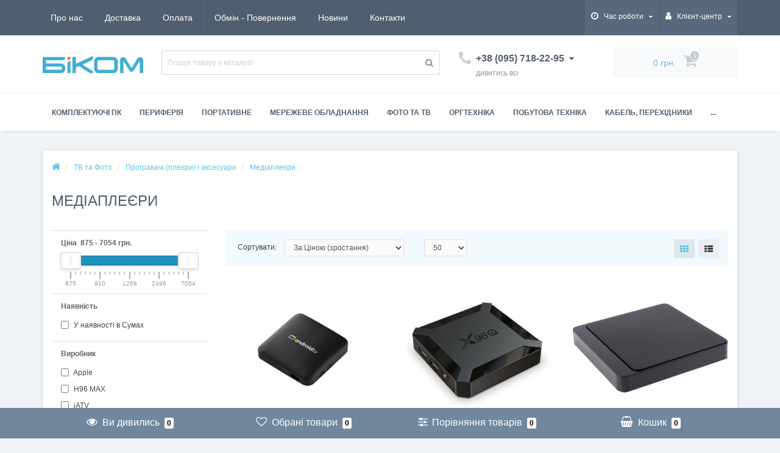

--- FILE ---
content_type: text/html; charset=utf-8
request_url: https://bicom.net.ua/05-foto-i-videokamery/proigryvateli-pleery-i-aksessuary/hd-proigryvateli-mediapleery/
body_size: 63894
content:
<!DOCTYPE html>
<!--[if IE]><![endif]-->
<!--[if IE 8 ]><html dir="ltr" lang="ua" class="ie8"><![endif]-->
<!--[if IE 9 ]><html dir="ltr" lang="ua" class="ie9"><![endif]-->
<!--[if (gt IE 9)|!(IE)]><!-->
<html dir="ltr" lang="ua">
<!--<![endif]-->
<head>
<meta http-equiv="Content-Type" content="text/html; charset=UTF-8"/>
<meta name="viewport" content="width=device-width, initial-scale=1.0, minimum-scale=1.0, user-scalable=0" />
<meta http-equiv="X-UA-Compatible" content="IE=edge">
<title>Купити HD проигрыватели, медиаплееры - інтернет-магазин Bicom, Суми, Україна</title>

      
<base href="https://bicom.net.ua/" />
<meta name="description" content="HD проигрыватели, медиаплееры у величезному асортименті ✅Кращі ціни ✅Гарантія ☎️ (095) 718 22 95 ✅Швидка доставка по Україні ✅ Комп'ютерна техніка від Bicom" />
<meta property="og:title" content="Купити HD проигрыватели, медиаплееры - інтернет-магазин Bicom, Суми, Україна" />
<meta property="og:type" content="website" />
<meta property="og:image" content="https://bicom.net.ua/image/catalog/logo/logo-og.png" />
<meta property="og:site_name" content="bicom" />

	<link href="catalog/view/javascript/bootstrap/css/bootstrap.min.css" rel="stylesheet" media="screen" />
	<link href="catalog/view/theme/oct_techstore/stylesheet/font-awesome/css/font-awesome.min.css" rel="stylesheet" media="screen" />
	<link href="catalog/view/theme/oct_techstore/stylesheet/fonts.css" rel="stylesheet" media="screen" />
	<link href="catalog/view/theme/oct_techstore/stylesheet/stylesheet.css?v=1.26" rel="stylesheet" media="screen" />
	<link href="catalog/view/theme/oct_techstore/stylesheet/responsive.css?v=1.5" rel="stylesheet" media="screen" />
	<link href="catalog/view/javascript/jquery/owl-carousel/owl.carousel.css" rel="stylesheet" media="screen" />
	<link href="catalog/view/theme/oct_techstore/stylesheet/allstyles.css" rel="stylesheet" media="screen" />
	<link href="catalog/view/javascript/ocfilter/nouislider.min.css" rel="stylesheet" media="screen" />
	<link href="catalog/view/theme/default/stylesheet/ocfilter/ocfilter.css" rel="stylesheet" media="screen" />
	<link href="catalog/view/theme/default/stylesheet/neoseo_quick_order.css" rel="stylesheet" media="screen" />


	<script  src="catalog/view/javascript/jquery/jquery-2.1.1.min.js"></script>
	<script  src="catalog/view/javascript/bootstrap/js/bootstrap.min.js"></script>
	<script  src="catalog/view/javascript/jquery/owl-carousel/owl.carousel.min.js"></script>
	<script  src="catalog/view/javascript/jquery/magnific/jquery.magnific-popup.min.js"></script>
	<script  src="catalog/view/theme/oct_techstore/js/barrating.js"></script>
	<script  src="catalog/view/javascript/octemplates/tippy/tippy.min.js"></script>
	<script  src="catalog/view/theme/oct_techstore/js/lazyload/jquery.lazyload.min.js"></script>
	<script  src="catalog/view/javascript/ocfilter/nouislider.min.js"></script>
	<script  src="catalog/view/javascript/ocfilter/ocfilter.js"></script>
	<script  src="catalog/view/javascript/search_suggestion.js"></script>
	<script  src="catalog/view/javascript/search_suggestion_autocomplete.js"></script>
	<script  src="catalog/view/javascript/neoseo_quick_order.js?v=1.0"></script>
	<script  src="catalog/view/javascript/jquery/jquery.validation/jquery.validate.js"></script>
	<script  src="catalog/view/javascript/jquery/jquery.maskedinput.js"></script>
	<script  src="catalog/view/javascript/jquery/jquery.validation/additional-methods.js"></script>
	<script  src="catalog/view/javascript/jquery/jquery.validation/localization/messages_ru.js"></script>



<link href="https://bicom.net.ua/05-foto-i-videokamery/proigryvateli-pleery-i-aksessuary/hd-proigryvateli-mediapleery/" rel="canonical" />
<link href="https://bicom.net.ua/image/catalog/ светлое.png" rel="icon" />

<!-- esputnik - begin -->
<script> !function (t, e, c, n) { var s = e.createElement(c); s.async = 1, s.src = 'https://statics.esputnik.com/scripts/' + n + '.js'; var r = e.scripts[0]; r.parentNode.insertBefore(s, r); var f = function () { f.c(arguments); }; f.q = []; f.c = function () { f.q.push(arguments); }; t['eS'] = t['eS'] || f; }(window, document, 'script', '3E15BE3706DB48D1B1C8D2475CFE6EA1'); </script><script>eS('init', {TRACKING: false,RECOMS: true});</script>
<!-- esputnik - end -->

        <script type="text/javascript">
          function facebook_loadScript(url, callback) {
            var script = document.createElement("script");
            script.type = "text/javascript";
            if(script.readyState) {  // only required for IE <9
              script.onreadystatechange = function() {
                if (script.readyState === "loaded" || script.readyState === "complete") {
                  script.onreadystatechange = null;
                  if (callback) {
                    callback();
                  }
                }
              };
            } else {  //Others
              if (callback) {
                script.onload = callback;
              }
            }

            script.src = url;
            document.getElementsByTagName("head")[0].appendChild(script);
          }
        </script>

        <script type="text/javascript">
          (function() {
            var enableCookieBar = '';
            if (enableCookieBar === 'true') {
              facebook_loadScript("catalog/view/javascript/facebook/cookieconsent.min.js");

              // loading the css file
              var css = document.createElement("link");
              css.setAttribute("rel", "stylesheet");
              css.setAttribute("type", "text/css");
              css.setAttribute(
                "href",
                "catalog/view/theme/css/facebook/cookieconsent.min.css");
              document.getElementsByTagName("head")[0].appendChild(css);

              window.addEventListener("load", function(){
                function setConsent() {
                  fbq(
                    'consent',
                    this.hasConsented() ? 'grant' : 'revoke'
                  );
                }
                window.cookieconsent.initialise({
                  palette: {
                    popup: {
                      background: '#237afc'
                    },
                    button: {
                      background: '#fff',
                      text: '#237afc'
                    }
                  },
                  cookie: {
                    name: fbq.consentCookieName
                  },
                  type: 'opt-out',
                  showLink: false,
                  content: {
                    dismiss: 'Agree',
                    deny: 'Opt Out',
                    header: 'Our Site Uses Cookies',
                    message: 'By clicking Agree, you agree to our <a class="cc-link" href="https://www.facebook.com/legal/terms/update" target="_blank">terms of service</a>, <a class="cc-link" href="https://www.facebook.com/policies/" target="_blank">privacy policy</a> and <a class="cc-link" href="https://www.facebook.com/policies/cookies/" target="_blank">cookies policy</a>.'
                  },
                  layout: 'basic-header',
                  location: true,
                  revokable: true,
                  onInitialise: setConsent,
                  onStatusChange: setConsent,
                  onRevokeChoice: setConsent
                }, function (popup) {
                  // If this isn't open, we know that we can use cookies.
                  if (!popup.getStatus() && !popup.options.enabled) {
                    popup.setStatus(cookieconsent.status.dismiss);
                  }
                });
              });
            }
          })();
        </script>

        <script type="text/javascript">
          (function() {
            !function(f,b,e,v,n,t,s){if(f.fbq)return;n=f.fbq=function(){n.callMethod?
            n.callMethod.apply(n,arguments):n.queue.push(arguments)};if(!f._fbq)f._fbq=n;
            n.push=n;n.loaded=!0;n.version='2.0';n.queue=[];t=b.createElement(e);t.async=!0;
            t.src=v;s=b.getElementsByTagName(e)[0];s.parentNode.insertBefore(t,s)}(window,
            document,'script','https://connect.facebook.net/en_US/fbevents.js');

            var enableCookieBar = '';
            if (enableCookieBar === 'true') {
              fbq.consentCookieName = 'fb_cookieconsent_status';

              (function() {
                function getCookie(t){var i=("; "+document.cookie).split("; "+t+"=");if(2==i.length)return i.pop().split(";").shift()}
                var consentValue = getCookie(fbq.consentCookieName);
                fbq('consent', consentValue === 'dismiss' ? 'grant' : 'revoke');
              })();
            }

                      })();
        </script>
      

						
<style>
.retailrocket-item-price-currency:after, .retailrocket-selected-item-price-currency:after {
  content: "грн.";
}

		.ukrcreditsticker {
			position:absolute;
			text-align: left;
			color: #000;
			//bottom: 0;
			//right:0;
			z-index:20;
		}
		.product-content-row .ukrcreditsticker {
			right:0;
		}
		.left-info
		.ukrcreditsticker {
			z-index:99999;
		}
		.ukrcreditsticker>div {
			position: relative;
			border: 1px solid #8BC34A;
			border-radius:5px;
			background:#fff;
			margin-bottom:5px;
			height:42px;
			width:42px
		}
		.ukrcreditsticker span {
			position: absolute;
			font-size: 14px;
			font-weight:700;
			right: 2px;
			bottom:2px;
			text-shadow: -1px -1px 0 #FFF;
		}

		.ukrcreditsticker .ukrcreditPP {
			background: #fff url('/catalog/view/theme/default/image/ukrcredits/PP_logo.png') center center no-repeat;
			background-size: 30px;
		}
		.ukrcreditsticker .ukrcreditPB {
			background: #fff url('/catalog/view/theme/default/image/ukrcredits/PP_logo.png') center center no-repeat;
			background-size: 30px;
		}
		.ukrcreditsticker .ukrcreditII {
			background: #fff url('/catalog/view/theme/default/image/ukrcredits/II_logo.png') center center no-repeat;
			background-size: 30px;
		}
		.ukrcreditsticker .ukrcreditIA {
			background: #fff url('/catalog/view/theme/default/image/ukrcredits/II_logo.png') center center no-repeat;
			background-size: 30px;
		}
		.ukrcreditsticker .ukrcreditMB {
			background: #fff url('/catalog/view/theme/default/image/ukrcredits/MB_logo.png') center center no-repeat;
			background-size: 30px;
		}
		.ukrcreditsticker .ukrcreditAB {
			background: #fff url('/catalog/view/theme/default/image/ukrcredits/AB_logo.png') center center no-repeat;
			background-size: 30px;
		}
		.ukrcreditsticker .ukrcreditSB {
			background: #fff url('/catalog/view/theme/default/image/ukrcredits/SB_logo.png') center center no-repeat;
			background-size: 30px;
		}
		.ukrcreditsticker .ukrcreditAA {
			background: #fff url('/catalog/view/theme/default/image/ukrcredits/AA_logo.png') center center no-repeat;
			background-size: 30px;
		}
		.ukrcreditsticker .ukrcreditPL {
			background: #fff url('/catalog/view/theme/default/image/ukrcredits/PL_logo.png') center center no-repeat;
			background-size: 30px;
		}
		.ukrcreditsticker .ukrcreditPU {
			background: #fff url('/catalog/view/theme/default/image/ukrcredits/PU_logo.png') center center no-repeat;
			background-size: 30px;
		}
		@media (max-width: 767px) {
			.ukrcreditsticker>div {
				height:30px;
				width:30px;
			}
			.ukrcreditsticker span {
				line-height: 12px;
			}
			.ukrcreditsticker .ukrcreditPP {
				background: #fff url('/catalog/view/theme/default/image/ukrcredits/PP_logo.png') center center no-repeat;
				background-size: 26px;
			}
			.ukrcreditsticker .ukrcreditPB {
				background: #fff url('/catalog/view/theme/default/image/ukrcredits/PP_logo.png') center center no-repeat;
				background-size: 26px;
			}
			.ukrcreditsticker .ukrcreditII {
				background: #fff url('/catalog/view/theme/default/image/ukrcredits/II_logo.png') center center no-repeat;
				background-size: 26px;
			}
			.ukrcreditsticker .ukrcreditIA {
				background: #fff url('/catalog/view/theme/default/image/ukrcredits/II_logo.png') center center no-repeat;
				background-size: 26px;
			}
			.ukrcreditsticker .ukrcreditMB {
				background: #fff url('/catalog/view/theme/default/image/ukrcredits/MB_logo.png') center center no-repeat;
				background-size: 26px;
			}
			.ukrcreditsticker .ukrcreditAB {
				background: #fff url('/catalog/view/theme/default/image/ukrcredits/AB_logo.png') center center no-repeat;
				background-size: 26px;
			}
			.ukrcreditsticker .ukrcreditSB {
				background: #fff url('/catalog/view/theme/default/image/ukrcredits/SB_logo.png') center center no-repeat;
				background-size: 26px;
			}
			.ukrcreditsticker .ukrcreditAA {
				background: #fff url('/catalog/view/theme/default/image/ukrcredits/AA_logo.png') center center no-repeat;
				background-size: 26px;
			}
			.ukrcreditsticker .ukrcreditPL {
				background: #fff url('/catalog/view/theme/default/image/ukrcredits/PL_logo.png') center center no-repeat;
				background-size: 26px;
			}
			.ukrcreditsticker .ukrcreditPU {
				background: #fff url('/catalog/view/theme/default/image/ukrcredits/PU_logo.png') center center no-repeat;
				background-size: 26px;
			}
		}
		</style></head>
<body class="product-category-1669_2188_2191">

						
	<div id="menu-mobile" class="m-panel-box">
	  <div class="menu-mobile-header">Меню</div>
	  <div id="menu-mobile-box"></div>
	  <div class="close-m-search">
	    <a class="oct-button closempanel">×</a>
	  </div>
	</div>
	<div id="info-mobile" class="m-panel-box">
	  <div class="menu-mobile-header">Інформація</div>
	  <div class="close-m-search">
	    <a class="oct-button closempanel">×</a>
	  </div>
	  <div id="info-mobile-box"></div>
	</div>
	<div class="oct-m-search m-panel-box" id="msrch">
	  <div class="menu-mobile-header">Пошук товарів</div>
	  <div id="oct-mobile-search-box">
	    <div id="oct-mobile-search">
	      <div class="input-group">
	        <input type="text" name="search" class="form-control oct_live_search" placeholder="Пошук товарів">
	        <span class="input-group-btn">
	        <input type="button" id="oct-m-search-button" value="Знайти" class="oct-button">
	        </span>
	      </div>
	      <div class="oct-msearchresults" id="searchm">
	        <div id="msearchresults"></div>
	      </div>
	    </div>
	    <p>&nbsp;</p>
	  </div>
	  <div class="close-m-search">
	    <a class="oct-button closempanel">×</a>
	  </div>
	</div>
	<div id="oct-bluring-box">
	<div id="oct-bluring-box-item"></div>
	<nav id="top">
	  <div class="top-container">
	    <div class="container mobile-container">
	      <div class="row">
	        <div class="col-xs-3 top-mobile-item">
	          <a class="new-menu-toggle" id="menu-mobile-toggle">
	          <i class="fa fa-bars" aria-hidden="true"></i>
	          </a>
	        </div>
	        <div class="col-xs-3 top-mobile-item">
	          <a class="new-menu-toggle" id="info-mobile-toggle">
	          <i class="fa fa-info" aria-hidden="true"></i>
	          </a>
	        </div>
	        <div class="col-xs-3 top-mobile-item">
	          <a href="https://bicom.net.ua/login/" class="new-menu-toggle" id="user-mobile-toggle">
	          <i class="fa fa-id-badge" aria-hidden="true"></i>
	          </a>
	        </div>
	        <div class="col-xs-3 top-mobile-item">
	          <a class="new-menu-toggle" id="search-mobile-toggle">
	          <i class="fa fa-search" aria-hidden="true"></i>
	          </a>
	        </div>
	      </div>
	    </div>
	    <div class="container not-mobile-container">
	      <div class="row">
	        <div class="col-sm-12">
	          <div id="top-left-links" class="pull-left">
	            <ul class="list-inline top-left-info-links">
	              		              		              	<li class="apppli"><a href="https://bicom.net.ua/about_us">Про нас</a></li>
		              		              	<li class="apppli"><a href="https://bicom.net.ua/deliver">Доставка</a></li>
		              		              	<li class="apppli"><a href="https://bicom.net.ua/oplata-info">Оплата</a></li>
		              		              	<li class="apppli"><a href="https://bicom.net.ua/exchangeandreturns">Обмін - Повернення</a></li>
		              	              	              	              	<li><a href="https://bicom.net.ua/index.php?route=octemplates/blog_articles">Новини</a></li>
	              	              	              	<li><a href="https://bicom.net.ua/contact-us/">Контакти</a></li>
	              	            </ul>
	          </div>
	          <div id="top-right-links" class="pull-right">
			   <!--<div class="google-customers-rate language-currency">
					  <g:ratingbadge merchant_id=116027772 ></g:ratingbadge>
					  <script src="https://apis.google.com/js/platform.js?onload=renderBadge" async defer></script>

					  <script>
						  window.renderBadge = function() {
							  var ratingBadgeContainer = document.createElement("div");
							  document.body.appendChild(ratingBadgeContainer);
							  window.gapi.load('ratingbadge', function() {
								  window.gapi.ratingbadge.render(ratingBadgeContainer, {"merchant_id": 116027772, "position": "INLINE"});
							  });
						  }
					  </script>
				  </div>-->
	            	            <div class="language-currency">
	              
	              	            </div>
	            	            <ul class="list-inline">
						              	              <li class="dropdown">
	                <a href="#" class="dropdown-toggle" data-toggle="dropdown" aria-expanded="false" data-hover="dropdown"><i class="fa fa-clock-o" aria-hidden="true"></i> <span class="hidden-xs hidden-sm hidden-md">Час роботи</span> <i class="fa fa-caret-down"></i></a>
	                <ul class="dropdown-menu">
	                  	                  	<li><span>ПН-ПТ: 09:00 - 18:00</span></li>
	                  	                  	<li><span>перерва: 13:00 - 13:30</span></li>
	                  	                  	<li><span>СБ: 10:00 - 15:00</span></li>
	                  	                  	<li><span>НД: вихідний</span></li>
	                  	                </ul>
	              </li>
	              	              <li class="dropdown user-dropdown">
	                <a rel="nofollow" href="https://bicom.net.ua/my-account/" title="Особистий кабінет" class="dropdown-toggle" data-toggle="dropdown" aria-expanded="false" data-hover="dropdown"><i class="fa fa-user" aria-hidden="true"></i> <span class="hidden-xs hidden-sm hidden-md">Клієнт-центр</span> <i class="fa fa-caret-down"></i></a>
	                <ul class="dropdown-menu user-dropdown-menu">
	                  		                  <li><a rel="nofollow" href="https://bicom.net.ua/create-account/">Реєстрація</a></li>
		                  <li><a onclick="get_oct_popup_login();">Авторизація</a></li>
	                  	                </ul>
	              </li>
	            </ul>
	          </div>
	        </div>
	      </div>
	    </div>
	  </div>
	</nav>
	<header>
	  <div class="container">
	    <div class="row middle-header">
	      <div class="col-md-2 col-sm-6 ts-logo-box">
	        <div id="logo">
	          		          		          	<a href="https://bicom.net.ua/"><img src="https://bicom.net.ua/image/catalog/logo/logo.png" alt="bicom" class="img-responsive" /></a>
		          	          	        </div>
	      </div>
	      <div class="col-sm-5 ts-search-box"><div id="search" class="input-group">
	  <input type="text" name="search" value="" placeholder="Пошук товару у каталозі" class="input-lg " />
  <span class="input-group-btn">
    <button type="button"  id="oct-search-button" class="btn btn-default btn-lg btn-search"><i class="fa fa-search"></i></button>
  </span>
</div>
</div>
	      <div class="col-sm-2 phones-top-box">
	        		        <div class="dropdown phones-dropdown">
		          		          	<a href="#" class="dropdown-toggle" data-toggle="dropdown" aria-expanded="false" data-hover="dropdown"><i class="fa fa-phone"></i> <span>+38 (095) 718-22-95</span> <i class="fa fa-caret-down"></i></a>
			          			          	<a href="https://bicom.net.ua/contact-us/" class="show-phones">дивитись всі</a>
			          			          <ul class="dropdown-menu">
			            			              <li><i class="fa fa-volume-control-phone" aria-hidden="true"></i><a href="#" class="phoneclick" onclick="window.location.href='tel:+380957182295';return false;">+38 (095) 718-22-95</a></li>
			            			              <li><i class="fa fa-volume-control-phone" aria-hidden="true"></i><a href="#" class="phoneclick" onclick="window.location.href='tel:+380939363452';return false;">+38 (093) 936-34-52</a></li>
			            			          </ul>
		          		        </div>
	        	      </div>
	      <div class="col-sm-3 buttons-top-box">
	        	<div id="cart">
	  <a onclick="get_oct_popup_cart();"><span id="cart-total"><span class="cart-total-price">0 грн.</span> <i class="fa fa-shopping-cart"><span class="count-quantity">0</span></i></span></a>
	</div>
	      </div>
	      <div class="col-sm-6 mobile-icons-box">
	        <a href="https://bicom.net.ua/wishlist/" id="m-wishlist"><i class="fa fa-heart" aria-hidden="true"></i></a>
	        <a href="https://bicom.net.ua/compare-products/" id="m-compare"><i class="fa fa-sliders" aria-hidden="true"></i></a>
	        <a onclick="javascript:get_oct_popup_cart(); return false;" href="#" id="m-cart"><i class="fa fa-shopping-cart"></i></a>
				      </div>
	    </div>
	  </div>
	</header>
			<div class="menu-row">
  <div class="container">
    <div class="row">
      <div id="oct-menu-box" class="col-sm-12">
        <nav id="menu" class="navbar">
          <div class="navbar-header"><span id="category" class="visible-xs">Список категорій</span>
            <button type="button" class="btn btn-navbar navbar-toggle" data-toggle="collapse" data-target=".navbar-ex1-collapse"><i class="fa fa-bars"></i></button>
          </div>
          <div class="collapse navbar-collapse navbar-ex1-collapse">
            <ul class="nav navbar-nav flex menu">
                                                                                    <li class="dropdown megamenu-full-width-parrent">
                <a href="javascript:void(0);" class="dropdown-toggle" data-toggle="dropdown" >Комплектуючі ПК</a><a class="parent-title-toggle dropdown-toggle dropdown-img megamenu-toggle-a" data-toggle="dropdown"></a>                <div class="dropdown-menu megamenu-full-width oct-mm-category">
                  <div class="dropdown-inner clearfix">
                    <div class="col-sm-12">
                                                                  <div class="row">
                                                <div class="megamenu-hassubchild col-md-2 col-sm-12">
                                                    <a class="megamenu-parent-img" href="https://bicom.net.ua/01-komplektuyushie/01-processory/"><img src="https://bicom.net.ua/image/cache/catalog/logo/cpu-55x55.jpg" alt="01. Процесори" title="01. Процесори" class="img-responsive" /></a>
                                                    <a class="megamenu-parent-title not-bold" href="https://bicom.net.ua/01-komplektuyushie/01-processory/">01. Процесори</a>
                                                  </div>
                                                <div class="megamenu-hassubchild col-md-2 col-sm-12">
                                                    <a class="megamenu-parent-img" href="https://bicom.net.ua/01-komplektuyushie/02-materinskie-platy/"><img src="https://bicom.net.ua/image/cache/catalog/logo/%20платы-55x55.jpg" alt="02. Материнськi плати" title="02. Материнськi плати" class="img-responsive" /></a>
                                                    <a class="megamenu-parent-title not-bold" href="https://bicom.net.ua/01-komplektuyushie/02-materinskie-platy/">02. Материнськi плати</a>
                                                  </div>
                                                <div class="megamenu-hassubchild col-md-2 col-sm-12">
                                                    <a class="megamenu-parent-img" href="https://bicom.net.ua/01-komplektuyushie/03-operativnaya-pamyat-dlya-pk/"><img src="https://bicom.net.ua/image/cache/catalog/logo/%20память%20для%20ПК-55x55.png" alt="02. Пам'ять для ПК" title="02. Пам'ять для ПК" class="img-responsive" /></a>
                                                    <a class="megamenu-parent-title not-bold" href="https://bicom.net.ua/01-komplektuyushie/03-operativnaya-pamyat-dlya-pk/">02. Пам'ять для ПК</a>
                                                  </div>
                                                <div class="megamenu-hassubchild col-md-2 col-sm-12">
                                                    <a class="megamenu-parent-img" href="https://bicom.net.ua/02-nouty-planshety-smarty-knigi/noutbuki-i-aksessuary/operativnaya-pamyat-dlya-noutbukov/"><img src="https://bicom.net.ua/image/cache/catalog/logo/operativnaya-pamyat-dlya-noutbukov-55x55.jpg" alt="021. Пам'ять для ноутбуків" title="021. Пам'ять для ноутбуків" class="img-responsive" /></a>
                                                    <a class="megamenu-parent-title not-bold" href="https://bicom.net.ua/02-nouty-planshety-smarty-knigi/noutbuki-i-aksessuary/operativnaya-pamyat-dlya-noutbukov/">021. Пам'ять для ноутбуків</a>
                                                  </div>
                                                <div class="megamenu-hassubchild col-md-2 col-sm-12">
                                                    <a class="megamenu-parent-img" href="https://bicom.net.ua/01-komplektuyushie/04-vinchestery-diski-dlya-pk/"><img src="https://bicom.net.ua/image/cache/catalog/logo/%20(диски)%20для%20ПК-55x55.jpg" alt="03. Жорсткi диски для ПК" title="03. Жорсткi диски для ПК" class="img-responsive" /></a>
                                                    <a class="megamenu-parent-title not-bold" href="https://bicom.net.ua/01-komplektuyushie/04-vinchestery-diski-dlya-pk/">03. Жорсткi диски для ПК</a>
                                                  </div>
                                                <div class="megamenu-hassubchild col-md-2 col-sm-12">
                                                    <a class="megamenu-parent-img" href="https://bicom.net.ua/02-nouty-planshety-smarty-knigi/noutbuki-i-aksessuary/vinchestery-diski-dlya-noutbukov/"><img src="https://bicom.net.ua/image/cache/catalog/logo/vinchestery-diski-dlya-noutbukov-55x55.jpg" alt="031. Жорсткі диски для ноутбуків" title="031. Жорсткі диски для ноутбуків" class="img-responsive" /></a>
                                                    <a class="megamenu-parent-title not-bold" href="https://bicom.net.ua/02-nouty-planshety-smarty-knigi/noutbuki-i-aksessuary/vinchestery-diski-dlya-noutbukov/">031. Жорсткі диски для ноутбуків</a>
                                                  </div>
                                              </div>
                                            <div class="row">
                                                <div class="megamenu-hassubchild col-md-2 col-sm-12">
                                                    <a class="megamenu-parent-img" href="https://bicom.net.ua/01-komplektuyushie/044-ssd-diski/"><img src="https://bicom.net.ua/image/cache/catalog/logo/SSD-диски-55x55.jpg" alt="04. SSD" title="04. SSD" class="img-responsive" /></a>
                                                    <a class="megamenu-parent-title not-bold" href="https://bicom.net.ua/01-komplektuyushie/044-ssd-diski/">04. SSD</a>
                                                  </div>
                                                <div class="megamenu-hassubchild col-md-2 col-sm-12">
                                                    <a class="megamenu-parent-img" href="https://bicom.net.ua/01-komplektuyushie/045-kreplenie-dlya-ustanovki-25-ssd/"><img src="https://bicom.net.ua/image/cache/catalog/logo/ssd%20kreplenie-55x55.jpg" alt="045. Кріплення для установки 2.5' SSD" title="045. Кріплення для установки 2.5' SSD" class="img-responsive" /></a>
                                                    <a class="megamenu-parent-title not-bold" href="https://bicom.net.ua/01-komplektuyushie/045-kreplenie-dlya-ustanovki-25-ssd/">045. Кріплення для установки 2.5' SSD</a>
                                                  </div>
                                                <div class="megamenu-hassubchild col-md-2 col-sm-12">
                                                    <a class="megamenu-parent-img" href="https://bicom.net.ua/01-komplektuyushie/05-kontejnery-karmany-dlya-vinchesterov/"><img src="https://bicom.net.ua/image/cache/catalog/logo/vnutrennij-karman-sata-55x55.jpg" alt="05. Кишені для вінчестерів" title="05. Кишені для вінчестерів" class="img-responsive" /></a>
                                                    <a class="megamenu-parent-title not-bold" href="https://bicom.net.ua/01-komplektuyushie/05-kontejnery-karmany-dlya-vinchesterov/">05. Кишені для вінчестерів</a>
                                                  </div>
                                                <div class="megamenu-hassubchild col-md-2 col-sm-12">
                                                    <a class="megamenu-parent-img" href="https://bicom.net.ua/01-komplektuyushie/06-videokarty/"><img src="https://bicom.net.ua/image/cache/catalog/logo/videocarta-55x55.jpg" alt="06. Відеокарти" title="06. Відеокарти" class="img-responsive" /></a>
                                                    <a class="megamenu-parent-title not-bold" href="https://bicom.net.ua/01-komplektuyushie/06-videokarty/">06. Відеокарти</a>
                                                  </div>
                                                <div class="megamenu-hassubchild col-md-2 col-sm-12">
                                                    <a class="megamenu-parent-img" href="https://bicom.net.ua/01-komplektuyushie/10-bloki-pitaniya/"><img src="https://bicom.net.ua/image/cache/catalog/logo/PS-55x55.jpg" alt="061. Блоки живлення" title="061. Блоки живлення" class="img-responsive" /></a>
                                                    <a class="megamenu-parent-title not-bold" href="https://bicom.net.ua/01-komplektuyushie/10-bloki-pitaniya/">061. Блоки живлення</a>
                                                  </div>
                                                <div class="megamenu-hassubchild col-md-2 col-sm-12">
                                                    <a class="megamenu-parent-img" href="https://bicom.net.ua/01-komplektuyushie/11-korpusa/"><img src="https://bicom.net.ua/image/cache/catalog/logo/cases-55x55.jpg" alt="061. Корпуса" title="061. Корпуса" class="img-responsive" /></a>
                                                    <a class="megamenu-parent-title not-bold" href="https://bicom.net.ua/01-komplektuyushie/11-korpusa/">061. Корпуса</a>
                                                  </div>
                                              </div>
                                            <div class="row">
                                                <div class="megamenu-hassubchild col-md-2 col-sm-12">
                                                    <a class="megamenu-parent-img" href="https://bicom.net.ua/01-komplektuyushie/07-opticheskie-privody-dvd-dlya-pk/"><img src="https://bicom.net.ua/image/cache/catalog/logo/DVD-55x55.png" alt="07. Оптич. приводи DVD для ПК" title="07. Оптич. приводи DVD для ПК" class="img-responsive" /></a>
                                                    <a class="megamenu-parent-title not-bold" href="https://bicom.net.ua/01-komplektuyushie/07-opticheskie-privody-dvd-dlya-pk/">07. Оптич. приводи DVD для ПК</a>
                                                  </div>
                                                <div class="megamenu-hassubchild col-md-2 col-sm-12">
                                                    <a class="megamenu-parent-img" href="https://bicom.net.ua/01-komplektuyushie/08-kartridery-vnutrennie/"><img src="https://bicom.net.ua/image/cache/catalog/logo/cardreader_int-55x55.jpg" alt="08. Картрідери внутрішні" title="08. Картрідери внутрішні" class="img-responsive" /></a>
                                                    <a class="megamenu-parent-title not-bold" href="https://bicom.net.ua/01-komplektuyushie/08-kartridery-vnutrennie/">08. Картрідери внутрішні</a>
                                                  </div>
                                                <div class="megamenu-hassubchild col-md-2 col-sm-12">
                                                    <a class="megamenu-parent-img" href="https://bicom.net.ua/01-komplektuyushie/08-kompyutery/"><img src="https://bicom.net.ua/image/cache/catalog/logo/08-kompyutery-55x55.jpg" alt="08. Моноблоки та комп'ютери" title="08. Моноблоки та комп'ютери" class="img-responsive" /></a>
                                                    <a class="megamenu-parent-title not-bold" href="https://bicom.net.ua/01-komplektuyushie/08-kompyutery/">08. Моноблоки та комп'ютери</a>
                                                  </div>
                                                <div class="megamenu-hassubchild col-md-2 col-sm-12">
                                                    <a class="megamenu-parent-img" href="https://bicom.net.ua/01-komplektuyushie/09-zvukovye-karty/"><img src="https://bicom.net.ua/image/cache/catalog/logo/sound-cards-55x55.png" alt="09. Звукові карти" title="09. Звукові карти" class="img-responsive" /></a>
                                                    <a class="megamenu-parent-title not-bold" href="https://bicom.net.ua/01-komplektuyushie/09-zvukovye-karty/">09. Звукові карти</a>
                                                  </div>
                                                <div class="megamenu-hassubchild col-md-2 col-sm-12">
                                                    <a class="megamenu-parent-img" href="https://bicom.net.ua/01-komplektuyushie/13-tv-tyunery/"><img src="https://bicom.net.ua/image/cache/catalog/logo/tv-tyunery-55x55.jpg" alt="13. ТВ-тюнери" title="13. ТВ-тюнери" class="img-responsive" /></a>
                                                    <a class="megamenu-parent-title not-bold" href="https://bicom.net.ua/01-komplektuyushie/13-tv-tyunery/">13. ТВ-тюнери</a>
                                                  </div>
                                                <div class="megamenu-hassubchild col-md-2 col-sm-12">
                                                    <a class="megamenu-parent-img" href="https://bicom.net.ua/01-komplektuyushie/batarejki-dlya-bios-bios-cr2032/"><img src="https://bicom.net.ua/image/cache/catalog/logo/cr2032-55x55.png" alt="Батарейки для БIОС" title="Батарейки для БIОС" class="img-responsive" /></a>
                                                    <a class="megamenu-parent-title not-bold" href="https://bicom.net.ua/01-komplektuyushie/batarejki-dlya-bios-bios-cr2032/">Батарейки для БIОС</a>
                                                  </div>
                                              </div>
                                            <div class="row">
                                                <div class="megamenu-hassubchild col-md-2 col-sm-12">
                                                    <a class="megamenu-parent-img" href="https://bicom.net.ua/01-komplektuyushie/12-ventilyatory-kulera-termopasta/ventilyatory-korpusnye/"><img src="https://bicom.net.ua/image/cache/catalog/logo/Arctic_P-fan_01-55x55.jpg" alt="Вентилятори корпусні" title="Вентилятори корпусні" class="img-responsive" /></a>
                                                    <a class="megamenu-parent-title not-bold" href="https://bicom.net.ua/01-komplektuyushie/12-ventilyatory-kulera-termopasta/ventilyatory-korpusnye/">Вентилятори корпусні</a>
                                                  </div>
                                                <div class="megamenu-hassubchild col-md-2 col-sm-12">
                                                    <a class="megamenu-parent-img" href="https://bicom.net.ua/01-komplektuyushie/kontrollery-ide-satapci-pci-epcmcia-expresscardraid/"><img src="https://bicom.net.ua/image/cache/catalog/logo/kontrollery-ide-satapci-pci-epcmcia-expresscardraid-55x55.jpg" alt="Контролери" title="Контролери" class="img-responsive" /></a>
                                                    <a class="megamenu-parent-title not-bold" href="https://bicom.net.ua/01-komplektuyushie/kontrollery-ide-satapci-pci-epcmcia-expresscardraid/">Контролери</a>
                                                  </div>
                                                <div class="megamenu-hassubchild col-md-2 col-sm-12">
                                                    <a class="megamenu-parent-img" href="https://bicom.net.ua/01-komplektuyushie/12-ventilyatory-kulera-termopasta/ohlazhdenie-dlya-videokart/"><img src="https://bicom.net.ua/image/cache/catalog/logo/cooler_video-55x55.jpg" alt="Охолодження для відеокарт" title="Охолодження для відеокарт" class="img-responsive" /></a>
                                                    <a class="megamenu-parent-title not-bold" href="https://bicom.net.ua/01-komplektuyushie/12-ventilyatory-kulera-termopasta/ohlazhdenie-dlya-videokart/">Охолодження для відеокарт</a>
                                                  </div>
                                                <div class="megamenu-hassubchild col-md-2 col-sm-12">
                                                    <a class="megamenu-parent-img" href="https://bicom.net.ua/01-komplektuyushie/12-ventilyatory-kulera-termopasta/ohlazhdenie-dlya-vinchestera/"><img src="https://bicom.net.ua/image/cache/catalog/logo/ohlazhdenie-dlya-vinchestera-55x55.jpg" alt="Охолодження для вінчестера" title="Охолодження для вінчестера" class="img-responsive" /></a>
                                                    <a class="megamenu-parent-title not-bold" href="https://bicom.net.ua/01-komplektuyushie/12-ventilyatory-kulera-termopasta/ohlazhdenie-dlya-vinchestera/">Охолодження для вінчестера</a>
                                                  </div>
                                                <div class="megamenu-hassubchild col-md-2 col-sm-12">
                                                    <a class="megamenu-parent-img" href="https://bicom.net.ua/01-komplektuyushie/12-ventilyatory-kulera-termopasta/ohlazhdenie-dlya-processora/"><img src="https://bicom.net.ua/image/cache/catalog/logo/ohlazhdenie-dlya-processora-55x55.jpg" alt="Охолодження для процесора" title="Охолодження для процесора" class="img-responsive" /></a>
                                                    <a class="megamenu-parent-title not-bold" href="https://bicom.net.ua/01-komplektuyushie/12-ventilyatory-kulera-termopasta/ohlazhdenie-dlya-processora/">Охолодження для процесора</a>
                                                  </div>
                                                <div class="megamenu-hassubchild col-md-2 col-sm-12">
                                                    <a class="megamenu-parent-img" href="https://bicom.net.ua/01-komplektuyushie/12-ventilyatory-kulera-termopasta/termopasta/"><img src="https://bicom.net.ua/image/cache/catalog/logo/termopasta-55x55.jpg" alt="Термопаста" title="Термопаста" class="img-responsive" /></a>
                                                    <a class="megamenu-parent-title not-bold" href="https://bicom.net.ua/01-komplektuyushie/12-ventilyatory-kulera-termopasta/termopasta/">Термопаста</a>
                                                  </div>
                                              </div>
                                          </div>
                                      </div>
                </div>
              </li>
                                                                                    	
                                                                                    <li class="dropdown megamenu-full-width-parrent">
                <a href="javascript:void(0);" class="dropdown-toggle" data-toggle="dropdown" >Периферія</a><a class="parent-title-toggle dropdown-toggle dropdown-img megamenu-toggle-a" data-toggle="dropdown"></a>                <div class="dropdown-menu megamenu-full-width oct-mm-category">
                  <div class="dropdown-inner clearfix">
                    <div class="col-sm-12">
                                                                  <div class="row">
                                                <div class="megamenu-hassubchild col-md-2 col-sm-12">
                                                    <a class="megamenu-parent-img" href="https://bicom.net.ua/02-nouty-planshety-smarty-knigi/-59106/"><img src="https://bicom.net.ua/image/cache/catalog/products/manual/328904-55x55.jpg" alt="0. Зарядні станції" title="0. Зарядні станції" class="img-responsive" /></a>
                                                    <a class="megamenu-parent-title not-bold" href="https://bicom.net.ua/02-nouty-planshety-smarty-knigi/-59106/">0. Зарядні станції</a>
                                                  </div>
                                                <div class="megamenu-hassubchild col-md-2 col-sm-12">
                                                    <a class="megamenu-parent-img" href="https://bicom.net.ua/avtotovary/akkumulyatory/avtomobilnye-akkumulyatory/"><img src="https://bicom.net.ua/image/cache/catalog/products/manual/77590-55x55.jpg" alt="01 Акумулятори автомобільні" title="01 Акумулятори автомобільні" class="img-responsive" /></a>
                                                    <a class="megamenu-parent-title not-bold" href="https://bicom.net.ua/avtotovary/akkumulyatory/avtomobilnye-akkumulyatory/">01 Акумулятори автомобільні</a>
                                                  </div>
                                                <div class="megamenu-hassubchild col-md-2 col-sm-12">
                                                    <a class="megamenu-parent-img" href="https://bicom.net.ua/perifiriya/batarei-dlya-ibp/"><img src="https://bicom.net.ua/image/cache/catalog/logo/batarei-dlya-ibp-55x55.jpg" alt="01 Батареї Акумулятори для ДБЖ" title="01 Батареї Акумулятори для ДБЖ" class="img-responsive" /></a>
                                                    <a class="megamenu-parent-title not-bold" href="https://bicom.net.ua/perifiriya/batarei-dlya-ibp/">01 Батареї Акумулятори для ДБЖ</a>
                                                  </div>
                                                <div class="megamenu-hassubchild col-md-2 col-sm-12">
                                                    <a class="megamenu-parent-img" href="https://bicom.net.ua/perifiriya/17-ibp-istochnik-besperebojnogo-pitaniya/"><img src="https://bicom.net.ua/image/cache/catalog/logo/17-ibp-istochnik-besperebojnogo-pitaniya-55x55.jpg" alt="01. Джерело безперебійного живлення" title="01. Джерело безперебійного живлення" class="img-responsive" /></a>
                                                    <a class="megamenu-parent-title not-bold" href="https://bicom.net.ua/perifiriya/17-ibp-istochnik-besperebojnogo-pitaniya/">01. Джерело безперебійного живлення</a>
                                                  </div>
                                                <div class="megamenu-hassubchild col-md-2 col-sm-12">
                                                    <a class="megamenu-parent-img" href="https://bicom.net.ua/perifiriya/01-printery/"><img src="https://bicom.net.ua/image/cache/catalog/logo/printer-55x55.jpg" alt="01. Принтери" title="01. Принтери" class="img-responsive" /></a>
                                                    <a class="megamenu-parent-title not-bold" href="https://bicom.net.ua/perifiriya/01-printery/">01. Принтери</a>
                                                  </div>
                                                <div class="megamenu-hassubchild col-md-2 col-sm-12">
                                                    <a class="megamenu-parent-img" href="https://bicom.net.ua/perifiriya/011-mfu-printerskanerkopir/"><img src="https://bicom.net.ua/image/cache/catalog/logo/mfy-55x55.jpg" alt="011. БФП" title="011. БФП" class="img-responsive" /></a>
                                                    <a class="megamenu-parent-title not-bold" href="https://bicom.net.ua/perifiriya/011-mfu-printerskanerkopir/">011. БФП</a>
                                                  </div>
                                              </div>
                                            <div class="row">
                                                <div class="megamenu-hassubchild col-md-2 col-sm-12">
                                                    <a class="megamenu-parent-img" href="https://bicom.net.ua/perifiriya/012-kopiry/"><img src="https://bicom.net.ua/image/cache/catalog/logo/kopiry-55x55.jpg" alt="012. Копіри" title="012. Копіри" class="img-responsive" /></a>
                                                    <a class="megamenu-parent-title not-bold" href="https://bicom.net.ua/perifiriya/012-kopiry/">012. Копіри</a>
                                                  </div>
                                                <div class="megamenu-hassubchild col-md-2 col-sm-12">
                                                    <a class="megamenu-parent-img" href="https://bicom.net.ua/perifiriya/02-monitory/"><img src="https://bicom.net.ua/image/cache/catalog/logo/monitory-55x55.jpg" alt="02. Монітори" title="02. Монітори" class="img-responsive" /></a>
                                                    <a class="megamenu-parent-title not-bold" href="https://bicom.net.ua/perifiriya/02-monitory/">02. Монітори</a>
                                                  </div>
                                                <div class="megamenu-hassubchild col-md-2 col-sm-12">
                                                    <a class="megamenu-parent-img" href="https://bicom.net.ua/perifiriya/02-skanery/"><img src="https://bicom.net.ua/image/cache/catalog/logo/skanery-55x55.jpg" alt="02. Сканери" title="02. Сканери" class="img-responsive" /></a>
                                                    <a class="megamenu-parent-title not-bold" href="https://bicom.net.ua/perifiriya/02-skanery/">02. Сканери</a>
                                                  </div>
                                                <div class="megamenu-hassubchild col-md-2 col-sm-12">
                                                    <a class="megamenu-parent-img" href="https://bicom.net.ua/perifiriya/021-podstavki-dlya-monitorov/"><img src="https://bicom.net.ua/image/cache/catalog/logo/podstavki-dlya-monitorov-55x55.jpg" alt="021. Підставки для моніторів" title="021. Підставки для моніторів" class="img-responsive" /></a>
                                                    <a class="megamenu-parent-title not-bold" href="https://bicom.net.ua/perifiriya/021-podstavki-dlya-monitorov/">021. Підставки для моніторів</a>
                                                  </div>
                                                <div class="megamenu-hassubchild col-md-2 col-sm-12">
                                                    <a class="megamenu-parent-img" href="https://bicom.net.ua/perifiriya/05-graficheskie-planshety-dlya-risovaniya/"><img src="https://bicom.net.ua/image/cache/catalog/logo/graficheskie-planshety-dlya-risovaniya-55x55.jpg" alt="05. Планшети для малювання" title="05. Планшети для малювання" class="img-responsive" /></a>
                                                    <a class="megamenu-parent-title not-bold" href="https://bicom.net.ua/perifiriya/05-graficheskie-planshety-dlya-risovaniya/">05. Планшети для малювання</a>
                                                  </div>
                                                <div class="megamenu-hassubchild col-md-2 col-sm-12">
                                                    <a class="megamenu-parent-img" href="https://bicom.net.ua/perifiriya/06-programmnoe-obespechenie/"><img src="https://bicom.net.ua/image/cache/catalog/logo/programmnoe-obespechenie-55x55.jpg" alt="06. Програмне забезпечення" title="06. Програмне забезпечення" class="img-responsive" /></a>
                                                    <a class="megamenu-parent-title not-bold" href="https://bicom.net.ua/perifiriya/06-programmnoe-obespechenie/">06. Програмне забезпечення</a>
                                                  </div>
                                              </div>
                                            <div class="row">
                                                <div class="megamenu-hassubchild col-md-2 col-sm-12">
                                                    <a class="megamenu-parent-img" href="https://bicom.net.ua/perifiriya/18-stabilizatory/"><img src="https://bicom.net.ua/image/cache/catalog/logo/18-stabilizatory-55x55.jpg" alt="18. Стабілізатори" title="18. Стабілізатори" class="img-responsive" /></a>
                                                    <a class="megamenu-parent-title not-bold" href="https://bicom.net.ua/perifiriya/18-stabilizatory/">18. Стабілізатори</a>
                                                  </div>
                                                <div class="megamenu-hassubchild col-md-2 col-sm-12">
                                                    <a class="megamenu-parent-img" href="https://bicom.net.ua/perifiriya/033-rashodnye-materialy/-62488/"><img src="https://bicom.net.ua/image/cache/catalog/products/manual/druk_golova-55x55.png" alt="2 Друкуючі голівки" title="2 Друкуючі голівки" class="img-responsive" /></a>
                                                    <a class="megamenu-parent-title not-bold" href="https://bicom.net.ua/perifiriya/033-rashodnye-materialy/-62488/">2 Друкуючі голівки</a>
                                                  </div>
                                                <div class="megamenu-hassubchild col-md-2 col-sm-12">
                                                    <a class="megamenu-parent-img" href="https://bicom.net.ua/perifiriya/033-rashodnye-materialy/kartridzhi/"><img src="https://bicom.net.ua/image/cache/catalog/logo/kartridzhi1-55x55.jpg" alt="2 Картриджі" title="2 Картриджі" class="img-responsive" /></a>
                                                    <a class="megamenu-parent-title not-bold" href="https://bicom.net.ua/perifiriya/033-rashodnye-materialy/kartridzhi/">2 Картриджі</a>
                                                  </div>
                                                <div class="megamenu-hassubchild col-md-2 col-sm-12">
                                                    <a class="megamenu-parent-img" href="https://bicom.net.ua/perifiriya/033-rashodnye-materialy/chistyashie-dlya-ekranov/"><img src="https://bicom.net.ua/image/cache/catalog/logo/chistyashie-dlya-ekranov-55x55.jpg" alt="3 Чистячі для екранів" title="3 Чистячі для екранів" class="img-responsive" /></a>
                                                    <a class="megamenu-parent-title not-bold" href="https://bicom.net.ua/perifiriya/033-rashodnye-materialy/chistyashie-dlya-ekranov/">3 Чистячі для екранів</a>
                                                  </div>
                                                <div class="megamenu-hassubchild col-md-2 col-sm-12">
                                                    <a class="megamenu-parent-img" href="https://bicom.net.ua/perifiriya/3d-printer/"><img src="https://bicom.net.ua/image/cache/catalog/logo/3d-printer-55x55.jpg" alt="3D Принтер" title="3D Принтер" class="img-responsive" /></a>
                                                    <a class="megamenu-parent-title not-bold" href="https://bicom.net.ua/perifiriya/3d-printer/">3D Принтер</a>
                                                  </div>
                                                <div class="megamenu-hassubchild col-md-2 col-sm-12">
                                                    <a class="megamenu-parent-img" href="https://bicom.net.ua/perifiriya/kolonki-kompyuternye/"><img src="https://bicom.net.ua/image/cache/catalog/logo/kolonki-kompyuternye-55x55.jpg" alt="Акустичні системи" title="Акустичні системи" class="img-responsive" /></a>
                                                    <a class="megamenu-parent-title not-bold" href="https://bicom.net.ua/perifiriya/kolonki-kompyuternye/">Акустичні системи</a>
                                                  </div>
                                              </div>
                                            <div class="row">
                                                <div class="megamenu-hassubchild col-md-2 col-sm-12">
                                                    <a class="megamenu-parent-img" href="https://bicom.net.ua/perifiriya/veb-kamery/"><img src="https://bicom.net.ua/image/cache/catalog/logo/veb-kamery-55x55.jpg" alt="Веб-камери" title="Веб-камери" class="img-responsive" /></a>
                                                    <a class="megamenu-parent-title not-bold" href="https://bicom.net.ua/perifiriya/veb-kamery/">Веб-камери</a>
                                                  </div>
                                                <div class="megamenu-hassubchild col-md-2 col-sm-12">
                                                    <a class="megamenu-parent-img" href="https://bicom.net.ua/perifiriya/04-vse-dlya-igr/gejmpady/"><img src="https://bicom.net.ua/image/cache/catalog/logo/gejmpady-55x55.jpg" alt="Геймпади" title="Геймпади" class="img-responsive" /></a>
                                                    <a class="megamenu-parent-title not-bold" href="https://bicom.net.ua/perifiriya/04-vse-dlya-igr/gejmpady/">Геймпади</a>
                                                  </div>
                                                <div class="megamenu-hassubchild col-md-2 col-sm-12">
                                                    <a class="megamenu-parent-img" href="https://bicom.net.ua/perifiriya/-59242/"><img src="https://bicom.net.ua/image/cache/catalog/products/manual/329548-55x55.jpg" alt="Генератори" title="Генератори" class="img-responsive" /></a>
                                                    <a class="megamenu-parent-title not-bold" href="https://bicom.net.ua/perifiriya/-59242/">Генератори</a>
                                                  </div>
                                                <div class="megamenu-hassubchild col-md-2 col-sm-12">
                                                    <a class="megamenu-parent-img" href="https://bicom.net.ua/perifiriya/04-vse-dlya-igr/dzhojstiki/"><img src="https://bicom.net.ua/image/cache/catalog/logo/dzhojstiki-55x55.jpg" alt="Джойстики" title="Джойстики" class="img-responsive" /></a>
                                                    <a class="megamenu-parent-title not-bold" href="https://bicom.net.ua/perifiriya/04-vse-dlya-igr/dzhojstiki/">Джойстики</a>
                                                  </div>
                                                <div class="megamenu-hassubchild col-md-2 col-sm-12">
                                                    <a class="megamenu-parent-img" href="https://bicom.net.ua/perifiriya/kovriki-dlya-myshek/"><img src="https://bicom.net.ua/image/cache/catalog/logo/kovriki-dlya-myshek-55x55.jpg" alt="Килимки для мишок" title="Килимки для мишок" class="img-responsive" /></a>
                                                    <a class="megamenu-parent-title not-bold" href="https://bicom.net.ua/perifiriya/kovriki-dlya-myshek/">Килимки для мишок</a>
                                                  </div>
                                                <div class="megamenu-hassubchild col-md-2 col-sm-12">
                                                    <a class="megamenu-parent-img" href="https://bicom.net.ua/perifiriya/klaviatury/"><img src="https://bicom.net.ua/image/cache/catalog/logo/klaviatury-55x55.jpg" alt="Клавіатури" title="Клавіатури" class="img-responsive" /></a>
                                                    <a class="megamenu-parent-title not-bold" href="https://bicom.net.ua/perifiriya/klaviatury/">Клавіатури</a>
                                                  </div>
                                              </div>
                                            <div class="row">
                                                <div class="megamenu-hassubchild col-md-2 col-sm-12">
                                                    <a class="megamenu-parent-img" href="https://bicom.net.ua/perifiriya/klaviaturamyshka-komplekty/"><img src="https://bicom.net.ua/image/cache/catalog/logo/klaviaturamyshka-komplekty-55x55.jpg" alt="Комплект (клавіатура, миша)" title="Комплект (клавіатура, миша)" class="img-responsive" /></a>
                                                    <a class="megamenu-parent-title not-bold" href="https://bicom.net.ua/perifiriya/klaviaturamyshka-komplekty/">Комплект (клавіатура, миша)</a>
                                                  </div>
                                                <div class="megamenu-hassubchild col-md-2 col-sm-12">
                                                    <a class="megamenu-parent-img" href="https://bicom.net.ua/perifiriya/myshi/"><img src="https://bicom.net.ua/image/cache/catalog/logo/myshi-55x55.jpg" alt="Миші" title="Миші" class="img-responsive" /></a>
                                                    <a class="megamenu-parent-title not-bold" href="https://bicom.net.ua/perifiriya/myshi/">Миші</a>
                                                  </div>
                                                <div class="megamenu-hassubchild col-md-2 col-sm-12">
                                                    <a class="megamenu-parent-img" href="https://bicom.net.ua/perifiriya/mikrofony/"><img src="https://bicom.net.ua/image/cache/catalog/logo/mikrofony-55x55.jpg" alt="Мікрофони" title="Мікрофони" class="img-responsive" /></a>
                                                    <a class="megamenu-parent-title not-bold" href="https://bicom.net.ua/perifiriya/mikrofony/">Мікрофони</a>
                                                  </div>
                                                <div class="megamenu-hassubchild col-md-2 col-sm-12">
                                                    <a class="megamenu-parent-img" href="https://bicom.net.ua/perifiriya/naushniki/"><img src="https://bicom.net.ua/image/cache/catalog/logo/naushniki-55x55.jpg" alt="Навушники" title="Навушники" class="img-responsive" /></a>
                                                    <a class="megamenu-parent-title not-bold" href="https://bicom.net.ua/perifiriya/naushniki/">Навушники</a>
                                                  </div>
                                                <div class="megamenu-hassubchild col-md-2 col-sm-12">
                                                    <a class="megamenu-parent-img" href="https://bicom.net.ua/perifiriya/04-vse-dlya-igr/ruli/"><img src="https://bicom.net.ua/image/cache/catalog/logo/ruli-55x55.jpg" alt="Рулі" title="Рулі" class="img-responsive" /></a>
                                                    <a class="megamenu-parent-title not-bold" href="https://bicom.net.ua/perifiriya/04-vse-dlya-igr/ruli/">Рулі</a>
                                                  </div>
                                                <div class="megamenu-hassubchild col-md-2 col-sm-12">
                                                    <a class="megamenu-parent-img" href="https://bicom.net.ua/perifiriya/033-rashodnye-materialy/sistemy-nepreryvnoj-podachi-chernil-snpch/"><img src="https://bicom.net.ua/image/cache/catalog/logo/snpch-55x55.jpg" alt="Системи безперервної подачі Чорнила СБПЧ" title="Системи безперервної подачі Чорнила СБПЧ" class="img-responsive" /></a>
                                                    <a class="megamenu-parent-title not-bold" href="https://bicom.net.ua/perifiriya/033-rashodnye-materialy/sistemy-nepreryvnoj-podachi-chernil-snpch/">Системи безперервної подачі Чорнила СБПЧ</a>
                                                  </div>
                                              </div>
                                            <div class="row">
                                                <div class="megamenu-hassubchild col-md-2 col-sm-12">
                                                    <a class="megamenu-parent-img" href="https://bicom.net.ua/perifiriya/033-rashodnye-materialy/tonera/"><img src="https://bicom.net.ua/image/cache/catalog/logo/tonera-55x55.jpg" alt="Тонера" title="Тонера" class="img-responsive" /></a>
                                                    <a class="megamenu-parent-title not-bold" href="https://bicom.net.ua/perifiriya/033-rashodnye-materialy/tonera/">Тонера</a>
                                                  </div>
                                                <div class="megamenu-hassubchild col-md-2 col-sm-12">
                                                    <a class="megamenu-parent-img" href="https://bicom.net.ua/perifiriya/setevye-220v-filtry-pitaniya-udliniteli/"><img src="https://bicom.net.ua/image/cache/catalog/logo/setevye-220v-filtry-pitaniya-udliniteli-55x55.jpg" alt="Фільтри живлення 220V" title="Фільтри живлення 220V" class="img-responsive" /></a>
                                                    <a class="megamenu-parent-title not-bold" href="https://bicom.net.ua/perifiriya/setevye-220v-filtry-pitaniya-udliniteli/">Фільтри живлення 220V</a>
                                                  </div>
                                                <div class="megamenu-hassubchild col-md-2 col-sm-12">
                                                    <a class="megamenu-parent-img" href="https://bicom.net.ua/perifiriya/koncentratory-usb-hab/"><img src="https://bicom.net.ua/image/cache/catalog/logo/koncentratory-usb-hab-55x55.jpg" alt="Хаб USB" title="Хаб USB" class="img-responsive" /></a>
                                                    <a class="megamenu-parent-title not-bold" href="https://bicom.net.ua/perifiriya/koncentratory-usb-hab/">Хаб USB</a>
                                                  </div>
                                                <div class="megamenu-hassubchild col-md-2 col-sm-12">
                                                    <a class="megamenu-parent-img" href="https://bicom.net.ua/perifiriya/033-rashodnye-materialy/chistyashie-dlya-orgtehniki/"><img src="https://bicom.net.ua/image/cache/catalog/logo/chistyashie-dlya-orgtehniki-55x55.jpeg" alt="Чистячі для оргтехніки" title="Чистячі для оргтехніки" class="img-responsive" /></a>
                                                    <a class="megamenu-parent-title not-bold" href="https://bicom.net.ua/perifiriya/033-rashodnye-materialy/chistyashie-dlya-orgtehniki/">Чистячі для оргтехніки</a>
                                                  </div>
                                              </div>
                                          </div>
                                      </div>
                </div>
              </li>
                                                                                    	
                                                                                    <li class="dropdown megamenu-full-width-parrent">
                <a href="javascript:void(0);" class="dropdown-toggle" data-toggle="dropdown" >Портативне</a><a class="parent-title-toggle dropdown-toggle dropdown-img megamenu-toggle-a" data-toggle="dropdown"></a>                <div class="dropdown-menu megamenu-full-width oct-mm-category">
                  <div class="dropdown-inner clearfix">
                    <div class="col-sm-12">
                                                                  <div class="row">
                                                <div class="megamenu-hassubchild col-md-2 col-sm-12">
                                                    <a class="megamenu-parent-img" href="https://bicom.net.ua/02-nouty-planshety-smarty-knigi/-59106/"><img src="https://bicom.net.ua/image/cache/catalog/products/manual/328904-55x55.jpg" alt="0. Зарядні станції" title="0. Зарядні станції" class="img-responsive" /></a>
                                                    <a class="megamenu-parent-title not-bold" href="https://bicom.net.ua/02-nouty-planshety-smarty-knigi/-59106/">0. Зарядні станції</a>
                                                  </div>
                                                <div class="megamenu-hassubchild col-md-2 col-sm-12">
                                                    <a class="megamenu-parent-img" href="https://bicom.net.ua/02-nouty-planshety-smarty-knigi/noutbuki-i-aksessuary/-76217/"><img src="https://bicom.net.ua/image/cache/catalog/products/manual/347805_2-55x55.png" alt="0. Ноутбуки з Європи" title="0. Ноутбуки з Європи" class="img-responsive" /></a>
                                                    <a class="megamenu-parent-title not-bold" href="https://bicom.net.ua/02-nouty-planshety-smarty-knigi/noutbuki-i-aksessuary/-76217/">0. Ноутбуки з Європи</a>
                                                  </div>
                                                <div class="megamenu-hassubchild col-md-2 col-sm-12">
                                                    <a class="megamenu-parent-img" href="https://bicom.net.ua/02-nouty-planshety-smarty-knigi/noutbuki-i-aksessuary/ohlazhdenie-podstavki-dlya-noutbuka/"><img src="https://bicom.net.ua/image/cache/catalog/logo/ohlazhdenie-podstavki-dlya-noutbuka-55x55.jpg" alt="01 Охолодження (підставки) для ноутбука" title="01 Охолодження (підставки) для ноутбука" class="img-responsive" /></a>
                                                    <a class="megamenu-parent-title not-bold" href="https://bicom.net.ua/02-nouty-planshety-smarty-knigi/noutbuki-i-aksessuary/ohlazhdenie-podstavki-dlya-noutbuka/">01 Охолодження (підставки) для ноутбука</a>
                                                  </div>
                                                <div class="megamenu-hassubchild col-md-2 col-sm-12">
                                                    <a class="megamenu-parent-img" href="https://bicom.net.ua/02-nouty-planshety-smarty-knigi/portativnye-akkumulyatory-batarei-universalnyemobilnye/"><img src="https://bicom.net.ua/image/cache/catalog/logo/portativnye-akkumulyatory-batarei-universalnyemobilnye11-55x55.jpg" alt="01 Портативні батареї PowerBank" title="01 Портативні батареї PowerBank" class="img-responsive" /></a>
                                                    <a class="megamenu-parent-title not-bold" href="https://bicom.net.ua/02-nouty-planshety-smarty-knigi/portativnye-akkumulyatory-batarei-universalnyemobilnye/">01 Портативні батареї PowerBank</a>
                                                  </div>
                                                <div class="megamenu-hassubchild col-md-2 col-sm-12">
                                                    <a class="megamenu-parent-img" href="https://bicom.net.ua/02-nouty-planshety-smarty-knigi/noutbuki-i-aksessuary/sumki-ryukzaki-chehly-dlya-noutbukovnetbukov/"><img src="https://bicom.net.ua/image/cache/catalog/logo/sumki-ryukzaki-chehly-dlya-noutbukovnetbukov-55x55.jpg" alt="01 Сумки для ноутбуків" title="01 Сумки для ноутбуків" class="img-responsive" /></a>
                                                    <a class="megamenu-parent-title not-bold" href="https://bicom.net.ua/02-nouty-planshety-smarty-knigi/noutbuki-i-aksessuary/sumki-ryukzaki-chehly-dlya-noutbukovnetbukov/">01 Сумки для ноутбуків</a>
                                                  </div>
                                                <div class="megamenu-hassubchild col-md-2 col-sm-12">
                                                    <a class="megamenu-parent-img" href="https://bicom.net.ua/02-nouty-planshety-smarty-knigi/noutbuki-i-aksessuary/noutbuki/"><img src="https://bicom.net.ua/image/cache/catalog/logo/noutbuki-55x55.jpg" alt="01. Ноутбуки" title="01. Ноутбуки" class="img-responsive" /></a>
                                                    <a class="megamenu-parent-title not-bold" href="https://bicom.net.ua/02-nouty-planshety-smarty-knigi/noutbuki-i-aksessuary/noutbuki/">01. Ноутбуки</a>
                                                  </div>
                                              </div>
                                            <div class="row">
                                                <div class="megamenu-hassubchild col-md-2 col-sm-12">
                                                    <a class="megamenu-parent-img" href="https://bicom.net.ua/02-nouty-planshety-smarty-knigi/mobilnye-telefony-i-aksessuary/mobilnye-telefony-smartfony/"><img src="https://bicom.net.ua/image/cache/catalog/logo/mobilnye-telefony-smartfony-55x55.jpg" alt="01. Телефони, смартфони" title="01. Телефони, смартфони" class="img-responsive" /></a>
                                                    <a class="megamenu-parent-title not-bold" href="https://bicom.net.ua/02-nouty-planshety-smarty-knigi/mobilnye-telefony-i-aksessuary/mobilnye-telefony-smartfony/">01. Телефони, смартфони</a>
                                                  </div>
                                                <div class="megamenu-hassubchild col-md-2 col-sm-12">
                                                    <a class="megamenu-parent-img" href="https://bicom.net.ua/02-nouty-planshety-smarty-knigi/planshety-i-aksessuary/planshety/"><img src="https://bicom.net.ua/image/cache/catalog/logo/planshety-55x55.jpg" alt="011 Планшети" title="011 Планшети" class="img-responsive" /></a>
                                                    <a class="megamenu-parent-title not-bold" href="https://bicom.net.ua/02-nouty-planshety-smarty-knigi/planshety-i-aksessuary/planshety/">011 Планшети</a>
                                                  </div>
                                                <div class="megamenu-hassubchild col-md-2 col-sm-12">
                                                    <a class="megamenu-parent-img" href="https://bicom.net.ua/02-nouty-planshety-smarty-knigi/noutbuki-i-aksessuary/operativnaya-pamyat-dlya-noutbukov/"><img src="https://bicom.net.ua/image/cache/catalog/logo/operativnaya-pamyat-dlya-noutbukov-55x55.jpg" alt="021. Пам'ять для ноутбуків" title="021. Пам'ять для ноутбуків" class="img-responsive" /></a>
                                                    <a class="megamenu-parent-title not-bold" href="https://bicom.net.ua/02-nouty-planshety-smarty-knigi/noutbuki-i-aksessuary/operativnaya-pamyat-dlya-noutbukov/">021. Пам'ять для ноутбуків</a>
                                                  </div>
                                                <div class="megamenu-hassubchild col-md-2 col-sm-12">
                                                    <a class="megamenu-parent-img" href="https://bicom.net.ua/02-nouty-planshety-smarty-knigi/noutbuki-i-aksessuary/vinchestery-diski-dlya-noutbukov/"><img src="https://bicom.net.ua/image/cache/catalog/logo/vinchestery-diski-dlya-noutbukov-55x55.jpg" alt="031. Жорсткі диски для ноутбуків" title="031. Жорсткі диски для ноутбуків" class="img-responsive" /></a>
                                                    <a class="megamenu-parent-title not-bold" href="https://bicom.net.ua/02-nouty-planshety-smarty-knigi/noutbuki-i-aksessuary/vinchestery-diski-dlya-noutbukov/">031. Жорсткі диски для ноутбуків</a>
                                                  </div>
                                                <div class="megamenu-hassubchild col-md-2 col-sm-12">
                                                    <a class="megamenu-parent-img" href="https://bicom.net.ua/01-komplektuyushie/044-ssd-diski/"><img src="https://bicom.net.ua/image/cache/catalog/logo/SSD-диски-55x55.jpg" alt="04. SSD" title="04. SSD" class="img-responsive" /></a>
                                                    <a class="megamenu-parent-title not-bold" href="https://bicom.net.ua/01-komplektuyushie/044-ssd-diski/">04. SSD</a>
                                                  </div>
                                                <div class="megamenu-hassubchild col-md-2 col-sm-12">
                                                    <a class="megamenu-parent-img" href="https://bicom.net.ua/02-nouty-planshety-smarty-knigi/vneshnie-hdd-diski/"><img src="https://bicom.net.ua/image/cache/catalog/logo/vneshnie-hdd-diski-55x55.jpg" alt="06 Зовнішні HDD диски" title="06 Зовнішні HDD диски" class="img-responsive" /></a>
                                                    <a class="megamenu-parent-title not-bold" href="https://bicom.net.ua/02-nouty-planshety-smarty-knigi/vneshnie-hdd-diski/">06 Зовнішні HDD диски</a>
                                                  </div>
                                              </div>
                                            <div class="row">
                                                <div class="megamenu-hassubchild col-md-2 col-sm-12">
                                                    <a class="megamenu-parent-img" href="https://bicom.net.ua/02-nouty-planshety-smarty-knigi/vneshnie-ssd-diski/"><img src="https://bicom.net.ua/image/cache/catalog/logo/ssd_ext-55x55.jpg" alt="07 Зовнішні SSD диски" title="07 Зовнішні SSD диски" class="img-responsive" /></a>
                                                    <a class="megamenu-parent-title not-bold" href="https://bicom.net.ua/02-nouty-planshety-smarty-knigi/vneshnie-ssd-diski/">07 Зовнішні SSD диски</a>
                                                  </div>
                                                <div class="megamenu-hassubchild col-md-2 col-sm-12">
                                                    <a class="megamenu-parent-img" href="https://bicom.net.ua/02-nouty-planshety-smarty-knigi/fleshkikarty-pamyati/compact-flash-cf-karty-pamyati/"><img src="https://bicom.net.ua/image/cache/catalog/logo/compact-flash-cf-karty-pamyati-55x55.jpeg" alt="Compact Flash" title="Compact Flash" class="img-responsive" /></a>
                                                    <a class="megamenu-parent-title not-bold" href="https://bicom.net.ua/02-nouty-planshety-smarty-knigi/fleshkikarty-pamyati/compact-flash-cf-karty-pamyati/">Compact Flash</a>
                                                  </div>
                                                <div class="megamenu-hassubchild col-md-2 col-sm-12">
                                                    <a class="megamenu-parent-img" href="https://bicom.net.ua/02-nouty-planshety-smarty-knigi/fleshkikarty-pamyati/secure-digital-sd-karty-pamyati/"><img src="https://bicom.net.ua/image/cache/catalog/logo/secure-digital-sd-karty-pamyati-55x55.jpg" alt="Secure Digital" title="Secure Digital" class="img-responsive" /></a>
                                                    <a class="megamenu-parent-title not-bold" href="https://bicom.net.ua/02-nouty-planshety-smarty-knigi/fleshkikarty-pamyati/secure-digital-sd-karty-pamyati/">Secure Digital</a>
                                                  </div>
                                                <div class="megamenu-hassubchild col-md-2 col-sm-12">
                                                    <a class="megamenu-parent-img" href="https://bicom.net.ua/02-nouty-planshety-smarty-knigi/fleshkikarty-pamyati/usb-fleshki/"><img src="https://bicom.net.ua/image/cache/catalog/logo/usb-fleshki-55x55.jpg" alt="USB флешки" title="USB флешки" class="img-responsive" /></a>
                                                    <a class="megamenu-parent-title not-bold" href="https://bicom.net.ua/02-nouty-planshety-smarty-knigi/fleshkikarty-pamyati/usb-fleshki/">USB флешки</a>
                                                  </div>
                                                <div class="megamenu-hassubchild col-md-2 col-sm-12">
                                                    <a class="megamenu-parent-img" href="https://bicom.net.ua/02-nouty-planshety-smarty-knigi/fleshkikarty-pamyati/micro-sd-trans-flash-karty-pamyati/"><img src="https://bicom.net.ua/image/cache/catalog/logo/micro-sd-trans-flash-karty-pamyati-55x55.jpg" alt="micro-SD (Trans-Flash)" title="micro-SD (Trans-Flash)" class="img-responsive" /></a>
                                                    <a class="megamenu-parent-title not-bold" href="https://bicom.net.ua/02-nouty-planshety-smarty-knigi/fleshkikarty-pamyati/micro-sd-trans-flash-karty-pamyati/">micro-SD (Trans-Flash)</a>
                                                  </div>
                                                <div class="megamenu-hassubchild col-md-2 col-sm-12">
                                                    <a class="megamenu-parent-img" href="https://bicom.net.ua/02-nouty-planshety-smarty-knigi/mobilnye-telefony-i-aksessuary/batareiakkumulyatory-dlya-mobilnyh-i-smartfonov/"><img src="https://bicom.net.ua/image/cache/catalog/logo/batareiakkumulyatory-dlya-mobilnyh-i-smartfonov-55x55.jpg" alt="Батареї для мобільних і смартфонів" title="Батареї для мобільних і смартфонів" class="img-responsive" /></a>
                                                    <a class="megamenu-parent-title not-bold" href="https://bicom.net.ua/02-nouty-planshety-smarty-knigi/mobilnye-telefony-i-aksessuary/batareiakkumulyatory-dlya-mobilnyh-i-smartfonov/">Батареї для мобільних і смартфонів</a>
                                                  </div>
                                              </div>
                                            <div class="row">
                                                <div class="megamenu-hassubchild col-md-2 col-sm-12">
                                                    <a class="megamenu-parent-img" href="https://bicom.net.ua/02-nouty-planshety-smarty-knigi/noutbuki-i-aksessuary/akkumulyatory-dlya-noutbukov/"><img src="https://bicom.net.ua/image/cache/catalog/logo/akkumulyatory-dlya-noutbukov-55x55.jpg" alt="Батареї для ноутбуків" title="Батареї для ноутбуків" class="img-responsive" /></a>
                                                    <a class="megamenu-parent-title not-bold" href="https://bicom.net.ua/02-nouty-planshety-smarty-knigi/noutbuki-i-aksessuary/akkumulyatory-dlya-noutbukov/">Батареї для ноутбуків</a>
                                                  </div>
                                                <div class="megamenu-hassubchild col-md-2 col-sm-12">
                                                    <a class="megamenu-parent-img" href="https://bicom.net.ua/02-nouty-planshety-smarty-knigi/noutbuki-i-aksessuary/bloki-pitaniya-dlya-noutbukov/"><img src="https://bicom.net.ua/image/cache/catalog/logo/bloki-pitaniya-dlya-noutbukov-55x55.jpg" alt="Блоки живлення для ноутбуків" title="Блоки живлення для ноутбуків" class="img-responsive" /></a>
                                                    <a class="megamenu-parent-title not-bold" href="https://bicom.net.ua/02-nouty-planshety-smarty-knigi/noutbuki-i-aksessuary/bloki-pitaniya-dlya-noutbukov/">Блоки живлення для ноутбуків</a>
                                                  </div>
                                                <div class="megamenu-hassubchild col-md-2 col-sm-12">
                                                    <a class="megamenu-parent-img" href="https://bicom.net.ua/perifiriya/veb-kamery/"><img src="https://bicom.net.ua/image/cache/catalog/logo/veb-kamery-55x55.jpg" alt="Веб-камери" title="Веб-камери" class="img-responsive" /></a>
                                                    <a class="megamenu-parent-title not-bold" href="https://bicom.net.ua/perifiriya/veb-kamery/">Веб-камери</a>
                                                  </div>
                                                <div class="megamenu-hassubchild col-md-2 col-sm-12">
                                                    <a class="megamenu-parent-img" href="https://bicom.net.ua/02-nouty-planshety-smarty-knigi/diktofony-i-aksessuary/diktofony/"><img src="https://bicom.net.ua/image/cache/catalog/logo/diktofony-55x55.jpg" alt="Диктофони" title="Диктофони" class="img-responsive" /></a>
                                                    <a class="megamenu-parent-title not-bold" href="https://bicom.net.ua/02-nouty-planshety-smarty-knigi/diktofony-i-aksessuary/diktofony/">Диктофони</a>
                                                  </div>
                                                <div class="megamenu-hassubchild col-md-2 col-sm-12">
                                                    <a class="megamenu-parent-img" href="https://bicom.net.ua/02-nouty-planshety-smarty-knigi/noutbuki-i-aksessuary/dok-stancii-dlya-noutbukov/"><img src="https://bicom.net.ua/image/cache/catalog/logo/dok-stancii-dlya-noutbukov-55x55.jpg" alt="Док-станції" title="Док-станції" class="img-responsive" /></a>
                                                    <a class="megamenu-parent-title not-bold" href="https://bicom.net.ua/02-nouty-planshety-smarty-knigi/noutbuki-i-aksessuary/dok-stancii-dlya-noutbukov/">Док-станції</a>
                                                  </div>
                                                <div class="megamenu-hassubchild col-md-2 col-sm-12">
                                                    <a class="megamenu-parent-img" href="https://bicom.net.ua/02-nouty-planshety-smarty-knigi/elektronnye-knigilampyoblozhkichehly/elektronnye-knigi/"><img src="https://bicom.net.ua/image/cache/catalog/logo/elektronnye-knigi-55x55.jpg" alt="Електронні книги" title="Електронні книги" class="img-responsive" /></a>
                                                    <a class="megamenu-parent-title not-bold" href="https://bicom.net.ua/02-nouty-planshety-smarty-knigi/elektronnye-knigilampyoblozhkichehly/elektronnye-knigi/">Електронні книги</a>
                                                  </div>
                                              </div>
                                            <div class="row">
                                                <div class="megamenu-hassubchild col-md-2 col-sm-12">
                                                    <a class="megamenu-parent-img" href="https://bicom.net.ua/02-nouty-planshety-smarty-knigi/zaryadki-dlya-mobilnyh-v-avto/"><img src="https://bicom.net.ua/image/cache/catalog/logo/zaryadki-dlya-mobilnyh-v-avto-55x55.jpg" alt="Зарядки USB, в Авто" title="Зарядки USB, в Авто" class="img-responsive" /></a>
                                                    <a class="megamenu-parent-title not-bold" href="https://bicom.net.ua/02-nouty-planshety-smarty-knigi/zaryadki-dlya-mobilnyh-v-avto/">Зарядки USB, в Авто</a>
                                                  </div>
                                                <div class="megamenu-hassubchild col-md-2 col-sm-12">
                                                    <a class="megamenu-parent-img" href="https://bicom.net.ua/02-nouty-planshety-smarty-knigi/zaryadnye-ustrojstva-dlya-planshetov-telefonov/"><img src="https://bicom.net.ua/image/cache/catalog/logo/zaryadki-dlya-mobilnyh-55x55.jpg" alt="Зарядки USB, в розетку 220В" title="Зарядки USB, в розетку 220В" class="img-responsive" /></a>
                                                    <a class="megamenu-parent-title not-bold" href="https://bicom.net.ua/02-nouty-planshety-smarty-knigi/zaryadnye-ustrojstva-dlya-planshetov-telefonov/">Зарядки USB, в розетку 220В</a>
                                                  </div>
                                                <div class="megamenu-hassubchild col-md-2 col-sm-12">
                                                    <a class="megamenu-parent-img" href="https://bicom.net.ua/02-nouty-planshety-smarty-knigi/vneshnie-kartridery/"><img src="https://bicom.net.ua/image/cache/catalog/logo/vneshnie-kartridery-55x55.jpg" alt="Зовнішні Картрідери" title="Зовнішні Картрідери" class="img-responsive" /></a>
                                                    <a class="megamenu-parent-title not-bold" href="https://bicom.net.ua/02-nouty-planshety-smarty-knigi/vneshnie-kartridery/">Зовнішні Картрідери</a>
                                                  </div>
                                                <div class="megamenu-hassubchild col-md-2 col-sm-12">
                                                    <a class="megamenu-parent-img" href="https://bicom.net.ua/02-nouty-planshety-smarty-knigi/vneshnie-diskovody/"><img src="https://bicom.net.ua/image/cache/catalog/logo/vneshnie-diskovody-55x55.jpg" alt="Зовнішні дисководи" title="Зовнішні дисководи" class="img-responsive" /></a>
                                                    <a class="megamenu-parent-title not-bold" href="https://bicom.net.ua/02-nouty-planshety-smarty-knigi/vneshnie-diskovody/">Зовнішні дисководи</a>
                                                  </div>
                                                <div class="megamenu-hassubchild col-md-2 col-sm-12">
                                                    <a class="megamenu-parent-img" href="https://bicom.net.ua/02-nouty-planshety-smarty-knigi/kabeli-dlya-telefonov-planshetov/"><img src="https://bicom.net.ua/image/cache/catalog/logo/kabeli-dlya-telefonov-planshetov-55x55.jpg" alt="Кабелі для телефонів" title="Кабелі для телефонів" class="img-responsive" /></a>
                                                    <a class="megamenu-parent-title not-bold" href="https://bicom.net.ua/02-nouty-planshety-smarty-knigi/kabeli-dlya-telefonov-planshetov/">Кабелі для телефонів</a>
                                                  </div>
                                                <div class="megamenu-hassubchild col-md-2 col-sm-12">
                                                    <a class="megamenu-parent-img" href="https://bicom.net.ua/02-nouty-planshety-smarty-knigi/avtokrepleniya-telefonov-planshetov-gps/"><img src="https://bicom.net.ua/image/cache/catalog/logo/avtokrepleniya-telefonov-planshetov-gps-55x55.jpg" alt="Кріплення в авто" title="Кріплення в авто" class="img-responsive" /></a>
                                                    <a class="megamenu-parent-title not-bold" href="https://bicom.net.ua/02-nouty-planshety-smarty-knigi/avtokrepleniya-telefonov-planshetov-gps/">Кріплення в авто</a>
                                                  </div>
                                              </div>
                                            <div class="row">
                                                <div class="megamenu-hassubchild col-md-2 col-sm-12">
                                                    <a class="megamenu-parent-img" href="https://bicom.net.ua/02-nouty-planshety-smarty-knigi/diktofony-i-aksessuary/mikrofony-dlya-diktofonov/"><img src="https://bicom.net.ua/image/cache/catalog/logo/mikrofony-dlya-diktofonov-55x55.jpg" alt="Мікрофони для диктофонів" title="Мікрофони для диктофонів" class="img-responsive" /></a>
                                                    <a class="megamenu-parent-title not-bold" href="https://bicom.net.ua/02-nouty-planshety-smarty-knigi/diktofony-i-aksessuary/mikrofony-dlya-diktofonov/">Мікрофони для диктофонів</a>
                                                  </div>
                                                <div class="megamenu-hassubchild col-md-2 col-sm-12">
                                                    <a class="megamenu-parent-img" href="https://bicom.net.ua/02-nouty-planshety-smarty-knigi/naklejki-na-klaviatury-bukvy/"><img src="https://bicom.net.ua/image/cache/catalog/logo/naklejki-na-klaviatury-bukvy-55x55.jpg" alt="Наклейки на клавіатуру (літери)" title="Наклейки на клавіатуру (літери)" class="img-responsive" /></a>
                                                    <a class="megamenu-parent-title not-bold" href="https://bicom.net.ua/02-nouty-planshety-smarty-knigi/naklejki-na-klaviatury-bukvy/">Наклейки на клавіатуру (літери)</a>
                                                  </div>
                                                <div class="megamenu-hassubchild col-md-2 col-sm-12">
                                                    <a class="megamenu-parent-img" href="https://bicom.net.ua/02-nouty-planshety-smarty-knigi/elektronnye-knigilampyoblozhkichehly/oblozhki-chehly-dlya-elektronnyh-knig/"><img src="https://bicom.net.ua/image/cache/catalog/logo/oblozhki-chehly-dlya-elektronnyh-knig-55x55.jpg" alt="Обкладинки, чохли для електронних книг" title="Обкладинки, чохли для електронних книг" class="img-responsive" /></a>
                                                    <a class="megamenu-parent-title not-bold" href="https://bicom.net.ua/02-nouty-planshety-smarty-knigi/elektronnye-knigilampyoblozhkichehly/oblozhki-chehly-dlya-elektronnyh-knig/">Обкладинки, чохли для електронних книг</a>
                                                  </div>
                                                <div class="megamenu-hassubchild col-md-2 col-sm-12">
                                                    <a class="megamenu-parent-img" href="https://bicom.net.ua/02-nouty-planshety-smarty-knigi/remeshki-dlya-brasleta-fitnes-braslety/"><img src="https://bicom.net.ua/image/cache/catalog/logo/remeshki-dlya-brasleta-fitnes-braslety-55x55.jpg" alt="Ремінці для фітнес-браслета" title="Ремінці для фітнес-браслета" class="img-responsive" /></a>
                                                    <a class="megamenu-parent-title not-bold" href="https://bicom.net.ua/02-nouty-planshety-smarty-knigi/remeshki-dlya-brasleta-fitnes-braslety/">Ремінці для фітнес-браслета</a>
                                                  </div>
                                                <div class="megamenu-hassubchild col-md-2 col-sm-12">
                                                    <a class="megamenu-parent-img" href="https://bicom.net.ua/02-nouty-planshety-smarty-knigi/mobilnye-telefony-i-aksessuary/zashitnye-stekla-dlya-smartfonovplanshetov/"><img src="https://bicom.net.ua/image/cache/catalog/logo/zashitnye-stekla-dlya-smartfonovplanshetov-55x55.jpg" alt="Скло захисне для смартфонів / планшетів" title="Скло захисне для смартфонів / планшетів" class="img-responsive" /></a>
                                                    <a class="megamenu-parent-title not-bold" href="https://bicom.net.ua/02-nouty-planshety-smarty-knigi/mobilnye-telefony-i-aksessuary/zashitnye-stekla-dlya-smartfonovplanshetov/">Скло захисне для смартфонів / планшетів</a>
                                                  </div>
                                                <div class="megamenu-hassubchild col-md-2 col-sm-12">
                                                    <a class="megamenu-parent-img" href="https://bicom.net.ua/02-nouty-planshety-smarty-knigi/smart-chasy/"><img src="https://bicom.net.ua/image/cache/catalog/logo/smart-chasy-55x55.jpg" alt="Смарт-годинник" title="Смарт-годинник" class="img-responsive" /></a>
                                                    <a class="megamenu-parent-title not-bold" href="https://bicom.net.ua/02-nouty-planshety-smarty-knigi/smart-chasy/">Смарт-годинник</a>
                                                  </div>
                                              </div>
                                            <div class="row">
                                                <div class="megamenu-hassubchild col-md-2 col-sm-12">
                                                    <a class="megamenu-parent-img" href="https://bicom.net.ua/02-nouty-planshety-smarty-knigi/fitnes-braslety/"><img src="https://bicom.net.ua/image/cache/catalog/logo/fitnes-braslety-55x55.jpg" alt="Фітнес-браслети" title="Фітнес-браслети" class="img-responsive" /></a>
                                                    <a class="megamenu-parent-title not-bold" href="https://bicom.net.ua/02-nouty-planshety-smarty-knigi/fitnes-braslety/">Фітнес-браслети</a>
                                                  </div>
                                                <div class="megamenu-hassubchild col-md-2 col-sm-12">
                                                    <a class="megamenu-parent-img" href="https://bicom.net.ua/02-nouty-planshety-smarty-knigi/chehly-dlya-vneshn-vinchesterov/"><img src="https://bicom.net.ua/image/cache/catalog/logo/chehly-dlya-vneshn-vinchesterov-55x55.jpg" alt="Чохли для вінчестерів" title="Чохли для вінчестерів" class="img-responsive" /></a>
                                                    <a class="megamenu-parent-title not-bold" href="https://bicom.net.ua/02-nouty-planshety-smarty-knigi/chehly-dlya-vneshn-vinchesterov/">Чохли для вінчестерів</a>
                                                  </div>
                                                <div class="megamenu-hassubchild col-md-2 col-sm-12">
                                                    <a class="megamenu-parent-img" href="https://bicom.net.ua/02-nouty-planshety-smarty-knigi/planshety-i-aksessuary/chehly-dlya-planshetov/"><img src="https://bicom.net.ua/image/cache/catalog/logo/chehly-dlya-planshetov-55x55.jpg" alt="Чохли для планшетів" title="Чохли для планшетів" class="img-responsive" /></a>
                                                    <a class="megamenu-parent-title not-bold" href="https://bicom.net.ua/02-nouty-planshety-smarty-knigi/planshety-i-aksessuary/chehly-dlya-planshetov/">Чохли для планшетів</a>
                                                  </div>
                                                <div class="megamenu-hassubchild col-md-2 col-sm-12">
                                                    <a class="megamenu-parent-img" href="https://bicom.net.ua/02-nouty-planshety-smarty-knigi/mobilnye-telefony-i-aksessuary/sumki-chehly-dlya-mobilnyh-telefonov/"><img src="https://bicom.net.ua/image/cache/catalog/logo/sumki-chehly-dlya-mobilnyh-telefonov-55x55.jpg" alt="Чохли для телефонів" title="Чохли для телефонів" class="img-responsive" /></a>
                                                    <a class="megamenu-parent-title not-bold" href="https://bicom.net.ua/02-nouty-planshety-smarty-knigi/mobilnye-telefony-i-aksessuary/sumki-chehly-dlya-mobilnyh-telefonov/">Чохли для телефонів</a>
                                                  </div>
                                              </div>
                                          </div>
                                      </div>
                </div>
              </li>
                                                                                    	
                                                                                    <li class="dropdown megamenu-full-width-parrent">
                <a href="javascript:void(0);" class="dropdown-toggle" data-toggle="dropdown" >Мережеве обладнання</a><a class="parent-title-toggle dropdown-toggle dropdown-img megamenu-toggle-a" data-toggle="dropdown"></a>                <div class="dropdown-menu megamenu-full-width oct-mm-category">
                  <div class="dropdown-inner clearfix">
                    <div class="col-sm-12">
                                                                  <div class="row">
                                                <div class="megamenu-hassubchild col-md-2 col-sm-12">
                                                    <a class="megamenu-parent-img" href="https://bicom.net.ua/07-setevoe-oborudovanie/wifi-routery-marshrutizatory/"><img src="https://bicom.net.ua/image/cache/catalog/logo/wifi-routery-marshrutizatory-55x55.jpg" alt=" WiFi-Роутери" title=" WiFi-Роутери" class="img-responsive" /></a>
                                                    <a class="megamenu-parent-title not-bold" href="https://bicom.net.ua/07-setevoe-oborudovanie/wifi-routery-marshrutizatory/"> WiFi-Роутери</a>
                                                  </div>
                                                <div class="megamenu-hassubchild col-md-2 col-sm-12">
                                                    <a class="megamenu-parent-img" href="https://bicom.net.ua/07-setevoe-oborudovanie/setevye-karty/"><img src="https://bicom.net.ua/image/cache/catalog/logo/setevye-karty-55x55.png" alt="1 Мережеві Карти" title="1 Мережеві Карти" class="img-responsive" /></a>
                                                    <a class="megamenu-parent-title not-bold" href="https://bicom.net.ua/07-setevoe-oborudovanie/setevye-karty/">1 Мережеві Карти</a>
                                                  </div>
                                                <div class="megamenu-hassubchild col-md-2 col-sm-12">
                                                    <a class="megamenu-parent-img" href="https://bicom.net.ua/07-setevoe-oborudovanie/pasivnoe/kabel-patch-cord-patch-kordy/"><img src="https://bicom.net.ua/image/cache/catalog/logo/kabel-patch-cord-patch-kordy-55x55.jpg" alt="1Патч-корди" title="1Патч-корди" class="img-responsive" /></a>
                                                    <a class="megamenu-parent-title not-bold" href="https://bicom.net.ua/07-setevoe-oborudovanie/pasivnoe/kabel-patch-cord-patch-kordy/">1Патч-корди</a>
                                                  </div>
                                                <div class="megamenu-hassubchild col-md-2 col-sm-12">
                                                    <a class="megamenu-parent-img" href="https://bicom.net.ua/07-setevoe-oborudovanie/wi-fi-adaptery/"><img src="https://bicom.net.ua/image/cache/catalog/logo/wi-fi-adaptery-55x55.jpg" alt="Wi Fi адаптери" title="Wi Fi адаптери" class="img-responsive" /></a>
                                                    <a class="megamenu-parent-title not-bold" href="https://bicom.net.ua/07-setevoe-oborudovanie/wi-fi-adaptery/">Wi Fi адаптери</a>
                                                  </div>
                                                <div class="megamenu-hassubchild col-md-2 col-sm-12">
                                                    <a class="megamenu-parent-img" href="https://bicom.net.ua/07-setevoe-oborudovanie/wi-fi-anteny/"><img src="https://bicom.net.ua/image/cache/catalog/logo/wi-fi-anteny-55x55.png" alt="Wi Fi антени" title="Wi Fi антени" class="img-responsive" /></a>
                                                    <a class="megamenu-parent-title not-bold" href="https://bicom.net.ua/07-setevoe-oborudovanie/wi-fi-anteny/">Wi Fi антени</a>
                                                  </div>
                                                <div class="megamenu-hassubchild col-md-2 col-sm-12">
                                                    <a class="megamenu-parent-img" href="https://bicom.net.ua/07-setevoe-oborudovanie/wi-fi-tochki-dostupa/"><img src="https://bicom.net.ua/image/cache/catalog/logo/wi-fi-tochki-dostupa-55x55.jpg" alt="Wi Fi підсилювачі" title="Wi Fi підсилювачі" class="img-responsive" /></a>
                                                    <a class="megamenu-parent-title not-bold" href="https://bicom.net.ua/07-setevoe-oborudovanie/wi-fi-tochki-dostupa/">Wi Fi підсилювачі</a>
                                                  </div>
                                              </div>
                                            <div class="row">
                                                <div class="megamenu-hassubchild col-md-2 col-sm-12">
                                                    <a class="megamenu-parent-img" href="https://bicom.net.ua/07-setevoe-oborudovanie/adaptery-powerline/"><img src="https://bicom.net.ua/image/cache/catalog/logo/adaptery-powerline-55x55.jpg" alt="Адаптери Powerline" title="Адаптери Powerline" class="img-responsive" /></a>
                                                    <a class="megamenu-parent-title not-bold" href="https://bicom.net.ua/07-setevoe-oborudovanie/adaptery-powerline/">Адаптери Powerline</a>
                                                  </div>
                                                <div class="megamenu-hassubchild col-md-2 col-sm-12">
                                                    <a class="megamenu-parent-img" href="https://bicom.net.ua/07-setevoe-oborudovanie/elektroinstallyaciya/vilki-razbornye/"><img src="https://bicom.net.ua/image/cache/catalog/logo/vilki-razbornye-55x55.jpg" alt="Вилки розбірні" title="Вилки розбірні" class="img-responsive" /></a>
                                                    <a class="megamenu-parent-title not-bold" href="https://bicom.net.ua/07-setevoe-oborudovanie/elektroinstallyaciya/vilki-razbornye/">Вилки розбірні</a>
                                                  </div>
                                                <div class="megamenu-hassubchild col-md-2 col-sm-12">
                                                    <a class="megamenu-parent-img" href="https://bicom.net.ua/07-setevoe-oborudovanie/pasivnoe/soediniteli-srashivateli-rj45/"><img src="https://bicom.net.ua/image/cache/catalog/logo/soediniteli-srashivateli-rj451-55x55.jpg" alt="З'єднувачі RJ45" title="З'єднувачі RJ45" class="img-responsive" /></a>
                                                    <a class="megamenu-parent-title not-bold" href="https://bicom.net.ua/07-setevoe-oborudovanie/pasivnoe/soediniteli-srashivateli-rj45/">З'єднувачі RJ45</a>
                                                  </div>
                                                <div class="megamenu-hassubchild col-md-2 col-sm-12">
                                                    <a class="megamenu-parent-img" href="https://bicom.net.ua/07-setevoe-oborudovanie/pasivnoe/vitaya-para-kabel-setevoj-utp-ftp/"><img src="https://bicom.net.ua/image/cache/catalog/logo/vitaya-para-kabel-setevoj-utp-ftp-55x55.jpg" alt="Кабель мережевий UTP, FTP" title="Кабель мережевий UTP, FTP" class="img-responsive" /></a>
                                                    <a class="megamenu-parent-title not-bold" href="https://bicom.net.ua/07-setevoe-oborudovanie/pasivnoe/vitaya-para-kabel-setevoj-utp-ftp/">Кабель мережевий UTP, FTP</a>
                                                  </div>
                                                <div class="megamenu-hassubchild col-md-2 col-sm-12">
                                                    <a class="megamenu-parent-img" href="https://bicom.net.ua/07-setevoe-oborudovanie/kabeli-dlya-wi-fi-antenn/"><img src="https://bicom.net.ua/image/cache/catalog/logo/kabeli-dlya-wi-fi-antenn-55x55.jpg" alt="Кабелі для Wi-Fi антен" title="Кабелі для Wi-Fi антен" class="img-responsive" /></a>
                                                    <a class="megamenu-parent-title not-bold" href="https://bicom.net.ua/07-setevoe-oborudovanie/kabeli-dlya-wi-fi-antenn/">Кабелі для Wi-Fi антен</a>
                                                  </div>
                                                <div class="megamenu-hassubchild col-md-2 col-sm-12">
                                                    <a class="megamenu-parent-img" href="https://bicom.net.ua/07-setevoe-oborudovanie/kleshi-obzhimnye/"><img src="https://bicom.net.ua/image/cache/catalog/logo/kleshi-obzhimnye-55x55.jpg" alt="Кліщі обтискні" title="Кліщі обтискні" class="img-responsive" /></a>
                                                    <a class="megamenu-parent-title not-bold" href="https://bicom.net.ua/07-setevoe-oborudovanie/kleshi-obzhimnye/">Кліщі обтискні</a>
                                                  </div>
                                              </div>
                                            <div class="row">
                                                <div class="megamenu-hassubchild col-md-2 col-sm-12">
                                                    <a class="megamenu-parent-img" href="https://bicom.net.ua/07-setevoe-oborudovanie/pasivnoe/kolpachki/"><img src="https://bicom.net.ua/image/cache/catalog/logo/kolpachki-55x55.jpg" alt="Ковпачки" title="Ковпачки" class="img-responsive" /></a>
                                                    <a class="megamenu-parent-title not-bold" href="https://bicom.net.ua/07-setevoe-oborudovanie/pasivnoe/kolpachki/">Ковпачки</a>
                                                  </div>
                                                <div class="megamenu-hassubchild col-md-2 col-sm-12">
                                                    <a class="megamenu-parent-img" href="https://bicom.net.ua/07-setevoe-oborudovanie/kommutatory-svichi/"><img src="https://bicom.net.ua/image/cache/catalog/logo/kommutatory-svichi-55x55.jpg" alt="Комутатори, свічі" title="Комутатори, свічі" class="img-responsive" /></a>
                                                    <a class="megamenu-parent-title not-bold" href="https://bicom.net.ua/07-setevoe-oborudovanie/kommutatory-svichi/">Комутатори, свічі</a>
                                                  </div>
                                                <div class="megamenu-hassubchild col-md-2 col-sm-12">
                                                    <a class="megamenu-parent-img" href="https://bicom.net.ua/07-setevoe-oborudovanie/pasivnoe/konnektora-rj11/"><img src="https://bicom.net.ua/image/cache/catalog/logo/konnektora-rj11-55x55.jpg" alt="Коннектора RJ11" title="Коннектора RJ11" class="img-responsive" /></a>
                                                    <a class="megamenu-parent-title not-bold" href="https://bicom.net.ua/07-setevoe-oborudovanie/pasivnoe/konnektora-rj11/">Коннектора RJ11</a>
                                                  </div>
                                                <div class="megamenu-hassubchild col-md-2 col-sm-12">
                                                    <a class="megamenu-parent-img" href="https://bicom.net.ua/07-setevoe-oborudovanie/pasivnoe/konnektora-rj12/"><img src="https://bicom.net.ua/image/cache/catalog/logo/konnektora-rj12-55x55.jpg" alt="Коннектора RJ12" title="Коннектора RJ12" class="img-responsive" /></a>
                                                    <a class="megamenu-parent-title not-bold" href="https://bicom.net.ua/07-setevoe-oborudovanie/pasivnoe/konnektora-rj12/">Коннектора RJ12</a>
                                                  </div>
                                                <div class="megamenu-hassubchild col-md-2 col-sm-12">
                                                    <a class="megamenu-parent-img" href="https://bicom.net.ua/07-setevoe-oborudovanie/pasivnoe/konnektora-rj45/"><img src="https://bicom.net.ua/image/cache/catalog/logo/konnektora-rj45-55x55.jpg" alt="Коннектора RJ45" title="Коннектора RJ45" class="img-responsive" /></a>
                                                    <a class="megamenu-parent-title not-bold" href="https://bicom.net.ua/07-setevoe-oborudovanie/pasivnoe/konnektora-rj45/">Коннектора RJ45</a>
                                                  </div>
                                                <div class="megamenu-hassubchild col-md-2 col-sm-12">
                                                    <a class="megamenu-parent-img" href="https://bicom.net.ua/07-setevoe-oborudovanie/pasivnoe/krepleniya/"><img src="https://bicom.net.ua/image/cache/catalog/logo/krepleniya-55x55.jpg" alt="Кріплення" title="Кріплення" class="img-responsive" /></a>
                                                    <a class="megamenu-parent-title not-bold" href="https://bicom.net.ua/07-setevoe-oborudovanie/pasivnoe/krepleniya/">Кріплення</a>
                                                  </div>
                                              </div>
                                            <div class="row">
                                                <div class="megamenu-hassubchild col-md-2 col-sm-12">
                                                    <a class="megamenu-parent-img" href="https://bicom.net.ua/07-setevoe-oborudovanie/mediakonvertery/"><img src="https://bicom.net.ua/image/cache/catalog/logo/mediakonvertery-55x55.jpg" alt="Медіаконвертери" title="Медіаконвертери" class="img-responsive" /></a>
                                                    <a class="megamenu-parent-title not-bold" href="https://bicom.net.ua/07-setevoe-oborudovanie/mediakonvertery/">Медіаконвертери</a>
                                                  </div>
                                                <div class="megamenu-hassubchild col-md-2 col-sm-12">
                                                    <a class="megamenu-parent-img" href="https://bicom.net.ua/07-setevoe-oborudovanie/setevye-ekrany/"><img src="https://bicom.net.ua/image/cache/catalog/logo/setevye-ekrany-55x55.jpg" alt="Мережеві екрани" title="Мережеві екрани" class="img-responsive" /></a>
                                                    <a class="megamenu-parent-title not-bold" href="https://bicom.net.ua/07-setevoe-oborudovanie/setevye-ekrany/">Мережеві екрани</a>
                                                  </div>
                                                <div class="megamenu-hassubchild col-md-2 col-sm-12">
                                                    <a class="megamenu-parent-img" href="https://bicom.net.ua/07-setevoe-oborudovanie/setevye-hranilisha-nas/"><img src="https://bicom.net.ua/image/cache/catalog/logo/setevye-hranilisha-nas-55x55.jpg" alt="Мережеві сховища" title="Мережеві сховища" class="img-responsive" /></a>
                                                    <a class="megamenu-parent-title not-bold" href="https://bicom.net.ua/07-setevoe-oborudovanie/setevye-hranilisha-nas/">Мережеві сховища</a>
                                                  </div>
                                                <div class="megamenu-hassubchild col-md-2 col-sm-12">
                                                    <a class="megamenu-parent-img" href="https://bicom.net.ua/07-setevoe-oborudovanie/modemy-dsl/"><img src="https://bicom.net.ua/image/cache/catalog/logo/modemy-dsl-55x55.jpg" alt="Модеми DSL" title="Модеми DSL" class="img-responsive" /></a>
                                                    <a class="megamenu-parent-title not-bold" href="https://bicom.net.ua/07-setevoe-oborudovanie/modemy-dsl/">Модеми DSL</a>
                                                  </div>
                                                <div class="megamenu-hassubchild col-md-2 col-sm-12">
                                                    <a class="megamenu-parent-img" href="https://bicom.net.ua/07-setevoe-oborudovanie/kvm-pereklyuchateli-razvetviteli/"><img src="https://bicom.net.ua/image/cache/catalog/logo/kvm-pereklyuchateli-razvetviteli-55x55.jpg" alt="Перемикачі KVM" title="Перемикачі KVM" class="img-responsive" /></a>
                                                    <a class="megamenu-parent-title not-bold" href="https://bicom.net.ua/07-setevoe-oborudovanie/kvm-pereklyuchateli-razvetviteli/">Перемикачі KVM</a>
                                                  </div>
                                                <div class="megamenu-hassubchild col-md-2 col-sm-12">
                                                    <a class="megamenu-parent-img" href="https://bicom.net.ua/07-setevoe-oborudovanie/print-servery/"><img src="https://bicom.net.ua/image/cache/catalog/logo/print-servery-55x55.jpg" alt="Принт-сервери" title="Принт-сервери" class="img-responsive" /></a>
                                                    <a class="megamenu-parent-title not-bold" href="https://bicom.net.ua/07-setevoe-oborudovanie/print-servery/">Принт-сервери</a>
                                                  </div>
                                              </div>
                                            <div class="row">
                                                <div class="megamenu-hassubchild col-md-2 col-sm-12">
                                                    <a class="megamenu-parent-img" href="https://bicom.net.ua/07-setevoe-oborudovanie/pasivnoe/rozetki/"><img src="https://bicom.net.ua/image/cache/catalog/logo/rozetki-55x55.jpg" alt="Розетки" title="Розетки" class="img-responsive" /></a>
                                                    <a class="megamenu-parent-title not-bold" href="https://bicom.net.ua/07-setevoe-oborudovanie/pasivnoe/rozetki/">Розетки</a>
                                                  </div>
                                                <div class="megamenu-hassubchild col-md-2 col-sm-12">
                                                    <a class="megamenu-parent-img" href="https://bicom.net.ua/07-setevoe-oborudovanie/elektroinstallyaciya/rozetki-razbornye/"><img src="https://bicom.net.ua/image/cache/catalog/logo/rozetki-razbornye-55x55.jpg" alt="Розетки розбірні" title="Розетки розбірні" class="img-responsive" /></a>
                                                    <a class="megamenu-parent-title not-bold" href="https://bicom.net.ua/07-setevoe-oborudovanie/elektroinstallyaciya/rozetki-razbornye/">Розетки розбірні</a>
                                                  </div>
                                                <div class="megamenu-hassubchild col-md-2 col-sm-12">
                                                    <a class="megamenu-parent-img" href="https://bicom.net.ua/07-setevoe-oborudovanie/pasivnoe/styazhki/"><img src="https://bicom.net.ua/image/cache/catalog/logo/styazhki-55x55.jpg" alt="Стяжки" title="Стяжки" class="img-responsive" /></a>
                                                    <a class="megamenu-parent-title not-bold" href="https://bicom.net.ua/07-setevoe-oborudovanie/pasivnoe/styazhki/">Стяжки</a>
                                                  </div>
                                                <div class="megamenu-hassubchild col-md-2 col-sm-12">
                                                    <a class="megamenu-parent-img" href="https://bicom.net.ua/07-setevoe-oborudovanie/poe/"><img src="https://bicom.net.ua/image/cache/catalog/logo/poe-55x55.jpg" alt="Устаткування PoE" title="Устаткування PoE" class="img-responsive" /></a>
                                                    <a class="megamenu-parent-title not-bold" href="https://bicom.net.ua/07-setevoe-oborudovanie/poe/">Устаткування PoE</a>
                                                  </div>
                                                <div class="megamenu-hassubchild col-md-2 col-sm-12">
                                                    <a class="megamenu-parent-img" href="https://bicom.net.ua/07-setevoe-oborudovanie/shkafy-stojki-patch-paneli-boksy-aksessuary/"><img src="https://bicom.net.ua/image/cache/catalog/logo/shkafy-stojki-patch-paneli-boksy-aksessuary-55x55.jpg" alt="Шафи, стійки, аксесуари" title="Шафи, стійки, аксесуари" class="img-responsive" /></a>
                                                    <a class="megamenu-parent-title not-bold" href="https://bicom.net.ua/07-setevoe-oborudovanie/shkafy-stojki-patch-paneli-boksy-aksessuary/">Шафи, стійки, аксесуари</a>
                                                  </div>
                                                <div class="megamenu-hassubchild col-md-2 col-sm-12">
                                                    <a class="megamenu-parent-img" href="https://bicom.net.ua/07-setevoe-oborudovanie/voip-shlyuzy/"><img src="https://bicom.net.ua/image/cache/catalog/logo/voip-shlyuzy-55x55.jpg" alt="Шлюзи VoIP" title="Шлюзи VoIP" class="img-responsive" /></a>
                                                    <a class="megamenu-parent-title not-bold" href="https://bicom.net.ua/07-setevoe-oborudovanie/voip-shlyuzy/">Шлюзи VoIP</a>
                                                  </div>
                                              </div>
                                          </div>
                                      </div>
                </div>
              </li>
                                                                                    	
                                                                                    <li class="dropdown megamenu-full-width-parrent">
                <a href="javascript:void(0);" class="dropdown-toggle" data-toggle="dropdown" >Фото та ТВ</a><a class="parent-title-toggle dropdown-toggle dropdown-img megamenu-toggle-a" data-toggle="dropdown"></a>                <div class="dropdown-menu megamenu-full-width oct-mm-category">
                  <div class="dropdown-inner clearfix">
                    <div class="col-sm-12">
                                                                  <div class="row">
                                                <div class="megamenu-hassubchild col-md-2 col-sm-12">
                                                    <a class="megamenu-parent-img" href="https://bicom.net.ua/05-foto-i-videokamery/televizory/"><img src="https://bicom.net.ua/image/cache/catalog/logo/televizory-55x55.jpg" alt="01. Телевізори" title="01. Телевізори" class="img-responsive" /></a>
                                                    <a class="megamenu-parent-title not-bold" href="https://bicom.net.ua/05-foto-i-videokamery/televizory/">01. Телевізори</a>
                                                  </div>
                                                <div class="megamenu-hassubchild col-md-2 col-sm-12">
                                                    <a class="megamenu-parent-img" href="https://bicom.net.ua/perifiriya/033-rashodnye-materialy/chistyashie-dlya-ekranov/"><img src="https://bicom.net.ua/image/cache/catalog/logo/chistyashie-dlya-ekranov-55x55.jpg" alt="3 Чистячі для екранів" title="3 Чистячі для екранів" class="img-responsive" /></a>
                                                    <a class="megamenu-parent-title not-bold" href="https://bicom.net.ua/perifiriya/033-rashodnye-materialy/chistyashie-dlya-ekranov/">3 Чистячі для екранів</a>
                                                  </div>
                                                <div class="megamenu-hassubchild col-md-2 col-sm-12">
                                                    <a class="megamenu-parent-img" href="https://bicom.net.ua/05-foto-i-videokamery/tv-krepleniya/"><img src="https://bicom.net.ua/image/cache/catalog/logo/tv-krepleniya-55x55.jpg" alt="TV Кріплення" title="TV Кріплення" class="img-responsive" /></a>
                                                    <a class="megamenu-parent-title not-bold" href="https://bicom.net.ua/05-foto-i-videokamery/tv-krepleniya/">TV Кріплення</a>
                                                  </div>
                                                <div class="megamenu-hassubchild col-md-2 col-sm-12">
                                                    <a class="megamenu-parent-img" href="https://bicom.net.ua/05-foto-i-videokamery/02-fotoaksessuary/akkumulyatory-dlya-foto-video-tehniki/"><img src="https://bicom.net.ua/image/cache/catalog/logo/akkumulyatory-dlya-foto-video-tehniki-55x55.jpg" alt="Батареї для фото-відео" title="Батареї для фото-відео" class="img-responsive" /></a>
                                                    <a class="megamenu-parent-title not-bold" href="https://bicom.net.ua/05-foto-i-videokamery/02-fotoaksessuary/akkumulyatory-dlya-foto-video-tehniki/">Батареї для фото-відео</a>
                                                  </div>
                                                <div class="megamenu-hassubchild col-md-2 col-sm-12">
                                                    <a class="megamenu-parent-img" href="https://bicom.net.ua/05-foto-i-videokamery/videokamery/"><img src="https://bicom.net.ua/image/cache/catalog/logo/videokamery-55x55.jpg" alt="Відеокамери" title="Відеокамери" class="img-responsive" /></a>
                                                    <a class="megamenu-parent-title not-bold" href="https://bicom.net.ua/05-foto-i-videokamery/videokamery/">Відеокамери</a>
                                                  </div>
                                                <div class="megamenu-hassubchild col-md-2 col-sm-12">
                                                    <a class="megamenu-parent-img" href="https://bicom.net.ua/05-foto-i-videokamery/proigryvateli-pleery-i-aksessuary/domashnie-kinoteatry/"><img src="https://bicom.net.ua/image/cache/catalog/logo/domashnie-kinoteatry-55x55.jpg" alt="Домашние кинотеатры" title="Домашние кинотеатры" class="img-responsive" /></a>
                                                    <a class="megamenu-parent-title not-bold" href="https://bicom.net.ua/05-foto-i-videokamery/proigryvateli-pleery-i-aksessuary/domashnie-kinoteatry/">Домашние кинотеатры</a>
                                                  </div>
                                              </div>
                                            <div class="row">
                                                <div class="megamenu-hassubchild col-md-2 col-sm-12">
                                                    <a class="megamenu-parent-img" href="https://bicom.net.ua/05-foto-i-videokamery/ekshn-kamery/"><img src="https://bicom.net.ua/image/cache/catalog/logo/ekshn-kamery-55x55.jpg" alt="Екшн-камери" title="Екшн-камери" class="img-responsive" /></a>
                                                    <a class="megamenu-parent-title not-bold" href="https://bicom.net.ua/05-foto-i-videokamery/ekshn-kamery/">Екшн-камери</a>
                                                  </div>
                                                <div class="megamenu-hassubchild col-md-2 col-sm-12">
                                                    <a class="megamenu-parent-img" href="https://bicom.net.ua/05-foto-i-videokamery/02-fotoaksessuary/zaryadki-dlya-foto-video-tehniki/"><img src="https://bicom.net.ua/image/cache/catalog/logo/zaryadki-dlya-foto-video-tehniki-55x55.jpg" alt="Зарядки для фото-відео" title="Зарядки для фото-відео" class="img-responsive" /></a>
                                                    <a class="megamenu-parent-title not-bold" href="https://bicom.net.ua/05-foto-i-videokamery/02-fotoaksessuary/zaryadki-dlya-foto-video-tehniki/">Зарядки для фото-відео</a>
                                                  </div>
                                                <div class="megamenu-hassubchild col-md-2 col-sm-12">
                                                    <a class="megamenu-parent-img" href="https://bicom.net.ua/05-foto-i-videokamery/proigryvateli-pleery-i-aksessuary/hd-proigryvateli-mediapleery/"><img src="https://bicom.net.ua/image/cache/catalog/logo/hd-proigryvateli-mediapleery-55x55.jpg" alt="Медіаплеєри" title="Медіаплеєри" class="img-responsive" /></a>
                                                    <a class="megamenu-parent-title not-bold" href="https://bicom.net.ua/05-foto-i-videokamery/proigryvateli-pleery-i-aksessuary/hd-proigryvateli-mediapleery/">Медіаплеєри</a>
                                                  </div>
                                                <div class="megamenu-hassubchild col-md-2 col-sm-12">
                                                    <a class="megamenu-parent-img" href="https://bicom.net.ua/03-pechatnaya-ofisnaya-tehnika/muzykalnye-centry/"><img src="https://bicom.net.ua/image/cache/catalog/logo/muzykalnye-centry-55x55.jpg" alt="Музичні центри" title="Музичні центри" class="img-responsive" /></a>
                                                    <a class="megamenu-parent-title not-bold" href="https://bicom.net.ua/03-pechatnaya-ofisnaya-tehnika/muzykalnye-centry/">Музичні центри</a>
                                                  </div>
                                                <div class="megamenu-hassubchild col-md-2 col-sm-12">
                                                    <a class="megamenu-parent-img" href="https://bicom.net.ua/05-foto-i-videokamery/obektivy/"><img src="https://bicom.net.ua/image/cache/catalog/logo/obektivy-55x55.jpg" alt="Об'єктиви" title="Об'єктиви" class="img-responsive" /></a>
                                                    <a class="megamenu-parent-title not-bold" href="https://bicom.net.ua/05-foto-i-videokamery/obektivy/">Об'єктиви</a>
                                                  </div>
                                                <div class="megamenu-hassubchild col-md-2 col-sm-12">
                                                    <a class="megamenu-parent-img" href="https://bicom.net.ua/05-foto-i-videokamery/02-fotoaksessuary/ochistiteli-dlya-optiki/"><img src="https://bicom.net.ua/image/cache/catalog/logo/ochistiteli-55x55.jpg" alt="Очищувачі для оптики" title="Очищувачі для оптики" class="img-responsive" /></a>
                                                    <a class="megamenu-parent-title not-bold" href="https://bicom.net.ua/05-foto-i-videokamery/02-fotoaksessuary/ochistiteli-dlya-optiki/">Очищувачі для оптики</a>
                                                  </div>
                                              </div>
                                            <div class="row">
                                                <div class="megamenu-hassubchild col-md-2 col-sm-12">
                                                    <a class="megamenu-parent-img" href="https://bicom.net.ua/05-foto-i-videokamery/3d-ochki/"><img src="https://bicom.net.ua/image/cache/catalog/logo/3d-ochki-55x55.jpg" alt="Очки 3D" title="Очки 3D" class="img-responsive" /></a>
                                                    <a class="megamenu-parent-title not-bold" href="https://bicom.net.ua/05-foto-i-videokamery/3d-ochki/">Очки 3D</a>
                                                  </div>
                                                <div class="megamenu-hassubchild col-md-2 col-sm-12">
                                                    <a class="megamenu-parent-img" href="https://bicom.net.ua/05-foto-i-videokamery/02-fotoaksessuary/pulty/"><img src="https://bicom.net.ua/image/cache/catalog/logo/pulty-55x55.jpg" alt="Пульти" title="Пульти" class="img-responsive" /></a>
                                                    <a class="megamenu-parent-title not-bold" href="https://bicom.net.ua/05-foto-i-videokamery/02-fotoaksessuary/pulty/">Пульти</a>
                                                  </div>
                                                <div class="megamenu-hassubchild col-md-2 col-sm-12">
                                                    <a class="megamenu-parent-img" href="https://bicom.net.ua/02-nouty-planshety-smarty-knigi/radiochasy/"><img src="https://bicom.net.ua/image/cache/catalog/logo/radiochasy-55x55.jpg" alt="Радіо годинник" title="Радіо годинник" class="img-responsive" /></a>
                                                    <a class="megamenu-parent-title not-bold" href="https://bicom.net.ua/02-nouty-planshety-smarty-knigi/radiochasy/">Радіо годинник</a>
                                                  </div>
                                                <div class="megamenu-hassubchild col-md-2 col-sm-12">
                                                    <a class="megamenu-parent-img" href="https://bicom.net.ua/05-foto-i-videokamery/02-fotoaksessuary/svetofiltry/"><img src="https://bicom.net.ua/image/cache/catalog/logo/svetofiltry-55x55.jpg" alt="Світлофільтри" title="Світлофільтри" class="img-responsive" /></a>
                                                    <a class="megamenu-parent-title not-bold" href="https://bicom.net.ua/05-foto-i-videokamery/02-fotoaksessuary/svetofiltry/">Світлофільтри</a>
                                                  </div>
                                                <div class="megamenu-hassubchild col-md-2 col-sm-12">
                                                    <a class="megamenu-parent-img" href="https://bicom.net.ua/05-foto-i-videokamery/02-fotoaksessuary/vspyshki/"><img src="https://bicom.net.ua/image/cache/catalog/logo/vspyshki-55x55.jpg" alt="Спалахи" title="Спалахи" class="img-responsive" /></a>
                                                    <a class="megamenu-parent-title not-bold" href="https://bicom.net.ua/05-foto-i-videokamery/02-fotoaksessuary/vspyshki/">Спалахи</a>
                                                  </div>
                                                <div class="megamenu-hassubchild col-md-2 col-sm-12">
                                                    <a class="megamenu-parent-img" href="https://bicom.net.ua/05-foto-i-videokamery/sumki-dlya-foto-video-kamer/"><img src="https://bicom.net.ua/image/cache/catalog/logo/sumki-dlya-foto-video-kamer-55x55.jpg" alt="Сумки для фото-відео" title="Сумки для фото-відео" class="img-responsive" /></a>
                                                    <a class="megamenu-parent-title not-bold" href="https://bicom.net.ua/05-foto-i-videokamery/sumki-dlya-foto-video-kamer/">Сумки для фото-відео</a>
                                                  </div>
                                              </div>
                                            <div class="row">
                                                <div class="megamenu-hassubchild col-md-2 col-sm-12">
                                                    <a class="megamenu-parent-img" href="https://bicom.net.ua/05-foto-i-videokamery/televizionnye-antenny/"><img src="https://bicom.net.ua/image/cache/catalog/logo/televizionnye-antenny-55x55.jpg" alt="Телевізійні антени" title="Телевізійні антени" class="img-responsive" /></a>
                                                    <a class="megamenu-parent-title not-bold" href="https://bicom.net.ua/05-foto-i-videokamery/televizionnye-antenny/">Телевізійні антени</a>
                                                  </div>
                                                <div class="megamenu-hassubchild col-md-2 col-sm-12">
                                                    <a class="megamenu-parent-img" href="https://bicom.net.ua/05-foto-i-videokamery/fotoalbomy/"><img src="https://bicom.net.ua/image/cache/catalog/logo/fotoalbomy-55x55.jpg" alt="Фотоальбоми" title="Фотоальбоми" class="img-responsive" /></a>
                                                    <a class="megamenu-parent-title not-bold" href="https://bicom.net.ua/05-foto-i-videokamery/fotoalbomy/">Фотоальбоми</a>
                                                  </div>
                                                <div class="megamenu-hassubchild col-md-2 col-sm-12">
                                                    <a class="megamenu-parent-img" href="https://bicom.net.ua/05-foto-i-videokamery/01-fotoapparaty/"><img src="https://bicom.net.ua/image/cache/catalog/logo/01-fotoapparaty-55x55.jpg" alt="Фотоапарати" title="Фотоапарати" class="img-responsive" /></a>
                                                    <a class="megamenu-parent-title not-bold" href="https://bicom.net.ua/05-foto-i-videokamery/01-fotoapparaty/">Фотоапарати</a>
                                                  </div>
                                                <div class="megamenu-hassubchild col-md-2 col-sm-12">
                                                    <a class="megamenu-parent-img" href="https://bicom.net.ua/05-foto-i-videokamery/fotoramki/"><img src="https://bicom.net.ua/image/cache/catalog/logo/fotoramki-55x55.jpg" alt="Фоторамки" title="Фоторамки" class="img-responsive" /></a>
                                                    <a class="megamenu-parent-title not-bold" href="https://bicom.net.ua/05-foto-i-videokamery/fotoramki/">Фоторамки</a>
                                                  </div>
                                                <div class="megamenu-hassubchild col-md-2 col-sm-12">
                                                    <a class="megamenu-parent-img" href="https://bicom.net.ua/perifiriya/033-rashodnye-materialy/chistyashie-dlya-orgtehniki/"><img src="https://bicom.net.ua/image/cache/catalog/logo/chistyashie-dlya-orgtehniki-55x55.jpeg" alt="Чистячі для оргтехніки" title="Чистячі для оргтехніки" class="img-responsive" /></a>
                                                    <a class="megamenu-parent-title not-bold" href="https://bicom.net.ua/perifiriya/033-rashodnye-materialy/chistyashie-dlya-orgtehniki/">Чистячі для оргтехніки</a>
                                                  </div>
                                                <div class="megamenu-hassubchild col-md-2 col-sm-12">
                                                    <a class="megamenu-parent-img" href="https://bicom.net.ua/05-foto-i-videokamery/shtativy/"><img src="https://bicom.net.ua/image/cache/catalog/logo/shtativy-55x55.jpg" alt="Штативи" title="Штативи" class="img-responsive" /></a>
                                                    <a class="megamenu-parent-title not-bold" href="https://bicom.net.ua/05-foto-i-videokamery/shtativy/">Штативи</a>
                                                  </div>
                                              </div>
                                          </div>
                                      </div>
                </div>
              </li>
                                                                                    	
                                                                                    <li class="dropdown megamenu-full-width-parrent">
                <a href="javascript:void(0);" class="dropdown-toggle" data-toggle="dropdown" >Оргтехніка</a><a class="parent-title-toggle dropdown-toggle dropdown-img megamenu-toggle-a" data-toggle="dropdown"></a>                <div class="dropdown-menu megamenu-full-width oct-mm-category">
                  <div class="dropdown-inner clearfix">
                    <div class="col-sm-12">
                                                                  <div class="row">
                                                <div class="megamenu-hassubchild col-md-2 col-sm-12">
                                                    <a class="megamenu-parent-img" href="https://bicom.net.ua/03-pechatnaya-ofisnaya-tehnika/proekcionnoe-oborudovanie/03-proektory/"><img src="https://bicom.net.ua/image/cache/catalog/logo/proektory-55x55.jpg" alt="03. Проектори" title="03. Проектори" class="img-responsive" /></a>
                                                    <a class="megamenu-parent-title not-bold" href="https://bicom.net.ua/03-pechatnaya-ofisnaya-tehnika/proekcionnoe-oborudovanie/03-proektory/">03. Проектори</a>
                                                  </div>
                                                <div class="megamenu-hassubchild col-md-2 col-sm-12">
                                                    <a class="megamenu-parent-img" href="https://bicom.net.ua/03-pechatnaya-ofisnaya-tehnika/proekcionnoe-oborudovanie/04-ekrany-dlya-proektorov/"><img src="https://bicom.net.ua/image/cache/catalog/logo/ekrany-dlya-proektorov-55x55.jpg" alt="04. Екрани до проекторів" title="04. Екрани до проекторів" class="img-responsive" /></a>
                                                    <a class="megamenu-parent-title not-bold" href="https://bicom.net.ua/03-pechatnaya-ofisnaya-tehnika/proekcionnoe-oborudovanie/04-ekrany-dlya-proektorov/">04. Екрани до проекторів</a>
                                                  </div>
                                                <div class="megamenu-hassubchild col-md-2 col-sm-12">
                                                    <a class="megamenu-parent-img" href="https://bicom.net.ua/03-pechatnaya-ofisnaya-tehnika/proekcionnoe-oborudovanie/05-krepleniya-dlya-proektorov/"><img src="https://bicom.net.ua/image/cache/catalog/logo/krepleniya-dlya-proektorov-55x55.jpg" alt="05. Кріплення для проектора" title="05. Кріплення для проектора" class="img-responsive" /></a>
                                                    <a class="megamenu-parent-title not-bold" href="https://bicom.net.ua/03-pechatnaya-ofisnaya-tehnika/proekcionnoe-oborudovanie/05-krepleniya-dlya-proektorov/">05. Кріплення для проектора</a>
                                                  </div>
                                                <div class="megamenu-hassubchild col-md-2 col-sm-12">
                                                    <a class="megamenu-parent-img" href="https://bicom.net.ua/03-pechatnaya-ofisnaya-tehnika/proekcionnoe-oborudovanie/06-proekcionnye-stoliki/"><img src="https://bicom.net.ua/image/cache/catalog/logo/06-proekcionnye-stoliki-55x55.jpg" alt="06. Проекційні столики" title="06. Проекційні столики" class="img-responsive" /></a>
                                                    <a class="megamenu-parent-title not-bold" href="https://bicom.net.ua/03-pechatnaya-ofisnaya-tehnika/proekcionnoe-oborudovanie/06-proekcionnye-stoliki/">06. Проекційні столики</a>
                                                  </div>
                                                <div class="megamenu-hassubchild col-md-2 col-sm-12">
                                                    <a class="megamenu-parent-img" href="https://bicom.net.ua/03-pechatnaya-ofisnaya-tehnika/proekcionnoe-oborudovanie/08-pulty-dlya-prezentacij-prezentiry/"><img src="https://bicom.net.ua/image/cache/catalog/logo/prezentiry-55x55.jpg" alt="08. Пульти для презентацій" title="08. Пульти для презентацій" class="img-responsive" /></a>
                                                    <a class="megamenu-parent-title not-bold" href="https://bicom.net.ua/03-pechatnaya-ofisnaya-tehnika/proekcionnoe-oborudovanie/08-pulty-dlya-prezentacij-prezentiry/">08. Пульти для презентацій</a>
                                                  </div>
                                                <div class="megamenu-hassubchild col-md-2 col-sm-12">
                                                    <a class="megamenu-parent-img" href="https://bicom.net.ua/03-pechatnaya-ofisnaya-tehnika/instrumenty/"><img src="https://bicom.net.ua/image/cache/catalog/logo/instrumenty-55x55.jpg" alt="Інструменти" title="Інструменти" class="img-responsive" /></a>
                                                    <a class="megamenu-parent-title not-bold" href="https://bicom.net.ua/03-pechatnaya-ofisnaya-tehnika/instrumenty/">Інструменти</a>
                                                  </div>
                                              </div>
                                            <div class="row">
                                                <div class="megamenu-hassubchild col-md-2 col-sm-12">
                                                    <a class="megamenu-parent-img" href="https://bicom.net.ua/03-pechatnaya-ofisnaya-tehnika/telefoniya/ats/"><img src="https://bicom.net.ua/image/cache/catalog/logo/ats-55x55.jpg" alt="АТС" title="АТС" class="img-responsive" /></a>
                                                    <a class="megamenu-parent-title not-bold" href="https://bicom.net.ua/03-pechatnaya-ofisnaya-tehnika/telefoniya/ats/">АТС</a>
                                                  </div>
                                                <div class="megamenu-hassubchild col-md-2 col-sm-12">
                                                    <a class="megamenu-parent-img" href="https://bicom.net.ua/03-pechatnaya-ofisnaya-tehnika/bukletmejkery/"><img src="https://bicom.net.ua/image/cache/catalog/logo/bukletmejkery-55x55.jpg" alt="Буклетмейкер" title="Буклетмейкер" class="img-responsive" /></a>
                                                    <a class="megamenu-parent-title not-bold" href="https://bicom.net.ua/03-pechatnaya-ofisnaya-tehnika/bukletmejkery/">Буклетмейкер</a>
                                                  </div>
                                                <div class="megamenu-hassubchild col-md-2 col-sm-12">
                                                    <a class="megamenu-parent-img" href="https://bicom.net.ua/03-pechatnaya-ofisnaya-tehnika/bindery/"><img src="https://bicom.net.ua/image/cache/catalog/logo/bindery-55x55.jpg" alt="Біндери" title="Біндери" class="img-responsive" /></a>
                                                    <a class="megamenu-parent-title not-bold" href="https://bicom.net.ua/03-pechatnaya-ofisnaya-tehnika/bindery/">Біндери</a>
                                                  </div>
                                                <div class="megamenu-hassubchild col-md-2 col-sm-12">
                                                    <a class="megamenu-parent-img" href="https://bicom.net.ua/03-pechatnaya-ofisnaya-tehnika/videonablyudenie/kamery-videonablyudeniya/"><img src="https://bicom.net.ua/image/cache/catalog/logo/kamery-videonablyudeniya1-55x55.jpg" alt="Відеокамери спостереження" title="Відеокамери спостереження" class="img-responsive" /></a>
                                                    <a class="megamenu-parent-title not-bold" href="https://bicom.net.ua/03-pechatnaya-ofisnaya-tehnika/videonablyudenie/kamery-videonablyudeniya/">Відеокамери спостереження</a>
                                                  </div>
                                                <div class="megamenu-hassubchild col-md-2 col-sm-12">
                                                    <a class="megamenu-parent-img" href="https://bicom.net.ua/03-pechatnaya-ofisnaya-tehnika/videonablyudenie/videoregistratory/"><img src="https://bicom.net.ua/image/cache/catalog/logo/videoregistratory-55x55.jpg" alt="Відеореєстратори" title="Відеореєстратори" class="img-responsive" /></a>
                                                    <a class="megamenu-parent-title not-bold" href="https://bicom.net.ua/03-pechatnaya-ofisnaya-tehnika/videonablyudenie/videoregistratory/">Відеореєстратори</a>
                                                  </div>
                                                <div class="megamenu-hassubchild col-md-2 col-sm-12">
                                                    <a class="megamenu-parent-img" href="https://bicom.net.ua/03-pechatnaya-ofisnaya-tehnika/shredery-unichtozhiteli-dokumentov/"><img src="https://bicom.net.ua/image/cache/catalog/logo/shredery-55x55.jpg" alt="Знищувачі документів" title="Знищувачі документів" class="img-responsive" /></a>
                                                    <a class="megamenu-parent-title not-bold" href="https://bicom.net.ua/03-pechatnaya-ofisnaya-tehnika/shredery-unichtozhiteli-dokumentov/">Знищувачі документів</a>
                                                  </div>
                                              </div>
                                            <div class="row">
                                                <div class="megamenu-hassubchild col-md-2 col-sm-12">
                                                    <a class="megamenu-parent-img" href="https://bicom.net.ua/03-pechatnaya-ofisnaya-tehnika/proekcionnoe-oborudovanie/lampy-dlya-proektorov/"><img src="https://bicom.net.ua/image/cache/catalog/logo/lampy-dlya-proektorov-55x55.jpg" alt="Лампи для проекторів" title="Лампи для проекторів" class="img-responsive" /></a>
                                                    <a class="megamenu-parent-title not-bold" href="https://bicom.net.ua/03-pechatnaya-ofisnaya-tehnika/proekcionnoe-oborudovanie/lampy-dlya-proektorov/">Лампи для проекторів</a>
                                                  </div>
                                                <div class="megamenu-hassubchild col-md-2 col-sm-12">
                                                    <a class="megamenu-parent-img" href="https://bicom.net.ua/03-pechatnaya-ofisnaya-tehnika/laminatory/"><img src="https://bicom.net.ua/image/cache/catalog/logo/laminatory-55x55.jpg" alt="Ламінатори" title="Ламінатори" class="img-responsive" /></a>
                                                    <a class="megamenu-parent-title not-bold" href="https://bicom.net.ua/03-pechatnaya-ofisnaya-tehnika/laminatory/">Ламінатори</a>
                                                  </div>
                                                <div class="megamenu-hassubchild col-md-2 col-sm-12">
                                                    <a class="megamenu-parent-img" href="https://bicom.net.ua/perifiriya/033-rashodnye-materialy/bumaga-ofisnaya/"><img src="https://bicom.net.ua/image/cache/catalog/logo/bumaga-ofisnaya-55x55.jpeg" alt="Папір офісний" title="Папір офісний" class="img-responsive" /></a>
                                                    <a class="megamenu-parent-title not-bold" href="https://bicom.net.ua/perifiriya/033-rashodnye-materialy/bumaga-ofisnaya/">Папір офісний</a>
                                                  </div>
                                                <div class="megamenu-hassubchild col-md-2 col-sm-12">
                                                    <a class="megamenu-parent-img" href="https://bicom.net.ua/03-pechatnaya-ofisnaya-tehnika/torgovoe-oborudovanie/printer-etiketok/"><img src="https://bicom.net.ua/image/cache/catalog/logo/printer-etiketok-55x55.jpg" alt="Принтер етикеток" title="Принтер етикеток" class="img-responsive" /></a>
                                                    <a class="megamenu-parent-title not-bold" href="https://bicom.net.ua/03-pechatnaya-ofisnaya-tehnika/torgovoe-oborudovanie/printer-etiketok/">Принтер етикеток</a>
                                                  </div>
                                                <div class="megamenu-hassubchild col-md-2 col-sm-12">
                                                    <a class="megamenu-parent-img" href="https://bicom.net.ua/03-pechatnaya-ofisnaya-tehnika/torgovoe-oborudovanie/printer-chekov/"><img src="https://bicom.net.ua/image/cache/catalog/logo/printer-chekov-55x55.jpg" alt="Принтер чеків" title="Принтер чеків" class="img-responsive" /></a>
                                                    <a class="megamenu-parent-title not-bold" href="https://bicom.net.ua/03-pechatnaya-ofisnaya-tehnika/torgovoe-oborudovanie/printer-chekov/">Принтер чеків</a>
                                                  </div>
                                                <div class="megamenu-hassubchild col-md-2 col-sm-12">
                                                    <a class="megamenu-parent-img" href="https://bicom.net.ua/03-pechatnaya-ofisnaya-tehnika/rezaki/"><img src="https://bicom.net.ua/image/cache/catalog/logo/rezaki-55x55.jpg" alt="Різаки" title="Різаки" class="img-responsive" /></a>
                                                    <a class="megamenu-parent-title not-bold" href="https://bicom.net.ua/03-pechatnaya-ofisnaya-tehnika/rezaki/">Різаки</a>
                                                  </div>
                                              </div>
                                            <div class="row">
                                                <div class="megamenu-hassubchild col-md-2 col-sm-12">
                                                    <a class="megamenu-parent-img" href="https://bicom.net.ua/03-pechatnaya-ofisnaya-tehnika/telefoniya/ip-telefony/"><img src="https://bicom.net.ua/image/cache/catalog/logo/ip-telefony-55x55.jpg" alt="Телефони IP" title="Телефони IP" class="img-responsive" /></a>
                                                    <a class="megamenu-parent-title not-bold" href="https://bicom.net.ua/03-pechatnaya-ofisnaya-tehnika/telefoniya/ip-telefony/">Телефони IP</a>
                                                  </div>
                                                <div class="megamenu-hassubchild col-md-2 col-sm-12">
                                                    <a class="megamenu-parent-img" href="https://bicom.net.ua/03-pechatnaya-ofisnaya-tehnika/telefoniya/radiotelefony/"><img src="https://bicom.net.ua/image/cache/catalog/logo/radiotelefony-55x55.jpg" alt="Телефони Радіо" title="Телефони Радіо" class="img-responsive" /></a>
                                                    <a class="megamenu-parent-title not-bold" href="https://bicom.net.ua/03-pechatnaya-ofisnaya-tehnika/telefoniya/radiotelefony/">Телефони Радіо</a>
                                                  </div>
                                                <div class="megamenu-hassubchild col-md-2 col-sm-12">
                                                    <a class="megamenu-parent-img" href="https://bicom.net.ua/03-pechatnaya-ofisnaya-tehnika/telefoniya/provodnye-telefony/"><img src="https://bicom.net.ua/image/cache/catalog/logo/provodnye-telefony-55x55.jpg" alt="Телефони дротові" title="Телефони дротові" class="img-responsive" /></a>
                                                    <a class="megamenu-parent-title not-bold" href="https://bicom.net.ua/03-pechatnaya-ofisnaya-tehnika/telefoniya/provodnye-telefony/">Телефони дротові</a>
                                                  </div>
                                                <div class="megamenu-hassubchild col-md-2 col-sm-12">
                                                    <a class="megamenu-parent-img" href="https://bicom.net.ua/03-pechatnaya-ofisnaya-tehnika/telefoniya/faksy/"><img src="https://bicom.net.ua/image/cache/catalog/logo/faksy-55x55.jpg" alt="Факси" title="Факси" class="img-responsive" /></a>
                                                    <a class="megamenu-parent-title not-bold" href="https://bicom.net.ua/03-pechatnaya-ofisnaya-tehnika/telefoniya/faksy/">Факси</a>
                                                  </div>
                                              </div>
                                          </div>
                                      </div>
                </div>
              </li>
                                                                                    	
                                                                                    <li class="dropdown megamenu-full-width-parrent">
                <a href="javascript:void(0);" class="dropdown-toggle" data-toggle="dropdown" >Побутова техніка</a><a class="parent-title-toggle dropdown-toggle dropdown-img megamenu-toggle-a" data-toggle="dropdown"></a>                <div class="dropdown-menu megamenu-full-width oct-mm-category">
                  <div class="dropdown-inner clearfix">
                    <div class="col-sm-12">
                                                                  <div class="row">
                                                <div class="megamenu-hassubchild col-md-2 col-sm-12">
                                                    <a class="megamenu-parent-img" href="https://bicom.net.ua/03-bytovaya-tehnika/klimaticheskaya-tehnika/"><img src="https://bicom.net.ua/image/cache/catalog/logo/klimaticheskaya-tehnika-75x75.jpg" alt="Кліматична техніка" title="Кліматична техніка" class="img-responsive" /></a>
                                                    <a class="megamenu-parent-title " href="https://bicom.net.ua/03-bytovaya-tehnika/klimaticheskaya-tehnika/">Кліматична техніка</a>
                                                    <a class="parent-title-toggle current-link"></a>
                          <ul class="list-unstyled megamenu-ischild">
                                                                                                                <li><a href="https://bicom.net.ua/03-bytovaya-tehnika/klimaticheskaya-tehnika/ventilyatory/" >Вентилятори</a></li>
                                                                                                                <li><a href="https://bicom.net.ua/03-bytovaya-tehnika/klimaticheskaya-tehnika/vodonagrevateli-bojlery/" >Водонагрівачі, Бойлери</a></li>
                                                                                                                <li><a href="https://bicom.net.ua/03-bytovaya-tehnika/klimaticheskaya-tehnika/uvlazhniteli-i-ochistiteli-vozduha/" >Зволожувачі і Очисники повітря</a></li>
                                                                                                                <li><a href="https://bicom.net.ua/03-bytovaya-tehnika/klimaticheskaya-tehnika/obogrevateli/" >Обігрівачі</a></li>
                                                                                  </ul>
                                                  </div>
                                                <div class="megamenu-hassubchild col-md-2 col-sm-12">
                                                    <a class="megamenu-parent-img" href="https://bicom.net.ua/03-bytovaya-tehnika/krupnaya-bytovaya-tehnika/"><img src="https://bicom.net.ua/image/cache/catalog/logo/krupnaya-bytovaya-tehnika-75x75.jpg" alt="Крупная бытовая техника" title="Крупная бытовая техника" class="img-responsive" /></a>
                                                    <a class="megamenu-parent-title " href="https://bicom.net.ua/03-bytovaya-tehnika/krupnaya-bytovaya-tehnika/">Крупная бытовая техника</a>
                                                    <a class="parent-title-toggle current-link"></a>
                          <ul class="list-unstyled megamenu-ischild">
                                                                                                                <li><a href="https://bicom.net.ua/03-bytovaya-tehnika/krupnaya-bytovaya-tehnika/varochnye-poverhnosti/" >Варильні поверхні</a></li>
                                                                                                                <li><a href="https://bicom.net.ua/03-bytovaya-tehnika/krupnaya-bytovaya-tehnika/vytyazhki/" >Витяжки</a></li>
                                                                                                                <li><a href="https://bicom.net.ua/03-bytovaya-tehnika/krupnaya-bytovaya-tehnika/plity/" >Плити</a></li>
                                                                                  </ul>
                                                  </div>
                                                <div class="megamenu-hassubchild col-md-2 col-sm-12">
                                                    <a class="megamenu-parent-img" href="https://bicom.net.ua/03-bytovaya-tehnika/medicina-i-zdorove/"><img src="https://bicom.net.ua/image/cache/catalog/logo/medicina-i-zdorove-75x75.jpg" alt="Медицина і здоров'я" title="Медицина і здоров'я" class="img-responsive" /></a>
                                                    <a class="megamenu-parent-title " href="https://bicom.net.ua/03-bytovaya-tehnika/medicina-i-zdorove/">Медицина і здоров'я</a>
                                                    <a class="parent-title-toggle current-link"></a>
                          <ul class="list-unstyled megamenu-ischild">
                                                                                                                <li><a href="https://bicom.net.ua/03-bytovaya-tehnika/medicina-i-zdorove/zubnye-shetki-irrigatory/" >Зубні щітки, іррігатори</a></li>
                                                                                                                <li><a href="https://bicom.net.ua/03-bytovaya-tehnika/medicina-i-zdorove/massazhery/" >Масажери</a></li>
                                                                                                                <li><a href="https://bicom.net.ua/03-bytovaya-tehnika/medicina-i-zdorove/tonometry/" >Тонометри</a></li>
                                                                                  </ul>
                                                  </div>
                                                <div class="megamenu-hassubchild col-md-2 col-sm-12">
                                                    <a class="megamenu-parent-img" href="https://bicom.net.ua/03-bytovaya-tehnika/melkaya-bytovaya-tehnika/pokroshit-pomyt-zamarinovat/"><img src="https://bicom.net.ua/image/cache/catalog/logo/pokroshit-pomyt-zamarinovat-75x75.jpg" alt="Покришити, помити, замаринувати" title="Покришити, помити, замаринувати" class="img-responsive" /></a>
                                                    <a class="megamenu-parent-title " href="https://bicom.net.ua/03-bytovaya-tehnika/melkaya-bytovaya-tehnika/pokroshit-pomyt-zamarinovat/">Покришити, помити, замаринувати</a>
                                                    <a class="parent-title-toggle current-link"></a>
                          <ul class="list-unstyled megamenu-ischild">
                                                                                                                <li><a href="https://bicom.net.ua/03-bytovaya-tehnika/melkaya-bytovaya-tehnika/pokroshit-pomyt-zamarinovat/blendery/" >Блендеры</a></li>
                                                                                                                <li><a href="https://bicom.net.ua/03-bytovaya-tehnika/melkaya-bytovaya-tehnika/pokroshit-pomyt-zamarinovat/vesy/" >Весы кухонные</a></li>
                                                                                                                <li><a href="https://bicom.net.ua/03-bytovaya-tehnika/melkaya-bytovaya-tehnika/pokroshit-pomyt-zamarinovat/kuhonnye-kombajny/" >Кухонные комбайны</a></li>
                                                                                                                <li><a href="https://bicom.net.ua/03-bytovaya-tehnika/melkaya-bytovaya-tehnika/pokroshit-pomyt-zamarinovat/lomterezki/" >Ломтерезки</a></li>
                                                                                                                <li><a href="https://bicom.net.ua/03-bytovaya-tehnika/melkaya-bytovaya-tehnika/pokroshit-pomyt-zamarinovat/miksery/" >Миксеры</a></li>
                                                                                                                <li><a href="https://bicom.net.ua/03-bytovaya-tehnika/melkaya-bytovaya-tehnika/pokroshit-pomyt-zamarinovat/myasorubki/" >Мясорубки</a></li>
                                                                                  </ul>
                                                  </div>
                                                <div class="megamenu-hassubchild col-md-2 col-sm-12">
                                                    <a class="megamenu-parent-img" href="https://bicom.net.ua/03-bytovaya-tehnika/melkaya-bytovaya-tehnika/prichesatsya-pobritsya-umytsya/"><img src="https://bicom.net.ua/image/cache/catalog/logo/prichesatsya-pobritsya-umytsya-75x75.jpg" alt="Причесаться, побриться, умыться" title="Причесаться, побриться, умыться" class="img-responsive" /></a>
                                                    <a class="megamenu-parent-title " href="https://bicom.net.ua/03-bytovaya-tehnika/melkaya-bytovaya-tehnika/prichesatsya-pobritsya-umytsya/">Причесаться, побриться, умыться</a>
                                                    <a class="parent-title-toggle current-link"></a>
                          <ul class="list-unstyled megamenu-ischild">
                                                                                                                <li><a href="https://bicom.net.ua/03-bytovaya-tehnika/melkaya-bytovaya-tehnika/prichesatsya-pobritsya-umytsya/bigudi/" >Бигуди</a></li>
                                                                                                                <li><a href="https://bicom.net.ua/03-bytovaya-tehnika/melkaya-bytovaya-tehnika/prichesatsya-pobritsya-umytsya/vypryamiteli-volos/" >Вирівнювачи для волосся</a></li>
                                                                                                                <li><a href="https://bicom.net.ua/03-bytovaya-tehnika/melkaya-bytovaya-tehnika/prichesatsya-pobritsya-umytsya/manikyurnye-nabory/" >Маникюрные наборы</a></li>
                                                                                                                <li><a href="https://bicom.net.ua/03-bytovaya-tehnika/melkaya-bytovaya-tehnika/prichesatsya-pobritsya-umytsya/mashinki-dlya-strizhki/" >Машинки для стрижки</a></li>
                                                                                                                <li><a href="https://bicom.net.ua/03-bytovaya-tehnika/melkaya-bytovaya-tehnika/prichesatsya-pobritsya-umytsya/plojka/" >Плойка</a></li>
                                                                                                                <li><a href="https://bicom.net.ua/03-bytovaya-tehnika/melkaya-bytovaya-tehnika/prichesatsya-pobritsya-umytsya/stajlery/" >Стайлеры</a></li>
                                                                                                                <li><a href="https://bicom.net.ua/03-bytovaya-tehnika/melkaya-bytovaya-tehnika/prichesatsya-pobritsya-umytsya/trimmery/" >Триммеры</a></li>
                                                                                                                <li><a href="https://bicom.net.ua/03-bytovaya-tehnika/melkaya-bytovaya-tehnika/prichesatsya-pobritsya-umytsya/feny/" >Фены</a></li>
                                                                                                                <li><a href="https://bicom.net.ua/03-bytovaya-tehnika/melkaya-bytovaya-tehnika/prichesatsya-pobritsya-umytsya/shipcy-dlya-volos/" >Щипцы для волос</a></li>
                                                                                                                <li><a href="https://bicom.net.ua/03-bytovaya-tehnika/melkaya-bytovaya-tehnika/prichesatsya-pobritsya-umytsya/elektrobritvy/" >Электробритвы</a></li>
                                                                                                                <li><a href="https://bicom.net.ua/03-bytovaya-tehnika/melkaya-bytovaya-tehnika/prichesatsya-pobritsya-umytsya/epilyatory/" >Эпиляторы</a></li>
                                                                                  </ul>
                                                  </div>
                                                <div class="megamenu-hassubchild col-md-2 col-sm-12">
                                                    <a class="megamenu-parent-img" href="https://bicom.net.ua/03-bytovaya-tehnika/melkaya-bytovaya-tehnika/svarit-zapech-zamorozit-vysushit/"><img src="https://bicom.net.ua/image/cache/catalog/logo/svarit-zapech-zamorozit-vysushit-75x75.jpg" alt="Сварить, запечь, заморозить, высушить" title="Сварить, запечь, заморозить, высушить" class="img-responsive" /></a>
                                                    <a class="megamenu-parent-title " href="https://bicom.net.ua/03-bytovaya-tehnika/melkaya-bytovaya-tehnika/svarit-zapech-zamorozit-vysushit/">Сварить, запечь, заморозить, высушить</a>
                                                    <a class="parent-title-toggle current-link"></a>
                          <ul class="list-unstyled megamenu-ischild">
                                                                                                                <li><a href="https://bicom.net.ua/03-bytovaya-tehnika/melkaya-bytovaya-tehnika/svarit-zapech-zamorozit-vysushit/kronshtejny-k-mikrovolnovym-pechkam/" >Кронштейни для мікрохвильової печі</a></li>
                                                                                                                <li><a href="https://bicom.net.ua/03-bytovaya-tehnika/melkaya-bytovaya-tehnika/svarit-zapech-zamorozit-vysushit/mikrovolnovye-pechi/" >Микроволновые печи</a></li>
                                                                                                                <li><a href="https://bicom.net.ua/03-bytovaya-tehnika/melkaya-bytovaya-tehnika/svarit-zapech-zamorozit-vysushit/multivarki/" >Мультиварки</a></li>
                                                                                                                <li><a href="https://bicom.net.ua/03-bytovaya-tehnika/melkaya-bytovaya-tehnika/svarit-zapech-zamorozit-vysushit/parovarki/" >Пароварки</a></li>
                                                                                                                <li><a href="https://bicom.net.ua/03-bytovaya-tehnika/melkaya-bytovaya-tehnika/svarit-zapech-zamorozit-vysushit/sushki-dlya-produktov-pitaniya/" >Сушки для продуктов питания</a></li>
                                                                                                                <li><a href="https://bicom.net.ua/03-bytovaya-tehnika/melkaya-bytovaya-tehnika/svarit-zapech-zamorozit-vysushit/tostery-sendvichnicy-buterbrodnicy/" >Тостеры / Сендвичницы / Бутербродницы</a></li>
                                                                                                                <li><a href="https://bicom.net.ua/03-bytovaya-tehnika/melkaya-bytovaya-tehnika/svarit-zapech-zamorozit-vysushit/hlebopechki/" >Хлебопечки</a></li>
                                                                                                                <li><a href="https://bicom.net.ua/03-bytovaya-tehnika/melkaya-bytovaya-tehnika/svarit-zapech-zamorozit-vysushit/elektroblinnicy/" >Электроблинницы </a></li>
                                                                                                                <li><a href="https://bicom.net.ua/03-bytovaya-tehnika/melkaya-bytovaya-tehnika/svarit-zapech-zamorozit-vysushit/elektrogrili/" >Электрогрили</a></li>
                                                                                                                <li><a href="https://bicom.net.ua/03-bytovaya-tehnika/melkaya-bytovaya-tehnika/svarit-zapech-zamorozit-vysushit/elektrochajniki/" >Электрочайники</a></li>
                                                                                  </ul>
                                                  </div>
                                              </div>
                                            <div class="row">
                                                <div class="megamenu-hassubchild col-md-2 col-sm-12">
                                                    <a class="megamenu-parent-img" href="https://bicom.net.ua/03-bytovaya-tehnika/melkaya-bytovaya-tehnika/soki-chaj-kofe-voda/"><img src="https://bicom.net.ua/image/cache/catalog/logo/soki-chaj-kofe-voda-75x75.jpg" alt="Соки, чай, кофе, вода" title="Соки, чай, кофе, вода" class="img-responsive" /></a>
                                                    <a class="megamenu-parent-title " href="https://bicom.net.ua/03-bytovaya-tehnika/melkaya-bytovaya-tehnika/soki-chaj-kofe-voda/">Соки, чай, кофе, вода</a>
                                                    <a class="parent-title-toggle current-link"></a>
                          <ul class="list-unstyled megamenu-ischild">
                                                                                                                <li><a href="https://bicom.net.ua/03-bytovaya-tehnika/melkaya-bytovaya-tehnika/soki-chaj-kofe-voda/kofemolki/" >Кавомолки</a></li>
                                                                                                                <li><a href="https://bicom.net.ua/03-bytovaya-tehnika/melkaya-bytovaya-tehnika/soki-chaj-kofe-voda/kofevarki/" >Кофеварки</a></li>
                                                                                                                <li><a href="https://bicom.net.ua/03-bytovaya-tehnika/melkaya-bytovaya-tehnika/soki-chaj-kofe-voda/sokovyzhimalki/" >Соковыжималки</a></li>
                                                                                  </ul>
                                                  </div>
                                                <div class="megamenu-hassubchild col-md-2 col-sm-12">
                                                    <a class="megamenu-parent-img" href="https://bicom.net.ua/03-bytovaya-tehnika/melkaya-bytovaya-tehnika/ubrat-i-pogladit/"><img src="https://bicom.net.ua/image/cache/catalog/logo/ubrat-i-pogladit-75x75.jpg" alt="Убрать и погладить" title="Убрать и погладить" class="img-responsive" /></a>
                                                    <a class="megamenu-parent-title " href="https://bicom.net.ua/03-bytovaya-tehnika/melkaya-bytovaya-tehnika/ubrat-i-pogladit/">Убрать и погладить</a>
                                                    <a class="parent-title-toggle current-link"></a>
                          <ul class="list-unstyled megamenu-ischild">
                                                                                                                <li><a href="https://bicom.net.ua/03-bytovaya-tehnika/melkaya-bytovaya-tehnika/ubrat-i-pogladit/pylesosy/" >Пилососи</a></li>
                                                                                                                <li><a href="https://bicom.net.ua/03-bytovaya-tehnika/melkaya-bytovaya-tehnika/ubrat-i-pogladit/utyugi/" >Утюги</a></li>
                                                                                  </ul>
                                                  </div>
                                              </div>
                                          </div>
                                      </div>
                </div>
              </li>
                                                                                    	
                                                                                    <li class="dropdown megamenu-full-width-parrent">
                <a href="javascript:void(0);" class="dropdown-toggle" data-toggle="dropdown" >Кабель, перехідники</a><a class="parent-title-toggle dropdown-toggle dropdown-img megamenu-toggle-a" data-toggle="dropdown"></a>                <div class="dropdown-menu megamenu-full-width oct-mm-category">
                  <div class="dropdown-inner clearfix">
                    <div class="col-sm-12">
                                                                  <div class="row">
                                                <div class="megamenu-hassubchild col-md-2 col-sm-12">
                                                    <a class="megamenu-parent-img" href="https://bicom.net.ua/kabeli-hdmi-dvi-vga-scartusb1394kvmlptcomps2-audio-perehodni/kabeli-usb-printera-usb-udliniteli/"><img src="https://bicom.net.ua/image/cache/catalog/logo/kabeli-usb-printera-usb-udliniteli-75x75.jpg" alt=" Кабелі USB" title=" Кабелі USB" class="img-responsive" /></a>
                                                    <a class="megamenu-parent-title " href="https://bicom.net.ua/kabeli-hdmi-dvi-vga-scartusb1394kvmlptcomps2-audio-perehodni/kabeli-usb-printera-usb-udliniteli/"> Кабелі USB</a>
                                                    <a class="parent-title-toggle current-link"></a>
                          <ul class="list-unstyled megamenu-ischild">
                                                                                                                <li><a href="https://bicom.net.ua/kabeli-hdmi-dvi-vga-scartusb1394kvmlptcomps2-audio-perehodni/kabeli-usb-printera-usb-udliniteli/usb-am-am/" >USB AM– AM</a></li>
                                                                                                                <li><a href="https://bicom.net.ua/kabeli-hdmi-dvi-vga-scartusb1394kvmlptcomps2-audio-perehodni/kabeli-usb-printera-usb-udliniteli/usb-type-c/" >USB Type C</a></li>
                                                                                                                <li><a href="https://bicom.net.ua/kabeli-hdmi-dvi-vga-scartusb1394kvmlptcomps2-audio-perehodni/kabeli-usb-printera-usb-udliniteli/usb-type-c-dlya-telefonov-planshetov/" >USB Type C (для телефонів, планшетів)</a></li>
                                                                                                                <li><a href="https://bicom.net.ua/kabeli-hdmi-dvi-vga-scartusb1394kvmlptcomps2-audio-perehodni/kabeli-usb-printera-usb-udliniteli/usb-iphoneipad/" >USB кабель Lightning</a></li>
                                                                                                                <li><a href="https://bicom.net.ua/kabeli-hdmi-dvi-vga-scartusb1394kvmlptcomps2-audio-perehodni/kabeli-usb-printera-usb-udliniteli/-81477/" >USB кабель для принтера</a></li>
                                                                                                                <li><a href="https://bicom.net.ua/kabeli-hdmi-dvi-vga-scartusb1394kvmlptcomps2-audio-perehodni/kabeli-usb-printera-usb-udliniteli/-81478/" >USB кабель-подовжувач</a></li>
                                                                                                                <li><a href="https://bicom.net.ua/kabeli-hdmi-dvi-vga-scartusb1394kvmlptcomps2-audio-perehodni/kabeli-usb-printera-usb-udliniteli/usb-micro-30-dlya-zhestkih-diskov/" >USB-Micro 3,0 для жорстких дисків</a></li>
                                                                                                                <li><a href="https://bicom.net.ua/kabeli-hdmi-dvi-vga-scartusb1394kvmlptcomps2-audio-perehodni/kabeli-usb-printera-usb-udliniteli/usb-micro-5p-otg-dlya-telefonov-planshetov/" >USB-Micro 5P OTG (для телефонів, планшетів)</a></li>
                                                                                                                <li><a href="https://bicom.net.ua/kabeli-hdmi-dvi-vga-scartusb1394kvmlptcomps2-audio-perehodni/kabeli-usb-printera-usb-udliniteli/usb-microb-dlya-telefonov-planshetov/" >USB-MicroB (для телефонів, планшетів)</a></li>
                                                                                                                <li><a href="https://bicom.net.ua/kabeli-hdmi-dvi-vga-scartusb1394kvmlptcomps2-audio-perehodni/kabeli-usb-printera-usb-udliniteli/usb-mini/" >USB-Mini</a></li>
                                                                                                                <li><a href="https://bicom.net.ua/kabeli-hdmi-dvi-vga-scartusb1394kvmlptcomps2-audio-perehodni/kabeli-usb-printera-usb-udliniteli/usb-mini-b-5p-otg/" >USB-Mini-B 5P OTG</a></li>
                                                                                                                <li><a href="https://bicom.net.ua/kabeli-hdmi-dvi-vga-scartusb1394kvmlptcomps2-audio-perehodni/kabeli-usb-printera-usb-udliniteli/usb30-am-bm/" >USB3.0 AM-BM</a></li>
                                                                                                                <li><a href="https://bicom.net.ua/kabeli-hdmi-dvi-vga-scartusb1394kvmlptcomps2-audio-perehodni/kabeli-usb-printera-usb-udliniteli/-42952/" >Кабель живлення для роутера USB to DC</a></li>
                                                                                                                <li><a href="https://bicom.net.ua/kabeli-hdmi-dvi-vga-scartusb1394kvmlptcomps2-audio-perehodni/kabeli-usb-printera-usb-udliniteli/planka-usb/" >Планка USB</a></li>
                                                                                  </ul>
                                                  </div>
                                                <div class="megamenu-hassubchild col-md-2 col-sm-12">
                                                    <a class="megamenu-parent-img" href="https://bicom.net.ua/kabeli-hdmi-dvi-vga-scartusb1394kvmlptcomps2-audio-perehodni/kabeli-vnutrennie-sata-ata-power/"><img src="https://bicom.net.ua/image/cache/catalog/logo/kabeli-vnutrennie-sata-ata-power-75x75.jpg" alt=" Кабелі внутрішні" title=" Кабелі внутрішні" class="img-responsive" /></a>
                                                    <a class="megamenu-parent-title " href="https://bicom.net.ua/kabeli-hdmi-dvi-vga-scartusb1394kvmlptcomps2-audio-perehodni/kabeli-vnutrennie-sata-ata-power/"> Кабелі внутрішні</a>
                                                    <a class="parent-title-toggle current-link"></a>
                          <ul class="list-unstyled megamenu-ischild">
                                                                                                                <li><a href="https://bicom.net.ua/kabeli-hdmi-dvi-vga-scartusb1394kvmlptcomps2-audio-perehodni/kabeli-vnutrennie-sata-ata-power/sata-data/" >SATA-DATA</a></li>
                                                                                                                <li><a href="https://bicom.net.ua/kabeli-hdmi-dvi-vga-scartusb1394kvmlptcomps2-audio-perehodni/kabeli-vnutrennie-sata-ata-power/sata-power/" >SATA-Power</a></li>
                                                                                                                <li><a href="https://bicom.net.ua/kabeli-hdmi-dvi-vga-scartusb1394kvmlptcomps2-audio-perehodni/kabeli-vnutrennie-sata-ata-power/usb-1/" >USB</a></li>
                                                                                                                <li><a href="https://bicom.net.ua/kabeli-hdmi-dvi-vga-scartusb1394kvmlptcomps2-audio-perehodni/kabeli-vnutrennie-sata-ata-power/esata/" >eSATA</a></li>
                                                                                                                <li><a href="https://bicom.net.ua/kabeli-hdmi-dvi-vga-scartusb1394kvmlptcomps2-audio-perehodni/kabeli-vnutrennie-sata-ata-power/kabel-pitaniya-vnutr-pk/" >Кабель живлення (внутр. ПК)</a></li>
                                                                                  </ul>
                                                  </div>
                                                <div class="megamenu-hassubchild col-md-2 col-sm-12">
                                                    <a class="megamenu-parent-img" href="https://bicom.net.ua/kabeli-hdmi-dvi-vga-scartusb1394kvmlptcomps2-audio-perehodni/kabeli-hdmi-dvi-vga-scart/"><img src="https://bicom.net.ua/image/cache/catalog/logo/kabeli-hdmi-dvi-vga-scart-75x75.jpg" alt=" Кабелі відеоінтерфейсу" title=" Кабелі відеоінтерфейсу" class="img-responsive" /></a>
                                                    <a class="megamenu-parent-title " href="https://bicom.net.ua/kabeli-hdmi-dvi-vga-scartusb1394kvmlptcomps2-audio-perehodni/kabeli-hdmi-dvi-vga-scart/"> Кабелі відеоінтерфейсу</a>
                                                    <a class="parent-title-toggle current-link"></a>
                          <ul class="list-unstyled megamenu-ischild">
                                                                                                                <li><a href="https://bicom.net.ua/kabeli-hdmi-dvi-vga-scartusb1394kvmlptcomps2-audio-perehodni/kabeli-hdmi-dvi-vga-scart/component-rca/" >Component (RCA)</a></li>
                                                                                                                <li><a href="https://bicom.net.ua/kabeli-hdmi-dvi-vga-scartusb1394kvmlptcomps2-audio-perehodni/kabeli-hdmi-dvi-vga-scart/dvi-dvi/" >DVI-DVI</a></li>
                                                                                                                <li><a href="https://bicom.net.ua/kabeli-hdmi-dvi-vga-scartusb1394kvmlptcomps2-audio-perehodni/kabeli-hdmi-dvi-vga-scart/displayport/" >DisplayPort</a></li>
                                                                                                                <li><a href="https://bicom.net.ua/kabeli-hdmi-dvi-vga-scartusb1394kvmlptcomps2-audio-perehodni/kabeli-hdmi-dvi-vga-scart/displayport-dvi/" >DisplayPort-DVI</a></li>
                                                                                                                <li><a href="https://bicom.net.ua/kabeli-hdmi-dvi-vga-scartusb1394kvmlptcomps2-audio-perehodni/kabeli-hdmi-dvi-vga-scart/displayport-hdmi/" >DisplayPort-HDMI</a></li>
                                                                                                                <li><a href="https://bicom.net.ua/kabeli-hdmi-dvi-vga-scartusb1394kvmlptcomps2-audio-perehodni/kabeli-hdmi-dvi-vga-scart/hdmi-dvi/" >HDMI-DVI</a></li>
                                                                                                                <li><a href="https://bicom.net.ua/kabeli-hdmi-dvi-vga-scartusb1394kvmlptcomps2-audio-perehodni/kabeli-hdmi-dvi-vga-scart/hdmi-hdmi-1/" >HDMI-HDMI</a></li>
                                                                                                                <li><a href="https://bicom.net.ua/kabeli-hdmi-dvi-vga-scartusb1394kvmlptcomps2-audio-perehodni/kabeli-hdmi-dvi-vga-scart/hdmi-vga/" >HDMI-VGA</a></li>
                                                                                                                <li><a href="https://bicom.net.ua/kabeli-hdmi-dvi-vga-scartusb1394kvmlptcomps2-audio-perehodni/kabeli-hdmi-dvi-vga-scart/hdmi-microhdmi/" >HDMI-microHDMI</a></li>
                                                                                                                <li><a href="https://bicom.net.ua/kabeli-hdmi-dvi-vga-scartusb1394kvmlptcomps2-audio-perehodni/kabeli-hdmi-dvi-vga-scart/vga-d-sub-dlya-monitora/" >VGA (D-SUB) для монитора</a></li>
                                                                                                                <li><a href="https://bicom.net.ua/kabeli-hdmi-dvi-vga-scartusb1394kvmlptcomps2-audio-perehodni/kabeli-hdmi-dvi-vga-scart/mini-displayport-dvi/" >mini DisplayPort - DVI</a></li>
                                                                                                                <li><a href="https://bicom.net.ua/kabeli-hdmi-dvi-vga-scartusb1394kvmlptcomps2-audio-perehodni/kabeli-hdmi-dvi-vga-scart/minidp-dp/" >miniDP-DP</a></li>
                                                                                  </ul>
                                                  </div>
                                                <div class="megamenu-hassubchild col-md-2 col-sm-12">
                                                    <a class="megamenu-parent-img" href="https://bicom.net.ua/kabeli-hdmi-dvi-vga-scartusb1394kvmlptcomps2-audio-perehodni/perehodniki-hdmi-dvi-vga-scart-vga/"><img src="https://bicom.net.ua/image/cache/catalog/logo/perehodniki-hdmi-dvi-vga-scart-vga-75x75.jpg" alt=" Перехідники відеоінтерфеса" title=" Перехідники відеоінтерфеса" class="img-responsive" /></a>
                                                    <a class="megamenu-parent-title " href="https://bicom.net.ua/kabeli-hdmi-dvi-vga-scartusb1394kvmlptcomps2-audio-perehodni/perehodniki-hdmi-dvi-vga-scart-vga/"> Перехідники відеоінтерфеса</a>
                                                    <a class="parent-title-toggle current-link"></a>
                          <ul class="list-unstyled megamenu-ischild">
                                                                                                                <li><a href="https://bicom.net.ua/kabeli-hdmi-dvi-vga-scartusb1394kvmlptcomps2-audio-perehodni/perehodniki-hdmi-dvi-vga-scart-vga/dvi-hdmi/" >DVI-HDMI</a></li>
                                                                                                                <li><a href="https://bicom.net.ua/kabeli-hdmi-dvi-vga-scartusb1394kvmlptcomps2-audio-perehodni/perehodniki-hdmi-dvi-vga-scart-vga/dvi-vga/" >DVI-VGA</a></li>
                                                                                                                <li><a href="https://bicom.net.ua/kabeli-hdmi-dvi-vga-scartusb1394kvmlptcomps2-audio-perehodni/perehodniki-hdmi-dvi-vga-scart-vga/displayport-dvi-1/" >DisplayPort-DVI</a></li>
                                                                                                                <li><a href="https://bicom.net.ua/kabeli-hdmi-dvi-vga-scartusb1394kvmlptcomps2-audio-perehodni/perehodniki-hdmi-dvi-vga-scart-vga/displayport-hdmi-1/" >DisplayPort-HDMI</a></li>
                                                                                                                <li><a href="https://bicom.net.ua/kabeli-hdmi-dvi-vga-scartusb1394kvmlptcomps2-audio-perehodni/perehodniki-hdmi-dvi-vga-scart-vga/displayport-vga/" >DisplayPort-VGA</a></li>
                                                                                                                <li><a href="https://bicom.net.ua/kabeli-hdmi-dvi-vga-scartusb1394kvmlptcomps2-audio-perehodni/perehodniki-hdmi-dvi-vga-scart-vga/hdmi-dvi-1/" >HDMI-DVI</a></li>
                                                                                                                <li><a href="https://bicom.net.ua/kabeli-hdmi-dvi-vga-scartusb1394kvmlptcomps2-audio-perehodni/perehodniki-hdmi-dvi-vga-scart-vga/hdmi-hdmi/" >HDMI-HDMI</a></li>
                                                                                                                <li><a href="https://bicom.net.ua/kabeli-hdmi-dvi-vga-scartusb1394kvmlptcomps2-audio-perehodni/perehodniki-hdmi-dvi-vga-scart-vga/hdmi-vga-1/" >HDMI-VGA</a></li>
                                                                                                                <li><a href="https://bicom.net.ua/kabeli-hdmi-dvi-vga-scartusb1394kvmlptcomps2-audio-perehodni/perehodniki-hdmi-dvi-vga-scart-vga/minidisplayport-hdmi/" >MiniDisplayPort-HDMI</a></li>
                                                                                                                <li><a href="https://bicom.net.ua/kabeli-hdmi-dvi-vga-scartusb1394kvmlptcomps2-audio-perehodni/perehodniki-hdmi-dvi-vga-scart-vga/usb-hdmi/" >USB-HDMI</a></li>
                                                                                                                <li><a href="https://bicom.net.ua/kabeli-hdmi-dvi-vga-scartusb1394kvmlptcomps2-audio-perehodni/perehodniki-hdmi-dvi-vga-scart-vga/microusb-hdmi/" >microUSB-HDMI</a></li>
                                                                                  </ul>
                                                  </div>
                                                <div class="megamenu-hassubchild col-md-2 col-sm-12">
                                                    <a class="megamenu-parent-img" href="https://bicom.net.ua/01-komplektuyushie/045-kreplenie-dlya-ustanovki-25-ssd/"><img src="https://bicom.net.ua/image/cache/catalog/logo/ssd%20kreplenie-75x75.jpg" alt="045. Кріплення для установки 2.5' SSD" title="045. Кріплення для установки 2.5' SSD" class="img-responsive" /></a>
                                                    <a class="megamenu-parent-title not-bold" href="https://bicom.net.ua/01-komplektuyushie/045-kreplenie-dlya-ustanovki-25-ssd/">045. Кріплення для установки 2.5' SSD</a>
                                                  </div>
                                                <div class="megamenu-hassubchild col-md-2 col-sm-12">
                                                    <a class="megamenu-parent-img" href="https://bicom.net.ua/01-komplektuyushie/05-kontejnery-karmany-dlya-vinchesterov/"><img src="https://bicom.net.ua/image/cache/catalog/logo/vnutrennij-karman-sata-75x75.jpg" alt="05. Кишені для вінчестерів" title="05. Кишені для вінчестерів" class="img-responsive" /></a>
                                                    <a class="megamenu-parent-title not-bold" href="https://bicom.net.ua/01-komplektuyushie/05-kontejnery-karmany-dlya-vinchesterov/">05. Кишені для вінчестерів</a>
                                                  </div>
                                              </div>
                                            <div class="row">
                                                <div class="megamenu-hassubchild col-md-2 col-sm-12">
                                                    <a class="megamenu-parent-img" href="https://bicom.net.ua/07-setevoe-oborudovanie/pasivnoe/kabel-patch-cord-patch-kordy/"><img src="https://bicom.net.ua/image/cache/catalog/logo/kabel-patch-cord-patch-kordy-75x75.jpg" alt="1Патч-корди" title="1Патч-корди" class="img-responsive" /></a>
                                                    <a class="megamenu-parent-title " href="https://bicom.net.ua/07-setevoe-oborudovanie/pasivnoe/kabel-patch-cord-patch-kordy/">1Патч-корди</a>
                                                    <a class="parent-title-toggle current-link"></a>
                          <ul class="list-unstyled megamenu-ischild">
                                                                                                                <li><a href="https://bicom.net.ua/07-setevoe-oborudovanie/pasivnoe/kabel-patch-cord-patch-kordy/utp-05m/" >UTP 0.5м</a></li>
                                                                                                                <li><a href="https://bicom.net.ua/07-setevoe-oborudovanie/pasivnoe/kabel-patch-cord-patch-kordy/utp-10m/" >UTP 10м</a></li>
                                                                                                                <li><a href="https://bicom.net.ua/07-setevoe-oborudovanie/pasivnoe/kabel-patch-cord-patch-kordy/utp-15m/" >UTP 15м</a></li>
                                                                                                                <li><a href="https://bicom.net.ua/07-setevoe-oborudovanie/pasivnoe/kabel-patch-cord-patch-kordy/utp-1m/" >UTP 1м</a></li>
                                                                                                                <li><a href="https://bicom.net.ua/07-setevoe-oborudovanie/pasivnoe/kabel-patch-cord-patch-kordy/utp-20m/" >UTP 20м</a></li>
                                                                                                                <li><a href="https://bicom.net.ua/07-setevoe-oborudovanie/pasivnoe/kabel-patch-cord-patch-kordy/utp-25m/" >UTP 25м</a></li>
                                                                                                                <li><a href="https://bicom.net.ua/07-setevoe-oborudovanie/pasivnoe/kabel-patch-cord-patch-kordy/utp-2m/" >UTP 2м</a></li>
                                                                                                                <li><a href="https://bicom.net.ua/07-setevoe-oborudovanie/pasivnoe/kabel-patch-cord-patch-kordy/utp-30m/" >UTP 30м</a></li>
                                                                                                                <li><a href="https://bicom.net.ua/07-setevoe-oborudovanie/pasivnoe/kabel-patch-cord-patch-kordy/utp-3m/" >UTP 3м</a></li>
                                                                                                                <li><a href="https://bicom.net.ua/07-setevoe-oborudovanie/pasivnoe/kabel-patch-cord-patch-kordy/utp-50m/" >UTP 50м</a></li>
                                                                                                                <li><a href="https://bicom.net.ua/07-setevoe-oborudovanie/pasivnoe/kabel-patch-cord-patch-kordy/utp-5m/" >UTP 5м</a></li>
                                                                                                                <li><a href="https://bicom.net.ua/07-setevoe-oborudovanie/pasivnoe/kabel-patch-cord-patch-kordy/utp-7m/" >UTP 7м</a></li>
                                                                                                                <li><a href="https://bicom.net.ua/07-setevoe-oborudovanie/pasivnoe/kabel-patch-cord-patch-kordy/optika-3m/" >оптика 3m</a></li>
                                                                                                                <li><a href="https://bicom.net.ua/07-setevoe-oborudovanie/pasivnoe/kabel-patch-cord-patch-kordy/optika-5m/" >оптика 5m</a></li>
                                                                                  </ul>
                                                  </div>
                                                <div class="megamenu-hassubchild col-md-2 col-sm-12">
                                                    <a class="megamenu-parent-img" href="https://bicom.net.ua/01-kompyuternaya-tehnika/bluetooth-adaptery-konvertery-usb-gadzhety/"><img src="https://bicom.net.ua/image/cache/catalog/logo/bluetooth-adaptery-75x75.jpg" alt="Bluetooth-Адаптеры/ Конвертеры USB / Гаджеты" title="Bluetooth-Адаптеры/ Конвертеры USB / Гаджеты" class="img-responsive" /></a>
                                                    <a class="megamenu-parent-title not-bold" href="https://bicom.net.ua/01-kompyuternaya-tehnika/bluetooth-adaptery-konvertery-usb-gadzhety/">Bluetooth-Адаптеры/ Конвертеры USB / Гаджеты</a>
                                                  </div>
                                                <div class="megamenu-hassubchild col-md-2 col-sm-12">
                                                    <a class="megamenu-parent-img" href="https://bicom.net.ua/kabeli-hdmi-dvi-vga-scartusb1394kvmlptcomps2-audio-perehodni/audio-kabel/"><img src="https://bicom.net.ua/image/cache/catalog/logo/audio-kabel-75x75.jpg" alt="Аудіо-кабель" title="Аудіо-кабель" class="img-responsive" /></a>
                                                    <a class="megamenu-parent-title " href="https://bicom.net.ua/kabeli-hdmi-dvi-vga-scartusb1394kvmlptcomps2-audio-perehodni/audio-kabel/">Аудіо-кабель</a>
                                                    <a class="parent-title-toggle current-link"></a>
                          <ul class="list-unstyled megamenu-ischild">
                                                                                                                <li><a href="https://bicom.net.ua/kabeli-hdmi-dvi-vga-scartusb1394kvmlptcomps2-audio-perehodni/audio-kabel/3rca-3rca/" >3RCA-3RCA</a></li>
                                                                                                                <li><a href="https://bicom.net.ua/kabeli-hdmi-dvi-vga-scartusb1394kvmlptcomps2-audio-perehodni/audio-kabel/jack35mm-mrca-fx2/" >jack3.5мм-M/RCA-Fx2</a></li>
                                                                                                                <li><a href="https://bicom.net.ua/kabeli-hdmi-dvi-vga-scartusb1394kvmlptcomps2-audio-perehodni/audio-kabel/jack35mm-mrca-mx2/" >jack3.5мм-M/RCA-Mx2</a></li>
                                                                                                                <li><a href="https://bicom.net.ua/kabeli-hdmi-dvi-vga-scartusb1394kvmlptcomps2-audio-perehodni/audio-kabel/jack35mm-mjack-35mm-m/" >jack3.5мм-M/jack 3.5мм-M</a></li>
                                                                                                                <li><a href="https://bicom.net.ua/kabeli-hdmi-dvi-vga-scartusb1394kvmlptcomps2-audio-perehodni/audio-kabel/jack35mm-mjack35mm-f/" >jack3.5мм-M/jack3.5мм-F</a></li>
                                                                                  </ul>
                                                  </div>
                                                <div class="megamenu-hassubchild col-md-2 col-sm-12">
                                                    <a class="megamenu-parent-img" href="https://bicom.net.ua/kabeli-hdmi-dvi-vga-scartusb1394kvmlptcomps2-audio-perehodni/kvm/"><img src="https://bicom.net.ua/image/cache/catalog/logo/kvm-75x75.jpg" alt="КВМ (KVM)" title="КВМ (KVM)" class="img-responsive" /></a>
                                                    <a class="megamenu-parent-title not-bold" href="https://bicom.net.ua/kabeli-hdmi-dvi-vga-scartusb1394kvmlptcomps2-audio-perehodni/kvm/">КВМ (KVM)</a>
                                                  </div>
                                                <div class="megamenu-hassubchild col-md-2 col-sm-12">
                                                    <a class="megamenu-parent-img" href="https://bicom.net.ua/07-setevoe-oborudovanie/pasivnoe/vitaya-para-kabel-setevoj-utp-ftp/"><img src="https://bicom.net.ua/image/cache/catalog/logo/vitaya-para-kabel-setevoj-utp-ftp-75x75.jpg" alt="Кабель мережевий UTP, FTP" title="Кабель мережевий UTP, FTP" class="img-responsive" /></a>
                                                    <a class="megamenu-parent-title not-bold" href="https://bicom.net.ua/07-setevoe-oborudovanie/pasivnoe/vitaya-para-kabel-setevoj-utp-ftp/">Кабель мережевий UTP, FTP</a>
                                                  </div>
                                                <div class="megamenu-hassubchild col-md-2 col-sm-12">
                                                    <a class="megamenu-parent-img" href="https://bicom.net.ua/02-nouty-planshety-smarty-knigi/kabeli-dlya-telefonov-planshetov/"><img src="https://bicom.net.ua/image/cache/catalog/logo/kabeli-dlya-telefonov-planshetov-75x75.jpg" alt="Кабелі для телефонів" title="Кабелі для телефонів" class="img-responsive" /></a>
                                                    <a class="megamenu-parent-title " href="https://bicom.net.ua/02-nouty-planshety-smarty-knigi/kabeli-dlya-telefonov-planshetov/">Кабелі для телефонів</a>
                                                    <a class="parent-title-toggle current-link"></a>
                          <ul class="list-unstyled megamenu-ischild">
                                                                                                                <li><a href="https://bicom.net.ua/02-nouty-planshety-smarty-knigi/kabeli-dlya-telefonov-planshetov/usb-samsung-30p-otg/" >USB Samsung 30P OTG</a></li>
                                                                                  </ul>
                                                  </div>
                                              </div>
                                            <div class="row">
                                                <div class="megamenu-hassubchild col-md-2 col-sm-12">
                                                    <a class="megamenu-parent-img" href="https://bicom.net.ua/kabeli-hdmi-dvi-vga-scartusb1394kvmlptcomps2-audio-perehodni/kabeli-setevye-220v/"><img src="https://bicom.net.ua/image/cache/catalog/logo/kabeli-setevye-220v-75x75.jpg" alt="Кабелі мережеві 220V" title="Кабелі мережеві 220V" class="img-responsive" /></a>
                                                    <a class="megamenu-parent-title not-bold" href="https://bicom.net.ua/kabeli-hdmi-dvi-vga-scartusb1394kvmlptcomps2-audio-perehodni/kabeli-setevye-220v/">Кабелі мережеві 220V</a>
                                                  </div>
                                                <div class="megamenu-hassubchild col-md-2 col-sm-12">
                                                    <a class="megamenu-parent-img" href="https://bicom.net.ua/01-komplektuyushie/kontrollery-ide-satapci-pci-epcmcia-expresscardraid/"><img src="https://bicom.net.ua/image/cache/catalog/logo/kontrollery-ide-satapci-pci-epcmcia-expresscardraid-75x75.jpg" alt="Контролери" title="Контролери" class="img-responsive" /></a>
                                                    <a class="megamenu-parent-title " href="https://bicom.net.ua/01-komplektuyushie/kontrollery-ide-satapci-pci-epcmcia-expresscardraid/">Контролери</a>
                                                    <a class="parent-title-toggle current-link"></a>
                          <ul class="list-unstyled megamenu-ischild">
                                                                                                                <li><a href="https://bicom.net.ua/01-komplektuyushie/kontrollery-ide-satapci-pci-epcmcia-expresscardraid/-17209/" >2.5'' SATA to M.2 (NGFF) SSD</a></li>
                                                                                                                <li><a href="https://bicom.net.ua/01-komplektuyushie/kontrollery-ide-satapci-pci-epcmcia-expresscardraid/ide-sata/" >IDE-SATA</a></li>
                                                                                                                <li><a href="https://bicom.net.ua/01-komplektuyushie/kontrollery-ide-satapci-pci-epcmcia-expresscardraid/pci-com/" >PCI-COM</a></li>
                                                                                                                <li><a href="https://bicom.net.ua/01-komplektuyushie/kontrollery-ide-satapci-pci-epcmcia-expresscardraid/pci-comlpt/" >PCI-COM/LPT</a></li>
                                                                                                                <li><a href="https://bicom.net.ua/01-komplektuyushie/kontrollery-ide-satapci-pci-epcmcia-expresscardraid/pci-rs232-com/" >PCI-RS232 COM</a></li>
                                                                                                                <li><a href="https://bicom.net.ua/01-komplektuyushie/kontrollery-ide-satapci-pci-epcmcia-expresscardraid/pcie-usb30/" >PCIe-USB3.0</a></li>
                                                                                                                <li><a href="https://bicom.net.ua/01-komplektuyushie/kontrollery-ide-satapci-pci-epcmcia-expresscardraid/pciex-com/" >PCIex-COM</a></li>
                                                                                                                <li><a href="https://bicom.net.ua/01-komplektuyushie/kontrollery-ide-satapci-pci-epcmcia-expresscardraid/sinhronizatory/" >Синхронизаторы</a></li>
                                                                                  </ul>
                                                  </div>
                                                <div class="megamenu-hassubchild col-md-2 col-sm-12">
                                                    <a class="megamenu-parent-img" href="https://bicom.net.ua/kabeli-hdmi-dvi-vga-scartusb1394kvmlptcomps2-audio-perehodni/razvetviteli-usiliteli-hdmi-vga/"><img src="https://bicom.net.ua/image/cache/catalog/logo/razvetviteli-usiliteli-hdmi-vga-75x75.jpg" alt="Розгалужувачі, підсилювачі HDMI, VGA" title="Розгалужувачі, підсилювачі HDMI, VGA" class="img-responsive" /></a>
                                                    <a class="megamenu-parent-title not-bold" href="https://bicom.net.ua/kabeli-hdmi-dvi-vga-scartusb1394kvmlptcomps2-audio-perehodni/razvetviteli-usiliteli-hdmi-vga/">Розгалужувачі, підсилювачі HDMI, VGA</a>
                                                  </div>
                                                <div class="megamenu-hassubchild col-md-2 col-sm-12">
                                                    <a class="megamenu-parent-img" href="https://bicom.net.ua/perifiriya/setevye-220v-filtry-pitaniya-udliniteli/"><img src="https://bicom.net.ua/image/cache/catalog/logo/setevye-220v-filtry-pitaniya-udliniteli-75x75.jpg" alt="Фільтри живлення 220V" title="Фільтри живлення 220V" class="img-responsive" /></a>
                                                    <a class="megamenu-parent-title " href="https://bicom.net.ua/perifiriya/setevye-220v-filtry-pitaniya-udliniteli/">Фільтри живлення 220V</a>
                                                    <a class="parent-title-toggle current-link"></a>
                          <ul class="list-unstyled megamenu-ischild">
                                                                                                                <li><a href="https://bicom.net.ua/perifiriya/setevye-220v-filtry-pitaniya-udliniteli/10m-1/" >10m</a></li>
                                                                                                                <li><a href="https://bicom.net.ua/perifiriya/setevye-220v-filtry-pitaniya-udliniteli/2m/" >2м</a></li>
                                                                                                                <li><a href="https://bicom.net.ua/perifiriya/setevye-220v-filtry-pitaniya-udliniteli/3m/" >3м</a></li>
                                                                                                                <li><a href="https://bicom.net.ua/perifiriya/setevye-220v-filtry-pitaniya-udliniteli/5m/" >5м</a></li>
                                                                                                                <li><a href="https://bicom.net.ua/perifiriya/setevye-220v-filtry-pitaniya-udliniteli/dlya-ibp/" >для ДБЖ</a></li>
                                                                                  </ul>
                                                  </div>
                                              </div>
                                          </div>
                                      </div>
                </div>
              </li>
                                                                                    	
                                                                                    <li class="dropdown megamenu-full-width-parrent">
                <a href="javascript:void(0);" class="dropdown-toggle" data-toggle="dropdown" >Витратні матеріали</a><a class="parent-title-toggle dropdown-toggle dropdown-img megamenu-toggle-a" data-toggle="dropdown"></a>                <div class="dropdown-menu megamenu-full-width oct-mm-category">
                  <div class="dropdown-inner clearfix">
                    <div class="col-sm-12">
                                                                  <div class="row">
                                                <div class="megamenu-hassubchild col-md-2 col-sm-12">
                                                    <a class="megamenu-parent-img" href="https://bicom.net.ua/perifiriya/033-rashodnye-materialy/chernila-dlya-printerov/"><img src="https://bicom.net.ua/image/cache/catalog/logo/chernila-dlya-printerov-75x75.jpg" alt="1 Чорнило для принтерів" title="1 Чорнило для принтерів" class="img-responsive" /></a>
                                                    <a class="megamenu-parent-title " href="https://bicom.net.ua/perifiriya/033-rashodnye-materialy/chernila-dlya-printerov/">1 Чорнило для принтерів</a>
                                                    <a class="parent-title-toggle current-link"></a>
                          <ul class="list-unstyled megamenu-ischild">
                                                                                                                <li><a href="https://bicom.net.ua/perifiriya/033-rashodnye-materialy/chernila-dlya-printerov/brother-4/" >Brother</a></li>
                                                                                                                <li><a href="https://bicom.net.ua/perifiriya/033-rashodnye-materialy/chernila-dlya-printerov/canon-2/" >Canon </a></li>
                                                                                                                <li><a href="https://bicom.net.ua/perifiriya/033-rashodnye-materialy/chernila-dlya-printerov/epson-1/" >Epson</a></li>
                                                                                                                <li><a href="https://bicom.net.ua/perifiriya/033-rashodnye-materialy/chernila-dlya-printerov/hp-3/" >HP</a></li>
                                                                                  </ul>
                                                  </div>
                                                <div class="megamenu-hassubchild col-md-2 col-sm-12">
                                                    <a class="megamenu-parent-img" href="https://bicom.net.ua/perifiriya/033-rashodnye-materialy/-62488/"><img src="https://bicom.net.ua/image/cache/catalog/products/manual/druk_golova-75x75.png" alt="2 Друкуючі голівки" title="2 Друкуючі голівки" class="img-responsive" /></a>
                                                    <a class="megamenu-parent-title not-bold" href="https://bicom.net.ua/perifiriya/033-rashodnye-materialy/-62488/">2 Друкуючі голівки</a>
                                                  </div>
                                                <div class="megamenu-hassubchild col-md-2 col-sm-12">
                                                    <a class="megamenu-parent-img" href="https://bicom.net.ua/perifiriya/033-rashodnye-materialy/kartridzhi/"><img src="https://bicom.net.ua/image/cache/catalog/logo/kartridzhi1-75x75.jpg" alt="2 Картриджі" title="2 Картриджі" class="img-responsive" /></a>
                                                    <a class="megamenu-parent-title " href="https://bicom.net.ua/perifiriya/033-rashodnye-materialy/kartridzhi/">2 Картриджі</a>
                                                    <a class="parent-title-toggle current-link"></a>
                          <ul class="list-unstyled megamenu-ischild">
                                                                                                                <li><a href="https://bicom.net.ua/perifiriya/033-rashodnye-materialy/kartridzhi/brother/" >Brother</a></li>
                                                                                                                <li><a href="https://bicom.net.ua/perifiriya/033-rashodnye-materialy/kartridzhi/canon/" >Canon</a></li>
                                                                                                                <li><a href="https://bicom.net.ua/perifiriya/033-rashodnye-materialy/kartridzhi/epson/" >Epson</a></li>
                                                                                                                <li><a href="https://bicom.net.ua/perifiriya/033-rashodnye-materialy/kartridzhi/hp-1/" >HP</a></li>
                                                                                                                <li><a href="https://bicom.net.ua/perifiriya/033-rashodnye-materialy/kartridzhi/konica/" >KONICA</a></li>
                                                                                                                <li><a href="https://bicom.net.ua/perifiriya/033-rashodnye-materialy/kartridzhi/kyocera-2/" >Kyocera</a></li>
                                                                                                                <li><a href="https://bicom.net.ua/perifiriya/033-rashodnye-materialy/kartridzhi/lexmark/" >Lexmark</a></li>
                                                                                                                <li><a href="https://bicom.net.ua/perifiriya/033-rashodnye-materialy/kartridzhi/oki/" >OKI</a></li>
                                                                                                                <li><a href="https://bicom.net.ua/perifiriya/033-rashodnye-materialy/kartridzhi/pantum/" >Pantum</a></li>
                                                                                                                <li><a href="https://bicom.net.ua/perifiriya/033-rashodnye-materialy/kartridzhi/samsung/" >Samsung</a></li>
                                                                                                                <li><a href="https://bicom.net.ua/perifiriya/033-rashodnye-materialy/kartridzhi/sharp/" >Sharp</a></li>
                                                                                                                <li><a href="https://bicom.net.ua/perifiriya/033-rashodnye-materialy/kartridzhi/xerox/" >Xerox</a></li>
                                                                                  </ul>
                                                  </div>
                                                <div class="megamenu-hassubchild col-md-2 col-sm-12">
                                                    <a class="megamenu-parent-img" href="https://bicom.net.ua/perifiriya/033-rashodnye-materialy/chistyashie-dlya-ekranov/"><img src="https://bicom.net.ua/image/cache/catalog/logo/chistyashie-dlya-ekranov-75x75.jpg" alt="3 Чистячі для екранів" title="3 Чистячі для екранів" class="img-responsive" /></a>
                                                    <a class="megamenu-parent-title not-bold" href="https://bicom.net.ua/perifiriya/033-rashodnye-materialy/chistyashie-dlya-ekranov/">3 Чистячі для екранів</a>
                                                  </div>
                                                <div class="megamenu-hassubchild col-md-2 col-sm-12">
                                                    <a class="megamenu-parent-img" href="https://bicom.net.ua/05-foto-i-videokamery/akkumulyatory-zaryadki-batarejki/batarejki/"><img src="https://bicom.net.ua/image/cache/catalog/logo/akkumulyatory-zaryadki-batarejki-75x75.jpg" alt="Батарейки" title="Батарейки" class="img-responsive" /></a>
                                                    <a class="megamenu-parent-title " href="https://bicom.net.ua/05-foto-i-videokamery/akkumulyatory-zaryadki-batarejki/batarejki/">Батарейки</a>
                                                    <a class="parent-title-toggle current-link"></a>
                          <ul class="list-unstyled megamenu-ischild">
                                                                                                                <li><a href="https://bicom.net.ua/05-foto-i-videokamery/akkumulyatory-zaryadki-batarejki/batarejki/aa-r6-316-palchikovaya-batarejka-1/" >AA (R6, 316) «пальчиковая батарейка»</a></li>
                                                                                                                <li><a href="https://bicom.net.ua/05-foto-i-videokamery/akkumulyatory-zaryadki-batarejki/batarejki/aaa-r03-286-mikropalec-1/" >AAA (R03, 286) «Микропалец»</a></li>
                                                                                                                <li><a href="https://bicom.net.ua/05-foto-i-videokamery/akkumulyatory-zaryadki-batarejki/batarejki/c-r14-343-1/" >C (R14, 343)</a></li>
                                                                                                                <li><a href="https://bicom.net.ua/05-foto-i-videokamery/akkumulyatory-zaryadki-batarejki/batarejki/cr-13/" >CR 1/3</a></li>
                                                                                                                <li><a href="https://bicom.net.ua/05-foto-i-videokamery/akkumulyatory-zaryadki-batarejki/batarejki/cr-1220/" >CR 1220</a></li>
                                                                                                                <li><a href="https://bicom.net.ua/05-foto-i-videokamery/akkumulyatory-zaryadki-batarejki/batarejki/cr-123/" >CR 123</a></li>
                                                                                                                <li><a href="https://bicom.net.ua/05-foto-i-videokamery/akkumulyatory-zaryadki-batarejki/batarejki/cr-1616/" >CR 1616</a></li>
                                                                                                                <li><a href="https://bicom.net.ua/05-foto-i-videokamery/akkumulyatory-zaryadki-batarejki/batarejki/cr-1620/" >CR 1620</a></li>
                                                                                                                <li><a href="https://bicom.net.ua/05-foto-i-videokamery/akkumulyatory-zaryadki-batarejki/batarejki/cr-1632/" >CR 1632</a></li>
                                                                                                                <li><a href="https://bicom.net.ua/05-foto-i-videokamery/akkumulyatory-zaryadki-batarejki/batarejki/-41966/" >CR 2012</a></li>
                                                                                                                <li><a href="https://bicom.net.ua/05-foto-i-videokamery/akkumulyatory-zaryadki-batarejki/batarejki/cr-2016/" >CR 2016</a></li>
                                                                                                                <li><a href="https://bicom.net.ua/05-foto-i-videokamery/akkumulyatory-zaryadki-batarejki/batarejki/cr-2025/" >CR 2025</a></li>
                                                                                                                <li><a href="https://bicom.net.ua/05-foto-i-videokamery/akkumulyatory-zaryadki-batarejki/batarejki/cr-2430/" >CR 2430</a></li>
                                                                                                                <li><a href="https://bicom.net.ua/05-foto-i-videokamery/akkumulyatory-zaryadki-batarejki/batarejki/cr-2450/" >CR 2450</a></li>
                                                                                                                <li><a href="https://bicom.net.ua/05-foto-i-videokamery/akkumulyatory-zaryadki-batarejki/batarejki/d-r20-373/" >D (R20, 373)</a></li>
                                                                                                                <li><a href="https://bicom.net.ua/05-foto-i-videokamery/akkumulyatory-zaryadki-batarejki/batarejki/mn27/" >MN27</a></li>
                                                                                                                <li><a href="https://bicom.net.ua/05-foto-i-videokamery/akkumulyatory-zaryadki-batarejki/batarejki/pp3-krona-9v-6f22/" >PP3 («Крона») 9V  6F22</a></li>
                                                                                                                <li><a href="https://bicom.net.ua/05-foto-i-videokamery/akkumulyatory-zaryadki-batarejki/batarejki/varta-raznye/" >Varta разные</a></li>
                                                                                  </ul>
                                                  </div>
                                                <div class="megamenu-hassubchild col-md-2 col-sm-12">
                                                    <a class="megamenu-parent-img" href="https://bicom.net.ua/05-foto-i-videokamery/akkumulyatory-zaryadki-batarejki/batarejki-akkumulyatory-aa-aaa-krona/"><img src="https://bicom.net.ua/image/cache/catalog/logo/batarejki-akkumulyatory-aa-aaa-krona-75x75.jpg" alt="Батарейки-аккумуляторы АА, ААА, Крона" title="Батарейки-аккумуляторы АА, ААА, Крона" class="img-responsive" /></a>
                                                    <a class="megamenu-parent-title " href="https://bicom.net.ua/05-foto-i-videokamery/akkumulyatory-zaryadki-batarejki/batarejki-akkumulyatory-aa-aaa-krona/">Батарейки-аккумуляторы АА, ААА, Крона</a>
                                                    <a class="parent-title-toggle current-link"></a>
                          <ul class="list-unstyled megamenu-ischild">
                                                                                                                <li><a href="https://bicom.net.ua/05-foto-i-videokamery/akkumulyatory-zaryadki-batarejki/batarejki-akkumulyatory-aa-aaa-krona/aa-r6-316-palchikovaya-batarejka/" >AA (R6, 316) «пальчиковая батарейка»</a></li>
                                                                                                                <li><a href="https://bicom.net.ua/05-foto-i-videokamery/akkumulyatory-zaryadki-batarejki/batarejki-akkumulyatory-aa-aaa-krona/aaa-r03-286-mikropalec/" >AAA (R03, 286) «Микропалец»</a></li>
                                                                                                                <li><a href="https://bicom.net.ua/05-foto-i-videokamery/akkumulyatory-zaryadki-batarejki/batarejki-akkumulyatory-aa-aaa-krona/pp3-krona-cr-9v-6f22-6lr61-er9v-6am6-mn1604/" >PP3 («Крона») CR-9V, 6F22, 6LR61, ER9V, 6AM6, MN1604 </a></li>
                                                                                  </ul>
                                                  </div>
                                              </div>
                                            <div class="row">
                                                <div class="megamenu-hassubchild col-md-2 col-sm-12">
                                                    <a class="megamenu-parent-img" href="https://bicom.net.ua/perifiriya/033-rashodnye-materialy/zapasnye-chasti-dlya-kartridzhej-kopi-tehniki/"><img src="https://bicom.net.ua/image/cache/catalog/logo/zapasnye-chasti-dlya-kartridzhej-kopi-tehniki-75x75.jpg" alt="ЗІП для картриджів копі-техніки" title="ЗІП для картриджів копі-техніки" class="img-responsive" /></a>
                                                    <a class="megamenu-parent-title " href="https://bicom.net.ua/perifiriya/033-rashodnye-materialy/zapasnye-chasti-dlya-kartridzhej-kopi-tehniki/">ЗІП для картриджів копі-техніки</a>
                                                    <a class="parent-title-toggle current-link"></a>
                          <ul class="list-unstyled megamenu-ischild">
                                                                                                                <li><a href="https://bicom.net.ua/perifiriya/033-rashodnye-materialy/zapasnye-chasti-dlya-kartridzhej-kopi-tehniki/valy-magnitnye/" >Валы магнитные</a></li>
                                                                                                                <li><a href="https://bicom.net.ua/perifiriya/033-rashodnye-materialy/zapasnye-chasti-dlya-kartridzhej-kopi-tehniki/valy-maslyannye-ochistki-fetrovyj/" >Валы маслянные очистки /фетровый/</a></li>
                                                                                                                <li><a href="https://bicom.net.ua/perifiriya/033-rashodnye-materialy/zapasnye-chasti-dlya-kartridzhej-kopi-tehniki/valy-pervichnoj-zaryadki/" >Валы первичной зарядки</a></li>
                                                                                                                <li><a href="https://bicom.net.ua/perifiriya/033-rashodnye-materialy/zapasnye-chasti-dlya-kartridzhej-kopi-tehniki/valy-rezinovye/" >Валы резиновые</a></li>
                                                                                                                <li><a href="https://bicom.net.ua/perifiriya/033-rashodnye-materialy/zapasnye-chasti-dlya-kartridzhej-kopi-tehniki/vtulki-magnitnogo-vala/" >Втулки магнитного вала</a></li>
                                                                                                                <li><a href="https://bicom.net.ua/perifiriya/033-rashodnye-materialy/zapasnye-chasti-dlya-kartridzhej-kopi-tehniki/vtulki-rezinovogo-vala/" >Втулки резинового вала</a></li>
                                                                                                                <li><a href="https://bicom.net.ua/perifiriya/033-rashodnye-materialy/zapasnye-chasti-dlya-kartridzhej-kopi-tehniki/kontakt-magnitnogo-vala/" >Контакт магнитного вала</a></li>
                                                                                                                <li><a href="https://bicom.net.ua/perifiriya/033-rashodnye-materialy/zapasnye-chasti-dlya-kartridzhej-kopi-tehniki/lezviya-dozirovaniya/" >Лезвия дозирования</a></li>
                                                                                                                <li><a href="https://bicom.net.ua/perifiriya/033-rashodnye-materialy/zapasnye-chasti-dlya-kartridzhej-kopi-tehniki/lezviya-chistyashie/" >Лезвия чистящие</a></li>
                                                                                                                <li><a href="https://bicom.net.ua/perifiriya/033-rashodnye-materialy/zapasnye-chasti-dlya-kartridzhej-kopi-tehniki/roliki-podbora-zahvata-bumagi/" >Ролики подбора, захвата бумаги</a></li>
                                                                                                                <li><a href="https://bicom.net.ua/perifiriya/033-rashodnye-materialy/zapasnye-chasti-dlya-kartridzhej-kopi-tehniki/smazka-pudra-ochistitel/" >Смазка, пудра, очиститель</a></li>
                                                                                                                <li><a href="https://bicom.net.ua/perifiriya/033-rashodnye-materialy/zapasnye-chasti-dlya-kartridzhej-kopi-tehniki/termoplyonka/" >Термоплёнка</a></li>
                                                                                                                <li><a href="https://bicom.net.ua/perifiriya/033-rashodnye-materialy/zapasnye-chasti-dlya-kartridzhej-kopi-tehniki/tormoznaya-ploshadka/" >Тормозная площадка </a></li>
                                                                                                                <li><a href="https://bicom.net.ua/perifiriya/033-rashodnye-materialy/zapasnye-chasti-dlya-kartridzhej-kopi-tehniki/fotobarabany/" >Фотобарабаны</a></li>
                                                                                                                <li><a href="https://bicom.net.ua/perifiriya/033-rashodnye-materialy/zapasnye-chasti-dlya-kartridzhej-kopi-tehniki/chipy/" >Чіпи</a></li>
                                                                                  </ul>
                                                  </div>
                                                <div class="megamenu-hassubchild col-md-2 col-sm-12">
                                                    <a class="megamenu-parent-img" href="https://bicom.net.ua/05-foto-i-videokamery/akkumulyatory-zaryadki-batarejki/zaryadki-dlya-akkumulyatorov/"><img src="https://bicom.net.ua/image/cache/catalog/logo/zaryadki-dlya-akkumulyatorov-75x75.jpg" alt="Зарядки для аккумуляторов" title="Зарядки для аккумуляторов" class="img-responsive" /></a>
                                                    <a class="megamenu-parent-title not-bold" href="https://bicom.net.ua/05-foto-i-videokamery/akkumulyatory-zaryadki-batarejki/zaryadki-dlya-akkumulyatorov/">Зарядки для аккумуляторов</a>
                                                  </div>
                                                <div class="megamenu-hassubchild col-md-2 col-sm-12">
                                                    <a class="megamenu-parent-img" href="https://bicom.net.ua/perifiriya/033-rashodnye-materialy/kartridzhi-strujnye-perezapravlyaemye-komplekty/"><img src="https://bicom.net.ua/image/cache/catalog/logo/kartridzhi-strujnye-perezapravlyaemye-komplekty-75x75.jpg" alt="Картриджі струменеві перезаправляємі" title="Картриджі струменеві перезаправляємі" class="img-responsive" /></a>
                                                    <a class="megamenu-parent-title " href="https://bicom.net.ua/perifiriya/033-rashodnye-materialy/kartridzhi-strujnye-perezapravlyaemye-komplekty/">Картриджі струменеві перезаправляємі</a>
                                                    <a class="parent-title-toggle current-link"></a>
                          <ul class="list-unstyled megamenu-ischild">
                                                                                                                <li><a href="https://bicom.net.ua/perifiriya/033-rashodnye-materialy/kartridzhi-strujnye-perezapravlyaemye-komplekty/dlya-canon/" >для Canon</a></li>
                                                                                                                <li><a href="https://bicom.net.ua/perifiriya/033-rashodnye-materialy/kartridzhi-strujnye-perezapravlyaemye-komplekty/dlya-epson/" >для Epson</a></li>
                                                                                  </ul>
                                                  </div>
                                                <div class="megamenu-hassubchild col-md-2 col-sm-12">
                                                    <a class="megamenu-parent-img" href="https://bicom.net.ua/perifiriya/033-rashodnye-materialy/kompakt-diski/"><img src="https://bicom.net.ua/image/cache/catalog/logo/kompakt-diski-75x75.jpg" alt="Компакт-диски" title="Компакт-диски" class="img-responsive" /></a>
                                                    <a class="megamenu-parent-title " href="https://bicom.net.ua/perifiriya/033-rashodnye-materialy/kompakt-diski/">Компакт-диски</a>
                                                    <a class="parent-title-toggle current-link"></a>
                          <ul class="list-unstyled megamenu-ischild">
                                                                                                                <li><a href="https://bicom.net.ua/perifiriya/033-rashodnye-materialy/kompakt-diski/diski-bd/" >Диски BD</a></li>
                                                                                                                <li><a href="https://bicom.net.ua/perifiriya/033-rashodnye-materialy/kompakt-diski/diski-cd/" >Диски CD</a></li>
                                                                                                                <li><a href="https://bicom.net.ua/perifiriya/033-rashodnye-materialy/kompakt-diski/diski-dvd/" >Диски DVD</a></li>
                                                                                  </ul>
                                                  </div>
                                                <div class="megamenu-hassubchild col-md-2 col-sm-12">
                                                    <a class="megamenu-parent-img" href="https://bicom.net.ua/perifiriya/033-rashodnye-materialy/bumaga-dlya-foto/"><img src="https://bicom.net.ua/image/cache/catalog/logo/bumaga-dlya-foto-75x75.jpg" alt="Папір для фото" title="Папір для фото" class="img-responsive" /></a>
                                                    <a class="megamenu-parent-title " href="https://bicom.net.ua/perifiriya/033-rashodnye-materialy/bumaga-dlya-foto/">Папір для фото</a>
                                                    <a class="parent-title-toggle current-link"></a>
                          <ul class="list-unstyled megamenu-ischild">
                                                                                                                <li><a href="https://bicom.net.ua/perifiriya/033-rashodnye-materialy/bumaga-dlya-foto/10h15/" >10х15</a></li>
                                                                                                                <li><a href="https://bicom.net.ua/perifiriya/033-rashodnye-materialy/bumaga-dlya-foto/13x18/" >13x18</a></li>
                                                                                                                <li><a href="https://bicom.net.ua/perifiriya/033-rashodnye-materialy/bumaga-dlya-foto/a3/" >А3</a></li>
                                                                                                                <li><a href="https://bicom.net.ua/perifiriya/033-rashodnye-materialy/bumaga-dlya-foto/a4/" >А4</a></li>
                                                                                  </ul>
                                                  </div>
                                                <div class="megamenu-hassubchild col-md-2 col-sm-12">
                                                    <a class="megamenu-parent-img" href="https://bicom.net.ua/perifiriya/033-rashodnye-materialy/bumaga-ofisnaya/"><img src="https://bicom.net.ua/image/cache/catalog/logo/bumaga-ofisnaya-75x75.jpeg" alt="Папір офісний" title="Папір офісний" class="img-responsive" /></a>
                                                    <a class="megamenu-parent-title not-bold" href="https://bicom.net.ua/perifiriya/033-rashodnye-materialy/bumaga-ofisnaya/">Папір офісний</a>
                                                  </div>
                                              </div>
                                            <div class="row">
                                                <div class="megamenu-hassubchild col-md-2 col-sm-12">
                                                    <a class="megamenu-parent-img" href="https://bicom.net.ua/perifiriya/033-rashodnye-materialy/bumaga-shirokoformatnaya/"><img src="https://bicom.net.ua/image/cache/catalog/logo/bumaga-shirokoformatnaya-75x75.jpg" alt="Папір широкоформатний" title="Папір широкоформатний" class="img-responsive" /></a>
                                                    <a class="megamenu-parent-title " href="https://bicom.net.ua/perifiriya/033-rashodnye-materialy/bumaga-shirokoformatnaya/">Папір широкоформатний</a>
                                                    <a class="parent-title-toggle current-link"></a>
                          <ul class="list-unstyled megamenu-ischild">
                                                                                                                <li><a href="https://bicom.net.ua/perifiriya/033-rashodnye-materialy/bumaga-shirokoformatnaya/17/" >17&quot;</a></li>
                                                                                                                <li><a href="https://bicom.net.ua/perifiriya/033-rashodnye-materialy/bumaga-shirokoformatnaya/a0/" >A0</a></li>
                                                                                                                <li><a href="https://bicom.net.ua/perifiriya/033-rashodnye-materialy/bumaga-shirokoformatnaya/a1/" >A1</a></li>
                                                                                                                <li><a href="https://bicom.net.ua/perifiriya/033-rashodnye-materialy/bumaga-shirokoformatnaya/drugie-formaty/" >Інші формати</a></li>
                                                                                  </ul>
                                                  </div>
                                                <div class="megamenu-hassubchild col-md-2 col-sm-12">
                                                    <a class="megamenu-parent-img" href="https://bicom.net.ua/perifiriya/033-rashodnye-materialy/sistemy-nepreryvnoj-podachi-chernil-snpch/"><img src="https://bicom.net.ua/image/cache/catalog/logo/snpch-75x75.jpg" alt="Системи безперервної подачі Чорнила СБПЧ" title="Системи безперервної подачі Чорнила СБПЧ" class="img-responsive" /></a>
                                                    <a class="megamenu-parent-title " href="https://bicom.net.ua/perifiriya/033-rashodnye-materialy/sistemy-nepreryvnoj-podachi-chernil-snpch/">Системи безперервної подачі Чорнила СБПЧ</a>
                                                    <a class="parent-title-toggle current-link"></a>
                          <ul class="list-unstyled megamenu-ischild">
                                                                                                                <li><a href="https://bicom.net.ua/perifiriya/033-rashodnye-materialy/sistemy-nepreryvnoj-podachi-chernil-snpch/dlya-canon-1/" >для Canon</a></li>
                                                                                                                <li><a href="https://bicom.net.ua/perifiriya/033-rashodnye-materialy/sistemy-nepreryvnoj-podachi-chernil-snpch/dlya-epson-1/" >для Epson</a></li>
                                                                                                                <li><a href="https://bicom.net.ua/perifiriya/033-rashodnye-materialy/sistemy-nepreryvnoj-podachi-chernil-snpch/dlya-hp/" >для HP</a></li>
                                                                                  </ul>
                                                  </div>
                                                <div class="megamenu-hassubchild col-md-2 col-sm-12">
                                                    <a class="megamenu-parent-img" href="https://bicom.net.ua/02-nouty-planshety-smarty-knigi/mobilnye-telefony-i-aksessuary/zashitnye-stekla-dlya-smartfonovplanshetov/"><img src="https://bicom.net.ua/image/cache/catalog/logo/zashitnye-stekla-dlya-smartfonovplanshetov-75x75.jpg" alt="Скло захисне для смартфонів / планшетів" title="Скло захисне для смартфонів / планшетів" class="img-responsive" /></a>
                                                    <a class="megamenu-parent-title not-bold" href="https://bicom.net.ua/02-nouty-planshety-smarty-knigi/mobilnye-telefony-i-aksessuary/zashitnye-stekla-dlya-smartfonovplanshetov/">Скло захисне для смартфонів / планшетів</a>
                                                  </div>
                                                <div class="megamenu-hassubchild col-md-2 col-sm-12">
                                                    <a class="megamenu-parent-img" href="https://bicom.net.ua/perifiriya/033-rashodnye-materialy/termoplenka-i-bumaga-dlya-faksa/"><img src="https://bicom.net.ua/image/cache/catalog/logo/termoplenka-i-bumaga-dlya-faksa-75x75.jpg" alt="Термоплівка і папір для факсу" title="Термоплівка і папір для факсу" class="img-responsive" /></a>
                                                    <a class="megamenu-parent-title not-bold" href="https://bicom.net.ua/perifiriya/033-rashodnye-materialy/termoplenka-i-bumaga-dlya-faksa/">Термоплівка і папір для факсу</a>
                                                  </div>
                                                <div class="megamenu-hassubchild col-md-2 col-sm-12">
                                                    <a class="megamenu-parent-img" href="https://bicom.net.ua/perifiriya/033-rashodnye-materialy/tonera/"><img src="https://bicom.net.ua/image/cache/catalog/logo/tonera-75x75.jpg" alt="Тонера" title="Тонера" class="img-responsive" /></a>
                                                    <a class="megamenu-parent-title " href="https://bicom.net.ua/perifiriya/033-rashodnye-materialy/tonera/">Тонера</a>
                                                    <a class="parent-title-toggle current-link"></a>
                          <ul class="list-unstyled megamenu-ischild">
                                                                                                                <li><a href="https://bicom.net.ua/perifiriya/033-rashodnye-materialy/tonera/brother-1/" >Brother</a></li>
                                                                                                                <li><a href="https://bicom.net.ua/perifiriya/033-rashodnye-materialy/tonera/canon-1/" >Canon </a></li>
                                                                                                                <li><a href="https://bicom.net.ua/perifiriya/033-rashodnye-materialy/tonera/hp-2/" >HP</a></li>
                                                                                                                <li><a href="https://bicom.net.ua/perifiriya/033-rashodnye-materialy/tonera/samsung-1/" >Samsung</a></li>
                                                                                                                <li><a href="https://bicom.net.ua/perifiriya/033-rashodnye-materialy/tonera/sharp-1/" >Sharp</a></li>
                                                                                                                <li><a href="https://bicom.net.ua/perifiriya/033-rashodnye-materialy/tonera/xerox-1/" >Xerox</a></li>
                                                                                                                <li><a href="https://bicom.net.ua/perifiriya/033-rashodnye-materialy/tonera/raznoe-1/" >різне</a></li>
                                                                                  </ul>
                                                  </div>
                                                <div class="megamenu-hassubchild col-md-2 col-sm-12">
                                                    <a class="megamenu-parent-img" href="https://bicom.net.ua/perifiriya/033-rashodnye-materialy/chistyashie-dlya-orgtehniki/"><img src="https://bicom.net.ua/image/cache/catalog/logo/chistyashie-dlya-orgtehniki-75x75.jpeg" alt="Чистячі для оргтехніки" title="Чистячі для оргтехніки" class="img-responsive" /></a>
                                                    <a class="megamenu-parent-title not-bold" href="https://bicom.net.ua/perifiriya/033-rashodnye-materialy/chistyashie-dlya-orgtehniki/">Чистячі для оргтехніки</a>
                                                  </div>
                                              </div>
                                          </div>
                                      </div>
                </div>
              </li>
                                                                                    	
                                                                      <li class="megamenu-special"><a href="https://bicom.net.ua/specials/" >Акції</a></li>
                                          	
                          </ul>
          </div>
        </nav>
      </div>
    </div>
  </div>
</div>
	<div class="container">
  <style type="text/css">
 
#search  .dropdown-menu {
	position: absolute;
	top: 100%;
	left: 0 !important;
	z-index: 1000;
	display: none;
	float: left;
	min-width: 270px;
	padding: 5px 0;
	margin: 2px 0 0;
	font-size: 12px;
	text-align: left;
	list-style: none;
	background-color: #fff;
	-webkit-background-clip: padding-box;
					background-clip: padding-box;
	border: 1px solid #ccc;
	border: 1px solid rgba(0, 0, 0, .15);
	border-radius: 4px;
	-webkit-box-shadow: 0 6px 12px rgba(0, 0, 0, .175);
					box-shadow: 0 6px 12px rgba(0, 0, 0, .175);
}
#search .dropdown-menu.pull-right {
	right: 0;
	left: auto;
}
#search .dropdown-menu .divider {
	height: 1px;
	margin: 9px 0;
	overflow: hidden;
	background-color: #e5e5e5;
}
#search .dropdown-menu > li > a,
#search .dropdown-menu  li.disabled {
	display: block;
	padding: 3px 10px;
	clear: both;
	font-weight: normal;
	line-height: 1.42857143;
	color: #333;
	white-space: unset;
	text-decoration: none;
}
#search .dropdown-menu  li.inline a {
	border-radius: 5px;
	padding: 5px 5px;
}
#search .dropdown-menu  li.more a {
	padding: 0;
}
header #search .dropdown-menu > li > a:hover,
header #search .dropdown-menu > li > a:focus {
	color: #262626 !important;
	text-decoration: none !important;
	background-color: #f5f5f5 !important;
	background-image: none !important;
}
#search .dropdown-menu > .active > a,
#search .dropdown-menu > .active > a:hover,
#search .dropdown-menu > .active > a:focus {
	color: #fff;
	text-decoration: none;
	background-image: none;
	outline: 0;
}
header #search .dropdown-menu > .disabled > a,
header #search .dropdown-menu > .disabled > a:hover,
header #search .dropdown-menu > .disabled > a:focus {
	color: #777 !important;
}
header #search .dropdown-menu > .disabled > a:hover,
header #search .dropdown-menu > .disabled > a:focus {
	text-decoration: none;
	cursor: not-allowed;
	background-color: transparent;
	background-image: none;
	filter: progid:DXImageTransform.Microsoft.gradient(enabled = false);
}

#search .dropdown-menu { 
	max-width: 100%;
	overflow: hidden auto;
	max-height: 60vh;
}
#search .dropdown-menu::-webkit-scrollbar-track {
	background-color: transparent;
}
#search .dropdown-menu::-webkit-scrollbar {
	width: 4px;
	background-color: white;
}
#search .dropdown-menu::-webkit-scrollbar-thumb {
	background-color: rgba(0,0,0,0.2);
	border-radius: 10px;
}

#search .dropdown-menu li {
	list-style-image:  none !important;
	clear: both;
}
#search .dropdown-menu li:not(.disabled, .inline, .more) {
	border-bottom: 1px solid #f1f1f1;
}
#search .dropdown-menu li.inline { 
	display: inline-block;
	margin-left: 5px;
	vertical-align: top;
}
#search .dropdown-menu li.inline .search-suggestion{ 
	text-align: center;
}
#search .dropdown-menu li .title {
	font-size: 1em;
	text-transform: none;
	line-height: normal;
}
#search .dropdown-menu li.disabled .title {
	width: fit-content;
	padding-bottom: 5px;
	font-size: 1.2em;
}
.search-suggestion {
	overflow: hidden;
	width: 100%;
	display: flex;
	gap: 15px;
}
.search-suggestion .center {
	flex-grow: 1;
	min-width: 0;
}
li:not(.inline, .more) .search-suggestion .center > div {
	margin-bottom: 3px;
}
.search-suggestion .left, .search-suggestion .right  {
	align-self: center;
	text-align: center;
}
.search-suggestion .label {
	font-weight: normal;
	color: darkgray;
	padding-left: 0;
	padding-right: 5px;
}
.search-suggestion  .image img {
	border-radius: 5px;
}
.search-suggestion  .price-old {
	/*text-decoration: line-through;*/
	text-decoration: none;
	display: block;
	margin-right: 2px;
	color: #979393;  
	position: relative;	
	font-weight: normal;
	font-size: 0.8em;
}
.search-suggestion  .price-old:before {
	content: "";
	border-bottom: 1px solid #979393;
	position: absolute;
	width: 100%;
	height: 50%;
	transform: rotate(-12deg);
	font-size: 0.8em;
}
.search-suggestion  .price-new {
	display: block;
	color: #ff2e2e;
}
.search-suggestion  .price-base {
	color: black;
}
.search-suggestion .more {
	line-height: 30px;
	text-align: center;
	font-size: 1.1em;
	color: white;
	opacity: 0.7;
}
.search-suggestion .more:hover {
	opacity: 1;
}
.search-suggestion .out-stock .value {
	color: #59c2e6;
	color: white;
	background-color: #59c2e6;
	width: fit-content;  
	padding: 1px 5px;
	border-radius: 4px;
	font-size: 0.8em;
	font-weight: 700;
}
.search-suggestion .in-stock .value {
	color: #59c2e6;
	color: white;
	background-color: #59c2e6;
	width: fit-content;  
	padding: 1px 5px;
	border-radius: 4px;
	font-size: 0.8em;
	font-weight: 700;
}

.search-suggestion.manufacturer .name {
font-weight: bold;
text-decoration: none;
} 
.search-suggestion.category .name {
font-weight: bold;
text-decoration: none;
} 
.search-suggestion.category_filter .name {
font-weight: bold;
text-decoration: none;
} 
.search-suggestion.product .name {
font-weight: bold;
text-decoration: none;
margin-bottom: 3px;
} 
.search-suggestion.product .price {
font-size: 1.2em;
font-weight: 700;
letter-spacing: 1px;
white-space: nowrap;
} 
.search-suggestion.information .title {
font-weight: bold;
text-decoration: none;
} 
#search .dropdown-menu {
width: 100% ; 
} 
.dropdown-menu li.disabled .search-suggestion .title {
border-bottom: 2px solid #1cbaf7; 
} 
.dropdown-menu > .active > a, .dropdown-menu > .active > a:hover, .dropdown-menu > .active > a:focus {
background-color: rgba(28,186,247, 0.4)!important; 
} 
.search-suggestion .more {
background-color: #1cbaf7; 
}  
</style>

 
<script type="text/javascript">
  var search_element = "#search input[name='search']";
</script>
<script type="text/javascript">
  function ss_cart_add(product_id, minimum) {
		window.ss_btn_clicked = true; 
		cart.add(product_id, minimum);
		return false;
	}
</script>
  <div class="col-sm-12  content-row">
<div class="breadcrumb-box">
               	 <ul class="breadcrumb"  >

                                       <li>
            <a href="https://bicom.net.ua/" title="Головна">
              <i class="fa fa-home"></i>            </a>
          </li>
                                                <li itemprop="itemListElement" itemscope itemtype="https://schema.org/ListItem" class="has-siblings">
          <a itemscope itemtype="https://schema.org/Thing" itemprop="item" href="https://bicom.net.ua/05-foto-i-videokamery/" itemid="https://bicom.net.ua/05-foto-i-videokamery/" title="ТВ та Фото">
            <span itemprop="name">ТВ та Фото</span>
          </a>
          <meta itemprop="position" content="1" />
            <div class="siblings_wrap">
                              <div class="siblings_cont">
                                      <a itemscope itemtype="https://schema.org/Thing" itemprop="item" href="https://bicom.net.ua/05-foto-i-videokamery/" itemid="https://bicom.net.ua/05-foto-i-videokamery/" title="ТВ та Фото">
                      <span itemprop="name">ТВ та Фото</span>
                    </a>
                                      <a itemscope itemtype="https://schema.org/Thing" itemprop="item" href="https://bicom.net.ua/01-komplektuyushie/" itemid="https://bicom.net.ua/01-komplektuyushie/" title="Комплектуючi ПК">
                      <span itemprop="name">Комплектуючi ПК</span>
                    </a>
                                      <a itemscope itemtype="https://schema.org/Thing" itemprop="item" href="https://bicom.net.ua/07-setevoe-oborudovanie/" itemid="https://bicom.net.ua/07-setevoe-oborudovanie/" title="Мережеве обладнання">
                      <span itemprop="name">Мережеве обладнання</span>
                    </a>
                                      <a itemscope itemtype="https://schema.org/Thing" itemprop="item" href="https://bicom.net.ua/-32550/" itemid="https://bicom.net.ua/-32550/" title="Напої та їжа">
                      <span itemprop="name">Напої та їжа</span>
                    </a>
                                      <a itemscope itemtype="https://schema.org/Thing" itemprop="item" href="https://bicom.net.ua/03-pechatnaya-ofisnaya-tehnika/" itemid="https://bicom.net.ua/03-pechatnaya-ofisnaya-tehnika/" title="Оргтехніка">
                      <span itemprop="name">Оргтехніка</span>
                    </a>
                                      <a itemscope itemtype="https://schema.org/Thing" itemprop="item" href="https://bicom.net.ua/kabeli-hdmi-dvi-vga-scartusb1394kvmlptcomps2-audio-perehodni/" itemid="https://bicom.net.ua/kabeli-hdmi-dvi-vga-scartusb1394kvmlptcomps2-audio-perehodni/" title="Перехідники, кабелі">
                      <span itemprop="name">Перехідники, кабелі</span>
                    </a>
                                      <a itemscope itemtype="https://schema.org/Thing" itemprop="item" href="https://bicom.net.ua/perifiriya/" itemid="https://bicom.net.ua/perifiriya/" title="Периферія">
                      <span itemprop="name">Периферія</span>
                    </a>
                                      <a itemscope itemtype="https://schema.org/Thing" itemprop="item" href="https://bicom.net.ua/03-bytovaya-tehnika/" itemid="https://bicom.net.ua/03-bytovaya-tehnika/" title="Побутова техніка">
                      <span itemprop="name">Побутова техніка</span>
                    </a>
                                      <a itemscope itemtype="https://schema.org/Thing" itemprop="item" href="https://bicom.net.ua/02-nouty-planshety-smarty-knigi/" itemid="https://bicom.net.ua/02-nouty-planshety-smarty-knigi/" title="Портативне">
                      <span itemprop="name">Портативне</span>
                    </a>
                                      <a itemscope itemtype="https://schema.org/Thing" itemprop="item" href="https://bicom.net.ua/ya-tovary-dlya-sporta-i-otdyha/" itemid="https://bicom.net.ua/ya-tovary-dlya-sporta-i-otdyha/" title="Товары для спорта и отдыха">
                      <span itemprop="name">Товары для спорта и отдыха</span>
                    </a>
                                      <a itemscope itemtype="https://schema.org/Thing" itemprop="item" href="https://bicom.net.ua/avtotovary/" itemid="https://bicom.net.ua/avtotovary/" title="товарыАвто">
                      <span itemprop="name">товарыАвто</span>
                    </a>
                                  </div>
                                </div>
            </li>
                                                <li itemprop="itemListElement" itemscope itemtype="https://schema.org/ListItem" class="has-siblings">
          <a itemscope itemtype="https://schema.org/Thing" itemprop="item" href="https://bicom.net.ua/05-foto-i-videokamery/proigryvateli-pleery-i-aksessuary/" itemid="https://bicom.net.ua/05-foto-i-videokamery/proigryvateli-pleery-i-aksessuary/" title="Програвачі (плеєри) і аксесуари">
            <span itemprop="name">Програвачі (плеєри) і аксесуари</span>
          </a>
          <meta itemprop="position" content="2" />
            <div class="siblings_wrap">
                              <div class="siblings_cont">
                                      <a itemscope itemtype="https://schema.org/Thing" itemprop="item" href="https://bicom.net.ua/05-foto-i-videokamery/proigryvateli-pleery-i-aksessuary/" itemid="https://bicom.net.ua/05-foto-i-videokamery/proigryvateli-pleery-i-aksessuary/" title="Програвачі (плеєри) і аксесуари">
                      <span itemprop="name">Програвачі (плеєри) і аксесуари</span>
                    </a>
                                      <a itemscope itemtype="https://schema.org/Thing" itemprop="item" href="https://bicom.net.ua/05-foto-i-videokamery/televizory/" itemid="https://bicom.net.ua/05-foto-i-videokamery/televizory/" title="01. Телевізори">
                      <span itemprop="name">01. Телевізори</span>
                    </a>
                                      <a itemscope itemtype="https://schema.org/Thing" itemprop="item" href="https://bicom.net.ua/05-foto-i-videokamery/tv-krepleniya/" itemid="https://bicom.net.ua/05-foto-i-videokamery/tv-krepleniya/" title="TV Кріплення">
                      <span itemprop="name">TV Кріплення</span>
                    </a>
                                      <a itemscope itemtype="https://schema.org/Thing" itemprop="item" href="https://bicom.net.ua/05-foto-i-videokamery/akkumulyatory-zaryadki-batarejki/" itemid="https://bicom.net.ua/05-foto-i-videokamery/akkumulyatory-zaryadki-batarejki/" title="Акумулятори, зарядки, батарейки">
                      <span itemprop="name">Акумулятори, зарядки, батарейки</span>
                    </a>
                                      <a itemscope itemtype="https://schema.org/Thing" itemprop="item" href="https://bicom.net.ua/05-foto-i-videokamery/obektivy/" itemid="https://bicom.net.ua/05-foto-i-videokamery/obektivy/" title="Об'єктиви">
                      <span itemprop="name">Об'єктиви</span>
                    </a>
                                      <a itemscope itemtype="https://schema.org/Thing" itemprop="item" href="https://bicom.net.ua/05-foto-i-videokamery/3d-ochki/" itemid="https://bicom.net.ua/05-foto-i-videokamery/3d-ochki/" title="Очки 3D">
                      <span itemprop="name">Очки 3D</span>
                    </a>
                                      <a itemscope itemtype="https://schema.org/Thing" itemprop="item" href="https://bicom.net.ua/05-foto-i-videokamery/sumki-dlya-foto-video-kamer/" itemid="https://bicom.net.ua/05-foto-i-videokamery/sumki-dlya-foto-video-kamer/" title="Сумки для фото-відео">
                      <span itemprop="name">Сумки для фото-відео</span>
                    </a>
                                      <a itemscope itemtype="https://schema.org/Thing" itemprop="item" href="https://bicom.net.ua/05-foto-i-videokamery/02-fotoaksessuary/" itemid="https://bicom.net.ua/05-foto-i-videokamery/02-fotoaksessuary/" title="Фотоаксесуари">
                      <span itemprop="name">Фотоаксесуари</span>
                    </a>
                                      <a itemscope itemtype="https://schema.org/Thing" itemprop="item" href="https://bicom.net.ua/05-foto-i-videokamery/01-fotoapparaty/" itemid="https://bicom.net.ua/05-foto-i-videokamery/01-fotoapparaty/" title="Фотоапарати">
                      <span itemprop="name">Фотоапарати</span>
                    </a>
                                      <a itemscope itemtype="https://schema.org/Thing" itemprop="item" href="https://bicom.net.ua/05-foto-i-videokamery/fotoramki/" itemid="https://bicom.net.ua/05-foto-i-videokamery/fotoramki/" title="Фоторамки">
                      <span itemprop="name">Фоторамки</span>
                    </a>
                                      <a itemscope itemtype="https://schema.org/Thing" itemprop="item" href="https://bicom.net.ua/05-foto-i-videokamery/shtativy/" itemid="https://bicom.net.ua/05-foto-i-videokamery/shtativy/" title="Штативи">
                      <span itemprop="name">Штативи</span>
                    </a>
                                  </div>
                                </div>
            </li>
                                                
              <li itemprop="itemListElement" itemscope itemtype="https://schema.org/ListItem" class="has-siblings">
                <span itemscope itemtype="https://schema.org/Thing" itemprop="item" itemid="https://bicom.net.ua/05-foto-i-videokamery/proigryvateli-pleery-i-aksessuary/hd-proigryvateli-mediapleery/">
                  <span itemprop="name">Медіаплеєри</span>
                </span>
                <meta itemprop="position" content="3" />
                  <div class="siblings_wrap">
                                          <div class="siblings_cont">
                                                  <a itemscope itemtype="https://schema.org/Thing" itemprop="item" href="https://bicom.net.ua/05-foto-i-videokamery/proigryvateli-pleery-i-aksessuary/hd-proigryvateli-mediapleery/" itemid="https://bicom.net.ua/05-foto-i-videokamery/proigryvateli-pleery-i-aksessuary/hd-proigryvateli-mediapleery/" title="Медіаплеєри">
                            <span itemprop="name">Медіаплеєри</span>
                          </a>
                                              </div>
                                      </div>
              </li>
                  
           <script>
             document.addEventListener('DOMContentLoaded', () => {
               if(innerWidth < 991) {
                 let hasSiblings = document.querySelector('.has-siblings');
                 let hasSiblings_link = document.querySelector('.has-siblings .current-link');
                 hasSiblings_link.addEventListener('click', (e) => {
                   e.preventDefault();
                   hasSiblings.classList.toggle('active');
                 });
               }
             })

           </script>
    </ul>
    </div>
    <div class="row">
      <div class="col-sm-12">
        <h1 class="cat-header">Медіаплеєри</h1>
      </div>
    </div>
    <div class="row">
      <div class="col-sm-12">
        <div class="mobile-category-header"></div>
      </div>
    </div>
    <div class="row">
      <aside id="column-left" class="col-sm-3 hidden-xs">
    <div class="ocf-offcanvas ocfilter-mobile hidden-sm hidden-md hidden-lg">
  <div class="ocfilter-mobile-handle">
    <button type="button" class="btn btn-primary" data-toggle="offcanvas"><i class="fa fa-filter"></i></button>
  </div>
  <div class="ocf-offcanvas-body"></div>
</div>

<div class="panel ocfilter panel-default" id="ocfilter">
  <div class="panel-heading">Фільтр</div>
  <div class="hidden" id="ocfilter-button">
    <button class="btn btn-primary disabled" data-loading-text="<i class='fa fa-refresh fa-spin'></i> Загрузка.."></button>
  </div>
  <div class="list-group">
    
    <div class="list-group-item ocfilter-option" data-toggle="popover-price">
  <div class="ocf-option-name">
		Ціна&nbsp;    <span id="price-from">875</span>&nbsp;-&nbsp;<span id="price-to">7054</span> грн.	</div>

  <div class="ocf-option-values">
		<div id="scale-price" class="scale ocf-target" data-option-id="p"
      data-start-min="875"
      data-start-max="7054"
      data-range-min="875"
      data-range-max="7054"
      data-element-min="#price-from"
      data-element-max="#price-to"
      data-control-min="#min-price-value"
      data-control-max="#max-price-value"
    ></div>
  </div>
</div>

    

<div class="list-group-item ocfilter-option" id="option-s">
  <div class="ocf-option-name">
    Наявність
		  </div>

  <div class="ocf-option-values">
    
    
    


<label id="v-s9" data-option-id="s">
  <input type="checkbox" name="ocf[s]" value="s:9" class="ocf-target" autocomplete="off" />
  У наявності в Сумах  </label>


    
      </div>
</div>

<div class="list-group-item ocfilter-option" id="option-m">
  <div class="ocf-option-name">
    Виробник
		  </div>

  <div class="ocf-option-values">
    
    
    


<label id="v-m1028" data-option-id="m">
  <input type="checkbox" name="ocf[m]" value="m:1028" class="ocf-target" autocomplete="off" />
  Apple  </label>


<label id="v-m2931" data-option-id="m">
  <input type="checkbox" name="ocf[m]" value="m:2931" class="ocf-target" autocomplete="off" />
  H96 MAX  </label>


<label id="v-m2741" data-option-id="m">
  <input type="checkbox" name="ocf[m]" value="m:2741" class="ocf-target" autocomplete="off" />
  iATV  </label>


<label id="v-m1630" data-option-id="m">
  <input type="checkbox" name="ocf[m]" value="m:1630" class="ocf-target" autocomplete="off" />
  iNeXT  </label>


<label id="v-m1922" data-option-id="m">
  <input type="checkbox" name="ocf[m]" value="m:1922" class="ocf-target" autocomplete="off" />
  Strong  </label>

<div class="collapse" id="ocfilter-hidden-values-m">
  <hr style="margin:0 0 10px;" />
    

<label id="v-m2869" data-option-id="m">
  <input type="checkbox" name="ocf[m]" value="m:2869" class="ocf-target" autocomplete="off" />
  Tanix  </label>
    

<label id="v-m2262" data-option-id="m">
  <input type="checkbox" name="ocf[m]" value="m:2262" class="ocf-target" autocomplete="off" />
  UGOOS  </label>
    

<label id="v-m1868" data-option-id="m">
  <input type="checkbox" name="ocf[m]" value="m:1868" class="ocf-target" autocomplete="off" />
  X96  </label>
    

<label id="v-m2265" data-option-id="m">
  <input type="checkbox" name="ocf[m]" value="m:2265" class="ocf-target" autocomplete="off" />
  X96Q  </label>
    

<label id="v-m2743" data-option-id="m">
  <input type="checkbox" name="ocf[m]" value="m:2743" class="ocf-target" autocomplete="off" />
  X98  </label>
    

<label id="v-m865" data-option-id="m">
  <input type="checkbox" name="ocf[m]" value="m:865" class="ocf-target" autocomplete="off" />
  Xiaomi  </label>
  </div>
<div class="collapse-value">
  <button type="button" data-target="#ocfilter-hidden-values-m" data-toggle="collapse" class="btn btn-block">Показати все <i class="fa fa-fw"></i></button>
</div>

    
      </div>
</div>

<div class="list-group-item ocfilter-option" id="option-5309">
  <div class="ocf-option-name">
    Жорсткий диск
		  </div>

  <div class="ocf-option-values">
    
    
    


<label id="v-5309313121" data-option-id="5309">
  <input type="checkbox" name="ocf[5309]" value="5309:313121" class="ocf-target" autocomplete="off" />
  8GB  </label>


<label id="v-5309313118" data-option-id="5309">
  <input type="checkbox" name="ocf[5309]" value="5309:313118" class="ocf-target" autocomplete="off" />
  16GB  </label>


<label id="v-5309313151" data-option-id="5309">
  <input type="checkbox" name="ocf[5309]" value="5309:313151" class="ocf-target" autocomplete="off" />
  32GB  </label>


<label id="v-5309313114" data-option-id="5309">
  <input type="checkbox" name="ocf[5309]" value="5309:313114" class="ocf-target" autocomplete="off" />
  64GB  </label>


<label id="v-5309316301" data-option-id="5309">
  <input type="checkbox" name="ocf[5309]" value="5309:316301" class="ocf-target" autocomplete="off" />
  128GB  </label>

<div class="collapse" id="ocfilter-hidden-values-5309">
  <hr style="margin:0 0 10px;" />
    

<label id="v-530916630" data-option-id="5309">
  <input type="checkbox" name="ocf[5309]" value="5309:16630" class="ocf-target" autocomplete="off" />
  не визначено  </label>
  </div>
<div class="collapse-value">
  <button type="button" data-target="#ocfilter-hidden-values-5309" data-toggle="collapse" class="btn btn-block">Показати все <i class="fa fa-fw"></i></button>
</div>

    
      </div>
</div>

<div class="list-group-item ocfilter-option" id="option-6194">
  <div class="ocf-option-name">
    Оперативна пам'ять (GB)
		  </div>

  <div class="ocf-option-values">
    
    
    


<label id="v-6194313120" data-option-id="6194">
  <input type="checkbox" name="ocf[6194]" value="6194:313120" class="ocf-target" autocomplete="off" />
  1GB  </label>


<label id="v-6194313124" data-option-id="6194">
  <input type="checkbox" name="ocf[6194]" value="6194:313124" class="ocf-target" autocomplete="off" />
  2GB  </label>


<label id="v-6194313117" data-option-id="6194">
  <input type="checkbox" name="ocf[6194]" value="6194:313117" class="ocf-target" autocomplete="off" />
  2GB DDR3  </label>


<label id="v-6194313607" data-option-id="6194">
  <input type="checkbox" name="ocf[6194]" value="6194:313607" class="ocf-target" autocomplete="off" />
  2GB DDR4  </label>


<label id="v-6194313113" data-option-id="6194">
  <input type="checkbox" name="ocf[6194]" value="6194:313113" class="ocf-target" autocomplete="off" />
  4GB  </label>

<div class="collapse" id="ocfilter-hidden-values-6194">
  <hr style="margin:0 0 10px;" />
    

<label id="v-6194313122" data-option-id="6194">
  <input type="checkbox" name="ocf[6194]" value="6194:313122" class="ocf-target" autocomplete="off" />
  4GB DDR4  </label>
    

<label id="v-6194313233" data-option-id="6194">
  <input type="checkbox" name="ocf[6194]" value="6194:313233" class="ocf-target" autocomplete="off" />
  не визначено  </label>
  </div>
<div class="collapse-value">
  <button type="button" data-target="#ocfilter-hidden-values-6194" data-toggle="collapse" class="btn btn-block">Показати все <i class="fa fa-fw"></i></button>
</div>

    
      </div>
</div>

<div class="list-group-item ocfilter-option" id="option-6193">
  <div class="ocf-option-name">
    Процесор
		  </div>

  <div class="ocf-option-values">
    
    
    


<label id="v-6193313132" data-option-id="6193">
  <input type="checkbox" name="ocf[6193]" value="6193:313132" class="ocf-target" autocomplete="off" />
  Allwinner H313  </label>


<label id="v-6193316216" data-option-id="6193">
  <input type="checkbox" name="ocf[6193]" value="6193:316216" class="ocf-target" autocomplete="off" />
  Allwinner H618  </label>


<label id="v-6193316147" data-option-id="6193">
  <input type="checkbox" name="ocf[6193]" value="6193:316147" class="ocf-target" autocomplete="off" />
  Amlogic 905W2  </label>


<label id="v-6193313116" data-option-id="6193">
  <input type="checkbox" name="ocf[6193]" value="6193:313116" class="ocf-target" autocomplete="off" />
  Amlogic S905W2  </label>


<label id="v-6193313112" data-option-id="6193">
  <input type="checkbox" name="ocf[6193]" value="6193:313112" class="ocf-target" autocomplete="off" />
  Amlogic S905X4  </label>

<div class="collapse" id="ocfilter-hidden-values-6193">
  <hr style="margin:0 0 10px;" />
    

<label id="v-6193313566" data-option-id="6193">
  <input type="checkbox" name="ocf[6193]" value="6193:313566" class="ocf-target" autocomplete="off" />
  Apple A15 Bionic  </label>
    

<label id="v-6193315416" data-option-id="6193">
  <input type="checkbox" name="ocf[6193]" value="6193:315416" class="ocf-target" autocomplete="off" />
  ARM Cortex A35  </label>
    

<label id="v-6193315415" data-option-id="6193">
  <input type="checkbox" name="ocf[6193]" value="6193:315415" class="ocf-target" autocomplete="off" />
  ARM Cortex A53  </label>
    

<label id="v-6193315389" data-option-id="6193">
  <input type="checkbox" name="ocf[6193]" value="6193:315389" class="ocf-target" autocomplete="off" />
  ARM Cortex A55  </label>
    

<label id="v-6193313119" data-option-id="6193">
  <input type="checkbox" name="ocf[6193]" value="6193:313119" class="ocf-target" autocomplete="off" />
  ARM v8 Cortex-A53  </label>
    

<label id="v-6193313768" data-option-id="6193">
  <input type="checkbox" name="ocf[6193]" value="6193:313768" class="ocf-target" autocomplete="off" />
  не визначено  </label>
  </div>
<div class="collapse-value">
  <button type="button" data-target="#ocfilter-hidden-values-6193" data-toggle="collapse" class="btn btn-block">Показати все <i class="fa fa-fw"></i></button>
</div>

    
      </div>
</div>



  </div>
</div>
<script type="text/javascript"><!--
$(function() {
  $('body').append($('.ocfilter-mobile').remove().get(0).outerHTML);

	var options = {
    mobile: $('.ocfilter-mobile').is(':visible'),
    php: {
      searchButton : 1,
      showPrice    : 1,
	    showCounter  : 0,
			manualPrice  : 0,
      link         : 'https://bicom.net.ua/05-foto-i-videokamery/proigryvateli-pleery-i-aksessuary/hd-proigryvateli-mediapleery/',
	    path         : '1669_2188_2191',
	    params       : '',
	    index        : 'filter_ocfilter'
	  },
    text: {
	    show_all: 'Показати все',
	    hide    : 'Сховати',
	    load    : 'Завантаження...',
			any     : 'Все',
	    select  : 'Вкажіть параметри'
	  }
	};

  if (options.mobile) {
    $('.ocf-offcanvas-body').html($('#ocfilter').remove().get(0).outerHTML);
  }

  $('[data-toggle="offcanvas"]').on('click', function(e) {
    $(this).toggleClass('active');
    $('body').toggleClass('modal-open');
    $('.ocfilter-mobile').toggleClass('active');
  });

  setTimeout(function() {
    $('#ocfilter').ocfilter(options);
  }, 1);
});
//--></script>
    <div class="box">
  <div class="box-content" id="sstore-3-level">
        <ul>
      <li class=" has-sub">
        <a class="category-name-a" href="https://bicom.net.ua/01-komplektuyushie/">Комплектуючi ПК</a>
        <a class="toggle-a" href="https://bicom.net.ua/01-komplektuyushie/"></a>
                <ul>
                    <li class=" has-sub">
            <a href="https://bicom.net.ua/01-komplektuyushie/01-processory/" class="list-group-item active">- 01. Процесори</a>
            <a style="" class="toggle-a"></a>
            <ul>
                            <li class="">
                <a href="https://bicom.net.ua/01-komplektuyushie/01-processory/amd-socket-am4/">- AMD Socket AM4</a>
              </li>
                            <li class="">
                <a href="https://bicom.net.ua/01-komplektuyushie/01-processory/-43037/">- AMD Socket AM5</a>
              </li>
                            <li class="">
                <a href="https://bicom.net.ua/01-komplektuyushie/01-processory/intel-socket-1151/">- Intel Socket 1151</a>
              </li>
                            <li class="">
                <a href="https://bicom.net.ua/01-komplektuyushie/01-processory/intel-socket-1200/">- Intel Socket 1200</a>
              </li>
                            <li class="">
                <a href="https://bicom.net.ua/01-komplektuyushie/01-processory/-25044/">- Intel Socket 1700</a>
              </li>
                            <li class="">
                <a href="https://bicom.net.ua/01-komplektuyushie/01-processory/-88737/">- Intel Socket 1851</a>
              </li>
                          </ul>
          </li>
                    <li class=" has-sub">
            <a href="https://bicom.net.ua/01-komplektuyushie/02-materinskie-platy/" class="list-group-item active">- 02. Материнськi плати</a>
            <a style="" class="toggle-a"></a>
            <ul>
                            <li class="">
                <a href="https://bicom.net.ua/01-komplektuyushie/02-materinskie-platy/amd-socket-am4-1/">- AMD Socket AM4</a>
              </li>
                            <li class="">
                <a href="https://bicom.net.ua/01-komplektuyushie/02-materinskie-platy/-60197/">- AMD Socket AM5</a>
              </li>
                            <li class="">
                <a href="https://bicom.net.ua/01-komplektuyushie/02-materinskie-platy/intel-socket-1151-1/">- Intel Socket 1151</a>
              </li>
                            <li class="">
                <a href="https://bicom.net.ua/01-komplektuyushie/02-materinskie-platy/intel-socket-1200-1/">- Intel Socket 1200</a>
              </li>
                            <li class="">
                <a href="https://bicom.net.ua/01-komplektuyushie/02-materinskie-platy/-25276/">- Intel Socket 1700</a>
              </li>
                            <li class="">
                <a href="https://bicom.net.ua/01-komplektuyushie/02-materinskie-platy/-88736/">- Intel Socket 1851</a>
              </li>
                            <li class="">
                <a href="https://bicom.net.ua/01-komplektuyushie/02-materinskie-platy/vstroenyj-cpu/">- З вбудованним процесором</a>
              </li>
                          </ul>
          </li>
                    <li class=" has-sub">
            <a href="https://bicom.net.ua/01-komplektuyushie/03-operativnaya-pamyat-dlya-pk/" class="list-group-item active">- 02. Пам'ять для ПК</a>
            <a style="" class="toggle-a"></a>
            <ul>
                            <li class="">
                <a href="https://bicom.net.ua/01-komplektuyushie/03-operativnaya-pamyat-dlya-pk/ddr/">- DDR</a>
              </li>
                            <li class="">
                <a href="https://bicom.net.ua/01-komplektuyushie/03-operativnaya-pamyat-dlya-pk/ddr2/">- DDR2</a>
              </li>
                            <li class="">
                <a href="https://bicom.net.ua/01-komplektuyushie/03-operativnaya-pamyat-dlya-pk/ddr3/">- DDR3</a>
              </li>
                            <li class="">
                <a href="https://bicom.net.ua/01-komplektuyushie/03-operativnaya-pamyat-dlya-pk/ddr4/">- DDR4</a>
              </li>
                            <li class="">
                <a href="https://bicom.net.ua/01-komplektuyushie/03-operativnaya-pamyat-dlya-pk/-34192/">- DDR5</a>
              </li>
                          </ul>
          </li>
                    <li class=" has-sub">
            <a href="https://bicom.net.ua/01-komplektuyushie/04-vinchestery-diski-dlya-pk/" class="list-group-item active">- 03. Жорсткi диски для ПК</a>
            <a style="" class="toggle-a"></a>
            <ul>
                            <li class="">
                <a href="https://bicom.net.ua/01-komplektuyushie/04-vinchestery-diski-dlya-pk/1000-gb/">- 1 ТБ</a>
              </li>
                            <li class="">
                <a href="https://bicom.net.ua/01-komplektuyushie/04-vinchestery-diski-dlya-pk/10000-gb/">- 10 ТБ</a>
              </li>
                            <li class="">
                <a href="https://bicom.net.ua/01-komplektuyushie/04-vinchestery-diski-dlya-pk/-58983/">- 12 ТБ</a>
              </li>
                            <li class="">
                <a href="https://bicom.net.ua/01-komplektuyushie/04-vinchestery-diski-dlya-pk/-6893/">- 14 ТБ</a>
              </li>
                            <li class="">
                <a href="https://bicom.net.ua/01-komplektuyushie/04-vinchestery-diski-dlya-pk/-59240/">- 16 ТБ</a>
              </li>
                            <li class="">
                <a href="https://bicom.net.ua/01-komplektuyushie/04-vinchestery-diski-dlya-pk/-59241/">- 18 ТБ</a>
              </li>
                            <li class="">
                <a href="https://bicom.net.ua/01-komplektuyushie/04-vinchestery-diski-dlya-pk/2000-gb/">- 2 ТБ</a>
              </li>
                            <li class="">
                <a href="https://bicom.net.ua/01-komplektuyushie/04-vinchestery-diski-dlya-pk/-39634/">- 20 ТБ</a>
              </li>
                            <li class="">
                <a href="https://bicom.net.ua/01-komplektuyushie/04-vinchestery-diski-dlya-pk/-60198/">- 22 ТБ</a>
              </li>
                            <li class="">
                <a href="https://bicom.net.ua/01-komplektuyushie/04-vinchestery-diski-dlya-pk/3000-gb/">- 3 ТБ</a>
              </li>
                            <li class="">
                <a href="https://bicom.net.ua/01-komplektuyushie/04-vinchestery-diski-dlya-pk/4000-gb/">- 4 ТБ</a>
              </li>
                            <li class="">
                <a href="https://bicom.net.ua/01-komplektuyushie/04-vinchestery-diski-dlya-pk/500-gb-1/">- 500 ГБ</a>
              </li>
                            <li class="">
                <a href="https://bicom.net.ua/01-komplektuyushie/04-vinchestery-diski-dlya-pk/6000-gb/">- 6 ТБ</a>
              </li>
                            <li class="">
                <a href="https://bicom.net.ua/01-komplektuyushie/04-vinchestery-diski-dlya-pk/8000-gb/">- 8 ТБ</a>
              </li>
                          </ul>
          </li>
                    <li class=" has-sub">
            <a href="https://bicom.net.ua/01-komplektuyushie/044-ssd-diski/" class="list-group-item active">- 04. SSD</a>
            <a style="" class="toggle-a"></a>
            <ul>
                            <li class="">
                <a href="https://bicom.net.ua/01-komplektuyushie/044-ssd-diski/-2292/">- 1.9TB</a>
              </li>
                            <li class="">
                <a href="https://bicom.net.ua/01-komplektuyushie/044-ssd-diski/120-gb/">- 120 GB</a>
              </li>
                            <li class="">
                <a href="https://bicom.net.ua/01-komplektuyushie/044-ssd-diski/128-gb/">- 128 GB</a>
              </li>
                            <li class="">
                <a href="https://bicom.net.ua/01-komplektuyushie/044-ssd-diski/1tb-1/">- 1TB</a>
              </li>
                            <li class="">
                <a href="https://bicom.net.ua/01-komplektuyushie/044-ssd-diski/240-gb/">- 240 GB</a>
              </li>
                            <li class="">
                <a href="https://bicom.net.ua/01-komplektuyushie/044-ssd-diski/250-gb/">- 250 GB</a>
              </li>
                            <li class="">
                <a href="https://bicom.net.ua/01-komplektuyushie/044-ssd-diski/256-gb/">- 256 GB</a>
              </li>
                            <li class="">
                <a href="https://bicom.net.ua/01-komplektuyushie/044-ssd-diski/-2259/">- 2TB</a>
              </li>
                            <li class="">
                <a href="https://bicom.net.ua/01-komplektuyushie/044-ssd-diski/480-gb/">- 480 GB</a>
              </li>
                            <li class="">
                <a href="https://bicom.net.ua/01-komplektuyushie/044-ssd-diski/-2260/">- 4TB</a>
              </li>
                            <li class="">
                <a href="https://bicom.net.ua/01-komplektuyushie/044-ssd-diski/500-gb/">- 500 GB</a>
              </li>
                            <li class="">
                <a href="https://bicom.net.ua/01-komplektuyushie/044-ssd-diski/512-gb/">- 512 GB</a>
              </li>
                            <li class="">
                <a href="https://bicom.net.ua/01-komplektuyushie/044-ssd-diski/-2293/">- 8TB</a>
              </li>
                            <li class="">
                <a href="https://bicom.net.ua/01-komplektuyushie/044-ssd-diski/-2261/">- 960 GB</a>
              </li>
                          </ul>
          </li>
                    <li class="">
            <a href="https://bicom.net.ua/01-komplektuyushie/045-kreplenie-dlya-ustanovki-25-ssd/" class="list-group-item active">- 045. Кріплення для установки 2.5' SSD</a>
            <a style="display: none" class=""></a>
            <ul>
                          </ul>
          </li>
                    <li class="">
            <a href="https://bicom.net.ua/01-komplektuyushie/05-kontejnery-karmany-dlya-vinchesterov/" class="list-group-item active">- 05. Кишені для вінчестерів</a>
            <a style="display: none" class=""></a>
            <ul>
                          </ul>
          </li>
                    <li class=" has-sub">
            <a href="https://bicom.net.ua/01-komplektuyushie/06-videokarty/" class="list-group-item active">- 06. Відеокарти</a>
            <a style="" class="toggle-a"></a>
            <ul>
                            <li class="">
                <a href="https://bicom.net.ua/01-komplektuyushie/06-videokarty/geforce-nvidia/">- GeForce (NVIDIA)</a>
              </li>
                            <li class="">
                <a href="https://bicom.net.ua/01-komplektuyushie/06-videokarty/quadro-firepro/">- Quadro, FirePro</a>
              </li>
                            <li class="">
                <a href="https://bicom.net.ua/01-komplektuyushie/06-videokarty/radeon-ati/">- Radeon (ATI)</a>
              </li>
                          </ul>
          </li>
                    <li class=" has-sub">
            <a href="https://bicom.net.ua/01-komplektuyushie/10-bloki-pitaniya/" class="list-group-item active">- 061. Блоки живлення</a>
            <a style="" class="toggle-a"></a>
            <ul>
                            <li class="">
                <a href="https://bicom.net.ua/01-komplektuyushie/10-bloki-pitaniya/1000-w/">-  > 1000 W</a>
              </li>
                            <li class="">
                <a href="https://bicom.net.ua/01-komplektuyushie/10-bloki-pitaniya/250-390-w/">- 250 - 390 W</a>
              </li>
                            <li class="">
                <a href="https://bicom.net.ua/01-komplektuyushie/10-bloki-pitaniya/400-490-w/">- 400 - 490 W</a>
              </li>
                            <li class="">
                <a href="https://bicom.net.ua/01-komplektuyushie/10-bloki-pitaniya/500-690-w/">- 500 - 690 W</a>
              </li>
                            <li class="">
                <a href="https://bicom.net.ua/01-komplektuyushie/10-bloki-pitaniya/700-890-w/">- 700 - 890 W</a>
              </li>
                            <li class="">
                <a href="https://bicom.net.ua/01-komplektuyushie/10-bloki-pitaniya/900-1000-w/">- 900 - 1000 W</a>
              </li>
                          </ul>
          </li>
                    <li class="">
            <a href="https://bicom.net.ua/01-komplektuyushie/11-korpusa/" class="list-group-item active">- 061. Корпуса</a>
            <a style="display: none" class=""></a>
            <ul>
                          </ul>
          </li>
                    <li class="">
            <a href="https://bicom.net.ua/01-komplektuyushie/07-opticheskie-privody-dvd-dlya-pk/" class="list-group-item active">- 07. Оптич. приводи DVD для ПК</a>
            <a style="display: none" class=""></a>
            <ul>
                          </ul>
          </li>
                    <li class="">
            <a href="https://bicom.net.ua/01-komplektuyushie/08-kompyutery/" class="list-group-item active">- 08. Моноблоки та комп'ютери</a>
            <a style="display: none" class=""></a>
            <ul>
                          </ul>
          </li>
                    <li class=" has-sub">
            <a href="https://bicom.net.ua/01-komplektuyushie/09-zvukovye-karty/" class="list-group-item active">- 09. Звукові карти</a>
            <a style="" class="toggle-a"></a>
            <ul>
                            <li class="">
                <a href="https://bicom.net.ua/01-komplektuyushie/09-zvukovye-karty/pci/">- PCI</a>
              </li>
                            <li class="">
                <a href="https://bicom.net.ua/01-komplektuyushie/09-zvukovye-karty/usb/">- USB</a>
              </li>
                          </ul>
          </li>
                    <li class=" has-sub">
            <a href="https://bicom.net.ua/01-komplektuyushie/12-ventilyatory-kulera-termopasta/" class="list-group-item active">- 12. Вентилятори, кулера, термопаста</a>
            <a style="" class="toggle-a"></a>
            <ul>
                            <li class="">
                <a href="https://bicom.net.ua/01-komplektuyushie/12-ventilyatory-kulera-termopasta/ventilyatory-korpusnye/">- Вентилятори корпусні</a>
              </li>
                            <li class="">
                <a href="https://bicom.net.ua/01-komplektuyushie/12-ventilyatory-kulera-termopasta/ohlazhdenie-dlya-videokart/">- Охолодження для відеокарт</a>
              </li>
                            <li class="">
                <a href="https://bicom.net.ua/01-komplektuyushie/12-ventilyatory-kulera-termopasta/ohlazhdenie-dlya-mat-platy-pamyati/">- Охолодження для мат. плати, пам'яті</a>
              </li>
                            <li class="">
                <a href="https://bicom.net.ua/01-komplektuyushie/12-ventilyatory-kulera-termopasta/ohlazhdenie-dlya-processora/">- Охолодження для процесора</a>
              </li>
                            <li class="">
                <a href="https://bicom.net.ua/01-komplektuyushie/12-ventilyatory-kulera-termopasta/termopasta/">- Термопаста</a>
              </li>
                          </ul>
          </li>
                    <li class="">
            <a href="https://bicom.net.ua/01-komplektuyushie/13-tv-tyunery/" class="list-group-item active">- 13. ТВ-тюнери</a>
            <a style="display: none" class=""></a>
            <ul>
                          </ul>
          </li>
                    <li class="">
            <a href="https://bicom.net.ua/01-komplektuyushie/batarejki-dlya-bios-bios-cr2032/" class="list-group-item active">- Батарейки для БIОС</a>
            <a style="display: none" class=""></a>
            <ul>
                          </ul>
          </li>
                    <li class=" has-sub">
            <a href="https://bicom.net.ua/01-komplektuyushie/kontrollery-ide-satapci-pci-epcmcia-expresscardraid/" class="list-group-item active">- Контролери</a>
            <a style="" class="toggle-a"></a>
            <ul>
                            <li class="">
                <a href="https://bicom.net.ua/01-komplektuyushie/kontrollery-ide-satapci-pci-epcmcia-expresscardraid/-17209/">- 2.5'' SATA to M.2 (NGFF) SSD</a>
              </li>
                            <li class="">
                <a href="https://bicom.net.ua/01-komplektuyushie/kontrollery-ide-satapci-pci-epcmcia-expresscardraid/ide-sata/">- IDE-SATA</a>
              </li>
                            <li class="">
                <a href="https://bicom.net.ua/01-komplektuyushie/kontrollery-ide-satapci-pci-epcmcia-expresscardraid/pci-com/">- PCI-COM</a>
              </li>
                            <li class="">
                <a href="https://bicom.net.ua/01-komplektuyushie/kontrollery-ide-satapci-pci-epcmcia-expresscardraid/pci-comlpt/">- PCI-COM/LPT</a>
              </li>
                            <li class="">
                <a href="https://bicom.net.ua/01-komplektuyushie/kontrollery-ide-satapci-pci-epcmcia-expresscardraid/pci-rs232-com/">- PCI-RS232 COM</a>
              </li>
                            <li class="">
                <a href="https://bicom.net.ua/01-komplektuyushie/kontrollery-ide-satapci-pci-epcmcia-expresscardraid/pcie-usb30/">- PCIe-USB3.0</a>
              </li>
                            <li class="">
                <a href="https://bicom.net.ua/01-komplektuyushie/kontrollery-ide-satapci-pci-epcmcia-expresscardraid/pciex-com/">- PCIex-COM</a>
              </li>
                            <li class="">
                <a href="https://bicom.net.ua/01-komplektuyushie/kontrollery-ide-satapci-pci-epcmcia-expresscardraid/sinhronizatory/">- Синхронизаторы</a>
              </li>
                          </ul>
          </li>
                    <li class="">
            <a href="https://bicom.net.ua/01-komplektuyushie/rajzer-adaptery/" class="list-group-item active">- Райзер-адаптери</a>
            <a style="display: none" class=""></a>
            <ul>
                          </ul>
          </li>
                  </ul>
              </li>
    </ul>
        <ul>
      <li class=" has-sub">
        <a class="category-name-a" href="https://bicom.net.ua/07-setevoe-oborudovanie/">Мережеве обладнання</a>
        <a class="toggle-a" href="https://bicom.net.ua/07-setevoe-oborudovanie/"></a>
                <ul>
                    <li class="">
            <a href="https://bicom.net.ua/07-setevoe-oborudovanie/wifi-routery-marshrutizatory/" class="list-group-item active">-  WiFi-Роутери</a>
            <a style="display: none" class=""></a>
            <ul>
                          </ul>
          </li>
                    <li class="">
            <a href="https://bicom.net.ua/07-setevoe-oborudovanie/setevye-karty/" class="list-group-item active">- 1 Мережеві Карти</a>
            <a style="display: none" class=""></a>
            <ul>
                          </ul>
          </li>
                    <li class="">
            <a href="https://bicom.net.ua/07-setevoe-oborudovanie/wi-fi-adaptery/" class="list-group-item active">- Wi Fi адаптери</a>
            <a style="display: none" class=""></a>
            <ul>
                          </ul>
          </li>
                    <li class="">
            <a href="https://bicom.net.ua/07-setevoe-oborudovanie/wi-fi-anteny/" class="list-group-item active">- Wi Fi антени</a>
            <a style="display: none" class=""></a>
            <ul>
                          </ul>
          </li>
                    <li class="">
            <a href="https://bicom.net.ua/07-setevoe-oborudovanie/wi-fi-tochki-dostupa/" class="list-group-item active">- Wi Fi підсилювачі</a>
            <a style="display: none" class=""></a>
            <ul>
                          </ul>
          </li>
                    <li class="">
            <a href="https://bicom.net.ua/07-setevoe-oborudovanie/adaptery-powerline/" class="list-group-item active">- Адаптери Powerline</a>
            <a style="display: none" class=""></a>
            <ul>
                          </ul>
          </li>
                    <li class="">
            <a href="https://bicom.net.ua/07-setevoe-oborudovanie/-85736/" class="list-group-item active">- Аксесуари для мережевого обладнання</a>
            <a style="display: none" class=""></a>
            <ul>
                          </ul>
          </li>
                    <li class=" has-sub">
            <a href="https://bicom.net.ua/07-setevoe-oborudovanie/elektroinstallyaciya/" class="list-group-item active">- Електроінсталяція</a>
            <a style="" class="toggle-a"></a>
            <ul>
                            <li class="">
                <a href="https://bicom.net.ua/07-setevoe-oborudovanie/elektroinstallyaciya/rozetki-razbornye/">- Розетки розбірні</a>
              </li>
                          </ul>
          </li>
                    <li class="">
            <a href="https://bicom.net.ua/07-setevoe-oborudovanie/kabeli-dlya-wi-fi-antenn/" class="list-group-item active">- Кабелі для Wi-Fi антен</a>
            <a style="display: none" class=""></a>
            <ul>
                          </ul>
          </li>
                    <li class="">
            <a href="https://bicom.net.ua/07-setevoe-oborudovanie/kleshi-obzhimnye/" class="list-group-item active">- Кліщі обтискні</a>
            <a style="display: none" class=""></a>
            <ul>
                          </ul>
          </li>
                    <li class="">
            <a href="https://bicom.net.ua/07-setevoe-oborudovanie/kommutatory-svichi/" class="list-group-item active">- Комутатори, свічі</a>
            <a style="display: none" class=""></a>
            <ul>
                          </ul>
          </li>
                    <li class="">
            <a href="https://bicom.net.ua/07-setevoe-oborudovanie/mediakonvertery/" class="list-group-item active">- Медіаконвертери</a>
            <a style="display: none" class=""></a>
            <ul>
                          </ul>
          </li>
                    <li class=" has-sub">
            <a href="https://bicom.net.ua/07-setevoe-oborudovanie/mobilnye-3ggsm-cdma-modemy-routery/" class="list-group-item active">- Мобільні 3G / GSM CDMA модеми, роутери</a>
            <a style="" class="toggle-a"></a>
            <ul>
                            <li class="">
                <a href="https://bicom.net.ua/07-setevoe-oborudovanie/mobilnye-3ggsm-cdma-modemy-routery/3g-routery/">- 3G роутери</a>
              </li>
                          </ul>
          </li>
                    <li class=" has-sub">
            <a href="https://bicom.net.ua/07-setevoe-oborudovanie/pasivnoe/" class="list-group-item active">- Пасивне</a>
            <a style="" class="toggle-a"></a>
            <ul>
                            <li class="">
                <a href="https://bicom.net.ua/07-setevoe-oborudovanie/pasivnoe/kabel-patch-cord-patch-kordy/">- 1Патч-корди</a>
              </li>
                            <li class="">
                <a href="https://bicom.net.ua/07-setevoe-oborudovanie/pasivnoe/soediniteli-srashivateli-rj45/">- З'єднувачі RJ45</a>
              </li>
                            <li class="">
                <a href="https://bicom.net.ua/07-setevoe-oborudovanie/pasivnoe/vitaya-para-kabel-setevoj-utp-ftp/">- Кабель мережевий UTP, FTP</a>
              </li>
                            <li class="">
                <a href="https://bicom.net.ua/07-setevoe-oborudovanie/pasivnoe/kolpachki/">- Ковпачки</a>
              </li>
                            <li class="">
                <a href="https://bicom.net.ua/07-setevoe-oborudovanie/pasivnoe/konnektora-rj12/">- Коннектора RJ12</a>
              </li>
                            <li class="">
                <a href="https://bicom.net.ua/07-setevoe-oborudovanie/pasivnoe/konnektora-rj45/">- Коннектора RJ45</a>
              </li>
                            <li class="">
                <a href="https://bicom.net.ua/07-setevoe-oborudovanie/pasivnoe/-87390/">- Оптичні компоненти СКС</a>
              </li>
                            <li class="">
                <a href="https://bicom.net.ua/07-setevoe-oborudovanie/pasivnoe/rozetki/">- Розетки</a>
              </li>
                            <li class="">
                <a href="https://bicom.net.ua/07-setevoe-oborudovanie/pasivnoe/styazhki/">- Стяжки</a>
              </li>
                          </ul>
          </li>
                    <li class=" has-sub">
            <a href="https://bicom.net.ua/07-setevoe-oborudovanie/04-servernoe-oborudovanie/" class="list-group-item active">- Серверне обладнання</a>
            <a style="" class="toggle-a"></a>
            <ul>
                            <li class="">
                <a href="https://bicom.net.ua/07-setevoe-oborudovanie/04-servernoe-oborudovanie/aksessuary-i-opcii/">- Аксесуари та опції</a>
              </li>
                            <li class="">
                <a href="https://bicom.net.ua/07-setevoe-oborudovanie/04-servernoe-oborudovanie/-68651/">- Корпуси до серверів</a>
              </li>
                            <li class="">
                <a href="https://bicom.net.ua/07-setevoe-oborudovanie/04-servernoe-oborudovanie/pamyat-dlya-serverov/">- Пам'ять для серверів</a>
              </li>
                            <li class="">
                <a href="https://bicom.net.ua/07-setevoe-oborudovanie/04-servernoe-oborudovanie/shassi-dlya-blejd-serverov/">- Шасі для блейд серверів</a>
              </li>
                          </ul>
          </li>
                    <li class="">
            <a href="https://bicom.net.ua/07-setevoe-oborudovanie/poe/" class="list-group-item active">- Устаткування PoE</a>
            <a style="display: none" class=""></a>
            <ul>
                          </ul>
          </li>
                    <li class=" has-sub">
            <a href="https://bicom.net.ua/07-setevoe-oborudovanie/shkafy-stojki-patch-paneli-boksy-aksessuary/" class="list-group-item active">- Шафи, стійки, аксесуари</a>
            <a style="" class="toggle-a"></a>
            <ul>
                            <li class="">
                <a href="https://bicom.net.ua/07-setevoe-oborudovanie/shkafy-stojki-patch-paneli-boksy-aksessuary/kabelnyj-organizator/">- Кабельний організатор</a>
              </li>
                            <li class="">
                <a href="https://bicom.net.ua/07-setevoe-oborudovanie/shkafy-stojki-patch-paneli-boksy-aksessuary/krepezhnye-nabory-zpas/">- Кріпильні набори ZPAS</a>
              </li>
                            <li class="">
                <a href="https://bicom.net.ua/07-setevoe-oborudovanie/shkafy-stojki-patch-paneli-boksy-aksessuary/patch-paneli/">- Патч-панелі</a>
              </li>
                            <li class="">
                <a href="https://bicom.net.ua/07-setevoe-oborudovanie/shkafy-stojki-patch-paneli-boksy-aksessuary/polki/">- Полки</a>
              </li>
                            <li class="">
                <a href="https://bicom.net.ua/07-setevoe-oborudovanie/shkafy-stojki-patch-paneli-boksy-aksessuary/shkafy/">- Шафи</a>
              </li>
                          </ul>
          </li>
                  </ul>
              </li>
    </ul>
        <ul>
      <li class=" has-sub">
        <a class="category-name-a" href="https://bicom.net.ua/-32550/">Напої та їжа</a>
        <a class="toggle-a" href="https://bicom.net.ua/-32550/"></a>
                <ul>
                    <li class="">
            <a href="https://bicom.net.ua/-32550/-32551/" class="list-group-item active">- Кава</a>
            <a style="display: none" class=""></a>
            <ul>
                          </ul>
          </li>
                  </ul>
              </li>
    </ul>
        <ul>
      <li class=" has-sub">
        <a class="category-name-a" href="https://bicom.net.ua/03-pechatnaya-ofisnaya-tehnika/">Оргтехніка</a>
        <a class="toggle-a" href="https://bicom.net.ua/03-pechatnaya-ofisnaya-tehnika/"></a>
                <ul>
                    <li class=" has-sub">
            <a href="https://bicom.net.ua/03-pechatnaya-ofisnaya-tehnika/instrumenty/" class="list-group-item active">- Інструменти</a>
            <a style="" class="toggle-a"></a>
            <ul>
                            <li class="">
                <a href="https://bicom.net.ua/03-pechatnaya-ofisnaya-tehnika/instrumenty/otvertki/">- Викрутки</a>
              </li>
                            <li class="">
                <a href="https://bicom.net.ua/03-pechatnaya-ofisnaya-tehnika/instrumenty/-19649/">- Знімачі ізоляції</a>
              </li>
                            <li class="">
                <a href="https://bicom.net.ua/03-pechatnaya-ofisnaya-tehnika/instrumenty/nadfili/">- Надфілі</a>
              </li>
                            <li class="">
                <a href="https://bicom.net.ua/03-pechatnaya-ofisnaya-tehnika/instrumenty/ploskogubcy/">- Плоскогубці</a>
              </li>
                            <li class="">
                <a href="https://bicom.net.ua/03-pechatnaya-ofisnaya-tehnika/instrumenty/tester-kabelya/">- Тестер кабелю</a>
              </li>
                          </ul>
          </li>
                    <li class=" has-sub">
            <a href="https://bicom.net.ua/03-pechatnaya-ofisnaya-tehnika/videonablyudenie/" class="list-group-item active">- Відеоспостереження</a>
            <a style="" class="toggle-a"></a>
            <ul>
                            <li class="">
                <a href="https://bicom.net.ua/03-pechatnaya-ofisnaya-tehnika/videonablyudenie/-56825/">- Блоки живлення 12, 24 Вольт</a>
              </li>
                            <li class="">
                <a href="https://bicom.net.ua/03-pechatnaya-ofisnaya-tehnika/videonablyudenie/kamery-videonablyudeniya/">- Відеокамери спостереження</a>
              </li>
                          </ul>
          </li>
                    <li class="">
            <a href="https://bicom.net.ua/03-pechatnaya-ofisnaya-tehnika/shredery-unichtozhiteli-dokumentov/" class="list-group-item active">- Знищувачі документів</a>
            <a style="display: none" class=""></a>
            <ul>
                          </ul>
          </li>
                    <li class="">
            <a href="https://bicom.net.ua/03-pechatnaya-ofisnaya-tehnika/laminatory/" class="list-group-item active">- Ламінатори</a>
            <a style="display: none" class=""></a>
            <ul>
                          </ul>
          </li>
                    <li class="">
            <a href="https://bicom.net.ua/03-pechatnaya-ofisnaya-tehnika/muzykalnye-centry/" class="list-group-item active">- Музичні центри</a>
            <a style="display: none" class=""></a>
            <ul>
                          </ul>
          </li>
                    <li class=" has-sub">
            <a href="https://bicom.net.ua/03-pechatnaya-ofisnaya-tehnika/proekcionnoe-oborudovanie/" class="list-group-item active">- Проекційне обладнання</a>
            <a style="" class="toggle-a"></a>
            <ul>
                            <li class="">
                <a href="https://bicom.net.ua/03-pechatnaya-ofisnaya-tehnika/proekcionnoe-oborudovanie/03-proektory/">- 03. Проектори</a>
              </li>
                            <li class="">
                <a href="https://bicom.net.ua/03-pechatnaya-ofisnaya-tehnika/proekcionnoe-oborudovanie/04-ekrany-dlya-proektorov/">- 04. Екрани до проекторів</a>
              </li>
                            <li class="">
                <a href="https://bicom.net.ua/03-pechatnaya-ofisnaya-tehnika/proekcionnoe-oborudovanie/05-krepleniya-dlya-proektorov/">- 05. Кріплення для проектора</a>
              </li>
                            <li class="">
                <a href="https://bicom.net.ua/03-pechatnaya-ofisnaya-tehnika/proekcionnoe-oborudovanie/06-proekcionnye-stoliki/">- 06. Проекційні столики</a>
              </li>
                            <li class="">
                <a href="https://bicom.net.ua/03-pechatnaya-ofisnaya-tehnika/proekcionnoe-oborudovanie/08-pulty-dlya-prezentacij-prezentiry/">- 08. Пульти для презентацій</a>
              </li>
                            <li class="">
                <a href="https://bicom.net.ua/03-pechatnaya-ofisnaya-tehnika/proekcionnoe-oborudovanie/lampy-dlya-proektorov/">- Лампи для проекторів</a>
              </li>
                          </ul>
          </li>
                    <li class="">
            <a href="https://bicom.net.ua/03-pechatnaya-ofisnaya-tehnika/rezaki/" class="list-group-item active">- Різаки</a>
            <a style="display: none" class=""></a>
            <ul>
                          </ul>
          </li>
                    <li class="">
            <a href="https://bicom.net.ua/03-pechatnaya-ofisnaya-tehnika/steplery/" class="list-group-item active">- Степлери</a>
            <a style="display: none" class=""></a>
            <ul>
                          </ul>
          </li>
                    <li class=" has-sub">
            <a href="https://bicom.net.ua/03-pechatnaya-ofisnaya-tehnika/telefoniya/" class="list-group-item active">- Телефонія</a>
            <a style="" class="toggle-a"></a>
            <ul>
                            <li class="">
                <a href="https://bicom.net.ua/03-pechatnaya-ofisnaya-tehnika/telefoniya/ats/">- АТС</a>
              </li>
                            <li class="">
                <a href="https://bicom.net.ua/03-pechatnaya-ofisnaya-tehnika/telefoniya/ip-telefony/">- Телефони IP</a>
              </li>
                            <li class="">
                <a href="https://bicom.net.ua/03-pechatnaya-ofisnaya-tehnika/telefoniya/provodnye-telefony/">- Телефони дротові</a>
              </li>
                            <li class="">
                <a href="https://bicom.net.ua/03-pechatnaya-ofisnaya-tehnika/telefoniya/radiotelefony/">- Телефони Радіо</a>
              </li>
                            <li class="">
                <a href="https://bicom.net.ua/03-pechatnaya-ofisnaya-tehnika/telefoniya/faksy/">- Факси</a>
              </li>
                          </ul>
          </li>
                    <li class=" has-sub">
            <a href="https://bicom.net.ua/03-pechatnaya-ofisnaya-tehnika/torgovoe-oborudovanie/" class="list-group-item active">- Торгове обладнання</a>
            <a style="" class="toggle-a"></a>
            <ul>
                            <li class="">
                <a href="https://bicom.net.ua/03-pechatnaya-ofisnaya-tehnika/torgovoe-oborudovanie/etiket-lenta/">- Етикет-стрічка</a>
              </li>
                            <li class="">
                <a href="https://bicom.net.ua/03-pechatnaya-ofisnaya-tehnika/torgovoe-oborudovanie/printer-etiketok/">- Принтер етикеток</a>
              </li>
                            <li class="">
                <a href="https://bicom.net.ua/03-pechatnaya-ofisnaya-tehnika/torgovoe-oborudovanie/printer-chekov/">- Принтер чеків</a>
              </li>
                            <li class="">
                <a href="https://bicom.net.ua/03-pechatnaya-ofisnaya-tehnika/torgovoe-oborudovanie/skanery-shtrih-kodov/">- Сканери штрих-кодів</a>
              </li>
                            <li class="">
                <a href="https://bicom.net.ua/03-pechatnaya-ofisnaya-tehnika/torgovoe-oborudovanie/lenta-kassovaya/">- Стрічка касова</a>
              </li>
                          </ul>
          </li>
                  </ul>
              </li>
    </ul>
        <ul>
      <li class=" has-sub">
        <a class="category-name-a" href="https://bicom.net.ua/kabeli-hdmi-dvi-vga-scartusb1394kvmlptcomps2-audio-perehodni/">Перехідники, кабелі</a>
        <a class="toggle-a" href="https://bicom.net.ua/kabeli-hdmi-dvi-vga-scartusb1394kvmlptcomps2-audio-perehodni/"></a>
                <ul>
                    <li class=" has-sub">
            <a href="https://bicom.net.ua/kabeli-hdmi-dvi-vga-scartusb1394kvmlptcomps2-audio-perehodni/kabeli-usb-printera-usb-udliniteli/" class="list-group-item active">-  Кабелі USB</a>
            <a style="" class="toggle-a"></a>
            <ul>
                            <li class="">
                <a href="https://bicom.net.ua/kabeli-hdmi-dvi-vga-scartusb1394kvmlptcomps2-audio-perehodni/kabeli-usb-printera-usb-udliniteli/usb-am-am/">- USB AM– AM</a>
              </li>
                            <li class="">
                <a href="https://bicom.net.ua/kabeli-hdmi-dvi-vga-scartusb1394kvmlptcomps2-audio-perehodni/kabeli-usb-printera-usb-udliniteli/usb-type-c/">- USB Type C</a>
              </li>
                            <li class="">
                <a href="https://bicom.net.ua/kabeli-hdmi-dvi-vga-scartusb1394kvmlptcomps2-audio-perehodni/kabeli-usb-printera-usb-udliniteli/usb-type-c-dlya-telefonov-planshetov/">- USB Type C (для телефонів, планшетів)</a>
              </li>
                            <li class="">
                <a href="https://bicom.net.ua/kabeli-hdmi-dvi-vga-scartusb1394kvmlptcomps2-audio-perehodni/kabeli-usb-printera-usb-udliniteli/usb-iphoneipad/">- USB кабель Lightning</a>
              </li>
                            <li class="">
                <a href="https://bicom.net.ua/kabeli-hdmi-dvi-vga-scartusb1394kvmlptcomps2-audio-perehodni/kabeli-usb-printera-usb-udliniteli/-81477/">- USB кабель для принтера</a>
              </li>
                            <li class="">
                <a href="https://bicom.net.ua/kabeli-hdmi-dvi-vga-scartusb1394kvmlptcomps2-audio-perehodni/kabeli-usb-printera-usb-udliniteli/-81478/">- USB кабель-подовжувач</a>
              </li>
                            <li class="">
                <a href="https://bicom.net.ua/kabeli-hdmi-dvi-vga-scartusb1394kvmlptcomps2-audio-perehodni/kabeli-usb-printera-usb-udliniteli/usb-micro-30-dlya-zhestkih-diskov/">- USB-Micro 3,0 для жорстких дисків</a>
              </li>
                            <li class="">
                <a href="https://bicom.net.ua/kabeli-hdmi-dvi-vga-scartusb1394kvmlptcomps2-audio-perehodni/kabeli-usb-printera-usb-udliniteli/usb-micro-5p-otg-dlya-telefonov-planshetov/">- USB-Micro 5P OTG (для телефонів, планшетів)</a>
              </li>
                            <li class="">
                <a href="https://bicom.net.ua/kabeli-hdmi-dvi-vga-scartusb1394kvmlptcomps2-audio-perehodni/kabeli-usb-printera-usb-udliniteli/usb-microb-dlya-telefonov-planshetov/">- USB-MicroB (для телефонів, планшетів)</a>
              </li>
                            <li class="">
                <a href="https://bicom.net.ua/kabeli-hdmi-dvi-vga-scartusb1394kvmlptcomps2-audio-perehodni/kabeli-usb-printera-usb-udliniteli/usb-mini/">- USB-Mini</a>
              </li>
                            <li class="">
                <a href="https://bicom.net.ua/kabeli-hdmi-dvi-vga-scartusb1394kvmlptcomps2-audio-perehodni/kabeli-usb-printera-usb-udliniteli/usb-mini-b-5p-otg/">- USB-Mini-B 5P OTG</a>
              </li>
                            <li class="">
                <a href="https://bicom.net.ua/kabeli-hdmi-dvi-vga-scartusb1394kvmlptcomps2-audio-perehodni/kabeli-usb-printera-usb-udliniteli/usb30-am-bm/">- USB3.0 AM-BM</a>
              </li>
                            <li class="">
                <a href="https://bicom.net.ua/kabeli-hdmi-dvi-vga-scartusb1394kvmlptcomps2-audio-perehodni/kabeli-usb-printera-usb-udliniteli/-42952/">- Кабель живлення для роутера USB to DC</a>
              </li>
                            <li class="">
                <a href="https://bicom.net.ua/kabeli-hdmi-dvi-vga-scartusb1394kvmlptcomps2-audio-perehodni/kabeli-usb-printera-usb-udliniteli/planka-usb/">- Планка USB</a>
              </li>
                          </ul>
          </li>
                    <li class=" has-sub">
            <a href="https://bicom.net.ua/kabeli-hdmi-dvi-vga-scartusb1394kvmlptcomps2-audio-perehodni/kabeli-hdmi-dvi-vga-scart/" class="list-group-item active">-  Кабелі відеоінтерфейсу</a>
            <a style="" class="toggle-a"></a>
            <ul>
                            <li class="">
                <a href="https://bicom.net.ua/kabeli-hdmi-dvi-vga-scartusb1394kvmlptcomps2-audio-perehodni/kabeli-hdmi-dvi-vga-scart/component-rca/">- Component (RCA)</a>
              </li>
                            <li class="">
                <a href="https://bicom.net.ua/kabeli-hdmi-dvi-vga-scartusb1394kvmlptcomps2-audio-perehodni/kabeli-hdmi-dvi-vga-scart/displayport/">- DisplayPort</a>
              </li>
                            <li class="">
                <a href="https://bicom.net.ua/kabeli-hdmi-dvi-vga-scartusb1394kvmlptcomps2-audio-perehodni/kabeli-hdmi-dvi-vga-scart/displayport-dvi/">- DisplayPort-DVI</a>
              </li>
                            <li class="">
                <a href="https://bicom.net.ua/kabeli-hdmi-dvi-vga-scartusb1394kvmlptcomps2-audio-perehodni/kabeli-hdmi-dvi-vga-scart/displayport-hdmi/">- DisplayPort-HDMI</a>
              </li>
                            <li class="">
                <a href="https://bicom.net.ua/kabeli-hdmi-dvi-vga-scartusb1394kvmlptcomps2-audio-perehodni/kabeli-hdmi-dvi-vga-scart/dvi-dvi/">- DVI-DVI</a>
              </li>
                            <li class="">
                <a href="https://bicom.net.ua/kabeli-hdmi-dvi-vga-scartusb1394kvmlptcomps2-audio-perehodni/kabeli-hdmi-dvi-vga-scart/hdmi-dvi/">- HDMI-DVI</a>
              </li>
                            <li class="">
                <a href="https://bicom.net.ua/kabeli-hdmi-dvi-vga-scartusb1394kvmlptcomps2-audio-perehodni/kabeli-hdmi-dvi-vga-scart/hdmi-hdmi-1/">- HDMI-HDMI</a>
              </li>
                            <li class="">
                <a href="https://bicom.net.ua/kabeli-hdmi-dvi-vga-scartusb1394kvmlptcomps2-audio-perehodni/kabeli-hdmi-dvi-vga-scart/hdmi-microhdmi/">- HDMI-microHDMI</a>
              </li>
                            <li class="">
                <a href="https://bicom.net.ua/kabeli-hdmi-dvi-vga-scartusb1394kvmlptcomps2-audio-perehodni/kabeli-hdmi-dvi-vga-scart/hdmi-vga/">- HDMI-VGA</a>
              </li>
                            <li class="">
                <a href="https://bicom.net.ua/kabeli-hdmi-dvi-vga-scartusb1394kvmlptcomps2-audio-perehodni/kabeli-hdmi-dvi-vga-scart/mini-displayport-dvi/">- mini DisplayPort - DVI</a>
              </li>
                            <li class="">
                <a href="https://bicom.net.ua/kabeli-hdmi-dvi-vga-scartusb1394kvmlptcomps2-audio-perehodni/kabeli-hdmi-dvi-vga-scart/minidp-dp/">- miniDP-DP</a>
              </li>
                            <li class="">
                <a href="https://bicom.net.ua/kabeli-hdmi-dvi-vga-scartusb1394kvmlptcomps2-audio-perehodni/kabeli-hdmi-dvi-vga-scart/vga-d-sub-dlya-monitora/">- VGA (D-SUB) для монитора</a>
              </li>
                          </ul>
          </li>
                    <li class=" has-sub">
            <a href="https://bicom.net.ua/kabeli-hdmi-dvi-vga-scartusb1394kvmlptcomps2-audio-perehodni/kabeli-vnutrennie-sata-ata-power/" class="list-group-item active">-  Кабелі внутрішні</a>
            <a style="" class="toggle-a"></a>
            <ul>
                            <li class="">
                <a href="https://bicom.net.ua/kabeli-hdmi-dvi-vga-scartusb1394kvmlptcomps2-audio-perehodni/kabeli-vnutrennie-sata-ata-power/esata/">- eSATA</a>
              </li>
                            <li class="">
                <a href="https://bicom.net.ua/kabeli-hdmi-dvi-vga-scartusb1394kvmlptcomps2-audio-perehodni/kabeli-vnutrennie-sata-ata-power/sata-data/">- SATA-DATA</a>
              </li>
                            <li class="">
                <a href="https://bicom.net.ua/kabeli-hdmi-dvi-vga-scartusb1394kvmlptcomps2-audio-perehodni/kabeli-vnutrennie-sata-ata-power/sata-power/">- SATA-Power</a>
              </li>
                            <li class="">
                <a href="https://bicom.net.ua/kabeli-hdmi-dvi-vga-scartusb1394kvmlptcomps2-audio-perehodni/kabeli-vnutrennie-sata-ata-power/usb-1/">- USB</a>
              </li>
                            <li class="">
                <a href="https://bicom.net.ua/kabeli-hdmi-dvi-vga-scartusb1394kvmlptcomps2-audio-perehodni/kabeli-vnutrennie-sata-ata-power/kabel-pitaniya-vnutr-pk/">- Кабель живлення (внутр. ПК)</a>
              </li>
                          </ul>
          </li>
                    <li class=" has-sub">
            <a href="https://bicom.net.ua/kabeli-hdmi-dvi-vga-scartusb1394kvmlptcomps2-audio-perehodni/perehodniki-hdmi-dvi-vga-scart-vga/" class="list-group-item active">-  Перехідники відеоінтерфеса</a>
            <a style="" class="toggle-a"></a>
            <ul>
                            <li class="">
                <a href="https://bicom.net.ua/kabeli-hdmi-dvi-vga-scartusb1394kvmlptcomps2-audio-perehodni/perehodniki-hdmi-dvi-vga-scart-vga/displayport-dvi-1/">- DisplayPort-DVI</a>
              </li>
                            <li class="">
                <a href="https://bicom.net.ua/kabeli-hdmi-dvi-vga-scartusb1394kvmlptcomps2-audio-perehodni/perehodniki-hdmi-dvi-vga-scart-vga/displayport-hdmi-1/">- DisplayPort-HDMI</a>
              </li>
                            <li class="">
                <a href="https://bicom.net.ua/kabeli-hdmi-dvi-vga-scartusb1394kvmlptcomps2-audio-perehodni/perehodniki-hdmi-dvi-vga-scart-vga/displayport-vga/">- DisplayPort-VGA</a>
              </li>
                            <li class="">
                <a href="https://bicom.net.ua/kabeli-hdmi-dvi-vga-scartusb1394kvmlptcomps2-audio-perehodni/perehodniki-hdmi-dvi-vga-scart-vga/dvi-hdmi/">- DVI-HDMI</a>
              </li>
                            <li class="">
                <a href="https://bicom.net.ua/kabeli-hdmi-dvi-vga-scartusb1394kvmlptcomps2-audio-perehodni/perehodniki-hdmi-dvi-vga-scart-vga/dvi-vga/">- DVI-VGA</a>
              </li>
                            <li class="">
                <a href="https://bicom.net.ua/kabeli-hdmi-dvi-vga-scartusb1394kvmlptcomps2-audio-perehodni/perehodniki-hdmi-dvi-vga-scart-vga/hdmi-dvi-1/">- HDMI-DVI</a>
              </li>
                            <li class="">
                <a href="https://bicom.net.ua/kabeli-hdmi-dvi-vga-scartusb1394kvmlptcomps2-audio-perehodni/perehodniki-hdmi-dvi-vga-scart-vga/hdmi-hdmi/">- HDMI-HDMI</a>
              </li>
                            <li class="">
                <a href="https://bicom.net.ua/kabeli-hdmi-dvi-vga-scartusb1394kvmlptcomps2-audio-perehodni/perehodniki-hdmi-dvi-vga-scart-vga/hdmi-vga-1/">- HDMI-VGA</a>
              </li>
                            <li class="">
                <a href="https://bicom.net.ua/kabeli-hdmi-dvi-vga-scartusb1394kvmlptcomps2-audio-perehodni/perehodniki-hdmi-dvi-vga-scart-vga/microusb-hdmi/">- microUSB-HDMI</a>
              </li>
                            <li class="">
                <a href="https://bicom.net.ua/kabeli-hdmi-dvi-vga-scartusb1394kvmlptcomps2-audio-perehodni/perehodniki-hdmi-dvi-vga-scart-vga/minidisplayport-hdmi/">- MiniDisplayPort-HDMI</a>
              </li>
                            <li class="">
                <a href="https://bicom.net.ua/kabeli-hdmi-dvi-vga-scartusb1394kvmlptcomps2-audio-perehodni/perehodniki-hdmi-dvi-vga-scart-vga/usb-hdmi/">- USB-HDMI</a>
              </li>
                          </ul>
          </li>
                    <li class="">
            <a href="https://bicom.net.ua/kabeli-hdmi-dvi-vga-scartusb1394kvmlptcomps2-audio-perehodni/bluetooth-adapter/" class="list-group-item active">- Bluetooth-Адаптер</a>
            <a style="display: none" class=""></a>
            <ul>
                          </ul>
          </li>
                    <li class="">
            <a href="https://bicom.net.ua/kabeli-hdmi-dvi-vga-scartusb1394kvmlptcomps2-audio-perehodni/usb-gadzhety/" class="list-group-item active">- USB гаджети</a>
            <a style="display: none" class=""></a>
            <ul>
                          </ul>
          </li>
                    <li class="">
            <a href="https://bicom.net.ua/kabeli-hdmi-dvi-vga-scartusb1394kvmlptcomps2-audio-perehodni/adaptery-usb/" class="list-group-item active">- Адаптери USB</a>
            <a style="display: none" class=""></a>
            <ul>
                          </ul>
          </li>
                    <li class=" has-sub">
            <a href="https://bicom.net.ua/kabeli-hdmi-dvi-vga-scartusb1394kvmlptcomps2-audio-perehodni/audio-kabel/" class="list-group-item active">- Аудіо-кабель</a>
            <a style="" class="toggle-a"></a>
            <ul>
                            <li class="">
                <a href="https://bicom.net.ua/kabeli-hdmi-dvi-vga-scartusb1394kvmlptcomps2-audio-perehodni/audio-kabel/3rca-3rca/">- 3RCA-3RCA</a>
              </li>
                            <li class="">
                <a href="https://bicom.net.ua/kabeli-hdmi-dvi-vga-scartusb1394kvmlptcomps2-audio-perehodni/audio-kabel/jack35mm-mjack-35mm-m/">- jack3.5мм-M/jack 3.5мм-M</a>
              </li>
                            <li class="">
                <a href="https://bicom.net.ua/kabeli-hdmi-dvi-vga-scartusb1394kvmlptcomps2-audio-perehodni/audio-kabel/jack35mm-mjack35mm-f/">- jack3.5мм-M/jack3.5мм-F</a>
              </li>
                            <li class="">
                <a href="https://bicom.net.ua/kabeli-hdmi-dvi-vga-scartusb1394kvmlptcomps2-audio-perehodni/audio-kabel/jack35mm-mrca-fx2/">- jack3.5мм-M/RCA-Fx2</a>
              </li>
                            <li class="">
                <a href="https://bicom.net.ua/kabeli-hdmi-dvi-vga-scartusb1394kvmlptcomps2-audio-perehodni/audio-kabel/jack35mm-mrca-mx2/">- jack3.5мм-M/RCA-Mx2</a>
              </li>
                          </ul>
          </li>
                    <li class="">
            <a href="https://bicom.net.ua/kabeli-hdmi-dvi-vga-scartusb1394kvmlptcomps2-audio-perehodni/videosplittery/" class="list-group-item active">- Відеоспліттери</a>
            <a style="display: none" class=""></a>
            <ul>
                          </ul>
          </li>
                    <li class="">
            <a href="https://bicom.net.ua/kabeli-hdmi-dvi-vga-scartusb1394kvmlptcomps2-audio-perehodni/kabeli-setevye-220v/" class="list-group-item active">- Кабелі мережеві 220V</a>
            <a style="display: none" class=""></a>
            <ul>
                          </ul>
          </li>
                    <li class="">
            <a href="https://bicom.net.ua/kabeli-hdmi-dvi-vga-scartusb1394kvmlptcomps2-audio-perehodni/kvm/" class="list-group-item active">- КВМ (KVM)</a>
            <a style="display: none" class=""></a>
            <ul>
                          </ul>
          </li>
                    <li class="">
            <a href="https://bicom.net.ua/kabeli-hdmi-dvi-vga-scartusb1394kvmlptcomps2-audio-perehodni/konverter-usb/" class="list-group-item active">- Конвертер USB</a>
            <a style="display: none" class=""></a>
            <ul>
                          </ul>
          </li>
                    <li class="">
            <a href="https://bicom.net.ua/kabeli-hdmi-dvi-vga-scartusb1394kvmlptcomps2-audio-perehodni/razvetviteli-usiliteli-hdmi-vga/" class="list-group-item active">- Розгалужувачі, підсилювачі HDMI, VGA</a>
            <a style="display: none" class=""></a>
            <ul>
                          </ul>
          </li>
                  </ul>
              </li>
    </ul>
        <ul>
      <li class=" has-sub">
        <a class="category-name-a" href="https://bicom.net.ua/perifiriya/">Периферія</a>
        <a class="toggle-a" href="https://bicom.net.ua/perifiriya/"></a>
                <ul>
                    <li class="">
            <a href="https://bicom.net.ua/perifiriya/-74674/" class="list-group-item active">- 01 Батареї LiFePo4</a>
            <a style="display: none" class=""></a>
            <ul>
                          </ul>
          </li>
                    <li class=" has-sub">
            <a href="https://bicom.net.ua/perifiriya/batarei-dlya-ibp/" class="list-group-item active">- 01 Батареї Акумулятори для ДБЖ</a>
            <a style="" class="toggle-a"></a>
            <ul>
                            <li class="">
                <a href="https://bicom.net.ua/perifiriya/batarei-dlya-ibp/12v-12ah/">- 12V 12Ah</a>
              </li>
                            <li class="">
                <a href="https://bicom.net.ua/perifiriya/batarei-dlya-ibp/12v-14ah/">- 12V 14Ah</a>
              </li>
                            <li class="">
                <a href="https://bicom.net.ua/perifiriya/batarei-dlya-ibp/12v-17ah/">- 12V 17Ah</a>
              </li>
                            <li class="">
                <a href="https://bicom.net.ua/perifiriya/batarei-dlya-ibp/12v-20ah/">- 12V 20Ah</a>
              </li>
                            <li class="">
                <a href="https://bicom.net.ua/perifiriya/batarei-dlya-ibp/12v-24ah/">- 12V 24Ah</a>
              </li>
                            <li class="">
                <a href="https://bicom.net.ua/perifiriya/batarei-dlya-ibp/-56635/">- 12V 26Ah</a>
              </li>
                            <li class="">
                <a href="https://bicom.net.ua/perifiriya/batarei-dlya-ibp/-56637/">- 12V 35Ah</a>
              </li>
                            <li class="">
                <a href="https://bicom.net.ua/perifiriya/batarei-dlya-ibp/12v-45ah/">- 12V 4,5Ah</a>
              </li>
                            <li class="">
                <a href="https://bicom.net.ua/perifiriya/batarei-dlya-ibp/12v-40ah/">- 12V 40Ah</a>
              </li>
                            <li class="">
                <a href="https://bicom.net.ua/perifiriya/batarei-dlya-ibp/12v-55ah/">- 12V 55Ah</a>
              </li>
                            <li class="">
                <a href="https://bicom.net.ua/perifiriya/batarei-dlya-ibp/12v-5ah/">- 12V 5Ah </a>
              </li>
                            <li class="">
                <a href="https://bicom.net.ua/perifiriya/batarei-dlya-ibp/-56641/">- 12V 7.2Ah</a>
              </li>
                            <li class="">
                <a href="https://bicom.net.ua/perifiriya/batarei-dlya-ibp/12v-75ah/">- 12V 7.5Ah</a>
              </li>
                            <li class="">
                <a href="https://bicom.net.ua/perifiriya/batarei-dlya-ibp/12v-7ah/">- 12V 7Ah</a>
              </li>
                            <li class="">
                <a href="https://bicom.net.ua/perifiriya/batarei-dlya-ibp/12v-8ah/">- 12V 8Ah</a>
              </li>
                            <li class="">
                <a href="https://bicom.net.ua/perifiriya/batarei-dlya-ibp/12v-9ah/">- 12V 9Ah</a>
              </li>
                            <li class="">
                <a href="https://bicom.net.ua/perifiriya/batarei-dlya-ibp/6v-10ah/">- 6V 10Ah</a>
              </li>
                            <li class="">
                <a href="https://bicom.net.ua/perifiriya/batarei-dlya-ibp/6v-45ah/">- 6V 4,5Ah</a>
              </li>
                            <li class="">
                <a href="https://bicom.net.ua/perifiriya/batarei-dlya-ibp/6v-9ah/">- 6V 9Ah</a>
              </li>
                            <li class="">
                <a href="https://bicom.net.ua/perifiriya/batarei-dlya-ibp/apc/">- APC</a>
              </li>
                          </ul>
          </li>
                    <li class="">
            <a href="https://bicom.net.ua/perifiriya/17-ibp-istochnik-besperebojnogo-pitaniya/" class="list-group-item active">- 01. Джерело безперебійного живлення</a>
            <a style="display: none" class=""></a>
            <ul>
                          </ul>
          </li>
                    <li class="">
            <a href="https://bicom.net.ua/perifiriya/01-printery/" class="list-group-item active">- 01. Принтери</a>
            <a style="display: none" class=""></a>
            <ul>
                          </ul>
          </li>
                    <li class="">
            <a href="https://bicom.net.ua/perifiriya/011-mfu-printerskanerkopir/" class="list-group-item active">- 011. БФП</a>
            <a style="display: none" class=""></a>
            <ul>
                          </ul>
          </li>
                    <li class="">
            <a href="https://bicom.net.ua/perifiriya/02-monitory/" class="list-group-item active">- 02. Монітори</a>
            <a style="display: none" class=""></a>
            <ul>
                          </ul>
          </li>
                    <li class="">
            <a href="https://bicom.net.ua/perifiriya/02-skanery/" class="list-group-item active">- 02. Сканери</a>
            <a style="display: none" class=""></a>
            <ul>
                          </ul>
          </li>
                    <li class="">
            <a href="https://bicom.net.ua/perifiriya/021-podstavki-dlya-monitorov/" class="list-group-item active">- 021. Підставки для моніторів</a>
            <a style="display: none" class=""></a>
            <ul>
                          </ul>
          </li>
                    <li class=" has-sub">
            <a href="https://bicom.net.ua/perifiriya/033-rashodnye-materialy/" class="list-group-item active">- 033. Витратні матеріали</a>
            <a style="" class="toggle-a"></a>
            <ul>
                            <li class="">
                <a href="https://bicom.net.ua/perifiriya/033-rashodnye-materialy/chernila-dlya-printerov/">- 1 Чорнило для принтерів</a>
              </li>
                            <li class="">
                <a href="https://bicom.net.ua/perifiriya/033-rashodnye-materialy/-62488/">- 2 Друкуючі голівки</a>
              </li>
                            <li class="">
                <a href="https://bicom.net.ua/perifiriya/033-rashodnye-materialy/kartridzhi/">- 2 Картриджі</a>
              </li>
                            <li class="">
                <a href="https://bicom.net.ua/perifiriya/033-rashodnye-materialy/chistyashie-dlya-ekranov/">- 3 Чистячі для екранів</a>
              </li>
                            <li class="">
                <a href="https://bicom.net.ua/perifiriya/033-rashodnye-materialy/-68111/">- Інші витратні матеріали</a>
              </li>
                            <li class="">
                <a href="https://bicom.net.ua/perifiriya/033-rashodnye-materialy/-68116/">- Драм-картриджі (Фотобарабани)</a>
              </li>
                            <li class="">
                <a href="https://bicom.net.ua/perifiriya/033-rashodnye-materialy/zapasnye-chasti-dlya-kartridzhej-kopi-tehniki/">- ЗІП для картриджів копі-техніки</a>
              </li>
                            <li class="">
                <a href="https://bicom.net.ua/perifiriya/033-rashodnye-materialy/zashitnye-pakety-dlya-kartridzhej/">- Захисні пакети для картриджів</a>
              </li>
                            <li class="">
                <a href="https://bicom.net.ua/perifiriya/033-rashodnye-materialy/kartridzhi-strujnye-perezapravlyaemye-komplekty/">- Картриджі струменеві перезаправляємі</a>
              </li>
                            <li class="">
                <a href="https://bicom.net.ua/perifiriya/033-rashodnye-materialy/kompakt-diski/">- Компакт-диски</a>
              </li>
                            <li class="">
                <a href="https://bicom.net.ua/perifiriya/033-rashodnye-materialy/-68112/">- Контейнери відходів</a>
              </li>
                            <li class="">
                <a href="https://bicom.net.ua/perifiriya/033-rashodnye-materialy/bumaga-dlya-foto/">- Папір для фото</a>
              </li>
                            <li class="">
                <a href="https://bicom.net.ua/perifiriya/033-rashodnye-materialy/bumaga-ofisnaya/">- Папір офісний</a>
              </li>
                            <li class="">
                <a href="https://bicom.net.ua/perifiriya/033-rashodnye-materialy/bumaga-shirokoformatnaya/">- Папір широкоформатний</a>
              </li>
                            <li class="">
                <a href="https://bicom.net.ua/perifiriya/033-rashodnye-materialy/plenki-dlya-laminirovaniya/">- Плівки для ламінування</a>
              </li>
                            <li class="">
                <a href="https://bicom.net.ua/perifiriya/033-rashodnye-materialy/sistemy-nepreryvnoj-podachi-chernil-snpch/">- Системи безперервної подачі Чорнила СБПЧ</a>
              </li>
                            <li class="">
                <a href="https://bicom.net.ua/perifiriya/033-rashodnye-materialy/lenty-dlya-matrichnogo-printera/">- Стрічки для матричного принтера</a>
              </li>
                            <li class="">
                <a href="https://bicom.net.ua/perifiriya/033-rashodnye-materialy/tonera/">- Тонера</a>
              </li>
                            <li class="">
                <a href="https://bicom.net.ua/perifiriya/033-rashodnye-materialy/chistyashaya-zhidkost-dlya-printerov/">- Чистяча рідина для принтерів</a>
              </li>
                          </ul>
          </li>
                    <li class=" has-sub">
            <a href="https://bicom.net.ua/perifiriya/04-vse-dlya-igr/" class="list-group-item active">- 04. Все для ігор</a>
            <a style="" class="toggle-a"></a>
            <ul>
                            <li class="">
                <a href="https://bicom.net.ua/perifiriya/04-vse-dlya-igr/gejmpady/">- Геймпади</a>
              </li>
                            <li class="">
                <a href="https://bicom.net.ua/perifiriya/04-vse-dlya-igr/dzhojstiki/">- Джойстики</a>
              </li>
                            <li class="">
                <a href="https://bicom.net.ua/perifiriya/04-vse-dlya-igr/ruli/">- Рулі</a>
              </li>
                          </ul>
          </li>
                    <li class="">
            <a href="https://bicom.net.ua/perifiriya/05-graficheskie-planshety-dlya-risovaniya/" class="list-group-item active">- 05. Планшети для малювання</a>
            <a style="display: none" class=""></a>
            <ul>
                          </ul>
          </li>
                    <li class=" has-sub">
            <a href="https://bicom.net.ua/perifiriya/06-programmnoe-obespechenie/" class="list-group-item active">- 06. Програмне забезпечення</a>
            <a style="" class="toggle-a"></a>
            <ul>
                            <li class="">
                <a href="https://bicom.net.ua/perifiriya/06-programmnoe-obespechenie/microsoft-windows/">- Microsoft, Windows</a>
              </li>
                            <li class="">
                <a href="https://bicom.net.ua/perifiriya/06-programmnoe-obespechenie/office/">- Office</a>
              </li>
                            <li class="">
                <a href="https://bicom.net.ua/perifiriya/06-programmnoe-obespechenie/igry/">- Ігры</a>
              </li>
                            <li class="">
                <a href="https://bicom.net.ua/perifiriya/06-programmnoe-obespechenie/antivirusy/">- Антивирусы</a>
              </li>
                            <li class="">
                <a href="https://bicom.net.ua/perifiriya/06-programmnoe-obespechenie/-11819/">- Апаратний ключ безпеки (токен)</a>
              </li>
                          </ul>
          </li>
                    <li class="">
            <a href="https://bicom.net.ua/perifiriya/18-stabilizatory/" class="list-group-item active">- 18. Стабілізатори</a>
            <a style="display: none" class=""></a>
            <ul>
                          </ul>
          </li>
                    <li class="">
            <a href="https://bicom.net.ua/perifiriya/3d-printer/" class="list-group-item active">- 3D Принтер</a>
            <a style="display: none" class=""></a>
            <ul>
                          </ul>
          </li>
                    <li class="">
            <a href="https://bicom.net.ua/perifiriya/kolonki-kompyuternye/" class="list-group-item active">- Акустичні системи</a>
            <a style="display: none" class=""></a>
            <ul>
                          </ul>
          </li>
                    <li class="">
            <a href="https://bicom.net.ua/perifiriya/veb-kamery/" class="list-group-item active">- Веб-камери</a>
            <a style="display: none" class=""></a>
            <ul>
                          </ul>
          </li>
                    <li class="">
            <a href="https://bicom.net.ua/perifiriya/-87413/" class="list-group-item active">- Витратні до 3D друку</a>
            <a style="display: none" class=""></a>
            <ul>
                          </ul>
          </li>
                    <li class="">
            <a href="https://bicom.net.ua/perifiriya/kovriki-dlya-myshek/" class="list-group-item active">- Килимки для мишок</a>
            <a style="display: none" class=""></a>
            <ul>
                          </ul>
          </li>
                    <li class="">
            <a href="https://bicom.net.ua/perifiriya/klaviatury/" class="list-group-item active">- Клавіатури</a>
            <a style="display: none" class=""></a>
            <ul>
                          </ul>
          </li>
                    <li class="">
            <a href="https://bicom.net.ua/perifiriya/klaviaturamyshka-komplekty/" class="list-group-item active">- Комплект (клавіатура, миша)</a>
            <a style="display: none" class=""></a>
            <ul>
                          </ul>
          </li>
                    <li class="">
            <a href="https://bicom.net.ua/perifiriya/mikrofony/" class="list-group-item active">- Мікрофони</a>
            <a style="display: none" class=""></a>
            <ul>
                          </ul>
          </li>
                    <li class="">
            <a href="https://bicom.net.ua/perifiriya/myshi/" class="list-group-item active">- Миші</a>
            <a style="display: none" class=""></a>
            <ul>
                          </ul>
          </li>
                    <li class="">
            <a href="https://bicom.net.ua/perifiriya/naushniki/" class="list-group-item active">- Навушники</a>
            <a style="display: none" class=""></a>
            <ul>
                          </ul>
          </li>
                    <li class="">
            <a href="https://bicom.net.ua/perifiriya/-70577/" class="list-group-item active">- Спікерфони</a>
            <a style="display: none" class=""></a>
            <ul>
                          </ul>
          </li>
                    <li class="">
            <a href="https://bicom.net.ua/perifiriya/-44722/" class="list-group-item active">- Трійники</a>
            <a style="display: none" class=""></a>
            <ul>
                          </ul>
          </li>
                    <li class=" has-sub">
            <a href="https://bicom.net.ua/perifiriya/setevye-220v-filtry-pitaniya-udliniteli/" class="list-group-item active">- Фільтри живлення 220V</a>
            <a style="" class="toggle-a"></a>
            <ul>
                            <li class="">
                <a href="https://bicom.net.ua/perifiriya/setevye-220v-filtry-pitaniya-udliniteli/10m-1/">- 10m</a>
              </li>
                            <li class="">
                <a href="https://bicom.net.ua/perifiriya/setevye-220v-filtry-pitaniya-udliniteli/2m/">- 2м</a>
              </li>
                            <li class="">
                <a href="https://bicom.net.ua/perifiriya/setevye-220v-filtry-pitaniya-udliniteli/3m/">- 3м</a>
              </li>
                            <li class="">
                <a href="https://bicom.net.ua/perifiriya/setevye-220v-filtry-pitaniya-udliniteli/5m/">- 5м</a>
              </li>
                            <li class="">
                <a href="https://bicom.net.ua/perifiriya/setevye-220v-filtry-pitaniya-udliniteli/dlya-ibp/">- для ДБЖ</a>
              </li>
                          </ul>
          </li>
                    <li class="">
            <a href="https://bicom.net.ua/perifiriya/koncentratory-usb-hab/" class="list-group-item active">- Хаб USB</a>
            <a style="display: none" class=""></a>
            <ul>
                          </ul>
          </li>
                  </ul>
              </li>
    </ul>
        <ul>
      <li class=" has-sub">
        <a class="category-name-a" href="https://bicom.net.ua/03-bytovaya-tehnika/">Побутова техніка</a>
        <a class="toggle-a" href="https://bicom.net.ua/03-bytovaya-tehnika/"></a>
                <ul>
                    <li class=" has-sub">
            <a href="https://bicom.net.ua/03-bytovaya-tehnika/melkaya-bytovaya-tehnika/" class="list-group-item active">- Дрібна побутова техніка</a>
            <a style="" class="toggle-a"></a>
            <ul>
                            <li class="">
                <a href="https://bicom.net.ua/03-bytovaya-tehnika/melkaya-bytovaya-tehnika/pokroshit-pomyt-zamarinovat/">- Покришити, помити, замаринувати</a>
              </li>
                            <li class="">
                <a href="https://bicom.net.ua/03-bytovaya-tehnika/melkaya-bytovaya-tehnika/prichesatsya-pobritsya-umytsya/">- Причесаться, побриться, умыться</a>
              </li>
                            <li class="">
                <a href="https://bicom.net.ua/03-bytovaya-tehnika/melkaya-bytovaya-tehnika/svarit-zapech-zamorozit-vysushit/">- Сварить, запечь, заморозить, высушить</a>
              </li>
                            <li class="">
                <a href="https://bicom.net.ua/03-bytovaya-tehnika/melkaya-bytovaya-tehnika/soki-chaj-kofe-voda/">- Соки, чай, кофе, вода</a>
              </li>
                            <li class="">
                <a href="https://bicom.net.ua/03-bytovaya-tehnika/melkaya-bytovaya-tehnika/ubrat-i-pogladit/">- Убрать и погладить</a>
              </li>
                          </ul>
          </li>
                    <li class=" has-sub">
            <a href="https://bicom.net.ua/03-bytovaya-tehnika/klimaticheskaya-tehnika/" class="list-group-item active">- Кліматична техніка</a>
            <a style="" class="toggle-a"></a>
            <ul>
                            <li class="">
                <a href="https://bicom.net.ua/03-bytovaya-tehnika/klimaticheskaya-tehnika/ventilyatory/">- Вентилятори</a>
              </li>
                            <li class="">
                <a href="https://bicom.net.ua/03-bytovaya-tehnika/klimaticheskaya-tehnika/vodonagrevateli-bojlery/">- Водонагрівачі, Бойлери</a>
              </li>
                            <li class="">
                <a href="https://bicom.net.ua/03-bytovaya-tehnika/klimaticheskaya-tehnika/uvlazhniteli-i-ochistiteli-vozduha/">- Зволожувачі і Очисники повітря</a>
              </li>
                            <li class="">
                <a href="https://bicom.net.ua/03-bytovaya-tehnika/klimaticheskaya-tehnika/obogrevateli/">- Обігрівачі</a>
              </li>
                          </ul>
          </li>
                    <li class=" has-sub">
            <a href="https://bicom.net.ua/03-bytovaya-tehnika/krupnaya-bytovaya-tehnika/" class="list-group-item active">- Крупная бытовая техника</a>
            <a style="" class="toggle-a"></a>
            <ul>
                            <li class="">
                <a href="https://bicom.net.ua/03-bytovaya-tehnika/krupnaya-bytovaya-tehnika/varochnye-poverhnosti/">- Варильні поверхні</a>
              </li>
                            <li class="">
                <a href="https://bicom.net.ua/03-bytovaya-tehnika/krupnaya-bytovaya-tehnika/vytyazhki/">- Витяжки</a>
              </li>
                            <li class="">
                <a href="https://bicom.net.ua/03-bytovaya-tehnika/krupnaya-bytovaya-tehnika/plity/">- Плити</a>
              </li>
                          </ul>
          </li>
                    <li class=" has-sub">
            <a href="https://bicom.net.ua/03-bytovaya-tehnika/lampochki/" class="list-group-item active">- Лампочки</a>
            <a style="" class="toggle-a"></a>
            <ul>
                            <li class="">
                <a href="https://bicom.net.ua/03-bytovaya-tehnika/lampochki/led-svetodiodnye-lampy/">- LED Світлодіодні лампи</a>
              </li>
                          </ul>
          </li>
                    <li class=" has-sub">
            <a href="https://bicom.net.ua/03-bytovaya-tehnika/medicina-i-zdorove/" class="list-group-item active">- Медицина і здоров'я</a>
            <a style="" class="toggle-a"></a>
            <ul>
                            <li class="">
                <a href="https://bicom.net.ua/03-bytovaya-tehnika/medicina-i-zdorove/zubnye-shetki-irrigatory/">- Зубні щітки, іррігатори</a>
              </li>
                            <li class="">
                <a href="https://bicom.net.ua/03-bytovaya-tehnika/medicina-i-zdorove/massazhery/">- Масажери</a>
              </li>
                            <li class="">
                <a href="https://bicom.net.ua/03-bytovaya-tehnika/medicina-i-zdorove/tonometry/">- Тонометри</a>
              </li>
                          </ul>
          </li>
                    <li class=" has-sub">
            <a href="https://bicom.net.ua/03-bytovaya-tehnika/vozobnovlyaemaya-energiya/" class="list-group-item active">- Поновлювальна енергія</a>
            <a style="" class="toggle-a"></a>
            <ul>
                            <li class="">
                <a href="https://bicom.net.ua/03-bytovaya-tehnika/vozobnovlyaemaya-energiya/solnechnye-paneli/">- Сонячні панелі</a>
              </li>
                          </ul>
          </li>
                    <li class=" has-sub">
            <a href="https://bicom.net.ua/03-bytovaya-tehnika/shvejnaya-tehnika/" class="list-group-item active">- Швейная техника</a>
            <a style="" class="toggle-a"></a>
            <ul>
                            <li class="">
                <a href="https://bicom.net.ua/03-bytovaya-tehnika/shvejnaya-tehnika/shvejnye-mashiny/">- Швейные машины</a>
              </li>
                          </ul>
          </li>
                  </ul>
              </li>
    </ul>
        <ul>
      <li class=" has-sub">
        <a class="category-name-a" href="https://bicom.net.ua/02-nouty-planshety-smarty-knigi/">Портативне</a>
        <a class="toggle-a" href="https://bicom.net.ua/02-nouty-planshety-smarty-knigi/"></a>
                <ul>
                    <li class="">
            <a href="https://bicom.net.ua/02-nouty-planshety-smarty-knigi/-59106/" class="list-group-item active">- 0. Зарядні станції</a>
            <a style="display: none" class=""></a>
            <ul>
                          </ul>
          </li>
                    <li class="">
            <a href="https://bicom.net.ua/02-nouty-planshety-smarty-knigi/portativnye-akkumulyatory-batarei-universalnyemobilnye/" class="list-group-item active">- 01 Портативні батареї PowerBank</a>
            <a style="display: none" class=""></a>
            <ul>
                          </ul>
          </li>
                    <li class=" has-sub">
            <a href="https://bicom.net.ua/02-nouty-planshety-smarty-knigi/vneshnie-hdd-diski/" class="list-group-item active">- 06 Зовнішні HDD диски</a>
            <a style="" class="toggle-a"></a>
            <ul>
                            <li class="">
                <a href="https://bicom.net.ua/02-nouty-planshety-smarty-knigi/vneshnie-hdd-diski/1-tb/">- 1 ТБ</a>
              </li>
                            <li class="">
                <a href="https://bicom.net.ua/02-nouty-planshety-smarty-knigi/vneshnie-hdd-diski/-4968/">- 10 ТБ</a>
              </li>
                            <li class="">
                <a href="https://bicom.net.ua/02-nouty-planshety-smarty-knigi/vneshnie-hdd-diski/-4967/">- 12 ТБ</a>
              </li>
                            <li class="">
                <a href="https://bicom.net.ua/02-nouty-planshety-smarty-knigi/vneshnie-hdd-diski/-4969/">- 14 ТБ</a>
              </li>
                            <li class="">
                <a href="https://bicom.net.ua/02-nouty-planshety-smarty-knigi/vneshnie-hdd-diski/-4970/">- 16 ТБ</a>
              </li>
                            <li class="">
                <a href="https://bicom.net.ua/02-nouty-planshety-smarty-knigi/vneshnie-hdd-diski/2-tb/">- 2 ТБ</a>
              </li>
                            <li class="">
                <a href="https://bicom.net.ua/02-nouty-planshety-smarty-knigi/vneshnie-hdd-diski/-4971/">- 28 ТБ</a>
              </li>
                            <li class="">
                <a href="https://bicom.net.ua/02-nouty-planshety-smarty-knigi/vneshnie-hdd-diski/4-tb/">- 4 ТБ</a>
              </li>
                            <li class="">
                <a href="https://bicom.net.ua/02-nouty-planshety-smarty-knigi/vneshnie-hdd-diski/5-tb/">- 5 ТБ</a>
              </li>
                            <li class="">
                <a href="https://bicom.net.ua/02-nouty-planshety-smarty-knigi/vneshnie-hdd-diski/6-tb/">- 6 ТБ</a>
              </li>
                            <li class="">
                <a href="https://bicom.net.ua/02-nouty-planshety-smarty-knigi/vneshnie-hdd-diski/8-tb/">- 8 ТБ</a>
              </li>
                          </ul>
          </li>
                    <li class=" has-sub">
            <a href="https://bicom.net.ua/02-nouty-planshety-smarty-knigi/vneshnie-ssd-diski/" class="list-group-item active">- 07 Зовнішні SSD диски</a>
            <a style="" class="toggle-a"></a>
            <ul>
                            <li class="">
                <a href="https://bicom.net.ua/02-nouty-planshety-smarty-knigi/vneshnie-ssd-diski/-22865/">- 1 TB</a>
              </li>
                            <li class="">
                <a href="https://bicom.net.ua/02-nouty-planshety-smarty-knigi/vneshnie-ssd-diski/128gb/">- 128GB</a>
              </li>
                            <li class="">
                <a href="https://bicom.net.ua/02-nouty-planshety-smarty-knigi/vneshnie-ssd-diski/-22856/">- 2 TB</a>
              </li>
                            <li class="">
                <a href="https://bicom.net.ua/02-nouty-planshety-smarty-knigi/vneshnie-ssd-diski/-34993/">- 4 TB</a>
              </li>
                            <li class="">
                <a href="https://bicom.net.ua/02-nouty-planshety-smarty-knigi/vneshnie-ssd-diski/-22875/">- 500GB</a>
              </li>
                            <li class="">
                <a href="https://bicom.net.ua/02-nouty-planshety-smarty-knigi/vneshnie-ssd-diski/-22874/">- 512GB</a>
              </li>
                          </ul>
          </li>
                    <li class=" has-sub">
            <a href="https://bicom.net.ua/02-nouty-planshety-smarty-knigi/vse-dlya-droniv/" class="list-group-item active">- Все для дронів</a>
            <a style="" class="toggle-a"></a>
            <ul>
                            <li class="">
                <a href="https://bicom.net.ua/02-nouty-planshety-smarty-knigi/vse-dlya-droniv/pulti-upravlinnya-dlya-droniv/">- Пульти управління для дронів</a>
              </li>
                          </ul>
          </li>
                    <li class=" has-sub">
            <a href="https://bicom.net.ua/02-nouty-planshety-smarty-knigi/elektronnye-knigilampyoblozhkichehly/" class="list-group-item active">- Електронні книги / лампи / обкладинки / чохли</a>
            <a style="" class="toggle-a"></a>
            <ul>
                            <li class="">
                <a href="https://bicom.net.ua/02-nouty-planshety-smarty-knigi/elektronnye-knigilampyoblozhkichehly/elektronnye-knigi/">- Електронні книги</a>
              </li>
                            <li class="">
                <a href="https://bicom.net.ua/02-nouty-planshety-smarty-knigi/elektronnye-knigilampyoblozhkichehly/oblozhki-chehly-dlya-elektronnyh-knig/">- Обкладинки, чохли для електронних книг</a>
              </li>
                          </ul>
          </li>
                    <li class="">
            <a href="https://bicom.net.ua/02-nouty-planshety-smarty-knigi/zaryadki-dlya-mobilnyh-v-avto/" class="list-group-item active">- Зарядки USB, в Авто</a>
            <a style="display: none" class=""></a>
            <ul>
                          </ul>
          </li>
                    <li class="">
            <a href="https://bicom.net.ua/02-nouty-planshety-smarty-knigi/zaryadnye-ustrojstva-dlya-planshetov-telefonov/" class="list-group-item active">- Зарядки USB, в розетку 220В</a>
            <a style="display: none" class=""></a>
            <ul>
                          </ul>
          </li>
                    <li class="">
            <a href="https://bicom.net.ua/02-nouty-planshety-smarty-knigi/vneshnie-diskovody/" class="list-group-item active">- Зовнішні дисководи</a>
            <a style="display: none" class=""></a>
            <ul>
                          </ul>
          </li>
                    <li class="">
            <a href="https://bicom.net.ua/02-nouty-planshety-smarty-knigi/vneshnie-kartridery/" class="list-group-item active">- Зовнішні Картрідери</a>
            <a style="display: none" class=""></a>
            <ul>
                          </ul>
          </li>
                    <li class=" has-sub">
            <a href="https://bicom.net.ua/02-nouty-planshety-smarty-knigi/kabeli-dlya-telefonov-planshetov/" class="list-group-item active">- Кабелі для телефонів</a>
            <a style="" class="toggle-a"></a>
            <ul>
                            <li class="">
                <a href="https://bicom.net.ua/02-nouty-planshety-smarty-knigi/kabeli-dlya-telefonov-planshetov/usb-samsung-30p-otg/">- USB Samsung 30P OTG</a>
              </li>
                          </ul>
          </li>
                    <li class=" has-sub">
            <a href="https://bicom.net.ua/02-nouty-planshety-smarty-knigi/mobilnye-telefony-i-aksessuary/" class="list-group-item active">- Мобільні телефони та аксесуари</a>
            <a style="" class="toggle-a"></a>
            <ul>
                            <li class="">
                <a href="https://bicom.net.ua/02-nouty-planshety-smarty-knigi/mobilnye-telefony-i-aksessuary/mobilnye-telefony-smartfony/">- 01. Телефони, смартфони</a>
              </li>
                            <li class="">
                <a href="https://bicom.net.ua/02-nouty-planshety-smarty-knigi/mobilnye-telefony-i-aksessuary/batareiakkumulyatory-dlya-mobilnyh-i-smartfonov/">- Батареї для мобільних і смартфонів</a>
              </li>
                            <li class="">
                <a href="https://bicom.net.ua/02-nouty-planshety-smarty-knigi/mobilnye-telefony-i-aksessuary/zapchasti-dlya-telefonov-i-planshetov/">- Запчастини для телефонів і планшетів</a>
              </li>
                            <li class="">
                <a href="https://bicom.net.ua/02-nouty-planshety-smarty-knigi/mobilnye-telefony-i-aksessuary/zashitnye-plenki-dlya-smartfonovplanshetov/">- Захисні плівки для смартфонів / планшетів</a>
              </li>
                            <li class="">
                <a href="https://bicom.net.ua/02-nouty-planshety-smarty-knigi/mobilnye-telefony-i-aksessuary/zashitnye-stekla-dlya-smartfonovplanshetov/">- Скло захисне для смартфонів / планшетів</a>
              </li>
                            <li class="">
                <a href="https://bicom.net.ua/02-nouty-planshety-smarty-knigi/mobilnye-telefony-i-aksessuary/sumki-chehly-dlya-mobilnyh-telefonov/">- Чохли для телефонів</a>
              </li>
                          </ul>
          </li>
                    <li class="">
            <a href="https://bicom.net.ua/02-nouty-planshety-smarty-knigi/naklejki-na-klaviatury-bukvy/" class="list-group-item active">- Наклейки на клавіатуру (літери)</a>
            <a style="display: none" class=""></a>
            <ul>
                          </ul>
          </li>
                    <li class=" has-sub">
            <a href="https://bicom.net.ua/02-nouty-planshety-smarty-knigi/noutbuki-i-aksessuary/" class="list-group-item active">- Ноутбуки та аксесуари</a>
            <a style="" class="toggle-a"></a>
            <ul>
                            <li class="">
                <a href="https://bicom.net.ua/02-nouty-planshety-smarty-knigi/noutbuki-i-aksessuary/-76217/">- 0. Ноутбуки з Європи</a>
              </li>
                            <li class="">
                <a href="https://bicom.net.ua/02-nouty-planshety-smarty-knigi/noutbuki-i-aksessuary/ohlazhdenie-podstavki-dlya-noutbuka/">- 01 Охолодження (підставки) для ноутбука</a>
              </li>
                            <li class="">
                <a href="https://bicom.net.ua/02-nouty-planshety-smarty-knigi/noutbuki-i-aksessuary/sumki-ryukzaki-chehly-dlya-noutbukovnetbukov/">- 01 Сумки для ноутбуків</a>
              </li>
                            <li class="">
                <a href="https://bicom.net.ua/02-nouty-planshety-smarty-knigi/noutbuki-i-aksessuary/noutbuki/">- 01. Ноутбуки</a>
              </li>
                            <li class="">
                <a href="https://bicom.net.ua/02-nouty-planshety-smarty-knigi/noutbuki-i-aksessuary/operativnaya-pamyat-dlya-noutbukov/">- 021. Пам'ять для ноутбуків</a>
              </li>
                            <li class="">
                <a href="https://bicom.net.ua/02-nouty-planshety-smarty-knigi/noutbuki-i-aksessuary/vinchestery-diski-dlya-noutbukov/">- 031. Жорсткі диски для ноутбуків</a>
              </li>
                            <li class="">
                <a href="https://bicom.net.ua/02-nouty-planshety-smarty-knigi/noutbuki-i-aksessuary/-56845/">- Адаптери USB для зарядки ноутбуків</a>
              </li>
                            <li class="">
                <a href="https://bicom.net.ua/02-nouty-planshety-smarty-knigi/noutbuki-i-aksessuary/akkumulyatory-dlya-noutbukov/">- Батареї для ноутбуків</a>
              </li>
                            <li class="">
                <a href="https://bicom.net.ua/02-nouty-planshety-smarty-knigi/noutbuki-i-aksessuary/bloki-pitaniya-dlya-noutbukov/">- Блоки живлення для ноутбуків</a>
              </li>
                            <li class="">
                <a href="https://bicom.net.ua/02-nouty-planshety-smarty-knigi/noutbuki-i-aksessuary/dok-stancii-dlya-noutbukov/">- Док-станції</a>
              </li>
                            <li class="">
                <a href="https://bicom.net.ua/02-nouty-planshety-smarty-knigi/noutbuki-i-aksessuary/zamki-dlya-noutbukov/">- Замки для ноутбуків</a>
              </li>
                            <li class="">
                <a href="https://bicom.net.ua/02-nouty-planshety-smarty-knigi/noutbuki-i-aksessuary/zapchasti-dlya-noutbukov/">- Запчастини для ноутбуків</a>
              </li>
                          </ul>
          </li>
                    <li class=" has-sub">
            <a href="https://bicom.net.ua/02-nouty-planshety-smarty-knigi/planshety-i-aksessuary/" class="list-group-item active">- Планшети та аксесуари</a>
            <a style="" class="toggle-a"></a>
            <ul>
                            <li class="">
                <a href="https://bicom.net.ua/02-nouty-planshety-smarty-knigi/planshety-i-aksessuary/planshety/">- 011 Планшети</a>
              </li>
                            <li class="">
                <a href="https://bicom.net.ua/02-nouty-planshety-smarty-knigi/planshety-i-aksessuary/stilusy-universalnye/">- Стілуси універсальні</a>
              </li>
                            <li class="">
                <a href="https://bicom.net.ua/02-nouty-planshety-smarty-knigi/planshety-i-aksessuary/chehly-dlya-planshetov/">- Чохли для планшетів</a>
              </li>
                          </ul>
          </li>
                    <li class="">
            <a href="https://bicom.net.ua/02-nouty-planshety-smarty-knigi/radiopriemniki/" class="list-group-item active">- Радіоприймачі</a>
            <a style="display: none" class=""></a>
            <ul>
                          </ul>
          </li>
                    <li class="">
            <a href="https://bicom.net.ua/02-nouty-planshety-smarty-knigi/smart-chasy/" class="list-group-item active">- Смарт-годинник</a>
            <a style="display: none" class=""></a>
            <ul>
                          </ul>
          </li>
                    <li class="">
            <a href="https://bicom.net.ua/02-nouty-planshety-smarty-knigi/fitnes-braslety/" class="list-group-item active">- Фітнес-браслети</a>
            <a style="display: none" class=""></a>
            <ul>
                          </ul>
          </li>
                    <li class=" has-sub">
            <a href="https://bicom.net.ua/02-nouty-planshety-smarty-knigi/fleshkikarty-pamyati/" class="list-group-item active">- Флешки / карти пам'яті</a>
            <a style="" class="toggle-a"></a>
            <ul>
                            <li class="">
                <a href="https://bicom.net.ua/02-nouty-planshety-smarty-knigi/fleshkikarty-pamyati/compact-flash-cf-karty-pamyati/">- Compact Flash</a>
              </li>
                            <li class="">
                <a href="https://bicom.net.ua/02-nouty-planshety-smarty-knigi/fleshkikarty-pamyati/micro-sd-trans-flash-karty-pamyati/">- micro-SD (Trans-Flash)</a>
              </li>
                            <li class="">
                <a href="https://bicom.net.ua/02-nouty-planshety-smarty-knigi/fleshkikarty-pamyati/secure-digital-sd-karty-pamyati/">- Secure Digital</a>
              </li>
                            <li class="">
                <a href="https://bicom.net.ua/02-nouty-planshety-smarty-knigi/fleshkikarty-pamyati/usb-fleshki/">- USB флешки</a>
              </li>
                          </ul>
          </li>
                    <li class="">
            <a href="https://bicom.net.ua/02-nouty-planshety-smarty-knigi/chehly-dlya-vneshn-vinchesterov/" class="list-group-item active">- Чохли для вінчестерів</a>
            <a style="display: none" class=""></a>
            <ul>
                          </ul>
          </li>
                  </ul>
              </li>
    </ul>
        <ul>
      <li class="active has-sub">
        <a class="category-name-a" href="https://bicom.net.ua/05-foto-i-videokamery/">ТВ та Фото</a>
        <a class="toggle-a" href="https://bicom.net.ua/05-foto-i-videokamery/"></a>
                <ul>
                    <li class="">
            <a href="https://bicom.net.ua/05-foto-i-videokamery/televizory/" class="list-group-item active">- 01. Телевізори</a>
            <a style="display: none" class=""></a>
            <ul>
                          </ul>
          </li>
                    <li class="">
            <a href="https://bicom.net.ua/05-foto-i-videokamery/tv-krepleniya/" class="list-group-item active">- TV Кріплення</a>
            <a style="display: none" class=""></a>
            <ul>
                          </ul>
          </li>
                    <li class=" has-sub">
            <a href="https://bicom.net.ua/05-foto-i-videokamery/akkumulyatory-zaryadki-batarejki/" class="list-group-item active">- Акумулятори, зарядки, батарейки</a>
            <a style="" class="toggle-a"></a>
            <ul>
                            <li class="">
                <a href="https://bicom.net.ua/05-foto-i-videokamery/akkumulyatory-zaryadki-batarejki/batarejki/">- Батарейки</a>
              </li>
                            <li class="">
                <a href="https://bicom.net.ua/05-foto-i-videokamery/akkumulyatory-zaryadki-batarejki/batarejki-akkumulyatory-aa-aaa-krona/">- Батарейки-аккумуляторы АА, ААА, Крона</a>
              </li>
                            <li class="">
                <a href="https://bicom.net.ua/05-foto-i-videokamery/akkumulyatory-zaryadki-batarejki/zaryadki-dlya-akkumulyatorov/">- Зарядки для аккумуляторов</a>
              </li>
                          </ul>
          </li>
                    <li class="">
            <a href="https://bicom.net.ua/05-foto-i-videokamery/obektivy/" class="list-group-item active">- Об'єктиви</a>
            <a style="display: none" class=""></a>
            <ul>
                          </ul>
          </li>
                    <li class="">
            <a href="https://bicom.net.ua/05-foto-i-videokamery/3d-ochki/" class="list-group-item active">- Очки 3D</a>
            <a style="display: none" class=""></a>
            <ul>
                          </ul>
          </li>
                    <li class="active has-sub">
            <a href="https://bicom.net.ua/05-foto-i-videokamery/proigryvateli-pleery-i-aksessuary/" class="list-group-item active">- Програвачі (плеєри) і аксесуари</a>
            <a style="" class="toggle-a"></a>
            <ul>
                            <li class="">
                <a href="https://bicom.net.ua/05-foto-i-videokamery/proigryvateli-pleery-i-aksessuary/hd-proigryvateli-mediapleery/">- Медіаплеєри</a>
              </li>
                          </ul>
          </li>
                    <li class="">
            <a href="https://bicom.net.ua/05-foto-i-videokamery/sumki-dlya-foto-video-kamer/" class="list-group-item active">- Сумки для фото-відео</a>
            <a style="display: none" class=""></a>
            <ul>
                          </ul>
          </li>
                    <li class=" has-sub">
            <a href="https://bicom.net.ua/05-foto-i-videokamery/02-fotoaksessuary/" class="list-group-item active">- Фотоаксесуари</a>
            <a style="" class="toggle-a"></a>
            <ul>
                            <li class="">
                <a href="https://bicom.net.ua/05-foto-i-videokamery/02-fotoaksessuary/akkumulyatory-dlya-foto-video-tehniki/">- Батареї для фото-відео</a>
              </li>
                            <li class="">
                <a href="https://bicom.net.ua/05-foto-i-videokamery/02-fotoaksessuary/blendy/">- Бленди</a>
              </li>
                          </ul>
          </li>
                    <li class="">
            <a href="https://bicom.net.ua/05-foto-i-videokamery/01-fotoapparaty/" class="list-group-item active">- Фотоапарати</a>
            <a style="display: none" class=""></a>
            <ul>
                          </ul>
          </li>
                    <li class="">
            <a href="https://bicom.net.ua/05-foto-i-videokamery/fotoramki/" class="list-group-item active">- Фоторамки</a>
            <a style="display: none" class=""></a>
            <ul>
                          </ul>
          </li>
                    <li class="">
            <a href="https://bicom.net.ua/05-foto-i-videokamery/shtativy/" class="list-group-item active">- Штативи</a>
            <a style="display: none" class=""></a>
            <ul>
                          </ul>
          </li>
                  </ul>
              </li>
    </ul>
        <ul>
      <li class=" has-sub">
        <a class="category-name-a" href="https://bicom.net.ua/ya-tovary-dlya-sporta-i-otdyha/">Товары для спорта и отдыха</a>
        <a class="toggle-a" href="https://bicom.net.ua/ya-tovary-dlya-sporta-i-otdyha/"></a>
                <ul>
                    <li class="">
            <a href="https://bicom.net.ua/ya-tovary-dlya-sporta-i-otdyha/fonari/" class="list-group-item active">- Ліхтарі</a>
            <a style="display: none" class=""></a>
            <ul>
                          </ul>
          </li>
                    <li class="">
            <a href="https://bicom.net.ua/ya-tovary-dlya-sporta-i-otdyha/nozhi-i-multituly/" class="list-group-item active">- Ножи и мультитулы</a>
            <a style="display: none" class=""></a>
            <ul>
                          </ul>
          </li>
                  </ul>
              </li>
    </ul>
        <ul>
      <li class=" has-sub">
        <a class="category-name-a" href="https://bicom.net.ua/avtotovary/">товарыАвто</a>
        <a class="toggle-a" href="https://bicom.net.ua/avtotovary/"></a>
                <ul>
                    <li class="">
            <a href="https://bicom.net.ua/avtotovary/mp3-fm-modulyatory-transmittery/" class="list-group-item active">- MP3 - FM модуляторы, трансмиттеры</a>
            <a style="display: none" class=""></a>
            <ul>
                          </ul>
          </li>
                    <li class=" has-sub">
            <a href="https://bicom.net.ua/avtotovary/avto-holodilnikitermoboksytermosumkitermoelementyakkumulyato/" class="list-group-item active">- Авто холодильники/Термобоксы/Термосумки/Термоэлементы/Аккумуляторы холода</a>
            <a style="" class="toggle-a"></a>
            <ul>
                            <li class="">
                <a href="https://bicom.net.ua/avtotovary/avto-holodilnikitermoboksytermosumkitermoelementyakkumulyato/termoelementyakkumulyatory-holoda/">- Термоэлементы/Аккумуляторы холода </a>
              </li>
                          </ul>
          </li>
                    <li class=" has-sub">
            <a href="https://bicom.net.ua/avtotovary/aksessuary-i-dopolnitelnoe-oborudovanie/" class="list-group-item active">- Аксессуары и дополнительное оборудование</a>
            <a style="" class="toggle-a"></a>
            <ul>
                            <li class="">
                <a href="https://bicom.net.ua/avtotovary/aksessuary-i-dopolnitelnoe-oborudovanie/dvorniki-dlya-avto/">- Дворники для авто</a>
              </li>
                          </ul>
          </li>
                    <li class=" has-sub">
            <a href="https://bicom.net.ua/avtotovary/akkumulyatory/" class="list-group-item active">- Акумулятори</a>
            <a style="" class="toggle-a"></a>
            <ul>
                            <li class="">
                <a href="https://bicom.net.ua/avtotovary/akkumulyatory/avtomobilnye-akkumulyatory/">- 01 Акумулятори автомобільні</a>
              </li>
                          </ul>
          </li>
                    <li class=" has-sub">
            <a href="https://bicom.net.ua/avtotovary/dop-oborudovanie/" class="list-group-item active">- Доп. Оборудование</a>
            <a style="" class="toggle-a"></a>
            <ul>
                            <li class="">
                <a href="https://bicom.net.ua/avtotovary/dop-oborudovanie/racii/">- Рации</a>
              </li>
                          </ul>
          </li>
                    <li class="">
            <a href="https://bicom.net.ua/avtotovary/-73859/" class="list-group-item active">- Каністри</a>
            <a style="display: none" class=""></a>
            <ul>
                          </ul>
          </li>
                    <li class=" has-sub">
            <a href="https://bicom.net.ua/avtotovary/masla-smazki-avtohimiya/" class="list-group-item active">- Масла / смазки / автохимия</a>
            <a style="" class="toggle-a"></a>
            <ul>
                            <li class="">
                <a href="https://bicom.net.ua/avtotovary/masla-smazki-avtohimiya/avtohimiya/">- Автохимия</a>
              </li>
                            <li class="">
                <a href="https://bicom.net.ua/avtotovary/masla-smazki-avtohimiya/motornye-masla/">- Моторные масла</a>
              </li>
                            <li class="">
                <a href="https://bicom.net.ua/avtotovary/masla-smazki-avtohimiya/transmissionnye-masla/">- Трансмиссионные масла</a>
              </li>
                          </ul>
          </li>
                    <li class=" has-sub">
            <a href="https://bicom.net.ua/avtotovary/navigaciya/" class="list-group-item active">- Навигация</a>
            <a style="" class="toggle-a"></a>
            <ul>
                            <li class="">
                <a href="https://bicom.net.ua/avtotovary/navigaciya/gps-navigatory/">- GPS-навигаторы</a>
              </li>
                          </ul>
          </li>
                  </ul>
              </li>
    </ul>
      </div>
</div>  </aside>
                        <div id="content" class="col-sm-9">
	  <div class="row">
		
		 <div data-retailrocket-markup-block="610bcab997a5281d90e71497" data-category-id="2191"></div>
		 </div>
                <div id="oct-filter-tag"></div>
                <div class="row sort-row" >
          <div class="text-left left-sort-row">
            <div class="form-group input-group input-group-sm input-sort-div">
              <label class="input-group-addon " for="input-sort">Сортувати:</label>
              <select id="input-sort" onchange="location = this.value;">
                                                <option value="https://bicom.net.ua/05-foto-i-videokamery/proigryvateli-pleery-i-aksessuary/hd-proigryvateli-mediapleery/?sort=p.sort_order&amp;order=ASC">За замовчуванням</option>
                                                                <option value="https://bicom.net.ua/05-foto-i-videokamery/proigryvateli-pleery-i-aksessuary/hd-proigryvateli-mediapleery/?sort=pd.name&amp;order=ASC">За Ім’ям (A - Я)</option>
                                                                <option value="https://bicom.net.ua/05-foto-i-videokamery/proigryvateli-pleery-i-aksessuary/hd-proigryvateli-mediapleery/?sort=pd.name&amp;order=DESC">За Ім’ям (Я - A)</option>
                                                                <option value="https://bicom.net.ua/05-foto-i-videokamery/proigryvateli-pleery-i-aksessuary/hd-proigryvateli-mediapleery/?sort=p.price&amp;order=ASC" selected="selected">За Ціною (зростання)</option>
                                                                <option value="https://bicom.net.ua/05-foto-i-videokamery/proigryvateli-pleery-i-aksessuary/hd-proigryvateli-mediapleery/?sort=p.price&amp;order=DESC">За Ціною (зменшення)</option>
                                                                <option value="https://bicom.net.ua/05-foto-i-videokamery/proigryvateli-pleery-i-aksessuary/hd-proigryvateli-mediapleery/?sort=rating&amp;order=DESC">За Рейтингом (зменшення)</option>
                                                                <option value="https://bicom.net.ua/05-foto-i-videokamery/proigryvateli-pleery-i-aksessuary/hd-proigryvateli-mediapleery/?sort=rating&amp;order=ASC">За Рейтингом (зростання)</option>
                                                                <option value="https://bicom.net.ua/05-foto-i-videokamery/proigryvateli-pleery-i-aksessuary/hd-proigryvateli-mediapleery/?sort=p.model&amp;order=ASC">За Моделлю (A - Я)</option>
                                                                <option value="https://bicom.net.ua/05-foto-i-videokamery/proigryvateli-pleery-i-aksessuary/hd-proigryvateli-mediapleery/?sort=p.model&amp;order=DESC">За Моделлю (Я - A)</option>
                                              </select>
              <div class="clearfix"></div>
            </div>
            <div class="form-group input-group input-group-sm input-limit-div">
              <select id="input-limit" onchange="location = this.value;">
                                                <option value="https://bicom.net.ua/05-foto-i-videokamery/proigryvateli-pleery-i-aksessuary/hd-proigryvateli-mediapleery/?limit=25">25</option>
                                                                <option value="https://bicom.net.ua/05-foto-i-videokamery/proigryvateli-pleery-i-aksessuary/hd-proigryvateli-mediapleery/?limit=50" selected="selected">50</option>
                                                                <option value="https://bicom.net.ua/05-foto-i-videokamery/proigryvateli-pleery-i-aksessuary/hd-proigryvateli-mediapleery/?limit=75">75</option>
                                                                <option value="https://bicom.net.ua/05-foto-i-videokamery/proigryvateli-pleery-i-aksessuary/hd-proigryvateli-mediapleery/?limit=100">100</option>
                                              </select>
            </div>
          </div>
          <div class="text-right right-sort-row ">
            <div class="hidden-xs text-right appearance">
              <div class="btn-group btn-group-sm">
                <span class="oct-product-view-text"></span>
                <button type="button" id="list-view" class="btn btn-default" data-toggle="tooltip" title="Перелік"><i class="fa fa-th-list"></i></button>
                <button type="button" id="grid-view" class="btn btn-default" data-toggle="tooltip" title="Сітка"><i class="fa fa-th"></i></button>
              </div>
            </div>
          </div>
        </div>
        <div id="res-products">
          <div class="row wrapper">
                        <div class="product-layout product-grid col-md-4 col-sm-6 col-xs-6">
              			<!-- NeoSeo Stock Status - begin -->
			<div class="product-thumb">
			<!-- NeoSeo Stock Status - end -->
                <div class="image">

<div class="ukrcreditsticker">
								</div>
				
                                    <div class="quick-view"><a onclick="get_oct_popup_product_view('516412');">Швидкий перегляд</a></div>
                                                      											<a href="https://bicom.net.ua/05-foto-i-videokamery/proigryvateli-pleery-i-aksessuary/hd-proigryvateli-mediapleery/-94900" class="lazy_link">
							<img data-src="https://bicom.net.ua/image/cache/catalog/product/516412-350x350.jpg" src="image/catalog/1lazy/oct_loader_product.gif" class="img-responsive lazy" alt="TV Медіаплеєр H96 MAX S905L3 2/16Gb/ Amlogic S905L3/ Android 14/ WiFi 2.4G+5G/LAN:100M/" />
						</a>
					                </div>
                <div>
                  <div class="caption">
                    <p class="cat-model">Код товару: <span>371863</span></p>
                    <div class="h4"><a href="https://bicom.net.ua/05-foto-i-videokamery/proigryvateli-pleery-i-aksessuary/hd-proigryvateli-mediapleery/-94900">TV Медіаплеєр H96 MAX S905L3 2/16Gb/ Amlogic S905L3/ Android 14/ WiFi 2.4G+5G/LAN:100M/</a></div>
                    <div class="product-bonus-points"></div>
                                        <div class="rating">
                                            <span class="fa fa-stack"><i class="fa fa-star-o" aria-hidden="true"></i></span>
                                            <span class="fa fa-stack"><i class="fa fa-star-o" aria-hidden="true"></i></span>
                                            <span class="fa fa-stack"><i class="fa fa-star-o" aria-hidden="true"></i></span>
                                            <span class="fa fa-stack"><i class="fa fa-star-o" aria-hidden="true"></i></span>
                                            <span class="fa fa-stack"><i class="fa fa-star-o" aria-hidden="true"></i></span>
                      					  <span class="oct-count-reviews"><i class="fa fa-comment" aria-hidden="true"></i> 0</span>
                    </div>
                                        <hr>
                    <div class="cat-box-effect">
                      <div class="cat-box-effect-inner">
                                                <p class="price">
                                                    <span class="common-price">875 грн.</span>
                                                  </p>
                                                <div class="cart">
                                                    <a class="button-cart oct-button" title="До кошика" onmousedown="try { rrApi.addToBasket('516412') } catch(e) {}" onclick="get_oct_popup_add_to_cart('516412', '1');"><i class="fa fa-shopping-basket" aria-hidden="true"></i> <span class="hidden-xs">До кошика</span></a>
                                                    <a onclick="get_oct_popup_add_to_wishlist('516412');" title="У закладки" class="wishlist oct-button"><i class="fa fa-heart" aria-hidden="true"></i></a>
                          <a onclick="get_oct_popup_add_to_compare('516412');" title="До порівняння" class="compare oct-button"><i class="fa fa-sliders" aria-hidden="true"></i></a>
                        </div>
                      </div>
                    </div>
                    			<!-- NeoSeo Stock Status - begin -->
			<p class="oct-product-stock"><span>У наявності в Сумах</span></p>
			<!-- NeoSeo Stock Status - end -->
                    <div class="oct-additional-info">
                      <p class="oct-product-desc"><ul class="atr">    
      
 <li><span class="page">Тип:</span>
  <span class="page">стаціонарний</span>
</li>
   <li><span class="page">Процесор:</span>
  <span class="page">не визначено</span>
</li>
   <li><span class="page">Оперативна пам'ять (GB):</span>
  <span class="page">2GB</span>
</li>
   <li><span class="page">Жорсткий диск:</span>
  <span class="page">16GB</span>
</li>
   <li><span class="page">Графічний процесор:</span>
  <span class="page">Mali-450</span>
</li>
    
</ul> </p>
                      	                                        </div>
                  </div>
                </div>
              </div>
            </div>
                        <div class="product-layout product-grid col-md-4 col-sm-6 col-xs-6">
              			<!-- NeoSeo Stock Status - begin -->
			<div class="product-thumb">
			<!-- NeoSeo Stock Status - end -->
                <div class="image">

<div class="ukrcreditsticker">
								</div>
				
                                    <div class="quick-view"><a onclick="get_oct_popup_product_view('494012');">Швидкий перегляд</a></div>
                                                      											<a href="https://bicom.net.ua/05-foto-i-videokamery/proigryvateli-pleery-i-aksessuary/hd-proigryvateli-mediapleery/-75069" class="lazy_link">
							<img data-src="https://bicom.net.ua/image/cache/catalog/product/494012-350x350.jpg" src="image/catalog/1lazy/oct_loader_product.gif" class="img-responsive lazy" alt="HD медіаплеєр X96Q Android (AllwinnerH313/2GB/16GB)" />
						</a>
					                </div>
                <div>
                  <div class="caption">
                    <p class="cat-model">Код товару: <span>345374</span></p>
                    <div class="h4"><a href="https://bicom.net.ua/05-foto-i-videokamery/proigryvateli-pleery-i-aksessuary/hd-proigryvateli-mediapleery/-75069">HD медіаплеєр X96Q Android (AllwinnerH313/2GB/16GB)</a></div>
                    <div class="product-bonus-points"> + <i class="count-bonus-points">9</i> грн. на бонусний рахунок</div>
                                        <div class="rating">
                                            <span class="fa fa-stack"><i class="fa fa-star-o" aria-hidden="true"></i></span>
                                            <span class="fa fa-stack"><i class="fa fa-star-o" aria-hidden="true"></i></span>
                                            <span class="fa fa-stack"><i class="fa fa-star-o" aria-hidden="true"></i></span>
                                            <span class="fa fa-stack"><i class="fa fa-star-o" aria-hidden="true"></i></span>
                                            <span class="fa fa-stack"><i class="fa fa-star-o" aria-hidden="true"></i></span>
                      					  <span class="oct-count-reviews"><i class="fa fa-comment" aria-hidden="true"></i> 0</span>
                    </div>
                                        <hr>
                    <div class="cat-box-effect">
                      <div class="cat-box-effect-inner">
                                                <p class="price">
                                                    <span class="common-price">1 102 грн.</span>
                                                  </p>
                                                <div class="cart">
                                                    <a class="button-cart oct-button" title="До кошика" onmousedown="try { rrApi.addToBasket('494012') } catch(e) {}" onclick="get_oct_popup_add_to_cart('494012', '1');"><i class="fa fa-shopping-basket" aria-hidden="true"></i> <span class="hidden-xs">До кошика</span></a>
                                                    <a onclick="get_oct_popup_add_to_wishlist('494012');" title="У закладки" class="wishlist oct-button"><i class="fa fa-heart" aria-hidden="true"></i></a>
                          <a onclick="get_oct_popup_add_to_compare('494012');" title="До порівняння" class="compare oct-button"><i class="fa fa-sliders" aria-hidden="true"></i></a>
                        </div>
                      </div>
                    </div>
                    			<!-- NeoSeo Stock Status - begin -->
			<p class="oct-product-stock"><span>У наявності</span></p>
			<!-- NeoSeo Stock Status - end -->
                    <div class="oct-additional-info">
                      <p class="oct-product-desc"><ul class="atr">    
      
 <li><span class="page">Тип:</span>
  <span class="page">стационарный</span>
</li>
   <li><span class="page">Процесор:</span>
  <span class="page">Allwinner H313</span>
</li>
   <li><span class="page">Оперативна пам'ять (GB):</span>
  <span class="page">2GB</span>
</li>
   <li><span class="page">Жорсткий диск:</span>
  <span class="page">16GB</span>
</li>
   <li><span class="page">Графічний процесор:</span>
  <span class="page"><></span>
</li>
    
</ul> </p>
                      	                                        </div>
                  </div>
                </div>
              </div>
            </div>
                        <div class="product-layout product-grid col-md-4 col-sm-6 col-xs-6">
              			<!-- NeoSeo Stock Status - begin -->
			<div class="product-thumb">
			<!-- NeoSeo Stock Status - end -->
                <div class="image">

<div class="ukrcreditsticker">
								</div>
				
                                    <div class="quick-view"><a onclick="get_oct_popup_product_view('493980');">Швидкий перегляд</a></div>
                                                      											<a href="https://bicom.net.ua/05-foto-i-videokamery/proigryvateli-pleery-i-aksessuary/hd-proigryvateli-mediapleery/-75037" class="lazy_link">
							<img data-src="https://bicom.net.ua/image/cache/catalog/product/493980-350x350.jpg" src="image/catalog/1lazy/oct_loader_product.gif" class="img-responsive lazy" alt="Медіаплеєр iNeXT TV5" />
						</a>
					                </div>
                <div>
                  <div class="caption">
                    <p class="cat-model">Код товару: <span>345355</span></p>
                    <div class="h4"><a href="https://bicom.net.ua/05-foto-i-videokamery/proigryvateli-pleery-i-aksessuary/hd-proigryvateli-mediapleery/-75037">Медіаплеєр iNeXT TV5</a></div>
                    <div class="product-bonus-points"> + <i class="count-bonus-points">10</i> грн. на бонусний рахунок</div>
                                        <div class="rating">
                                            <span class="fa fa-stack"><i class="fa fa-star-o" aria-hidden="true"></i></span>
                                            <span class="fa fa-stack"><i class="fa fa-star-o" aria-hidden="true"></i></span>
                                            <span class="fa fa-stack"><i class="fa fa-star-o" aria-hidden="true"></i></span>
                                            <span class="fa fa-stack"><i class="fa fa-star-o" aria-hidden="true"></i></span>
                                            <span class="fa fa-stack"><i class="fa fa-star-o" aria-hidden="true"></i></span>
                      					  <span class="oct-count-reviews"><i class="fa fa-comment" aria-hidden="true"></i> 0</span>
                    </div>
                                        <hr>
                    <div class="cat-box-effect">
                      <div class="cat-box-effect-inner">
                                                <p class="price">
                                                    <span class="common-price">1 102 грн.</span>
                                                  </p>
                                                <div class="cart">
                                                    <a class="button-cart oct-button" title="До кошика" onmousedown="try { rrApi.addToBasket('493980') } catch(e) {}" onclick="get_oct_popup_add_to_cart('493980', '1');"><i class="fa fa-shopping-basket" aria-hidden="true"></i> <span class="hidden-xs">До кошика</span></a>
                                                    <a onclick="get_oct_popup_add_to_wishlist('493980');" title="У закладки" class="wishlist oct-button"><i class="fa fa-heart" aria-hidden="true"></i></a>
                          <a onclick="get_oct_popup_add_to_compare('493980');" title="До порівняння" class="compare oct-button"><i class="fa fa-sliders" aria-hidden="true"></i></a>
                        </div>
                      </div>
                    </div>
                    			<!-- NeoSeo Stock Status - begin -->
			<p class="oct-product-stock"><span>У наявності</span></p>
			<!-- NeoSeo Stock Status - end -->
                    <div class="oct-additional-info">
                      <p class="oct-product-desc"><ul class="atr">    
      
 <li><span class="page">Тип:</span>
  <span class="page">стаціонарний</span>
</li>
   <li><span class="page">Процесор:</span>
  <span class="page">ARM v8 Cortex-A53</span>
</li>
   <li><span class="page">Кількість ядер:</span>
  <span class="page">4</span>
</li>
   <li><span class="page">Тактова частота процесора:</span>
  <span class="page">1600 МГц</span>
</li>
   <li><span class="page">Оперативна пам'ять (GB):</span>
  <span class="page">1GB</span>
</li>
    
</ul> </p>
                      	                                        </div>
                  </div>
                </div>
              </div>
            </div>
                        <div class="product-layout product-grid col-md-4 col-sm-6 col-xs-6">
              			<!-- NeoSeo Stock Status - begin -->
			<div class="product-thumb">
			<!-- NeoSeo Stock Status - end -->
                <div class="image">

<div class="ukrcreditsticker">
								</div>
				
                                    <div class="quick-view"><a onclick="get_oct_popup_product_view('516403');">Швидкий перегляд</a></div>
                                                      											<a href="https://bicom.net.ua/05-foto-i-videokamery/proigryvateli-pleery-i-aksessuary/hd-proigryvateli-mediapleery/-94891" class="lazy_link">
							<img data-src="https://bicom.net.ua/image/cache/catalog/product/516403-350x350.jpg" src="image/catalog/1lazy/oct_loader_product.gif" class="img-responsive lazy" alt="TV Медіаплеєр H96 MAX H313 2/16Gb/ Allwinner H313/ Android 14/ WiFi 2.4G+5G/LAN:100M/" />
						</a>
					                </div>
                <div>
                  <div class="caption">
                    <p class="cat-model">Код товару: <span>371854</span></p>
                    <div class="h4"><a href="https://bicom.net.ua/05-foto-i-videokamery/proigryvateli-pleery-i-aksessuary/hd-proigryvateli-mediapleery/-94891">TV Медіаплеєр H96 MAX H313 2/16Gb/ Allwinner H313/ Android 14/ WiFi 2.4G+5G/LAN:100M/</a></div>
                    <div class="product-bonus-points"></div>
                                        <div class="rating">
                                            <span class="fa fa-stack"><i class="fa fa-star-o" aria-hidden="true"></i></span>
                                            <span class="fa fa-stack"><i class="fa fa-star-o" aria-hidden="true"></i></span>
                                            <span class="fa fa-stack"><i class="fa fa-star-o" aria-hidden="true"></i></span>
                                            <span class="fa fa-stack"><i class="fa fa-star-o" aria-hidden="true"></i></span>
                                            <span class="fa fa-stack"><i class="fa fa-star-o" aria-hidden="true"></i></span>
                      					  <span class="oct-count-reviews"><i class="fa fa-comment" aria-hidden="true"></i> 0</span>
                    </div>
                                        <hr>
                    <div class="cat-box-effect">
                      <div class="cat-box-effect-inner">
                                                <p class="price">
                                                    <span class="common-price">1 113 грн.</span>
                                                  </p>
                                                <div class="cart">
                                                    <a class="button-cart oct-button" title="До кошика" onmousedown="try { rrApi.addToBasket('516403') } catch(e) {}" onclick="get_oct_popup_add_to_cart('516403', '1');"><i class="fa fa-shopping-basket" aria-hidden="true"></i> <span class="hidden-xs">До кошика</span></a>
                                                    <a onclick="get_oct_popup_add_to_wishlist('516403');" title="У закладки" class="wishlist oct-button"><i class="fa fa-heart" aria-hidden="true"></i></a>
                          <a onclick="get_oct_popup_add_to_compare('516403');" title="До порівняння" class="compare oct-button"><i class="fa fa-sliders" aria-hidden="true"></i></a>
                        </div>
                      </div>
                    </div>
                    			<!-- NeoSeo Stock Status - begin -->
			<p class="oct-product-stock"><span>У наявності</span></p>
			<!-- NeoSeo Stock Status - end -->
                    <div class="oct-additional-info">
                      <p class="oct-product-desc"><ul class="atr">    
      
 <li><span class="page">Тип:</span>
  <span class="page">стаціонарний</span>
</li>
   <li><span class="page">Процесор:</span>
  <span class="page">ARM Cortex A53</span>
</li>
   <li><span class="page">Оперативна пам'ять (GB):</span>
  <span class="page">2GB</span>
</li>
   <li><span class="page">Жорсткий диск:</span>
  <span class="page">16GB</span>
</li>
   <li><span class="page">Графічний процесор:</span>
  <span class="page">ARM Mali-G31</span>
</li>
    
</ul> </p>
                      	                                        </div>
                  </div>
                </div>
              </div>
            </div>
                        <div class="product-layout product-grid col-md-4 col-sm-6 col-xs-6">
              			<!-- NeoSeo Stock Status - begin -->
			<div class="product-thumb">
			<!-- NeoSeo Stock Status - end -->
                <div class="image">

<div class="ukrcreditsticker">
								</div>
				
                                    <div class="quick-view"><a onclick="get_oct_popup_product_view('516404');">Швидкий перегляд</a></div>
                                                      											<a href="https://bicom.net.ua/05-foto-i-videokamery/proigryvateli-pleery-i-aksessuary/hd-proigryvateli-mediapleery/-94892" class="lazy_link">
							<img data-src="https://bicom.net.ua/image/cache/catalog/product/516404-350x350.jpg" src="image/catalog/1lazy/oct_loader_product.gif" class="img-responsive lazy" alt="TV Медіаплеєр H96 MAX H313 TV Stick 2/16Gb/ Allwinner H313/ Android 14/ WiFi 2.4G+5G/білий" />
						</a>
					                </div>
                <div>
                  <div class="caption">
                    <p class="cat-model">Код товару: <span>371855</span></p>
                    <div class="h4"><a href="https://bicom.net.ua/05-foto-i-videokamery/proigryvateli-pleery-i-aksessuary/hd-proigryvateli-mediapleery/-94892">TV Медіаплеєр H96 MAX H313 TV Stick 2/16Gb/ Allwinner H313/ Android 14/ WiFi 2.4G+5G/білий</a></div>
                    <div class="product-bonus-points"></div>
                                        <div class="rating">
                                            <span class="fa fa-stack"><i class="fa fa-star-o" aria-hidden="true"></i></span>
                                            <span class="fa fa-stack"><i class="fa fa-star-o" aria-hidden="true"></i></span>
                                            <span class="fa fa-stack"><i class="fa fa-star-o" aria-hidden="true"></i></span>
                                            <span class="fa fa-stack"><i class="fa fa-star-o" aria-hidden="true"></i></span>
                                            <span class="fa fa-stack"><i class="fa fa-star-o" aria-hidden="true"></i></span>
                      					  <span class="oct-count-reviews"><i class="fa fa-comment" aria-hidden="true"></i> 0</span>
                    </div>
                                        <hr>
                    <div class="cat-box-effect">
                      <div class="cat-box-effect-inner">
                                                <p class="price">
                                                    <span class="common-price">1 113 грн.</span>
                                                  </p>
                                                <div class="cart">
                                                    <a class="button-cart oct-button" title="До кошика" onmousedown="try { rrApi.addToBasket('516404') } catch(e) {}" onclick="get_oct_popup_add_to_cart('516404', '1');"><i class="fa fa-shopping-basket" aria-hidden="true"></i> <span class="hidden-xs">До кошика</span></a>
                                                    <a onclick="get_oct_popup_add_to_wishlist('516404');" title="У закладки" class="wishlist oct-button"><i class="fa fa-heart" aria-hidden="true"></i></a>
                          <a onclick="get_oct_popup_add_to_compare('516404');" title="До порівняння" class="compare oct-button"><i class="fa fa-sliders" aria-hidden="true"></i></a>
                        </div>
                      </div>
                    </div>
                    			<!-- NeoSeo Stock Status - begin -->
			<p class="oct-product-stock"><span>У наявності</span></p>
			<!-- NeoSeo Stock Status - end -->
                    <div class="oct-additional-info">
                      <p class="oct-product-desc"><ul class="atr">    
      
 <li><span class="page">Тип:</span>
  <span class="page">Smart-stick</span>
</li>
   <li><span class="page">Процесор:</span>
  <span class="page">Allwinner H313</span>
</li>
   <li><span class="page">Оперативна пам'ять (GB):</span>
  <span class="page">2GB</span>
</li>
   <li><span class="page">Жорсткий диск:</span>
  <span class="page">16GB</span>
</li>
   <li><span class="page">Графічний процесор:</span>
  <span class="page">ARM Mali-G31</span>
</li>
    
</ul> </p>
                      	                                        </div>
                  </div>
                </div>
              </div>
            </div>
                        <div class="product-layout product-grid col-md-4 col-sm-6 col-xs-6">
              			<!-- NeoSeo Stock Status - begin -->
			<div class="product-thumb">
			<!-- NeoSeo Stock Status - end -->
                <div class="image">

<div class="ukrcreditsticker">
								</div>
				
                                    <div class="quick-view"><a onclick="get_oct_popup_product_view('494031');">Швидкий перегляд</a></div>
                                                      											<a href="https://bicom.net.ua/05-foto-i-videokamery/proigryvateli-pleery-i-aksessuary/hd-proigryvateli-mediapleery/-75090" class="lazy_link">
							<img data-src="https://bicom.net.ua/image/cache/catalog/product/494031-350x350.jpg" src="image/catalog/1lazy/oct_loader_product.gif" class="img-responsive lazy" alt="Медіаплеєр X96 mini W2 2/16" />
						</a>
					                </div>
                <div>
                  <div class="caption">
                    <p class="cat-model">Код товару: <span>345372</span></p>
                    <div class="h4"><a href="https://bicom.net.ua/05-foto-i-videokamery/proigryvateli-pleery-i-aksessuary/hd-proigryvateli-mediapleery/-75090">Медіаплеєр X96 mini W2 2/16</a></div>
                    <div class="product-bonus-points"> + <i class="count-bonus-points">10</i> грн. на бонусний рахунок</div>
                                        <div class="rating">
                                            <span class="fa fa-stack"><i class="fa fa-star-o" aria-hidden="true"></i></span>
                                            <span class="fa fa-stack"><i class="fa fa-star-o" aria-hidden="true"></i></span>
                                            <span class="fa fa-stack"><i class="fa fa-star-o" aria-hidden="true"></i></span>
                                            <span class="fa fa-stack"><i class="fa fa-star-o" aria-hidden="true"></i></span>
                                            <span class="fa fa-stack"><i class="fa fa-star-o" aria-hidden="true"></i></span>
                      					  <span class="oct-count-reviews"><i class="fa fa-comment" aria-hidden="true"></i> 0</span>
                    </div>
                                        <hr>
                    <div class="cat-box-effect">
                      <div class="cat-box-effect-inner">
                                                <p class="price">
                                                    <span class="common-price">1 259 грн.</span>
                                                  </p>
                                                <div class="cart">
                                                    <a class="button-cart oct-button" title="До кошика" onmousedown="try { rrApi.addToBasket('494031') } catch(e) {}" onclick="get_oct_popup_add_to_cart('494031', '1');"><i class="fa fa-shopping-basket" aria-hidden="true"></i> <span class="hidden-xs">До кошика</span></a>
                                                    <a onclick="get_oct_popup_add_to_wishlist('494031');" title="У закладки" class="wishlist oct-button"><i class="fa fa-heart" aria-hidden="true"></i></a>
                          <a onclick="get_oct_popup_add_to_compare('494031');" title="До порівняння" class="compare oct-button"><i class="fa fa-sliders" aria-hidden="true"></i></a>
                        </div>
                      </div>
                    </div>
                    			<!-- NeoSeo Stock Status - begin -->
			<p class="oct-product-stock"><span>У наявності</span></p>
			<!-- NeoSeo Stock Status - end -->
                    <div class="oct-additional-info">
                      <p class="oct-product-desc"><ul class="atr">    
      
 <li><span class="page">Тип:</span>
  <span class="page">стационарный</span>
</li>
   <li><span class="page">Процесор:</span>
  <span class="page">Amlogic S905W2</span>
</li>
   <li><span class="page">Оперативна пам'ять (GB):</span>
  <span class="page">не визначено</span>
</li>
   <li><span class="page">Жорсткий диск:</span>
  <span class="page">16GB</span>
</li>
   <li><span class="page">Роздільна здатність відео:</span>
  <span class="page">4K Ultra HD (3840x2160)</span>
</li>
    
</ul> </p>
                      	                                        </div>
                  </div>
                </div>
              </div>
            </div>
                        <div class="product-layout product-grid col-md-4 col-sm-6 col-xs-6">
              			<!-- NeoSeo Stock Status - begin -->
			<div class="product-thumb">
			<!-- NeoSeo Stock Status - end -->
                <div class="image">

<div class="ukrcreditsticker">
								</div>
				
                                    <div class="quick-view"><a onclick="get_oct_popup_product_view('494009');">Швидкий перегляд</a></div>
                                                      											<a href="https://bicom.net.ua/05-foto-i-videokamery/proigryvateli-pleery-i-aksessuary/hd-proigryvateli-mediapleery/-75066" class="lazy_link">
							<img data-src="https://bicom.net.ua/image/cache/catalog/product/494009-350x350.jpg" src="image/catalog/1lazy/oct_loader_product.gif" class="img-responsive lazy" alt="HD медіаплеєр iNeXT TV 5" />
						</a>
					                </div>
                <div>
                  <div class="caption">
                    <p class="cat-model">Код товару: <span>345376</span></p>
                    <div class="h4"><a href="https://bicom.net.ua/05-foto-i-videokamery/proigryvateli-pleery-i-aksessuary/hd-proigryvateli-mediapleery/-75066">HD медіаплеєр iNeXT TV 5</a></div>
                    <div class="product-bonus-points"> + <i class="count-bonus-points">10</i> грн. на бонусний рахунок</div>
                                        <div class="rating">
                                            <span class="fa fa-stack"><i class="fa fa-star-o" aria-hidden="true"></i></span>
                                            <span class="fa fa-stack"><i class="fa fa-star-o" aria-hidden="true"></i></span>
                                            <span class="fa fa-stack"><i class="fa fa-star-o" aria-hidden="true"></i></span>
                                            <span class="fa fa-stack"><i class="fa fa-star-o" aria-hidden="true"></i></span>
                                            <span class="fa fa-stack"><i class="fa fa-star-o" aria-hidden="true"></i></span>
                      					  <span class="oct-count-reviews"><i class="fa fa-comment" aria-hidden="true"></i> 0</span>
                    </div>
                                        <hr>
                    <div class="cat-box-effect">
                      <div class="cat-box-effect-inner">
                                                <p class="price">
                                                    <span class="common-price">1 299 грн.</span>
                                                  </p>
                                                <div class="cart">
                                                    <a class="button-cart oct-button" title="До кошика" onmousedown="try { rrApi.addToBasket('494009') } catch(e) {}" onclick="get_oct_popup_add_to_cart('494009', '1');"><i class="fa fa-shopping-basket" aria-hidden="true"></i> <span class="hidden-xs">До кошика</span></a>
                                                    <a onclick="get_oct_popup_add_to_wishlist('494009');" title="У закладки" class="wishlist oct-button"><i class="fa fa-heart" aria-hidden="true"></i></a>
                          <a onclick="get_oct_popup_add_to_compare('494009');" title="До порівняння" class="compare oct-button"><i class="fa fa-sliders" aria-hidden="true"></i></a>
                        </div>
                      </div>
                    </div>
                    			<!-- NeoSeo Stock Status - begin -->
			<p class="oct-product-stock"><span>У наявності</span></p>
			<!-- NeoSeo Stock Status - end -->
                    <div class="oct-additional-info">
                      <p class="oct-product-desc"><ul class="atr">    
      
 <li><span class="page">Тип:</span>
  <span class="page">стационарный</span>
</li>
   <li><span class="page">Процесор:</span>
  <span class="page">Allwinner H313</span>
</li>
   <li><span class="page">Оперативна пам'ять (GB):</span>
  <span class="page">1GB</span>
</li>
   <li><span class="page">Жорсткий диск:</span>
  <span class="page">8GB</span>
</li>
   <li><span class="page">Роздільна здатність відео:</span>
  <span class="page">4K Ultra HD (3840x2160)</span>
</li>
    
</ul> </p>
                      	                                        </div>
                  </div>
                </div>
              </div>
            </div>
                        <div class="product-layout product-grid col-md-4 col-sm-6 col-xs-6">
              			<!-- NeoSeo Stock Status - begin -->
			<div class="product-thumb">
			<!-- NeoSeo Stock Status - end -->
                <div class="image">

<div class="ukrcreditsticker">
								</div>
				
                                    <div class="quick-view"><a onclick="get_oct_popup_product_view('520206');">Швидкий перегляд</a></div>
                                                      											<a href="https://bicom.net.ua/05-foto-i-videokamery/proigryvateli-pleery-i-aksessuary/hd-proigryvateli-mediapleery/-98722" class="lazy_link">
							<img data-src="https://bicom.net.ua/image/cache/catalog/product/520206-350x350.jpg" src="image/catalog/1lazy/oct_loader_product.gif" class="img-responsive lazy" alt="Медіаплеєр iNeXT TV5 MEGOGO BOX 2" />
						</a>
					                </div>
                <div>
                  <div class="caption">
                    <p class="cat-model">Код товару: <span>374697</span></p>
                    <div class="h4"><a href="https://bicom.net.ua/05-foto-i-videokamery/proigryvateli-pleery-i-aksessuary/hd-proigryvateli-mediapleery/-98722">Медіаплеєр iNeXT TV5 MEGOGO BOX 2</a></div>
                    <div class="product-bonus-points"></div>
                                        <div class="rating">
                                            <span class="fa fa-stack"><i class="fa fa-star-o" aria-hidden="true"></i></span>
                                            <span class="fa fa-stack"><i class="fa fa-star-o" aria-hidden="true"></i></span>
                                            <span class="fa fa-stack"><i class="fa fa-star-o" aria-hidden="true"></i></span>
                                            <span class="fa fa-stack"><i class="fa fa-star-o" aria-hidden="true"></i></span>
                                            <span class="fa fa-stack"><i class="fa fa-star-o" aria-hidden="true"></i></span>
                      					  <span class="oct-count-reviews"><i class="fa fa-comment" aria-hidden="true"></i> 0</span>
                    </div>
                                        <hr>
                    <div class="cat-box-effect">
                      <div class="cat-box-effect-inner">
                                                <p class="price">
                                                    <span class="common-price">1 392 грн.</span>
                                                  </p>
                                                <div class="cart">
                                                    <a class="button-cart oct-button" title="До кошика" onmousedown="try { rrApi.addToBasket('520206') } catch(e) {}" onclick="get_oct_popup_add_to_cart('520206', '1');"><i class="fa fa-shopping-basket" aria-hidden="true"></i> <span class="hidden-xs">До кошика</span></a>
                                                    <a onclick="get_oct_popup_add_to_wishlist('520206');" title="У закладки" class="wishlist oct-button"><i class="fa fa-heart" aria-hidden="true"></i></a>
                          <a onclick="get_oct_popup_add_to_compare('520206');" title="До порівняння" class="compare oct-button"><i class="fa fa-sliders" aria-hidden="true"></i></a>
                        </div>
                      </div>
                    </div>
                    			<!-- NeoSeo Stock Status - begin -->
			<p class="oct-product-stock"><span>У наявності</span></p>
			<!-- NeoSeo Stock Status - end -->
                    <div class="oct-additional-info">
                      <p class="oct-product-desc"><ul class="atr">    
      
 <li><span class="page">Тип:</span>
  <span class="page">стаціонарний</span>
</li>
   <li><span class="page">Процесор:</span>
  <span class="page">Allwinner H313</span>
</li>
   <li><span class="page">Кількість ядер:</span>
  <span class="page">4</span>
</li>
   <li><span class="page">Тактова частота процесора:</span>
  <span class="page">1600 МГц</span>
</li>
   <li><span class="page">Оперативна пам'ять (GB):</span>
  <span class="page">2GB DDR3</span>
</li>
    
</ul> </p>
                      	                                        </div>
                  </div>
                </div>
              </div>
            </div>
                        <div class="product-layout product-grid col-md-4 col-sm-6 col-xs-6">
              			<!-- NeoSeo Stock Status - begin -->
			<div class="product-thumb">
			<!-- NeoSeo Stock Status - end -->
                <div class="image">

<div class="ukrcreditsticker">
								</div>
				
                                    <div class="quick-view"><a onclick="get_oct_popup_product_view('494033');">Швидкий перегляд</a></div>
                                                      											<a href="https://bicom.net.ua/05-foto-i-videokamery/proigryvateli-pleery-i-aksessuary/hd-proigryvateli-mediapleery/-75093" class="lazy_link">
							<img data-src="https://bicom.net.ua/image/cache/catalog/product/494033-350x350.jpg" src="image/catalog/1lazy/oct_loader_product.gif" class="img-responsive lazy" alt="Медіаплеєр X98 Plus 2/16" />
						</a>
					                </div>
                <div>
                  <div class="caption">
                    <p class="cat-model">Код товару: <span>345375</span></p>
                    <div class="h4"><a href="https://bicom.net.ua/05-foto-i-videokamery/proigryvateli-pleery-i-aksessuary/hd-proigryvateli-mediapleery/-75093">Медіаплеєр X98 Plus 2/16</a></div>
                    <div class="product-bonus-points"> + <i class="count-bonus-points">12</i> грн. на бонусний рахунок</div>
                                        <div class="rating">
                                            <span class="fa fa-stack"><i class="fa fa-star-o" aria-hidden="true"></i></span>
                                            <span class="fa fa-stack"><i class="fa fa-star-o" aria-hidden="true"></i></span>
                                            <span class="fa fa-stack"><i class="fa fa-star-o" aria-hidden="true"></i></span>
                                            <span class="fa fa-stack"><i class="fa fa-star-o" aria-hidden="true"></i></span>
                                            <span class="fa fa-stack"><i class="fa fa-star-o" aria-hidden="true"></i></span>
                      					  <span class="oct-count-reviews"><i class="fa fa-comment" aria-hidden="true"></i> 0</span>
                    </div>
                                        <hr>
                    <div class="cat-box-effect">
                      <div class="cat-box-effect-inner">
                                                <p class="price">
                                                    <span class="common-price">1 469 грн.</span>
                                                  </p>
                                                <div class="cart">
                                                    <a class="button-cart oct-button" title="До кошика" onmousedown="try { rrApi.addToBasket('494033') } catch(e) {}" onclick="get_oct_popup_add_to_cart('494033', '1');"><i class="fa fa-shopping-basket" aria-hidden="true"></i> <span class="hidden-xs">До кошика</span></a>
                                                    <a onclick="get_oct_popup_add_to_wishlist('494033');" title="У закладки" class="wishlist oct-button"><i class="fa fa-heart" aria-hidden="true"></i></a>
                          <a onclick="get_oct_popup_add_to_compare('494033');" title="До порівняння" class="compare oct-button"><i class="fa fa-sliders" aria-hidden="true"></i></a>
                        </div>
                      </div>
                    </div>
                    			<!-- NeoSeo Stock Status - begin -->
			<p class="oct-product-stock"><span>У наявності</span></p>
			<!-- NeoSeo Stock Status - end -->
                    <div class="oct-additional-info">
                      <p class="oct-product-desc"><ul class="atr">    
      
 <li><span class="page">Тип:</span>
  <span class="page">стационарный</span>
</li>
   <li><span class="page">Процесор:</span>
  <span class="page">Amlogic S905W2</span>
</li>
   <li><span class="page">Оперативна пам'ять (GB):</span>
  <span class="page">2GB</span>
</li>
   <li><span class="page">Жорсткий диск:</span>
  <span class="page">16GB</span>
</li>
   <li><span class="page">Роздільна здатність відео:</span>
  <span class="page">4K Ultra HD (3840x2160)</span>
</li>
    
</ul> </p>
                      	                                        </div>
                  </div>
                </div>
              </div>
            </div>
                        <div class="product-layout product-grid col-md-4 col-sm-6 col-xs-6">
              			<!-- NeoSeo Stock Status - begin -->
			<div class="product-thumb">
			<!-- NeoSeo Stock Status - end -->
                <div class="image">

<div class="ukrcreditsticker">
								</div>
				
                                    <div class="quick-view"><a onclick="get_oct_popup_product_view('516407');">Швидкий перегляд</a></div>
                                                      											<a href="https://bicom.net.ua/05-foto-i-videokamery/proigryvateli-pleery-i-aksessuary/hd-proigryvateli-mediapleery/-94895" class="lazy_link">
							<img data-src="https://bicom.net.ua/image/cache/catalog/product/516407-350x350.jpg" src="image/catalog/1lazy/oct_loader_product.gif" class="img-responsive lazy" alt="TV Медіаплеєр H96 MAX M1 4/32Gb/ Rockchip RK3528/ Android 13/ WiFi 2.4G+5G/BT 5.1/ білий" />
						</a>
					                </div>
                <div>
                  <div class="caption">
                    <p class="cat-model">Код товару: <span>371858</span></p>
                    <div class="h4"><a href="https://bicom.net.ua/05-foto-i-videokamery/proigryvateli-pleery-i-aksessuary/hd-proigryvateli-mediapleery/-94895">TV Медіаплеєр H96 MAX M1 4/32Gb/ Rockchip RK3528/ Android 13/ WiFi 2.4G+5G/BT 5.1/ білий</a></div>
                    <div class="product-bonus-points"></div>
                                        <div class="rating">
                                            <span class="fa fa-stack"><i class="fa fa-star-o" aria-hidden="true"></i></span>
                                            <span class="fa fa-stack"><i class="fa fa-star-o" aria-hidden="true"></i></span>
                                            <span class="fa fa-stack"><i class="fa fa-star-o" aria-hidden="true"></i></span>
                                            <span class="fa fa-stack"><i class="fa fa-star-o" aria-hidden="true"></i></span>
                                            <span class="fa fa-stack"><i class="fa fa-star-o" aria-hidden="true"></i></span>
                      					  <span class="oct-count-reviews"><i class="fa fa-comment" aria-hidden="true"></i> 0</span>
                    </div>
                                        <hr>
                    <div class="cat-box-effect">
                      <div class="cat-box-effect-inner">
                                                <p class="price">
                                                    <span class="common-price">1 483 грн.</span>
                                                  </p>
                                                <div class="cart">
                                                    <a class="button-cart oct-button" title="До кошика" onmousedown="try { rrApi.addToBasket('516407') } catch(e) {}" onclick="get_oct_popup_add_to_cart('516407', '1');"><i class="fa fa-shopping-basket" aria-hidden="true"></i> <span class="hidden-xs">До кошика</span></a>
                                                    <a onclick="get_oct_popup_add_to_wishlist('516407');" title="У закладки" class="wishlist oct-button"><i class="fa fa-heart" aria-hidden="true"></i></a>
                          <a onclick="get_oct_popup_add_to_compare('516407');" title="До порівняння" class="compare oct-button"><i class="fa fa-sliders" aria-hidden="true"></i></a>
                        </div>
                      </div>
                    </div>
                    			<!-- NeoSeo Stock Status - begin -->
			<p class="oct-product-stock"><span>У наявності</span></p>
			<!-- NeoSeo Stock Status - end -->
                    <div class="oct-additional-info">
                      <p class="oct-product-desc"><ul class="atr">    
      
 <li><span class="page">Тип:</span>
  <span class="page">стаціонарний</span>
</li>
   <li><span class="page">Процесор:</span>
  <span class="page">не визначено</span>
</li>
   <li><span class="page">Кількість ядер:</span>
  <span class="page">4</span>
</li>
   <li><span class="page">Оперативна пам'ять (GB):</span>
  <span class="page">4GB</span>
</li>
   <li><span class="page">Жорсткий диск:</span>
  <span class="page">32GB</span>
</li>
    
</ul> </p>
                      	                                        </div>
                  </div>
                </div>
              </div>
            </div>
                        <div class="product-layout product-grid col-md-4 col-sm-6 col-xs-6">
              			<!-- NeoSeo Stock Status - begin -->
			<div class="product-thumb">
			<!-- NeoSeo Stock Status - end -->
                <div class="image">

<div class="ukrcreditsticker">
								</div>
				
                                    <div class="quick-view"><a onclick="get_oct_popup_product_view('493979');">Швидкий перегляд</a></div>
                                                      											<a href="https://bicom.net.ua/05-foto-i-videokamery/proigryvateli-pleery-i-aksessuary/hd-proigryvateli-mediapleery/-75036" class="lazy_link">
							<img data-src="https://bicom.net.ua/image/cache/catalog/product/493979-350x350.jpg" src="image/catalog/1lazy/oct_loader_product.gif" class="img-responsive lazy" alt="Медіаплеєр iNeXT inext TV5 Ultra" />
						</a>
					                </div>
                <div>
                  <div class="caption">
                    <p class="cat-model">Код товару: <span>345346</span></p>
                    <div class="h4"><a href="https://bicom.net.ua/05-foto-i-videokamery/proigryvateli-pleery-i-aksessuary/hd-proigryvateli-mediapleery/-75036">Медіаплеєр iNeXT inext TV5 Ultra</a></div>
                    <div class="product-bonus-points"> + <i class="count-bonus-points">12</i> грн. на бонусний рахунок</div>
                                        <div class="rating">
                                            <span class="fa fa-stack"><i class="fa fa-star-o" aria-hidden="true"></i></span>
                                            <span class="fa fa-stack"><i class="fa fa-star-o" aria-hidden="true"></i></span>
                                            <span class="fa fa-stack"><i class="fa fa-star-o" aria-hidden="true"></i></span>
                                            <span class="fa fa-stack"><i class="fa fa-star-o" aria-hidden="true"></i></span>
                                            <span class="fa fa-stack"><i class="fa fa-star-o" aria-hidden="true"></i></span>
                      					  <span class="oct-count-reviews"><i class="fa fa-comment" aria-hidden="true"></i> 0</span>
                    </div>
                                        <hr>
                    <div class="cat-box-effect">
                      <div class="cat-box-effect-inner">
                                                <p class="price">
                                                    <span class="common-price">1 499 грн.</span>
                                                  </p>
                                                <div class="cart">
                                                    <a class="button-cart oct-button" title="До кошика" onmousedown="try { rrApi.addToBasket('493979') } catch(e) {}" onclick="get_oct_popup_add_to_cart('493979', '1');"><i class="fa fa-shopping-basket" aria-hidden="true"></i> <span class="hidden-xs">До кошика</span></a>
                                                    <a onclick="get_oct_popup_add_to_wishlist('493979');" title="У закладки" class="wishlist oct-button"><i class="fa fa-heart" aria-hidden="true"></i></a>
                          <a onclick="get_oct_popup_add_to_compare('493979');" title="До порівняння" class="compare oct-button"><i class="fa fa-sliders" aria-hidden="true"></i></a>
                        </div>
                      </div>
                    </div>
                    			<!-- NeoSeo Stock Status - begin -->
			<p class="oct-product-stock"><span>У наявності</span></p>
			<!-- NeoSeo Stock Status - end -->
                    <div class="oct-additional-info">
                      <p class="oct-product-desc"><ul class="atr">    
      
 <li><span class="page">Тип:</span>
  <span class="page">стационарный</span>
</li>
   <li><span class="page">Процесор:</span>
  <span class="page">Allwinner H313</span>
</li>
   <li><span class="page">Кількість ядер:</span>
  <span class="page">4</span>
</li>
   <li><span class="page">Тактова частота процесора:</span>
  <span class="page">1600 МГц</span>
</li>
   <li><span class="page">Оперативна пам'ять (GB):</span>
  <span class="page">2GB</span>
</li>
    
</ul> </p>
                      	                                        </div>
                  </div>
                </div>
              </div>
            </div>
                        <div class="product-layout product-grid col-md-4 col-sm-6 col-xs-6">
              			<!-- NeoSeo Stock Status - begin -->
			<div class="product-thumb">
			<!-- NeoSeo Stock Status - end -->
                <div class="image">

<div class="ukrcreditsticker">
								</div>
				
                                    <div class="quick-view"><a onclick="get_oct_popup_product_view('507009');">Швидкий перегляд</a></div>
                                                      											<a href="https://bicom.net.ua/05-foto-i-videokamery/proigryvateli-pleery-i-aksessuary/hd-proigryvateli-mediapleery/-85477" class="lazy_link">
							<img data-src="https://bicom.net.ua/image/cache/catalog/product/507009-350x350.jpg" src="image/catalog/1lazy/oct_loader_product.gif" class="img-responsive lazy" alt="TV приставка iATV Z8 stick 2/16" />
						</a>
					                </div>
                <div>
                  <div class="caption">
                    <p class="cat-model">Код товару: <span>359340</span></p>
                    <div class="h4"><a href="https://bicom.net.ua/05-foto-i-videokamery/proigryvateli-pleery-i-aksessuary/hd-proigryvateli-mediapleery/-85477">TV приставка iATV Z8 stick 2/16</a></div>
                    <div class="product-bonus-points"> + <i class="count-bonus-points">15</i> грн. на бонусний рахунок</div>
                                        <div class="rating">
                                            <span class="fa fa-stack"><i class="fa fa-star-o" aria-hidden="true"></i></span>
                                            <span class="fa fa-stack"><i class="fa fa-star-o" aria-hidden="true"></i></span>
                                            <span class="fa fa-stack"><i class="fa fa-star-o" aria-hidden="true"></i></span>
                                            <span class="fa fa-stack"><i class="fa fa-star-o" aria-hidden="true"></i></span>
                                            <span class="fa fa-stack"><i class="fa fa-star-o" aria-hidden="true"></i></span>
                      					  <span class="oct-count-reviews"><i class="fa fa-comment" aria-hidden="true"></i> 0</span>
                    </div>
                                        <hr>
                    <div class="cat-box-effect">
                      <div class="cat-box-effect-inner">
                                                <p class="price">
                                                    <span class="common-price">1 554 грн.</span>
                                                  </p>
                                                <div class="cart">
                                                    <a class="button-cart oct-button" title="До кошика" onmousedown="try { rrApi.addToBasket('507009') } catch(e) {}" onclick="get_oct_popup_add_to_cart('507009', '1');"><i class="fa fa-shopping-basket" aria-hidden="true"></i> <span class="hidden-xs">До кошика</span></a>
                                                    <a onclick="get_oct_popup_add_to_wishlist('507009');" title="У закладки" class="wishlist oct-button"><i class="fa fa-heart" aria-hidden="true"></i></a>
                          <a onclick="get_oct_popup_add_to_compare('507009');" title="До порівняння" class="compare oct-button"><i class="fa fa-sliders" aria-hidden="true"></i></a>
                        </div>
                      </div>
                    </div>
                    			<!-- NeoSeo Stock Status - begin -->
			<p class="oct-product-stock"><span>У наявності</span></p>
			<!-- NeoSeo Stock Status - end -->
                    <div class="oct-additional-info">
                      <p class="oct-product-desc"><ul class="atr">    
      
 <li><span class="page">Тип:</span>
  <span class="page">стационарный</span>
</li>
   <li><span class="page">Процесор:</span>
  <span class="page">Allwinner H618</span>
</li>
   <li><span class="page">Оперативна пам'ять (GB):</span>
  <span class="page">2GB</span>
</li>
   <li><span class="page">Жорсткий диск:</span>
  <span class="page">16GB</span>
</li>
   <li><span class="page">Графічний процесор:</span>
  <span class="page">Mali G31</span>
</li>
    
</ul> </p>
                      	                                        </div>
                  </div>
                </div>
              </div>
            </div>
                        <div class="product-layout product-grid col-md-4 col-sm-6 col-xs-6">
              			<!-- NeoSeo Stock Status - begin -->
			<div class="product-thumb">
			<!-- NeoSeo Stock Status - end -->
                <div class="image">

<div class="ukrcreditsticker">
								</div>
				
                                    <div class="quick-view"><a onclick="get_oct_popup_product_view('516413');">Швидкий перегляд</a></div>
                                                      											<a href="https://bicom.net.ua/05-foto-i-videokamery/proigryvateli-pleery-i-aksessuary/hd-proigryvateli-mediapleery/-94901" class="lazy_link">
							<img data-src="https://bicom.net.ua/image/cache/catalog/product/890676_tbd-350x350.jpg" src="image/catalog/1lazy/oct_loader_product.gif" class="img-responsive lazy" alt="TV Медіаплеєр H96 MAX W2 2/16Gb/ Amlogic S905W2/ Android 11/ WiFi 2.4G+5G/BT:5.0/ LAN:100M/ чорний" />
						</a>
					                </div>
                <div>
                  <div class="caption">
                    <p class="cat-model">Код товару: <span>371864</span></p>
                    <div class="h4"><a href="https://bicom.net.ua/05-foto-i-videokamery/proigryvateli-pleery-i-aksessuary/hd-proigryvateli-mediapleery/-94901">TV Медіаплеєр H96 MAX W2 2/16Gb/ Amlogic S905W2/ Android 11/ WiFi 2.4G+5G/BT:5.0/ LAN:100M/ чорний</a></div>
                    <div class="product-bonus-points"></div>
                                        <div class="rating">
                                            <span class="fa fa-stack"><i class="fa fa-star-o" aria-hidden="true"></i></span>
                                            <span class="fa fa-stack"><i class="fa fa-star-o" aria-hidden="true"></i></span>
                                            <span class="fa fa-stack"><i class="fa fa-star-o" aria-hidden="true"></i></span>
                                            <span class="fa fa-stack"><i class="fa fa-star-o" aria-hidden="true"></i></span>
                                            <span class="fa fa-stack"><i class="fa fa-star-o" aria-hidden="true"></i></span>
                      					  <span class="oct-count-reviews"><i class="fa fa-comment" aria-hidden="true"></i> 0</span>
                    </div>
                                        <hr>
                    <div class="cat-box-effect">
                      <div class="cat-box-effect-inner">
                                                <p class="price">
                                                    <span class="common-price">1 576 грн.</span>
                                                  </p>
                                                <div class="cart">
                                                    <a class="button-cart oct-button" title="До кошика" onmousedown="try { rrApi.addToBasket('516413') } catch(e) {}" onclick="get_oct_popup_add_to_cart('516413', '1');"><i class="fa fa-shopping-basket" aria-hidden="true"></i> <span class="hidden-xs">До кошика</span></a>
                                                    <a onclick="get_oct_popup_add_to_wishlist('516413');" title="У закладки" class="wishlist oct-button"><i class="fa fa-heart" aria-hidden="true"></i></a>
                          <a onclick="get_oct_popup_add_to_compare('516413');" title="До порівняння" class="compare oct-button"><i class="fa fa-sliders" aria-hidden="true"></i></a>
                        </div>
                      </div>
                    </div>
                    			<!-- NeoSeo Stock Status - begin -->
			<p class="oct-product-stock"><span>У наявності</span></p>
			<!-- NeoSeo Stock Status - end -->
                    <div class="oct-additional-info">
                      <p class="oct-product-desc"><ul class="atr">    
      
 <li><span class="page">Тип:</span>
  <span class="page">стаціонарний</span>
</li>
   <li><span class="page">Процесор:</span>
  <span class="page">Amlogic S905W2</span>
</li>
   <li><span class="page">Оперативна пам'ять (GB):</span>
  <span class="page">2GB</span>
</li>
   <li><span class="page">Жорсткий диск:</span>
  <span class="page">16GB</span>
</li>
   <li><span class="page">Графічний процесор:</span>
  <span class="page">Mali-450</span>
</li>
    
</ul> </p>
                      	                                        </div>
                  </div>
                </div>
              </div>
            </div>
                        <div class="product-layout product-grid col-md-4 col-sm-6 col-xs-6">
              			<!-- NeoSeo Stock Status - begin -->
			<div class="product-thumb">
			<!-- NeoSeo Stock Status - end -->
                <div class="image">

<div class="ukrcreditsticker">
								</div>
				
                                    <div class="quick-view"><a onclick="get_oct_popup_product_view('507012');">Швидкий перегляд</a></div>
                                                      											<a href="https://bicom.net.ua/05-foto-i-videokamery/proigryvateli-pleery-i-aksessuary/hd-proigryvateli-mediapleery/-85482" class="lazy_link">
							<img data-src="https://bicom.net.ua/image/cache/catalog/product/507012-350x350.jpg" src="image/catalog/1lazy/oct_loader_product.gif" class="img-responsive lazy" alt="TV приставка Tanix W2 4/64" />
						</a>
					                </div>
                <div>
                  <div class="caption">
                    <p class="cat-model">Код товару: <span>359329</span></p>
                    <div class="h4"><a href="https://bicom.net.ua/05-foto-i-videokamery/proigryvateli-pleery-i-aksessuary/hd-proigryvateli-mediapleery/-85482">TV приставка Tanix W2 4/64</a></div>
                    <div class="product-bonus-points"> + <i class="count-bonus-points">15</i> грн. на бонусний рахунок</div>
                                        <div class="rating">
                                            <span class="fa fa-stack"><i class="fa fa-star-o" aria-hidden="true"></i></span>
                                            <span class="fa fa-stack"><i class="fa fa-star-o" aria-hidden="true"></i></span>
                                            <span class="fa fa-stack"><i class="fa fa-star-o" aria-hidden="true"></i></span>
                                            <span class="fa fa-stack"><i class="fa fa-star-o" aria-hidden="true"></i></span>
                                            <span class="fa fa-stack"><i class="fa fa-star-o" aria-hidden="true"></i></span>
                      					  <span class="oct-count-reviews"><i class="fa fa-comment" aria-hidden="true"></i> 0</span>
                    </div>
                                        <hr>
                    <div class="cat-box-effect">
                      <div class="cat-box-effect-inner">
                                                <p class="price">
                                                    <span class="common-price">1 607 грн.</span>
                                                  </p>
                                                <div class="cart">
                                                    <a class="button-cart oct-button" title="До кошика" onmousedown="try { rrApi.addToBasket('507012') } catch(e) {}" onclick="get_oct_popup_add_to_cart('507012', '1');"><i class="fa fa-shopping-basket" aria-hidden="true"></i> <span class="hidden-xs">До кошика</span></a>
                                                    <a onclick="get_oct_popup_add_to_wishlist('507012');" title="У закладки" class="wishlist oct-button"><i class="fa fa-heart" aria-hidden="true"></i></a>
                          <a onclick="get_oct_popup_add_to_compare('507012');" title="До порівняння" class="compare oct-button"><i class="fa fa-sliders" aria-hidden="true"></i></a>
                        </div>
                      </div>
                    </div>
                    			<!-- NeoSeo Stock Status - begin -->
			<p class="oct-product-stock"><span>У наявності</span></p>
			<!-- NeoSeo Stock Status - end -->
                    <div class="oct-additional-info">
                      <p class="oct-product-desc"><ul class="atr">    
      
 <li><span class="page">Тип:</span>
  <span class="page">стационарный</span>
</li>
   <li><span class="page">Процесор:</span>
  <span class="page">Amlogic S905W2</span>
</li>
   <li><span class="page">Оперативна пам'ять (GB):</span>
  <span class="page">4GB</span>
</li>
   <li><span class="page">Жорсткий диск:</span>
  <span class="page">64GB</span>
</li>
   <li><span class="page">Графічний процесор:</span>
  <span class="page">Mali G31</span>
</li>
    
</ul> </p>
                      	                                        </div>
                  </div>
                </div>
              </div>
            </div>
                        <div class="product-layout product-grid col-md-4 col-sm-6 col-xs-6">
              			<!-- NeoSeo Stock Status - begin -->
			<div class="product-thumb">
			<!-- NeoSeo Stock Status - end -->
                <div class="image">

<div class="ukrcreditsticker">
								</div>
				
                                    <div class="quick-view"><a onclick="get_oct_popup_product_view('507005');">Швидкий перегляд</a></div>
                                                      											<a href="https://bicom.net.ua/05-foto-i-videokamery/proigryvateli-pleery-i-aksessuary/hd-proigryvateli-mediapleery/-85473" class="lazy_link">
							<img data-src="https://bicom.net.ua/image/cache/catalog/product/507005-350x350.jpg" src="image/catalog/1lazy/oct_loader_product.gif" class="img-responsive lazy" alt="TV приставка iATV G7 mini 2/16" />
						</a>
					                </div>
                <div>
                  <div class="caption">
                    <p class="cat-model">Код товару: <span>359325</span></p>
                    <div class="h4"><a href="https://bicom.net.ua/05-foto-i-videokamery/proigryvateli-pleery-i-aksessuary/hd-proigryvateli-mediapleery/-85473">TV приставка iATV G7 mini 2/16</a></div>
                    <div class="product-bonus-points"> + <i class="count-bonus-points">15</i> грн. на бонусний рахунок</div>
                                        <div class="rating">
                                            <span class="fa fa-stack"><i class="fa fa-star-o" aria-hidden="true"></i></span>
                                            <span class="fa fa-stack"><i class="fa fa-star-o" aria-hidden="true"></i></span>
                                            <span class="fa fa-stack"><i class="fa fa-star-o" aria-hidden="true"></i></span>
                                            <span class="fa fa-stack"><i class="fa fa-star-o" aria-hidden="true"></i></span>
                                            <span class="fa fa-stack"><i class="fa fa-star-o" aria-hidden="true"></i></span>
                      					  <span class="oct-count-reviews"><i class="fa fa-comment" aria-hidden="true"></i> 0</span>
                    </div>
                                        <hr>
                    <div class="cat-box-effect">
                      <div class="cat-box-effect-inner">
                                                <p class="price">
                                                    <span class="common-price">1 680 грн.</span>
                                                  </p>
                                                <div class="cart">
                                                    <a class="button-cart oct-button" title="До кошика" onmousedown="try { rrApi.addToBasket('507005') } catch(e) {}" onclick="get_oct_popup_add_to_cart('507005', '1');"><i class="fa fa-shopping-basket" aria-hidden="true"></i> <span class="hidden-xs">До кошика</span></a>
                                                    <a onclick="get_oct_popup_add_to_wishlist('507005');" title="У закладки" class="wishlist oct-button"><i class="fa fa-heart" aria-hidden="true"></i></a>
                          <a onclick="get_oct_popup_add_to_compare('507005');" title="До порівняння" class="compare oct-button"><i class="fa fa-sliders" aria-hidden="true"></i></a>
                        </div>
                      </div>
                    </div>
                    			<!-- NeoSeo Stock Status - begin -->
			<p class="oct-product-stock"><span>У наявності</span></p>
			<!-- NeoSeo Stock Status - end -->
                    <div class="oct-additional-info">
                      <p class="oct-product-desc"><ul class="atr">    
      
 <li><span class="page">Тип:</span>
  <span class="page">стационарный</span>
</li>
   <li><span class="page">Процесор:</span>
  <span class="page">Amlogic 905W2</span>
</li>
   <li><span class="page">Оперативна пам'ять (GB):</span>
  <span class="page">2GB</span>
</li>
   <li><span class="page">Жорсткий диск:</span>
  <span class="page">16GB</span>
</li>
   <li><span class="page">Графічний процесор:</span>
  <span class="page">Mali G31</span>
</li>
    
</ul> </p>
                      	                                        </div>
                  </div>
                </div>
              </div>
            </div>
                        <div class="product-layout product-grid col-md-4 col-sm-6 col-xs-6">
              			<!-- NeoSeo Stock Status - begin -->
			<div class="product-thumb">
			<!-- NeoSeo Stock Status - end -->
                <div class="image">

<div class="ukrcreditsticker">
								</div>
				
                                    <div class="quick-view"><a onclick="get_oct_popup_product_view('514439');">Швидкий перегляд</a></div>
                                                      											<a href="https://bicom.net.ua/05-foto-i-videokamery/proigryvateli-pleery-i-aksessuary/hd-proigryvateli-mediapleery/-92918" class="lazy_link">
							<img data-src="https://bicom.net.ua/image/cache/catalog/product/514439-350x350.jpg" src="image/catalog/1lazy/oct_loader_product.gif" class="img-responsive lazy" alt="Медіаплеєр iNeXT TV6" />
						</a>
					                </div>
                <div>
                  <div class="caption">
                    <p class="cat-model">Код товару: <span>367774</span></p>
                    <div class="h4"><a href="https://bicom.net.ua/05-foto-i-videokamery/proigryvateli-pleery-i-aksessuary/hd-proigryvateli-mediapleery/-92918">Медіаплеєр iNeXT TV6</a></div>
                    <div class="product-bonus-points"></div>
                                        <div class="rating">
                                            <span class="fa fa-stack"><i class="fa fa-star-o" aria-hidden="true"></i></span>
                                            <span class="fa fa-stack"><i class="fa fa-star-o" aria-hidden="true"></i></span>
                                            <span class="fa fa-stack"><i class="fa fa-star-o" aria-hidden="true"></i></span>
                                            <span class="fa fa-stack"><i class="fa fa-star-o" aria-hidden="true"></i></span>
                                            <span class="fa fa-stack"><i class="fa fa-star-o" aria-hidden="true"></i></span>
                      					  <span class="oct-count-reviews"><i class="fa fa-comment" aria-hidden="true"></i> 0</span>
                    </div>
                                        <hr>
                    <div class="cat-box-effect">
                      <div class="cat-box-effect-inner">
                                                <p class="price">
                                                    <span class="common-price">1 799 грн.</span>
                                                  </p>
                                                <div class="cart">
                                                    <a class="button-cart oct-button" title="До кошика" onmousedown="try { rrApi.addToBasket('514439') } catch(e) {}" onclick="get_oct_popup_add_to_cart('514439', '1');"><i class="fa fa-shopping-basket" aria-hidden="true"></i> <span class="hidden-xs">До кошика</span></a>
                                                    <a onclick="get_oct_popup_add_to_wishlist('514439');" title="У закладки" class="wishlist oct-button"><i class="fa fa-heart" aria-hidden="true"></i></a>
                          <a onclick="get_oct_popup_add_to_compare('514439');" title="До порівняння" class="compare oct-button"><i class="fa fa-sliders" aria-hidden="true"></i></a>
                        </div>
                      </div>
                    </div>
                    			<!-- NeoSeo Stock Status - begin -->
			<p class="oct-product-stock"><span>У наявності</span></p>
			<!-- NeoSeo Stock Status - end -->
                    <div class="oct-additional-info">
                      <p class="oct-product-desc"><ul class="atr">    
      
 <li><span class="page">Тип:</span>
  <span class="page">стационарный</span>
</li>
   <li><span class="page">Процесор:</span>
  <span class="page">Allwinner H618</span>
</li>
   <li><span class="page">Кількість ядер:</span>
  <span class="page">4</span>
</li>
   <li><span class="page">Оперативна пам'ять (GB):</span>
  <span class="page">2GB</span>
</li>
   <li><span class="page">Жорсткий диск:</span>
  <span class="page">не визначено</span>
</li>
    
</ul> </p>
                      	                                        </div>
                  </div>
                </div>
              </div>
            </div>
                        <div class="product-layout product-grid col-md-4 col-sm-6 col-xs-6">
              			<!-- NeoSeo Stock Status - begin -->
			<div class="product-thumb">
			<!-- NeoSeo Stock Status - end -->
                <div class="image">

<div class="ukrcreditsticker">
								</div>
				
                                    <div class="quick-view"><a onclick="get_oct_popup_product_view('516408');">Швидкий перегляд</a></div>
                                                      											<a href="https://bicom.net.ua/05-foto-i-videokamery/proigryvateli-pleery-i-aksessuary/hd-proigryvateli-mediapleery/-94896" class="lazy_link">
							<img data-src="https://bicom.net.ua/image/cache/catalog/product/890673_tbd-350x350.jpg" src="image/catalog/1lazy/oct_loader_product.gif" class="img-responsive lazy" alt="TV Медіаплеєр H96 MAX M2 2/16Gb/ Rockchip RK3528/ Android 13/ WiFi 2.4G+5G/BT 5.1/ білий" />
						</a>
					                </div>
                <div>
                  <div class="caption">
                    <p class="cat-model">Код товару: <span>371859</span></p>
                    <div class="h4"><a href="https://bicom.net.ua/05-foto-i-videokamery/proigryvateli-pleery-i-aksessuary/hd-proigryvateli-mediapleery/-94896">TV Медіаплеєр H96 MAX M2 2/16Gb/ Rockchip RK3528/ Android 13/ WiFi 2.4G+5G/BT 5.1/ білий</a></div>
                    <div class="product-bonus-points"></div>
                                        <div class="rating">
                                            <span class="fa fa-stack"><i class="fa fa-star-o" aria-hidden="true"></i></span>
                                            <span class="fa fa-stack"><i class="fa fa-star-o" aria-hidden="true"></i></span>
                                            <span class="fa fa-stack"><i class="fa fa-star-o" aria-hidden="true"></i></span>
                                            <span class="fa fa-stack"><i class="fa fa-star-o" aria-hidden="true"></i></span>
                                            <span class="fa fa-stack"><i class="fa fa-star-o" aria-hidden="true"></i></span>
                      					  <span class="oct-count-reviews"><i class="fa fa-comment" aria-hidden="true"></i> 0</span>
                    </div>
                                        <hr>
                    <div class="cat-box-effect">
                      <div class="cat-box-effect-inner">
                                                <p class="price">
                                                    <span class="common-price">1 877 грн.</span>
                                                  </p>
                                                <div class="cart">
                                                    <a class="button-cart oct-button" title="До кошика" onmousedown="try { rrApi.addToBasket('516408') } catch(e) {}" onclick="get_oct_popup_add_to_cart('516408', '1');"><i class="fa fa-shopping-basket" aria-hidden="true"></i> <span class="hidden-xs">До кошика</span></a>
                                                    <a onclick="get_oct_popup_add_to_wishlist('516408');" title="У закладки" class="wishlist oct-button"><i class="fa fa-heart" aria-hidden="true"></i></a>
                          <a onclick="get_oct_popup_add_to_compare('516408');" title="До порівняння" class="compare oct-button"><i class="fa fa-sliders" aria-hidden="true"></i></a>
                        </div>
                      </div>
                    </div>
                    			<!-- NeoSeo Stock Status - begin -->
			<p class="oct-product-stock"><span>У наявності</span></p>
			<!-- NeoSeo Stock Status - end -->
                    <div class="oct-additional-info">
                      <p class="oct-product-desc"><ul class="atr">    
      
 <li><span class="page">Тип:</span>
  <span class="page">стаціонарний</span>
</li>
   <li><span class="page">Процесор:</span>
  <span class="page">не визначено</span>
</li>
   <li><span class="page">Кількість ядер:</span>
  <span class="page">4</span>
</li>
   <li><span class="page">Оперативна пам'ять (GB):</span>
  <span class="page">2GB</span>
</li>
   <li><span class="page">Жорсткий диск:</span>
  <span class="page">16GB</span>
</li>
    
</ul> </p>
                      	                                        </div>
                  </div>
                </div>
              </div>
            </div>
                        <div class="product-layout product-grid col-md-4 col-sm-6 col-xs-6">
              			<!-- NeoSeo Stock Status - begin -->
			<div class="product-thumb">
			<!-- NeoSeo Stock Status - end -->
                <div class="image">

<div class="ukrcreditsticker">
								</div>
				
                                    <div class="quick-view"><a onclick="get_oct_popup_product_view('493985');">Швидкий перегляд</a></div>
                                                      											<a href="https://bicom.net.ua/05-foto-i-videokamery/proigryvateli-pleery-i-aksessuary/hd-proigryvateli-mediapleery/-75042" class="lazy_link">
							<img data-src="https://bicom.net.ua/image/cache/catalog/product/493985-350x350.jpg" src="image/catalog/1lazy/oct_loader_product.gif" class="img-responsive lazy" alt="Медіаплеєр Strong SRT 41" />
						</a>
					                </div>
                <div>
                  <div class="caption">
                    <p class="cat-model">Код товару: <span>345353</span></p>
                    <div class="h4"><a href="https://bicom.net.ua/05-foto-i-videokamery/proigryvateli-pleery-i-aksessuary/hd-proigryvateli-mediapleery/-75042">Медіаплеєр Strong SRT 41</a></div>
                    <div class="product-bonus-points"> + <i class="count-bonus-points">18</i> грн. на бонусний рахунок</div>
                                        <div class="rating">
                                            <span class="fa fa-stack"><i class="fa fa-star-o" aria-hidden="true"></i></span>
                                            <span class="fa fa-stack"><i class="fa fa-star-o" aria-hidden="true"></i></span>
                                            <span class="fa fa-stack"><i class="fa fa-star-o" aria-hidden="true"></i></span>
                                            <span class="fa fa-stack"><i class="fa fa-star-o" aria-hidden="true"></i></span>
                                            <span class="fa fa-stack"><i class="fa fa-star-o" aria-hidden="true"></i></span>
                      					  <span class="oct-count-reviews"><i class="fa fa-comment" aria-hidden="true"></i> 0</span>
                    </div>
                                        <hr>
                    <div class="cat-box-effect">
                      <div class="cat-box-effect-inner">
                                                <p class="price">
                                                    <span class="common-price">1 896 грн.</span>
                                                  </p>
                                                <div class="cart">
                                                    <a class="button-cart oct-button" title="До кошика" onmousedown="try { rrApi.addToBasket('493985') } catch(e) {}" onclick="get_oct_popup_add_to_cart('493985', '1');"><i class="fa fa-shopping-basket" aria-hidden="true"></i> <span class="hidden-xs">До кошика</span></a>
                                                    <a onclick="get_oct_popup_add_to_wishlist('493985');" title="У закладки" class="wishlist oct-button"><i class="fa fa-heart" aria-hidden="true"></i></a>
                          <a onclick="get_oct_popup_add_to_compare('493985');" title="До порівняння" class="compare oct-button"><i class="fa fa-sliders" aria-hidden="true"></i></a>
                        </div>
                      </div>
                    </div>
                    			<!-- NeoSeo Stock Status - begin -->
			<p class="oct-product-stock"><span>У наявності</span></p>
			<!-- NeoSeo Stock Status - end -->
                    <div class="oct-additional-info">
                      <p class="oct-product-desc"><ul class="atr">    
      
 <li><span class="page">Тип:</span>
  <span class="page">Smart-stick</span>
</li>
   <li><span class="page">Процесор:</span>
  <span class="page">ARM Cortex A53</span>
</li>
   <li><span class="page">Кількість ядер:</span>
  <span class="page">4</span>
</li>
   <li><span class="page">Тактова частота процесора:</span>
  <span class="page">1800 МГц</span>
</li>
   <li><span class="page">Оперативна пам'ять (GB):</span>
  <span class="page">2GB DDR4</span>
</li>
    
</ul> </p>
                      	                                        </div>
                  </div>
                </div>
              </div>
            </div>
                        <div class="product-layout product-grid col-md-4 col-sm-6 col-xs-6">
              			<!-- NeoSeo Stock Status - begin -->
			<div class="product-thumb">
			<!-- NeoSeo Stock Status - end -->
                <div class="image">

<div class="ukrcreditsticker">
								</div>
				
                                    <div class="quick-view"><a onclick="get_oct_popup_product_view('494248');">Швидкий перегляд</a></div>
                                                      											<a href="https://bicom.net.ua/05-foto-i-videokamery/proigryvateli-pleery-i-aksessuary/hd-proigryvateli-mediapleery/-75311" class="lazy_link">
							<img data-src="https://bicom.net.ua/image/cache/catalog/product/494248-350x350.jpg" src="image/catalog/1lazy/oct_loader_product.gif" class="img-responsive lazy" alt="Медіаплеєр X98 Plus 4/32" />
						</a>
					                </div>
                <div>
                  <div class="caption">
                    <p class="cat-model">Код товару: <span>345803</span></p>
                    <div class="h4"><a href="https://bicom.net.ua/05-foto-i-videokamery/proigryvateli-pleery-i-aksessuary/hd-proigryvateli-mediapleery/-75311">Медіаплеєр X98 Plus 4/32</a></div>
                    <div class="product-bonus-points"></div>
                                        <div class="rating">
                                                                  <span class="fa fa-stack"><i class="fa fa-star fa-stack-2x"></i><i class="fa fa-star-o fa-stack-2x"></i></span>
                                                                                        <span class="fa fa-stack"><i class="fa fa-star fa-stack-2x"></i><i class="fa fa-star-o fa-stack-2x"></i></span>
                                                                                        <span class="fa fa-stack"><i class="fa fa-star fa-stack-2x"></i><i class="fa fa-star-o fa-stack-2x"></i></span>
                                                                                        <span class="fa fa-stack"><i class="fa fa-star fa-stack-2x"></i><i class="fa fa-star-o fa-stack-2x"></i></span>
                                                                                        <span class="fa fa-stack"><i class="fa fa-star fa-stack-2x"></i><i class="fa fa-star-o fa-stack-2x"></i></span>
                                            					  <span class="oct-count-reviews"><i class="fa fa-comment" aria-hidden="true"></i> 1</span>
                    </div>
                                        <hr>
                    <div class="cat-box-effect">
                      <div class="cat-box-effect-inner">
                                                <p class="price">
                                                    <span class="common-price">1 901 грн.</span>
                                                  </p>
                                                <div class="cart">
                                                    <a class="button-cart oct-button" title="До кошика" onmousedown="try { rrApi.addToBasket('494248') } catch(e) {}" onclick="get_oct_popup_add_to_cart('494248', '1');"><i class="fa fa-shopping-basket" aria-hidden="true"></i> <span class="hidden-xs">До кошика</span></a>
                                                    <a onclick="get_oct_popup_add_to_wishlist('494248');" title="У закладки" class="wishlist oct-button"><i class="fa fa-heart" aria-hidden="true"></i></a>
                          <a onclick="get_oct_popup_add_to_compare('494248');" title="До порівняння" class="compare oct-button"><i class="fa fa-sliders" aria-hidden="true"></i></a>
                        </div>
                      </div>
                    </div>
                    			<!-- NeoSeo Stock Status - begin -->
			<p class="oct-product-stock"><span>У наявності</span></p>
			<!-- NeoSeo Stock Status - end -->
                    <div class="oct-additional-info">
                      <p class="oct-product-desc"><ul class="atr">    
      
 <li><span class="page">Тип:</span>
  <span class="page">стационарный</span>
</li>
   <li><span class="page">Процесор:</span>
  <span class="page">Amlogic S905W2</span>
</li>
   <li><span class="page">Оперативна пам'ять (GB):</span>
  <span class="page">4GB</span>
</li>
   <li><span class="page">Жорсткий диск:</span>
  <span class="page">32GB</span>
</li>
   <li><span class="page">Роздільна здатність відео:</span>
  <span class="page">4K Ultra HD (3840x2160)</span>
</li>
    
</ul> </p>
                      	                                        </div>
                  </div>
                </div>
              </div>
            </div>
                        <div class="product-layout product-grid col-md-4 col-sm-6 col-xs-6">
              			<!-- NeoSeo Stock Status - begin -->
			<div class="product-thumb">
			<!-- NeoSeo Stock Status - end -->
                <div class="image">

<div class="ukrcreditsticker">
								</div>
				
                                    <div class="quick-view"><a onclick="get_oct_popup_product_view('516405');">Швидкий перегляд</a></div>
                                                      											<a href="https://bicom.net.ua/05-foto-i-videokamery/proigryvateli-pleery-i-aksessuary/hd-proigryvateli-mediapleery/-94893" class="lazy_link">
							<img data-src="https://bicom.net.ua/image/cache/catalog/product/890660_tbd-350x350.jpg" src="image/catalog/1lazy/oct_loader_product.gif" class="img-responsive lazy" alt="TV Медіаплеєр H96 MAX H728 2/16Gb/ Allwinner H728/ Android 14/ WiFi 2.4G+5G/BT 5.1/ годинник" />
						</a>
					                </div>
                <div>
                  <div class="caption">
                    <p class="cat-model">Код товару: <span>371856</span></p>
                    <div class="h4"><a href="https://bicom.net.ua/05-foto-i-videokamery/proigryvateli-pleery-i-aksessuary/hd-proigryvateli-mediapleery/-94893">TV Медіаплеєр H96 MAX H728 2/16Gb/ Allwinner H728/ Android 14/ WiFi 2.4G+5G/BT 5.1/ годинник</a></div>
                    <div class="product-bonus-points"></div>
                                        <div class="rating">
                                            <span class="fa fa-stack"><i class="fa fa-star-o" aria-hidden="true"></i></span>
                                            <span class="fa fa-stack"><i class="fa fa-star-o" aria-hidden="true"></i></span>
                                            <span class="fa fa-stack"><i class="fa fa-star-o" aria-hidden="true"></i></span>
                                            <span class="fa fa-stack"><i class="fa fa-star-o" aria-hidden="true"></i></span>
                                            <span class="fa fa-stack"><i class="fa fa-star-o" aria-hidden="true"></i></span>
                      					  <span class="oct-count-reviews"><i class="fa fa-comment" aria-hidden="true"></i> 0</span>
                    </div>
                                        <hr>
                    <div class="cat-box-effect">
                      <div class="cat-box-effect-inner">
                                                <p class="price">
                                                    <span class="common-price">2 086 грн.</span>
                                                  </p>
                                                <div class="cart">
                                                    <a class="button-cart oct-button" title="До кошика" onmousedown="try { rrApi.addToBasket('516405') } catch(e) {}" onclick="get_oct_popup_add_to_cart('516405', '1');"><i class="fa fa-shopping-basket" aria-hidden="true"></i> <span class="hidden-xs">До кошика</span></a>
                                                    <a onclick="get_oct_popup_add_to_wishlist('516405');" title="У закладки" class="wishlist oct-button"><i class="fa fa-heart" aria-hidden="true"></i></a>
                          <a onclick="get_oct_popup_add_to_compare('516405');" title="До порівняння" class="compare oct-button"><i class="fa fa-sliders" aria-hidden="true"></i></a>
                        </div>
                      </div>
                    </div>
                    			<!-- NeoSeo Stock Status - begin -->
			<p class="oct-product-stock"><span>У наявності</span></p>
			<!-- NeoSeo Stock Status - end -->
                    <div class="oct-additional-info">
                      <p class="oct-product-desc"><ul class="atr">    
      
 <li><span class="page">Тип:</span>
  <span class="page">стаціонарний</span>
</li>
   <li><span class="page">Процесор:</span>
  <span class="page">не визначено</span>
</li>
   <li><span class="page">Оперативна пам'ять (GB):</span>
  <span class="page">2GB</span>
</li>
   <li><span class="page">Жорсткий диск:</span>
  <span class="page">16GB</span>
</li>
   <li><span class="page">Графічний процесор:</span>
  <span class="page">ARM G57 MC1</span>
</li>
    
</ul> </p>
                      	                                        </div>
                  </div>
                </div>
              </div>
            </div>
                        <div class="product-layout product-grid col-md-4 col-sm-6 col-xs-6">
              			<!-- NeoSeo Stock Status - begin -->
			<div class="product-thumb">
			<!-- NeoSeo Stock Status - end -->
                <div class="image">

<div class="ukrcreditsticker">
								</div>
				
                                    <div class="quick-view"><a onclick="get_oct_popup_product_view('514440');">Швидкий перегляд</a></div>
                                                      											<a href="https://bicom.net.ua/05-foto-i-videokamery/proigryvateli-pleery-i-aksessuary/hd-proigryvateli-mediapleery/-92919" class="lazy_link">
							<img data-src="https://bicom.net.ua/image/cache/catalog/product/514440-350x350.jpg" src="image/catalog/1lazy/oct_loader_product.gif" class="img-responsive lazy" alt="Медіаплеєр iNeXT TV6 Ultra" />
						</a>
					                </div>
                <div>
                  <div class="caption">
                    <p class="cat-model">Код товару: <span>367775</span></p>
                    <div class="h4"><a href="https://bicom.net.ua/05-foto-i-videokamery/proigryvateli-pleery-i-aksessuary/hd-proigryvateli-mediapleery/-92919">Медіаплеєр iNeXT TV6 Ultra</a></div>
                    <div class="product-bonus-points"></div>
                                        <div class="rating">
                                            <span class="fa fa-stack"><i class="fa fa-star-o" aria-hidden="true"></i></span>
                                            <span class="fa fa-stack"><i class="fa fa-star-o" aria-hidden="true"></i></span>
                                            <span class="fa fa-stack"><i class="fa fa-star-o" aria-hidden="true"></i></span>
                                            <span class="fa fa-stack"><i class="fa fa-star-o" aria-hidden="true"></i></span>
                                            <span class="fa fa-stack"><i class="fa fa-star-o" aria-hidden="true"></i></span>
                      					  <span class="oct-count-reviews"><i class="fa fa-comment" aria-hidden="true"></i> 0</span>
                    </div>
                                        <hr>
                    <div class="cat-box-effect">
                      <div class="cat-box-effect-inner">
                                                <p class="price">
                                                    <span class="common-price">2 099 грн.</span>
                                                  </p>
                                                <div class="cart">
                                                    <a class="button-cart oct-button" title="До кошика" onmousedown="try { rrApi.addToBasket('514440') } catch(e) {}" onclick="get_oct_popup_add_to_cart('514440', '1');"><i class="fa fa-shopping-basket" aria-hidden="true"></i> <span class="hidden-xs">До кошика</span></a>
                                                    <a onclick="get_oct_popup_add_to_wishlist('514440');" title="У закладки" class="wishlist oct-button"><i class="fa fa-heart" aria-hidden="true"></i></a>
                          <a onclick="get_oct_popup_add_to_compare('514440');" title="До порівняння" class="compare oct-button"><i class="fa fa-sliders" aria-hidden="true"></i></a>
                        </div>
                      </div>
                    </div>
                    			<!-- NeoSeo Stock Status - begin -->
			<p class="oct-product-stock"><span>У наявності</span></p>
			<!-- NeoSeo Stock Status - end -->
                    <div class="oct-additional-info">
                      <p class="oct-product-desc"><ul class="atr">    
      
 <li><span class="page">Тип:</span>
  <span class="page">стационарный</span>
</li>
   <li><span class="page">Процесор:</span>
  <span class="page">Allwinner H618</span>
</li>
   <li><span class="page">Кількість ядер:</span>
  <span class="page">4</span>
</li>
   <li><span class="page">Оперативна пам'ять (GB):</span>
  <span class="page">4GB</span>
</li>
   <li><span class="page">Жорсткий диск:</span>
  <span class="page">не визначено</span>
</li>
    
</ul> </p>
                      	                                        </div>
                  </div>
                </div>
              </div>
            </div>
                        <div class="product-layout product-grid col-md-4 col-sm-6 col-xs-6">
              			<!-- NeoSeo Stock Status - begin -->
			<div class="product-thumb">
			<!-- NeoSeo Stock Status - end -->
                <div class="image">

<div class="ukrcreditsticker">
								</div>
				
                                    <div class="quick-view"><a onclick="get_oct_popup_product_view('494249');">Швидкий перегляд</a></div>
                                                      											<a href="https://bicom.net.ua/05-foto-i-videokamery/proigryvateli-pleery-i-aksessuary/hd-proigryvateli-mediapleery/-75312" class="lazy_link">
							<img data-src="https://bicom.net.ua/image/cache/catalog/product/494249-350x350.jpg" src="image/catalog/1lazy/oct_loader_product.gif" class="img-responsive lazy" alt="Медіаплеєр X98 Plus 4/64" />
						</a>
					                </div>
                <div>
                  <div class="caption">
                    <p class="cat-model">Код товару: <span>345804</span></p>
                    <div class="h4"><a href="https://bicom.net.ua/05-foto-i-videokamery/proigryvateli-pleery-i-aksessuary/hd-proigryvateli-mediapleery/-75312">Медіаплеєр X98 Plus 4/64</a></div>
                    <div class="product-bonus-points"> + <i class="count-bonus-points">15</i> грн. на бонусний рахунок</div>
                                        <div class="rating">
                                            <span class="fa fa-stack"><i class="fa fa-star-o" aria-hidden="true"></i></span>
                                            <span class="fa fa-stack"><i class="fa fa-star-o" aria-hidden="true"></i></span>
                                            <span class="fa fa-stack"><i class="fa fa-star-o" aria-hidden="true"></i></span>
                                            <span class="fa fa-stack"><i class="fa fa-star-o" aria-hidden="true"></i></span>
                                            <span class="fa fa-stack"><i class="fa fa-star-o" aria-hidden="true"></i></span>
                      					  <span class="oct-count-reviews"><i class="fa fa-comment" aria-hidden="true"></i> 0</span>
                    </div>
                                        <hr>
                    <div class="cat-box-effect">
                      <div class="cat-box-effect-inner">
                                                <p class="price">
                                                    <span class="common-price">2 153 грн.</span>
                                                  </p>
                                                <div class="cart">
                                                    <a class="button-cart oct-button" title="До кошика" onmousedown="try { rrApi.addToBasket('494249') } catch(e) {}" onclick="get_oct_popup_add_to_cart('494249', '1');"><i class="fa fa-shopping-basket" aria-hidden="true"></i> <span class="hidden-xs">До кошика</span></a>
                                                    <a onclick="get_oct_popup_add_to_wishlist('494249');" title="У закладки" class="wishlist oct-button"><i class="fa fa-heart" aria-hidden="true"></i></a>
                          <a onclick="get_oct_popup_add_to_compare('494249');" title="До порівняння" class="compare oct-button"><i class="fa fa-sliders" aria-hidden="true"></i></a>
                        </div>
                      </div>
                    </div>
                    			<!-- NeoSeo Stock Status - begin -->
			<p class="oct-product-stock"><span>У наявності</span></p>
			<!-- NeoSeo Stock Status - end -->
                    <div class="oct-additional-info">
                      <p class="oct-product-desc"><ul class="atr">    
      
 <li><span class="page">Тип:</span>
  <span class="page">стационарный</span>
</li>
   <li><span class="page">Процесор:</span>
  <span class="page">Amlogic S905W2</span>
</li>
   <li><span class="page">Оперативна пам'ять (GB):</span>
  <span class="page">4GB</span>
</li>
   <li><span class="page">Жорсткий диск:</span>
  <span class="page">64GB</span>
</li>
   <li><span class="page">Роздільна здатність відео:</span>
  <span class="page">4K Ultra HD (3840x2160)</span>
</li>
    
</ul> </p>
                      	                                        </div>
                  </div>
                </div>
              </div>
            </div>
                        <div class="product-layout product-grid col-md-4 col-sm-6 col-xs-6">
              			<!-- NeoSeo Stock Status - begin -->
			<div class="product-thumb">
			<!-- NeoSeo Stock Status - end -->
                <div class="image">

<div class="ukrcreditsticker">
								</div>
				
                                    <div class="quick-view"><a onclick="get_oct_popup_product_view('516409');">Швидкий перегляд</a></div>
                                                      											<a href="https://bicom.net.ua/05-foto-i-videokamery/proigryvateli-pleery-i-aksessuary/hd-proigryvateli-mediapleery/-94897" class="lazy_link">
							<img data-src="https://bicom.net.ua/image/cache/catalog/product/890671_tbd-350x350.jpg" src="image/catalog/1lazy/oct_loader_product.gif" class="img-responsive lazy" alt="TV Медіаплеєр H96 MAX M2 4/32Gb/ Rockchip RK3528/ Android 13/ WiFi 2.4G+5G/BT 5.1/ білий" />
						</a>
					                </div>
                <div>
                  <div class="caption">
                    <p class="cat-model">Код товару: <span>371860</span></p>
                    <div class="h4"><a href="https://bicom.net.ua/05-foto-i-videokamery/proigryvateli-pleery-i-aksessuary/hd-proigryvateli-mediapleery/-94897">TV Медіаплеєр H96 MAX M2 4/32Gb/ Rockchip RK3528/ Android 13/ WiFi 2.4G+5G/BT 5.1/ білий</a></div>
                    <div class="product-bonus-points"></div>
                                        <div class="rating">
                                            <span class="fa fa-stack"><i class="fa fa-star-o" aria-hidden="true"></i></span>
                                            <span class="fa fa-stack"><i class="fa fa-star-o" aria-hidden="true"></i></span>
                                            <span class="fa fa-stack"><i class="fa fa-star-o" aria-hidden="true"></i></span>
                                            <span class="fa fa-stack"><i class="fa fa-star-o" aria-hidden="true"></i></span>
                                            <span class="fa fa-stack"><i class="fa fa-star-o" aria-hidden="true"></i></span>
                      					  <span class="oct-count-reviews"><i class="fa fa-comment" aria-hidden="true"></i> 0</span>
                    </div>
                                        <hr>
                    <div class="cat-box-effect">
                      <div class="cat-box-effect-inner">
                                                <p class="price">
                                                    <span class="common-price">2 179 грн.</span>
                                                  </p>
                                                <div class="cart">
                                                    <a class="button-cart oct-button" title="До кошика" onmousedown="try { rrApi.addToBasket('516409') } catch(e) {}" onclick="get_oct_popup_add_to_cart('516409', '1');"><i class="fa fa-shopping-basket" aria-hidden="true"></i> <span class="hidden-xs">До кошика</span></a>
                                                    <a onclick="get_oct_popup_add_to_wishlist('516409');" title="У закладки" class="wishlist oct-button"><i class="fa fa-heart" aria-hidden="true"></i></a>
                          <a onclick="get_oct_popup_add_to_compare('516409');" title="До порівняння" class="compare oct-button"><i class="fa fa-sliders" aria-hidden="true"></i></a>
                        </div>
                      </div>
                    </div>
                    			<!-- NeoSeo Stock Status - begin -->
			<p class="oct-product-stock"><span>У наявності</span></p>
			<!-- NeoSeo Stock Status - end -->
                    <div class="oct-additional-info">
                      <p class="oct-product-desc"><ul class="atr">    
      
 <li><span class="page">Тип:</span>
  <span class="page">стаціонарний</span>
</li>
   <li><span class="page">Процесор:</span>
  <span class="page">не визначено</span>
</li>
   <li><span class="page">Кількість ядер:</span>
  <span class="page">4</span>
</li>
   <li><span class="page">Оперативна пам'ять (GB):</span>
  <span class="page">4GB</span>
</li>
   <li><span class="page">Жорсткий диск:</span>
  <span class="page">32GB</span>
</li>
    
</ul> </p>
                      	                                        </div>
                  </div>
                </div>
              </div>
            </div>
                        <div class="product-layout product-grid col-md-4 col-sm-6 col-xs-6">
              			<!-- NeoSeo Stock Status - begin -->
			<div class="product-thumb">
			<!-- NeoSeo Stock Status - end -->
                <div class="image">

<div class="ukrcreditsticker">
								</div>
				
                                    <div class="quick-view"><a onclick="get_oct_popup_product_view('494022');">Швидкий перегляд</a></div>
                                                      											<a href="https://bicom.net.ua/05-foto-i-videokamery/proigryvateli-pleery-i-aksessuary/hd-proigryvateli-mediapleery/-75080" class="lazy_link">
							<img data-src="https://bicom.net.ua/image/cache/catalog/product/494022-350x350.jpg" src="image/catalog/1lazy/oct_loader_product.gif" class="img-responsive lazy" alt="TV Приставка Xiaomi TV Box S 2nd Gen_" />
						</a>
					                </div>
                <div>
                  <div class="caption">
                    <p class="cat-model">Код товару: <span>345368</span></p>
                    <div class="h4"><a href="https://bicom.net.ua/05-foto-i-videokamery/proigryvateli-pleery-i-aksessuary/hd-proigryvateli-mediapleery/-75080">TV Приставка Xiaomi TV Box S 2nd Gen_</a></div>
                    <div class="product-bonus-points"> + <i class="count-bonus-points">22</i> грн. на бонусний рахунок</div>
                                        <div class="rating">
                                            <span class="fa fa-stack"><i class="fa fa-star-o" aria-hidden="true"></i></span>
                                            <span class="fa fa-stack"><i class="fa fa-star-o" aria-hidden="true"></i></span>
                                            <span class="fa fa-stack"><i class="fa fa-star-o" aria-hidden="true"></i></span>
                                            <span class="fa fa-stack"><i class="fa fa-star-o" aria-hidden="true"></i></span>
                                            <span class="fa fa-stack"><i class="fa fa-star-o" aria-hidden="true"></i></span>
                      					  <span class="oct-count-reviews"><i class="fa fa-comment" aria-hidden="true"></i> 0</span>
                    </div>
                                        <hr>
                    <div class="cat-box-effect">
                      <div class="cat-box-effect-inner">
                                                <p class="price">
                                                    <span class="common-price">2 279 грн.</span>
                                                  </p>
                                                <div class="cart">
                                                    <a class="button-cart oct-button" title="До кошика" onmousedown="try { rrApi.addToBasket('494022') } catch(e) {}" onclick="get_oct_popup_add_to_cart('494022', '1');"><i class="fa fa-shopping-basket" aria-hidden="true"></i> <span class="hidden-xs">До кошика</span></a>
                                                    <a onclick="get_oct_popup_add_to_wishlist('494022');" title="У закладки" class="wishlist oct-button"><i class="fa fa-heart" aria-hidden="true"></i></a>
                          <a onclick="get_oct_popup_add_to_compare('494022');" title="До порівняння" class="compare oct-button"><i class="fa fa-sliders" aria-hidden="true"></i></a>
                        </div>
                      </div>
                    </div>
                    			<!-- NeoSeo Stock Status - begin -->
			<p class="oct-product-stock"><span>У наявності в Сумах</span></p>
			<!-- NeoSeo Stock Status - end -->
                    <div class="oct-additional-info">
                      <p class="oct-product-desc"><ul class="atr">    
      
 <li><span class="page">Тип:</span>
  <span class="page">портативный</span>
</li>
   <li><span class="page">Процесор:</span>
  <span class="page">ARM Cortex A55</span>
</li>
   <li><span class="page">Оперативна пам'ять (GB):</span>
  <span class="page">2GB</span>
</li>
   <li><span class="page">Жорсткий диск:</span>
  <span class="page">8GB</span>
</li>
   <li><span class="page">Роздільна здатність відео:</span>
  <span class="page">4K Ultra HD (3840x2160)</span>
</li>
    
</ul> </p>
                      	                                        </div>
                  </div>
                </div>
              </div>
            </div>
                        <div class="product-layout product-grid col-md-4 col-sm-6 col-xs-6">
              			<!-- NeoSeo Stock Status - begin -->
			<div class="product-thumb">
			<!-- NeoSeo Stock Status - end -->
                <div class="image">

<div class="ukrcreditsticker">
								</div>
				
                                    <div class="quick-view"><a onclick="get_oct_popup_product_view('516410');">Швидкий перегляд</a></div>
                                                      											<a href="https://bicom.net.ua/05-foto-i-videokamery/proigryvateli-pleery-i-aksessuary/hd-proigryvateli-mediapleery/-94898" class="lazy_link">
							<img data-src="https://bicom.net.ua/image/cache/catalog/product/516410-350x350.jpg" src="image/catalog/1lazy/oct_loader_product.gif" class="img-responsive lazy" alt="TV Медіаплеєр H96 MAX M2 4/64Gb/ Rockchip RK3528/ Android 13/ WiFi 2.4G+5G/BT 5.1/ білий" />
						</a>
					                </div>
                <div>
                  <div class="caption">
                    <p class="cat-model">Код товару: <span>371861</span></p>
                    <div class="h4"><a href="https://bicom.net.ua/05-foto-i-videokamery/proigryvateli-pleery-i-aksessuary/hd-proigryvateli-mediapleery/-94898">TV Медіаплеєр H96 MAX M2 4/64Gb/ Rockchip RK3528/ Android 13/ WiFi 2.4G+5G/BT 5.1/ білий</a></div>
                    <div class="product-bonus-points"></div>
                                        <div class="rating">
                                            <span class="fa fa-stack"><i class="fa fa-star-o" aria-hidden="true"></i></span>
                                            <span class="fa fa-stack"><i class="fa fa-star-o" aria-hidden="true"></i></span>
                                            <span class="fa fa-stack"><i class="fa fa-star-o" aria-hidden="true"></i></span>
                                            <span class="fa fa-stack"><i class="fa fa-star-o" aria-hidden="true"></i></span>
                                            <span class="fa fa-stack"><i class="fa fa-star-o" aria-hidden="true"></i></span>
                      					  <span class="oct-count-reviews"><i class="fa fa-comment" aria-hidden="true"></i> 0</span>
                    </div>
                                        <hr>
                    <div class="cat-box-effect">
                      <div class="cat-box-effect-inner">
                                                <p class="price">
                                                    <span class="common-price">2 364 грн.</span>
                                                  </p>
                                                <div class="cart">
                                                    <a class="button-cart oct-button" title="До кошика" onmousedown="try { rrApi.addToBasket('516410') } catch(e) {}" onclick="get_oct_popup_add_to_cart('516410', '1');"><i class="fa fa-shopping-basket" aria-hidden="true"></i> <span class="hidden-xs">До кошика</span></a>
                                                    <a onclick="get_oct_popup_add_to_wishlist('516410');" title="У закладки" class="wishlist oct-button"><i class="fa fa-heart" aria-hidden="true"></i></a>
                          <a onclick="get_oct_popup_add_to_compare('516410');" title="До порівняння" class="compare oct-button"><i class="fa fa-sliders" aria-hidden="true"></i></a>
                        </div>
                      </div>
                    </div>
                    			<!-- NeoSeo Stock Status - begin -->
			<p class="oct-product-stock"><span>У наявності</span></p>
			<!-- NeoSeo Stock Status - end -->
                    <div class="oct-additional-info">
                      <p class="oct-product-desc"><ul class="atr">    
      
 <li><span class="page">Тип:</span>
  <span class="page">стаціонарний</span>
</li>
   <li><span class="page">Процесор:</span>
  <span class="page">не визначено</span>
</li>
   <li><span class="page">Кількість ядер:</span>
  <span class="page">4</span>
</li>
   <li><span class="page">Оперативна пам'ять (GB):</span>
  <span class="page">4GB</span>
</li>
   <li><span class="page">Жорсткий диск:</span>
  <span class="page">64GB</span>
</li>
    
</ul> </p>
                      	                                        </div>
                  </div>
                </div>
              </div>
            </div>
                        <div class="product-layout product-grid col-md-4 col-sm-6 col-xs-6">
              			<!-- NeoSeo Stock Status - begin -->
			<div class="product-thumb">
			<!-- NeoSeo Stock Status - end -->
                <div class="image">

<div class="ukrcreditsticker">
								</div>
				
                                    <div class="quick-view"><a onclick="get_oct_popup_product_view('500216');">Швидкий перегляд</a></div>
                                                      											<a href="https://bicom.net.ua/05-foto-i-videokamery/proigryvateli-pleery-i-aksessuary/hd-proigryvateli-mediapleery/-80000" class="lazy_link">
							<img data-src="https://bicom.net.ua/image/cache/catalog/product/500216-350x350.jpg" src="image/catalog/1lazy/oct_loader_product.gif" class="img-responsive lazy" alt="Медіаплеєр X96 X4 4/64" />
						</a>
					                </div>
                <div>
                  <div class="caption">
                    <p class="cat-model">Код товару: <span>352472</span></p>
                    <div class="h4"><a href="https://bicom.net.ua/05-foto-i-videokamery/proigryvateli-pleery-i-aksessuary/hd-proigryvateli-mediapleery/-80000">Медіаплеєр X96 X4 4/64</a></div>
                    <div class="product-bonus-points"> + <i class="count-bonus-points">22</i> грн. на бонусний рахунок</div>
                                        <div class="rating">
                                            <span class="fa fa-stack"><i class="fa fa-star-o" aria-hidden="true"></i></span>
                                            <span class="fa fa-stack"><i class="fa fa-star-o" aria-hidden="true"></i></span>
                                            <span class="fa fa-stack"><i class="fa fa-star-o" aria-hidden="true"></i></span>
                                            <span class="fa fa-stack"><i class="fa fa-star-o" aria-hidden="true"></i></span>
                                            <span class="fa fa-stack"><i class="fa fa-star-o" aria-hidden="true"></i></span>
                      					  <span class="oct-count-reviews"><i class="fa fa-comment" aria-hidden="true"></i> 0</span>
                    </div>
                                        <hr>
                    <div class="cat-box-effect">
                      <div class="cat-box-effect-inner">
                                                <p class="price">
                                                    <span class="common-price">2 426 грн.</span>
                                                  </p>
                                                <div class="cart">
                                                    <a class="button-cart oct-button" title="До кошика" onmousedown="try { rrApi.addToBasket('500216') } catch(e) {}" onclick="get_oct_popup_add_to_cart('500216', '1');"><i class="fa fa-shopping-basket" aria-hidden="true"></i> <span class="hidden-xs">До кошика</span></a>
                                                    <a onclick="get_oct_popup_add_to_wishlist('500216');" title="У закладки" class="wishlist oct-button"><i class="fa fa-heart" aria-hidden="true"></i></a>
                          <a onclick="get_oct_popup_add_to_compare('500216');" title="До порівняння" class="compare oct-button"><i class="fa fa-sliders" aria-hidden="true"></i></a>
                        </div>
                      </div>
                    </div>
                    			<!-- NeoSeo Stock Status - begin -->
			<p class="oct-product-stock"><span>У наявності</span></p>
			<!-- NeoSeo Stock Status - end -->
                    <div class="oct-additional-info">
                      <p class="oct-product-desc"><ul class="atr">    
      
 <li><span class="page">Тип:</span>
  <span class="page">стационарный</span>
</li>
   <li><span class="page">Процесор:</span>
  <span class="page">Amlogic S905X4</span>
</li>
   <li><span class="page">Оперативна пам'ять (GB):</span>
  <span class="page">не визначено</span>
</li>
   <li><span class="page">Жорсткий диск:</span>
  <span class="page">64GB</span>
</li>
   <li><span class="page">Роздільна здатність відео:</span>
  <span class="page">4K Ultra HD (4096x2160)</span>
</li>
    
</ul> </p>
                      	                                        </div>
                  </div>
                </div>
              </div>
            </div>
                        <div class="product-layout product-grid col-md-4 col-sm-6 col-xs-6">
              			<!-- NeoSeo Stock Status - begin -->
			<div class="product-thumb">
			<!-- NeoSeo Stock Status - end -->
                <div class="image">

<div class="ukrcreditsticker">
								</div>
				
                                    <div class="quick-view"><a onclick="get_oct_popup_product_view('497852');">Швидкий перегляд</a></div>
                                                      											<a href="https://bicom.net.ua/05-foto-i-videokamery/proigryvateli-pleery-i-aksessuary/hd-proigryvateli-mediapleery/-77701" class="lazy_link">
							<img data-src="https://bicom.net.ua/image/cache/catalog/product/497852-350x350.jpg" src="image/catalog/1lazy/oct_loader_product.gif" class="img-responsive lazy" alt="Медіаплеєр Strong LEAP-S3 Android TV BOX (LEAP-S3)" />
						</a>
					                </div>
                <div>
                  <div class="caption">
                    <p class="cat-model">Код товару: <span>349767</span></p>
                    <div class="h4"><a href="https://bicom.net.ua/05-foto-i-videokamery/proigryvateli-pleery-i-aksessuary/hd-proigryvateli-mediapleery/-77701">Медіаплеєр Strong LEAP-S3 Android TV BOX (LEAP-S3)</a></div>
                    <div class="product-bonus-points"> + <i class="count-bonus-points">20</i> грн. на бонусний рахунок</div>
                                        <div class="rating">
                                            <span class="fa fa-stack"><i class="fa fa-star-o" aria-hidden="true"></i></span>
                                            <span class="fa fa-stack"><i class="fa fa-star-o" aria-hidden="true"></i></span>
                                            <span class="fa fa-stack"><i class="fa fa-star-o" aria-hidden="true"></i></span>
                                            <span class="fa fa-stack"><i class="fa fa-star-o" aria-hidden="true"></i></span>
                                            <span class="fa fa-stack"><i class="fa fa-star-o" aria-hidden="true"></i></span>
                      					  <span class="oct-count-reviews"><i class="fa fa-comment" aria-hidden="true"></i> 0</span>
                    </div>
                                        <hr>
                    <div class="cat-box-effect">
                      <div class="cat-box-effect-inner">
                                                <p class="price">
                                                    <span class="common-price">2 558 грн.</span>
                                                  </p>
                                                <div class="cart">
                                                    <a class="button-cart oct-button" title="До кошика" onmousedown="try { rrApi.addToBasket('497852') } catch(e) {}" onclick="get_oct_popup_add_to_cart('497852', '1');"><i class="fa fa-shopping-basket" aria-hidden="true"></i> <span class="hidden-xs">До кошика</span></a>
                                                    <a onclick="get_oct_popup_add_to_wishlist('497852');" title="У закладки" class="wishlist oct-button"><i class="fa fa-heart" aria-hidden="true"></i></a>
                          <a onclick="get_oct_popup_add_to_compare('497852');" title="До порівняння" class="compare oct-button"><i class="fa fa-sliders" aria-hidden="true"></i></a>
                        </div>
                      </div>
                    </div>
                    			<!-- NeoSeo Stock Status - begin -->
			<p class="oct-product-stock"><span>У наявності</span></p>
			<!-- NeoSeo Stock Status - end -->
                    <div class="oct-additional-info">
                      <p class="oct-product-desc"><ul class="atr">    
      
 <li><span class="page">Тип:</span>
  <span class="page">стаціонарний</span>
</li>
   <li><span class="page">Процесор:</span>
  <span class="page">ARM Cortex A35</span>
</li>
   <li><span class="page">Кількість ядер:</span>
  <span class="page">4</span>
</li>
   <li><span class="page">Тактова частота процесора:</span>
  <span class="page">2000 МГц</span>
</li>
   <li><span class="page">Оперативна пам'ять (GB):</span>
  <span class="page">2GB</span>
</li>
    
</ul> </p>
                      	                                        </div>
                  </div>
                </div>
              </div>
            </div>
                        <div class="product-layout product-grid col-md-4 col-sm-6 col-xs-6">
              			<!-- NeoSeo Stock Status - begin -->
			<div class="product-thumb">
			<!-- NeoSeo Stock Status - end -->
                <div class="image">

<div class="ukrcreditsticker">
								</div>
				
                                    <div class="quick-view"><a onclick="get_oct_popup_product_view('516411');">Швидкий перегляд</a></div>
                                                      											<a href="https://bicom.net.ua/05-foto-i-videokamery/proigryvateli-pleery-i-aksessuary/hd-proigryvateli-mediapleery/-94899" class="lazy_link">
							<img data-src="https://bicom.net.ua/image/cache/catalog/product/890667_tbd-350x350.jpg" src="image/catalog/1lazy/oct_loader_product.gif" class="img-responsive lazy" alt="TV Медіаплеєр H96 MAX M7 4/32Gb/ Rockchip RK3528/ Android 13/ WiFi 2.4G+5G/BT 5.1/ колонка 2х7 Вт" />
						</a>
					                </div>
                <div>
                  <div class="caption">
                    <p class="cat-model">Код товару: <span>371862</span></p>
                    <div class="h4"><a href="https://bicom.net.ua/05-foto-i-videokamery/proigryvateli-pleery-i-aksessuary/hd-proigryvateli-mediapleery/-94899">TV Медіаплеєр H96 MAX M7 4/32Gb/ Rockchip RK3528/ Android 13/ WiFi 2.4G+5G/BT 5.1/ колонка 2х7 Вт</a></div>
                    <div class="product-bonus-points"></div>
                                        <div class="rating">
                                            <span class="fa fa-stack"><i class="fa fa-star-o" aria-hidden="true"></i></span>
                                            <span class="fa fa-stack"><i class="fa fa-star-o" aria-hidden="true"></i></span>
                                            <span class="fa fa-stack"><i class="fa fa-star-o" aria-hidden="true"></i></span>
                                            <span class="fa fa-stack"><i class="fa fa-star-o" aria-hidden="true"></i></span>
                                            <span class="fa fa-stack"><i class="fa fa-star-o" aria-hidden="true"></i></span>
                      					  <span class="oct-count-reviews"><i class="fa fa-comment" aria-hidden="true"></i> 0</span>
                    </div>
                                        <hr>
                    <div class="cat-box-effect">
                      <div class="cat-box-effect-inner">
                                                <p class="price">
                                                    <span class="common-price">2 573 грн.</span>
                                                  </p>
                                                <div class="cart">
                                                    <a class="button-cart oct-button" title="До кошика" onmousedown="try { rrApi.addToBasket('516411') } catch(e) {}" onclick="get_oct_popup_add_to_cart('516411', '1');"><i class="fa fa-shopping-basket" aria-hidden="true"></i> <span class="hidden-xs">До кошика</span></a>
                                                    <a onclick="get_oct_popup_add_to_wishlist('516411');" title="У закладки" class="wishlist oct-button"><i class="fa fa-heart" aria-hidden="true"></i></a>
                          <a onclick="get_oct_popup_add_to_compare('516411');" title="До порівняння" class="compare oct-button"><i class="fa fa-sliders" aria-hidden="true"></i></a>
                        </div>
                      </div>
                    </div>
                    			<!-- NeoSeo Stock Status - begin -->
			<p class="oct-product-stock"><span>У наявності</span></p>
			<!-- NeoSeo Stock Status - end -->
                    <div class="oct-additional-info">
                      <p class="oct-product-desc"><ul class="atr">    
      
 <li><span class="page">Тип:</span>
  <span class="page">стаціонарний</span>
</li>
   <li><span class="page">Процесор:</span>
  <span class="page">не визначено</span>
</li>
   <li><span class="page">Кількість ядер:</span>
  <span class="page">4</span>
</li>
   <li><span class="page">Оперативна пам'ять (GB):</span>
  <span class="page">4GB</span>
</li>
   <li><span class="page">Жорсткий диск:</span>
  <span class="page">32GB</span>
</li>
    
</ul> </p>
                      	                                        </div>
                  </div>
                </div>
              </div>
            </div>
                        <div class="product-layout product-grid col-md-4 col-sm-6 col-xs-6">
              			<!-- NeoSeo Stock Status - begin -->
			<div class="product-thumb">
			<!-- NeoSeo Stock Status - end -->
                <div class="image">

<div class="ukrcreditsticker">
								</div>
				
                                    <div class="quick-view"><a onclick="get_oct_popup_product_view('494011');">Швидкий перегляд</a></div>
                                                      											<a href="https://bicom.net.ua/05-foto-i-videokamery/proigryvateli-pleery-i-aksessuary/hd-proigryvateli-mediapleery/-75068" class="lazy_link">
							<img data-src="https://bicom.net.ua/image/cache/catalog/product/494011-350x350.jpg" src="image/catalog/1lazy/oct_loader_product.gif" class="img-responsive lazy" alt="HD медіаплеєр X96 MAX+ Ultra Android TV (905x4/4GB/64GB)" />
						</a>
					                </div>
                <div>
                  <div class="caption">
                    <p class="cat-model">Код товару: <span>345371</span></p>
                    <div class="h4"><a href="https://bicom.net.ua/05-foto-i-videokamery/proigryvateli-pleery-i-aksessuary/hd-proigryvateli-mediapleery/-75068">HD медіаплеєр X96 MAX+ Ultra Android TV (905x4/4GB/64GB)</a></div>
                    <div class="product-bonus-points"></div>
                                        <div class="rating">
                                            <span class="fa fa-stack"><i class="fa fa-star-o" aria-hidden="true"></i></span>
                                            <span class="fa fa-stack"><i class="fa fa-star-o" aria-hidden="true"></i></span>
                                            <span class="fa fa-stack"><i class="fa fa-star-o" aria-hidden="true"></i></span>
                                            <span class="fa fa-stack"><i class="fa fa-star-o" aria-hidden="true"></i></span>
                                            <span class="fa fa-stack"><i class="fa fa-star-o" aria-hidden="true"></i></span>
                      					  <span class="oct-count-reviews"><i class="fa fa-comment" aria-hidden="true"></i> 0</span>
                    </div>
                                        <hr>
                    <div class="cat-box-effect">
                      <div class="cat-box-effect-inner">
                                                <p class="price">
                                                    <span class="common-price">2 646 грн.</span>
                                                  </p>
                                                <div class="cart">
                                                    <a class="button-cart oct-button" title="До кошика" onmousedown="try { rrApi.addToBasket('494011') } catch(e) {}" onclick="get_oct_popup_add_to_cart('494011', '1');"><i class="fa fa-shopping-basket" aria-hidden="true"></i> <span class="hidden-xs">До кошика</span></a>
                                                    <a onclick="get_oct_popup_add_to_wishlist('494011');" title="У закладки" class="wishlist oct-button"><i class="fa fa-heart" aria-hidden="true"></i></a>
                          <a onclick="get_oct_popup_add_to_compare('494011');" title="До порівняння" class="compare oct-button"><i class="fa fa-sliders" aria-hidden="true"></i></a>
                        </div>
                      </div>
                    </div>
                    			<!-- NeoSeo Stock Status - begin -->
			<p class="oct-product-stock"><span>У наявності</span></p>
			<!-- NeoSeo Stock Status - end -->
                    <div class="oct-additional-info">
                      <p class="oct-product-desc"><ul class="atr">    
      
 <li><span class="page">Тип:</span>
  <span class="page">стационарный</span>
</li>
   <li><span class="page">Процесор:</span>
  <span class="page">Amlogic S905X4</span>
</li>
   <li><span class="page">Оперативна пам'ять (GB):</span>
  <span class="page">4GB</span>
</li>
   <li><span class="page">Жорсткий диск:</span>
  <span class="page">64GB</span>
</li>
   <li><span class="page">Роздільна здатність відео:</span>
  <span class="page">4K Ultra HD (3840x2160)</span>
</li>
    
</ul> </p>
                      	                                        </div>
                  </div>
                </div>
              </div>
            </div>
                        <div class="product-layout product-grid col-md-4 col-sm-6 col-xs-6">
              			<!-- NeoSeo Stock Status - begin -->
			<div class="product-thumb">
			<!-- NeoSeo Stock Status - end -->
                <div class="image">

<div class="ukrcreditsticker">
								</div>
				
                                    <div class="quick-view"><a onclick="get_oct_popup_product_view('493988');">Швидкий перегляд</a></div>
                                                      											<a href="https://bicom.net.ua/05-foto-i-videokamery/proigryvateli-pleery-i-aksessuary/hd-proigryvateli-mediapleery/-75045" class="lazy_link">
							<img data-src="https://bicom.net.ua/image/cache/catalog/product/493988-350x350.jpg" src="image/catalog/1lazy/oct_loader_product.gif" class="img-responsive lazy" alt="Медіаплеєр Ugoos X4Q CUBE 2/16Gb/Amlogic S905X4/Android 1 (X4Q CUBE)" />
						</a>
					                </div>
                <div>
                  <div class="caption">
                    <p class="cat-model">Код товару: <span>345359</span></p>
                    <div class="h4"><a href="https://bicom.net.ua/05-foto-i-videokamery/proigryvateli-pleery-i-aksessuary/hd-proigryvateli-mediapleery/-75045">Медіаплеєр Ugoos X4Q CUBE 2/16Gb/Amlogic S905X4/Android 1 (X4Q CUBE)</a></div>
                    <div class="product-bonus-points"> + <i class="count-bonus-points">28</i> грн. на бонусний рахунок</div>
                                        <div class="rating">
                                            <span class="fa fa-stack"><i class="fa fa-star-o" aria-hidden="true"></i></span>
                                            <span class="fa fa-stack"><i class="fa fa-star-o" aria-hidden="true"></i></span>
                                            <span class="fa fa-stack"><i class="fa fa-star-o" aria-hidden="true"></i></span>
                                            <span class="fa fa-stack"><i class="fa fa-star-o" aria-hidden="true"></i></span>
                                            <span class="fa fa-stack"><i class="fa fa-star-o" aria-hidden="true"></i></span>
                      					  <span class="oct-count-reviews"><i class="fa fa-comment" aria-hidden="true"></i> 0</span>
                    </div>
                                        <hr>
                    <div class="cat-box-effect">
                      <div class="cat-box-effect-inner">
                                                <p class="price">
                                                    <span class="common-price">2 906 грн.</span>
                                                  </p>
                                                <div class="cart">
                                                    <a class="button-cart oct-button" title="До кошика" onmousedown="try { rrApi.addToBasket('493988') } catch(e) {}" onclick="get_oct_popup_add_to_cart('493988', '1');"><i class="fa fa-shopping-basket" aria-hidden="true"></i> <span class="hidden-xs">До кошика</span></a>
                                                    <a onclick="get_oct_popup_add_to_wishlist('493988');" title="У закладки" class="wishlist oct-button"><i class="fa fa-heart" aria-hidden="true"></i></a>
                          <a onclick="get_oct_popup_add_to_compare('493988');" title="До порівняння" class="compare oct-button"><i class="fa fa-sliders" aria-hidden="true"></i></a>
                        </div>
                      </div>
                    </div>
                    			<!-- NeoSeo Stock Status - begin -->
			<p class="oct-product-stock"><span>У наявності</span></p>
			<!-- NeoSeo Stock Status - end -->
                    <div class="oct-additional-info">
                      <p class="oct-product-desc"><ul class="atr">    
      
 <li><span class="page">Тип:</span>
  <span class="page">стаціонарний</span>
</li>
   <li><span class="page">Процесор:</span>
  <span class="page">Amlogic S905X4</span>
</li>
   <li><span class="page">Кількість ядер:</span>
  <span class="page">4</span>
</li>
   <li><span class="page">Оперативна пам'ять (GB):</span>
  <span class="page">2GB DDR4</span>
</li>
   <li><span class="page">Жорсткий диск:</span>
  <span class="page">16GB</span>
</li>
    
</ul> </p>
                      	                                        </div>
                  </div>
                </div>
              </div>
            </div>
                        <div class="product-layout product-grid col-md-4 col-sm-6 col-xs-6">
              			<!-- NeoSeo Stock Status - begin -->
			<div class="product-thumb">
			<!-- NeoSeo Stock Status - end -->
                <div class="image">

<div class="ukrcreditsticker">
								</div>
				
                                    <div class="quick-view"><a onclick="get_oct_popup_product_view('493990');">Швидкий перегляд</a></div>
                                                      											<a href="https://bicom.net.ua/05-foto-i-videokamery/proigryvateli-pleery-i-aksessuary/hd-proigryvateli-mediapleery/-75047" class="lazy_link">
							<img data-src="https://bicom.net.ua/image/cache/catalog/product/493990-350x350.jpg" src="image/catalog/1lazy/oct_loader_product.gif" class="img-responsive lazy" alt="Медіаплеєр Ugoos X4Q PRO 4/32Gb/Amlogic S905X4/Android 11 (X4Q PRO)" />
						</a>
					                </div>
                <div>
                  <div class="caption">
                    <p class="cat-model">Код товару: <span>345361</span></p>
                    <div class="h4"><a href="https://bicom.net.ua/05-foto-i-videokamery/proigryvateli-pleery-i-aksessuary/hd-proigryvateli-mediapleery/-75047">Медіаплеєр Ugoos X4Q PRO 4/32Gb/Amlogic S905X4/Android 11 (X4Q PRO)</a></div>
                    <div class="product-bonus-points"> + <i class="count-bonus-points">50</i> грн. на бонусний рахунок</div>
                                        <div class="rating">
                                            <span class="fa fa-stack"><i class="fa fa-star-o" aria-hidden="true"></i></span>
                                            <span class="fa fa-stack"><i class="fa fa-star-o" aria-hidden="true"></i></span>
                                            <span class="fa fa-stack"><i class="fa fa-star-o" aria-hidden="true"></i></span>
                                            <span class="fa fa-stack"><i class="fa fa-star-o" aria-hidden="true"></i></span>
                                            <span class="fa fa-stack"><i class="fa fa-star-o" aria-hidden="true"></i></span>
                      					  <span class="oct-count-reviews"><i class="fa fa-comment" aria-hidden="true"></i> 0</span>
                    </div>
                                        <hr>
                    <div class="cat-box-effect">
                      <div class="cat-box-effect-inner">
                                                <p class="price">
                                                    <span class="common-price">4 959 грн.</span>
                                                  </p>
                                                <div class="cart">
                                                    <a class="button-cart oct-button" title="До кошика" onmousedown="try { rrApi.addToBasket('493990') } catch(e) {}" onclick="get_oct_popup_add_to_cart('493990', '1');"><i class="fa fa-shopping-basket" aria-hidden="true"></i> <span class="hidden-xs">До кошика</span></a>
                                                    <a onclick="get_oct_popup_add_to_wishlist('493990');" title="У закладки" class="wishlist oct-button"><i class="fa fa-heart" aria-hidden="true"></i></a>
                          <a onclick="get_oct_popup_add_to_compare('493990');" title="До порівняння" class="compare oct-button"><i class="fa fa-sliders" aria-hidden="true"></i></a>
                        </div>
                      </div>
                    </div>
                    			<!-- NeoSeo Stock Status - begin -->
			<p class="oct-product-stock"><span>У наявності</span></p>
			<!-- NeoSeo Stock Status - end -->
                    <div class="oct-additional-info">
                      <p class="oct-product-desc"><ul class="atr">    
      
 <li><span class="page">Тип:</span>
  <span class="page">стаціонарний</span>
</li>
   <li><span class="page">Процесор:</span>
  <span class="page">Amlogic S905X4</span>
</li>
   <li><span class="page">Кількість ядер:</span>
  <span class="page">4</span>
</li>
   <li><span class="page">Оперативна пам'ять (GB):</span>
  <span class="page">4GB DDR4</span>
</li>
   <li><span class="page">Жорсткий диск:</span>
  <span class="page">32GB</span>
</li>
    
</ul> </p>
                      	                                        </div>
                  </div>
                </div>
              </div>
            </div>
                        <div class="product-layout product-grid col-md-4 col-sm-6 col-xs-6">
              			<!-- NeoSeo Stock Status - begin -->
			<div class="product-thumb">
			<!-- NeoSeo Stock Status - end -->
                <div class="image">

<div class="ukrcreditsticker">
								</div>
				
                                    <div class="quick-view"><a onclick="get_oct_popup_product_view('493989');">Швидкий перегляд</a></div>
                                                      											<a href="https://bicom.net.ua/05-foto-i-videokamery/proigryvateli-pleery-i-aksessuary/hd-proigryvateli-mediapleery/-75046" class="lazy_link">
							<img data-src="https://bicom.net.ua/image/cache/catalog/product/493989-350x350.jpg" src="image/catalog/1lazy/oct_loader_product.gif" class="img-responsive lazy" alt="Медіаплеєр Ugoos X4Q PLUS 4/64Gb/Amlogic S905X4/Android 1 (X4Q PLUS)" />
						</a>
					                </div>
                <div>
                  <div class="caption">
                    <p class="cat-model">Код товару: <span>345360</span></p>
                    <div class="h4"><a href="https://bicom.net.ua/05-foto-i-videokamery/proigryvateli-pleery-i-aksessuary/hd-proigryvateli-mediapleery/-75046">Медіаплеєр Ugoos X4Q PLUS 4/64Gb/Amlogic S905X4/Android 1 (X4Q PLUS)</a></div>
                    <div class="product-bonus-points"> + <i class="count-bonus-points">56</i> грн. на бонусний рахунок</div>
                                        <div class="rating">
                                            <span class="fa fa-stack"><i class="fa fa-star-o" aria-hidden="true"></i></span>
                                            <span class="fa fa-stack"><i class="fa fa-star-o" aria-hidden="true"></i></span>
                                            <span class="fa fa-stack"><i class="fa fa-star-o" aria-hidden="true"></i></span>
                                            <span class="fa fa-stack"><i class="fa fa-star-o" aria-hidden="true"></i></span>
                                            <span class="fa fa-stack"><i class="fa fa-star-o" aria-hidden="true"></i></span>
                      					  <span class="oct-count-reviews"><i class="fa fa-comment" aria-hidden="true"></i> 0</span>
                    </div>
                                        <hr>
                    <div class="cat-box-effect">
                      <div class="cat-box-effect-inner">
                                                <p class="price">
                                                    <span class="common-price">5 733 грн.</span>
                                                  </p>
                                                <div class="cart">
                                                    <a class="button-cart oct-button" title="До кошика" onmousedown="try { rrApi.addToBasket('493989') } catch(e) {}" onclick="get_oct_popup_add_to_cart('493989', '1');"><i class="fa fa-shopping-basket" aria-hidden="true"></i> <span class="hidden-xs">До кошика</span></a>
                                                    <a onclick="get_oct_popup_add_to_wishlist('493989');" title="У закладки" class="wishlist oct-button"><i class="fa fa-heart" aria-hidden="true"></i></a>
                          <a onclick="get_oct_popup_add_to_compare('493989');" title="До порівняння" class="compare oct-button"><i class="fa fa-sliders" aria-hidden="true"></i></a>
                        </div>
                      </div>
                    </div>
                    			<!-- NeoSeo Stock Status - begin -->
			<p class="oct-product-stock"><span>У наявності</span></p>
			<!-- NeoSeo Stock Status - end -->
                    <div class="oct-additional-info">
                      <p class="oct-product-desc"><ul class="atr">    
      
 <li><span class="page">Тип:</span>
  <span class="page">стаціонарний</span>
</li>
   <li><span class="page">Процесор:</span>
  <span class="page">Amlogic S905X4</span>
</li>
   <li><span class="page">Кількість ядер:</span>
  <span class="page">4</span>
</li>
   <li><span class="page">Оперативна пам'ять (GB):</span>
  <span class="page">4GB DDR4</span>
</li>
   <li><span class="page">Жорсткий диск:</span>
  <span class="page">64GB</span>
</li>
    
</ul> </p>
                      	                                        </div>
                  </div>
                </div>
              </div>
            </div>
                        <div class="product-layout product-grid col-md-4 col-sm-6 col-xs-6">
              			<!-- NeoSeo Stock Status - begin -->
			<div class="product-thumb">
			<!-- NeoSeo Stock Status - end -->
                <div class="image">

<div class="ukrcreditsticker">
								</div>
				
                                    <div class="quick-view"><a onclick="get_oct_popup_product_view('502742');">Швидкий перегляд</a></div>
                                                      											<a href="https://bicom.net.ua/05-foto-i-videokamery/proigryvateli-pleery-i-aksessuary/hd-proigryvateli-mediapleery/-81926" class="lazy_link">
							<img data-src="https://bicom.net.ua/image/cache/catalog/product/880269_tbd-350x350.jpg" src="image/catalog/1lazy/oct_loader_product.gif" class="img-responsive lazy" alt="TV Медіаплеєр Ugoos X4Q EXTRA 4/128Gb/Amlogic S905X4/Android 11/WiFi 2.4G+5G/BT 5.1/BT Voice Gyro" />
						</a>
					                </div>
                <div>
                  <div class="caption">
                    <p class="cat-model">Код товару: <span>355260</span></p>
                    <div class="h4"><a href="https://bicom.net.ua/05-foto-i-videokamery/proigryvateli-pleery-i-aksessuary/hd-proigryvateli-mediapleery/-81926">TV Медіаплеєр Ugoos X4Q EXTRA 4/128Gb/Amlogic S905X4/Android 11/WiFi 2.4G+5G/BT 5.1/BT Voice Gyro</a></div>
                    <div class="product-bonus-points"> + <i class="count-bonus-points">61</i> грн. на бонусний рахунок</div>
                                        <div class="rating">
                                            <span class="fa fa-stack"><i class="fa fa-star-o" aria-hidden="true"></i></span>
                                            <span class="fa fa-stack"><i class="fa fa-star-o" aria-hidden="true"></i></span>
                                            <span class="fa fa-stack"><i class="fa fa-star-o" aria-hidden="true"></i></span>
                                            <span class="fa fa-stack"><i class="fa fa-star-o" aria-hidden="true"></i></span>
                                            <span class="fa fa-stack"><i class="fa fa-star-o" aria-hidden="true"></i></span>
                      					  <span class="oct-count-reviews"><i class="fa fa-comment" aria-hidden="true"></i> 0</span>
                    </div>
                                        <hr>
                    <div class="cat-box-effect">
                      <div class="cat-box-effect-inner">
                                                <p class="price">
                                                    <span class="common-price">6 118 грн.</span>
                                                  </p>
                                                <div class="cart">
                                                    <a class="button-cart oct-button" title="До кошика" onmousedown="try { rrApi.addToBasket('502742') } catch(e) {}" onclick="get_oct_popup_add_to_cart('502742', '1');"><i class="fa fa-shopping-basket" aria-hidden="true"></i> <span class="hidden-xs">До кошика</span></a>
                                                    <a onclick="get_oct_popup_add_to_wishlist('502742');" title="У закладки" class="wishlist oct-button"><i class="fa fa-heart" aria-hidden="true"></i></a>
                          <a onclick="get_oct_popup_add_to_compare('502742');" title="До порівняння" class="compare oct-button"><i class="fa fa-sliders" aria-hidden="true"></i></a>
                        </div>
                      </div>
                    </div>
                    			<!-- NeoSeo Stock Status - begin -->
			<p class="oct-product-stock"><span>У наявності</span></p>
			<!-- NeoSeo Stock Status - end -->
                    <div class="oct-additional-info">
                      <p class="oct-product-desc"><ul class="atr">    
      
 <li><span class="page">Тип:</span>
  <span class="page">стаціонарний</span>
</li>
   <li><span class="page">Процесор:</span>
  <span class="page">не визначено</span>
</li>
   <li><span class="page">Кількість ядер:</span>
  <span class="page">4</span>
</li>
   <li><span class="page">Оперативна пам'ять (GB):</span>
  <span class="page">4GB</span>
</li>
   <li><span class="page">Жорсткий диск:</span>
  <span class="page">128GB</span>
</li>
    
</ul> </p>
                      	                                        </div>
                  </div>
                </div>
              </div>
            </div>
                        <div class="product-layout product-grid col-md-4 col-sm-6 col-xs-6">
              			<!-- NeoSeo Stock Status - begin -->
			<div class="product-thumb">
			<!-- NeoSeo Stock Status - end -->
                <div class="image">

<div class="ukrcreditsticker">
								</div>
				
                                    <div class="quick-view"><a onclick="get_oct_popup_product_view('493971');">Швидкий перегляд</a></div>
                                                      											<a href="https://bicom.net.ua/05-foto-i-videokamery/proigryvateli-pleery-i-aksessuary/hd-proigryvateli-mediapleery/-75027" class="lazy_link">
							<img data-src="https://bicom.net.ua/image/cache/placeholder-350x350.png" src="image/catalog/1lazy/oct_loader_product.gif" class="img-responsive lazy" alt="Медіаплеєр Apple TV 4K 2022 Wi-Fi 64 GB (MN873RU/A)" />
						</a>
					                </div>
                <div>
                  <div class="caption">
                    <p class="cat-model">Код товару: <span>345349</span></p>
                    <div class="h4"><a href="https://bicom.net.ua/05-foto-i-videokamery/proigryvateli-pleery-i-aksessuary/hd-proigryvateli-mediapleery/-75027">Медіаплеєр Apple TV 4K 2022 Wi-Fi 64 GB (MN873RU/A)</a></div>
                    <div class="product-bonus-points"> + <i class="count-bonus-points">67</i> грн. на бонусний рахунок</div>
                                        <div class="rating">
                                            <span class="fa fa-stack"><i class="fa fa-star-o" aria-hidden="true"></i></span>
                                            <span class="fa fa-stack"><i class="fa fa-star-o" aria-hidden="true"></i></span>
                                            <span class="fa fa-stack"><i class="fa fa-star-o" aria-hidden="true"></i></span>
                                            <span class="fa fa-stack"><i class="fa fa-star-o" aria-hidden="true"></i></span>
                                            <span class="fa fa-stack"><i class="fa fa-star-o" aria-hidden="true"></i></span>
                      					  <span class="oct-count-reviews"><i class="fa fa-comment" aria-hidden="true"></i> 0</span>
                    </div>
                                        <hr>
                    <div class="cat-box-effect">
                      <div class="cat-box-effect-inner">
                                                <p class="price">
                                                    <span class="common-price">7 054 грн.</span>
                                                  </p>
                                                <div class="cart">
                                                    <a class="button-cart oct-button" title="До кошика" onmousedown="try { rrApi.addToBasket('493971') } catch(e) {}" onclick="get_oct_popup_add_to_cart('493971', '1');"><i class="fa fa-shopping-basket" aria-hidden="true"></i> <span class="hidden-xs">До кошика</span></a>
                                                    <a onclick="get_oct_popup_add_to_wishlist('493971');" title="У закладки" class="wishlist oct-button"><i class="fa fa-heart" aria-hidden="true"></i></a>
                          <a onclick="get_oct_popup_add_to_compare('493971');" title="До порівняння" class="compare oct-button"><i class="fa fa-sliders" aria-hidden="true"></i></a>
                        </div>
                      </div>
                    </div>
                    			<!-- NeoSeo Stock Status - begin -->
			<p class="oct-product-stock"><span>У наявності</span></p>
			<!-- NeoSeo Stock Status - end -->
                    <div class="oct-additional-info">
                      <p class="oct-product-desc"><ul class="atr">    
      
 <li><span class="page">Тип:</span>
  <span class="page">стаціонарний</span>
</li>
   <li><span class="page">Процесор:</span>
  <span class="page">Apple A15 Bionic</span>
</li>
   <li><span class="page">Кількість ядер:</span>
  <span class="page">6</span>
</li>
   <li><span class="page">Тактова частота процесора:</span>
  <span class="page">1800 МГц</span>
</li>
   <li><span class="page">Оперативна пам'ять (GB):</span>
  <span class="page">не визначено</span>
</li>
    
</ul> </p>
                      	                                        </div>
                  </div>
                </div>
              </div>
            </div>
                      </div>
          <div class="row pagination-row">
            <div class="col-sm-12 text-center"></div>
          </div>
        </div>
        
                <div class="row">
          <div class="col-sm-12 cat-desc-box">
                        <img src="https://bicom.net.ua/image/cache/catalog/logo/hd-proigryvateli-mediapleery-150x150.jpg" alt="Медіаплеєри" title="Медіаплеєри" class="img-thumbnail" />
                                  </div>
        </div>
		
                      </div>
          </div>
    <div class="clearfix"></div>
  </div>
</div>
<div class="container">
 </div>
<script>
	$(function() {
		setTimeout(function() {
			$("img.lazy").lazyload({
				effect : "fadeIn"
			});
		}, 10);
	});
</script>
	  <script type="text/javascript">
    (window["rrApiOnReady"] = window["rrApiOnReady"] || [])
        .push(function () {
            try {
                rrApi.categoryView(2191);
            } catch(e) { }
        })
</script>

	    	   
	  
<footer>
<div id="fastorder-preloader" class="mfp-bg" style="display:none;">
	<div class="mfp-preloader">
    <img src="catalog/view/theme/oct_techstore/image/ring-alt.svg" alt="Loading...">
	</div>
</div>
	  <div class="container">
								<div class="row first-row">
				<div class="col-md-2 hidden-sm hidden-xs">
  <div class="h5">Підписка</div>
</div>
<div class="col-md-5 col-sm-7 text-left">
  <div class="subscribe-content" id="static-subscribe-wrapper-footer">
    <form method="post" enctype="multipart/form-data" id="static-subscribe-form-footer">
      <div class="input-box">
        <input id="newsletter" class="input-text required-entry validate-email" title="Введіть Email" type="text" name="email" placeholder="Введіть Email" />
      </div>
              <div class="oct-text-terms">Я прочитав <a href="https://bicom.net.ua/terms" target="_blank"><b>УМОВИ ВИКОРИСТАННЯ САЙТУ</b></a> і згоден з вимогами <input type="checkbox" name="terms" value="1" style="width:auto;height:auto;display:inline-block;margin: 0;" /></div>
            <div class="actions">
        <button class="button" id="static-subscribe-button-footer" title="Підписка" type="button"><span>Підписка</span> <i class="fa fa-angle-right"></i></button>
      </div>
    </form> 
  </div>
</div>
<script>
function masked(element, status) {
  if (status == true) {
    $('<div/>')
    .attr({ 'class':'masked' })
    .prependTo(element);
    $('<div class="masked_loading" />').insertAfter($('.masked'));
  } else {
    $('.masked').remove();
    $('.masked_loading').remove();
  }
}
$('#static-subscribe-button-footer').on('click', function() {
  masked('#static-subscribe-wrapper-footer', true);
  $.ajax({
    type: 'post',
    url:  'index.php?route=extension/module/oct_static_subscribe/make_subscribe',
    dataType: 'json',
    data: $('#static-subscribe-form-footer').serialize(),
    success: function(json) {
      $('#static-subscribe-wrapper-footer .alert').remove();

      if (json['error']) {
        masked('#static-subscribe-wrapper-footer', false);
        $('#static-subscribe-form-footer').after('<div class="alert alert-danger"><i class="fa fa-check-circle"></i> '+json['error']+'<button type="button" class="close" data-dismiss="alert">&times;</button></div>');
      }

      if (json['output']) {
        masked('#static-subscribe-wrapper-footer', false);
        $('#static-subscribe-form-footer').after('<div class="alert alert-success"><i class="fa fa-check-circle"></i> '+json['output']+'<button type="button" class="close" data-dismiss="alert">&times;</button></div>');
      }
    }
  });
});
</script>				<div class="col-md-3 hidden-sm hidden-xs text-right">
					<div class="h5">Ми в соцмережах</div>
				</div>
				<div class="col-md-2 col-sm-5 text-left socials-box">
										<a rel="nofollow" href="https://www.facebook.com/bicom.net.ua" title="Facebook" target="_blank"><i class="fa fa-facebook-square" aria-hidden="true"></i></a>
															<a rel="nofollow" href="https://www.instagram.com/bicom.net.ua?r=nametag" title="Instagram" target="_blank"><i class="fa fa-instagram" aria-hidden="true"></i></a>
																																																	</div>
			</div>
			<hr>
					  		  <div class="row third-row">
		    <div class="col-sm-3">
		      <div class="h5">Інформація <a class="f-acc-toggle"></a></div>
		      <ul class="list-unstyled">
		      				        			        <li><a href="https://bicom.net.ua/delivery">Оплата і доставка</a></li>
			        			        <li><a href="https://bicom.net.ua/about_us">Про нас</a></li>
			        			        <li><a href="https://bicom.net.ua/exchangeandreturns">Обмін - Повернення</a></li>
			        			        <li><a href="https://bicom.net.ua/terms">УМОВИ ВИКОРИСТАННЯ САЙТУ</a></li>
			        		        		        		        <li><a href="https://bicom.net.ua/contact-us/">Зв’язатися з нами</a></li>
		        		        		        		        <li><a href="https://bicom.net.ua/sitemap/">Мапа сайту</a></li>
		        		        		        		        		        		        <li><a href="https://bicom.net.ua/specials/">Товари зі знижкою</a></li>
		        		      </ul>
		    </div>
		    		    <div class="col-sm-3">
		      <div class="h5">Особистий кабінет <a class="f-acc-toggle"></a></div>
		      <ul class="list-unstyled">
		        <li><a href="https://bicom.net.ua/my-account/">Особистий кабінет</a></li>
		        <li><a href="https://bicom.net.ua/order-history/">Історія замовлень</a></li>
		        <li><a href="https://bicom.net.ua/wishlist/">Мої закладки</a></li>
		        <li><a href="https://bicom.net.ua/newsletter/">Розсилка новин</a></li>
		      </ul>
		    </div>
		    <div class="col-sm-3 footer-contacts">
				<div class="h5">Наші контакти <a class="f-acc-toggle"></a></div>
				<ul class="footer-contacts-ul">
										<li><i class="fa fa-map-marker" aria-hidden="true"></i> Україна, м.Суми, вул. Воскресенська 13 (вхід УкрПошти) ФОП Дужак</li>
																							<li><a href="#" class="phoneclick" onclick="window.location.href='tel:+380957182295';return false;"><i class="fa fa-phone" aria-hidden="true"></i>+38 (095) 718-22-95</a></li>
													<li><a href="#" class="phoneclick" onclick="window.location.href='tel:+380939363452';return false;"><i class="fa fa-phone" aria-hidden="true"></i>+38 (093) 936-34-52</a></li>
																					<li><a href="mailto:info@bicom.net.ua"><i class="fa fa-envelope" aria-hidden="true"></i> info@bicom.net.ua</a></li>
																									        	<li><i class="fa fa-calendar" aria-hidden="true"></i> ПН-ПТ: 09:00 - 18:00</li>
				        					        	<li><i class="fa fa-calendar" aria-hidden="true"></i> перерва: 13:00 - 13:30</li>
				        					        	<li><i class="fa fa-calendar" aria-hidden="true"></i> СБ: 10:00 - 15:00</li>
				        					        	<li><i class="fa fa-calendar" aria-hidden="true"></i> НД: вихідний</li>
				        																<li class="oct-messengers">
																					<a class="oct-messengers-telegram" rel="nofollow" href="http://t.me/bicom_net_ua" title="Telegram" target="_blank"><i class="fa fa-telegram" aria-hidden="true"></i></a>
																<a rel="nofollow" class="oct-messengers-viber viber-mobile" href="viber://add?number=380957182295" title="Viber" target="_blank"><i class="fa fa-viber" aria-hidden="true"></i></a>
						<a rel="nofollow" class="oct-messengers-viber viber-desktop" href="viber://chat?number=+380957182295" title="Viber" target="_blank"><i class="fa fa-viber" aria-hidden="true"></i></a>
															</li>
									</ul>
			</div>
		  </div>
	  	    </div>


              

  <!-- NeoSeo MicroData - begin -->
  <script type="application/ld+json">
{"@context":"http:\/\/schema.org","@type":"BreadcrumbList","itemListElement":[{"@type":"ListItem","position":1,"item":{"@id":"https:\/\/bicom.net.ua\/","name":"home"}},{"@type":"ListItem","position":2,"item":{"@id":"https:\/\/bicom.net.ua\/05-foto-i-videokamery\/","name":"ТВ та Фото"}},{"@type":"ListItem","position":3,"item":{"@id":"https:\/\/bicom.net.ua\/05-foto-i-videokamery\/proigryvateli-pleery-i-aksessuary\/","name":"Програвачі (плеєри) і аксесуари"}},{"@type":"ListItem","position":4,"item":{"@id":"https:\/\/bicom.net.ua\/05-foto-i-videokamery\/proigryvateli-pleery-i-aksessuary\/hd-proigryvateli-mediapleery\/","name":"Медіаплеєри"}}]}
</script>
<script type="application/ld+json">
[{"@context":"http:\/\/schema.org","@type":"WebPage","url":"https:\/\/bicom.net.ua\/05-foto-i-videokamery\/proigryvateli-pleery-i-aksessuary\/hd-proigryvateli-mediapleery\/","name":"Медіаплеєри","mainEntity":{"@type":"WebPageElement","offers":{"@type":"Offer","itemOffered":[{"@type":"Product","description":"","name":"TV Медіаплеєр H96 MAX S905L3 2\/16Gb\/ Amlogic S905L3\/ Android 14\/ WiFi 2.4G+5G\/LAN:100M\/","image":"https:\/\/bicom.net.ua\/image\/cache\/catalog\/product\/516412-350x350.jpg","sku":"516412","url":"https:\/\/bicom.net.ua\/05-foto-i-videokamery\/proigryvateli-pleery-i-aksessuary\/hd-proigryvateli-mediapleery\/-94900","brand":{"@type":"Thing","name":"H96 MAX"},"offers":{"@type":"Offer","availability":"http:\/\/schema.org\/InStock","price":875,"priceCurrency":"UAH"}},{"@type":"Product","description":"","name":"HD медіаплеєр X96Q Android (AllwinnerH313\/2GB\/16GB)","image":"https:\/\/bicom.net.ua\/image\/cache\/catalog\/product\/494012-350x350.jpg","sku":"494012","url":"https:\/\/bicom.net.ua\/05-foto-i-videokamery\/proigryvateli-pleery-i-aksessuary\/hd-proigryvateli-mediapleery\/-75069","brand":{"@type":"Thing","name":"X96Q"},"offers":{"@type":"Offer","availability":"http:\/\/schema.org\/InStock","price":1102,"priceCurrency":"UAH"}},{"@type":"Product","description":"","name":"Медіаплеєр iNeXT TV5","image":"https:\/\/bicom.net.ua\/image\/cache\/catalog\/product\/493980-350x350.jpg","sku":"493980","url":"https:\/\/bicom.net.ua\/05-foto-i-videokamery\/proigryvateli-pleery-i-aksessuary\/hd-proigryvateli-mediapleery\/-75037","brand":{"@type":"Thing","name":"iNeXT"},"offers":{"@type":"Offer","availability":"http:\/\/schema.org\/InStock","price":1102,"priceCurrency":"UAH"}},{"@type":"Product","description":"","name":"TV Медіаплеєр H96 MAX H313 2\/16Gb\/ Allwinner H313\/ Android 14\/ WiFi 2.4G+5G\/LAN:100M\/","image":"https:\/\/bicom.net.ua\/image\/cache\/catalog\/product\/516403-350x350.jpg","sku":"516403","url":"https:\/\/bicom.net.ua\/05-foto-i-videokamery\/proigryvateli-pleery-i-aksessuary\/hd-proigryvateli-mediapleery\/-94891","brand":{"@type":"Thing","name":"H96 MAX"},"offers":{"@type":"Offer","availability":"http:\/\/schema.org\/InStock","price":1113,"priceCurrency":"UAH"}},{"@type":"Product","description":"","name":"TV Медіаплеєр H96 MAX H313 TV Stick 2\/16Gb\/ Allwinner H313\/ Android 14\/ WiFi 2.4G+5G\/білий","image":"https:\/\/bicom.net.ua\/image\/cache\/catalog\/product\/516404-350x350.jpg","sku":"516404","url":"https:\/\/bicom.net.ua\/05-foto-i-videokamery\/proigryvateli-pleery-i-aksessuary\/hd-proigryvateli-mediapleery\/-94892","brand":{"@type":"Thing","name":"H96 MAX"},"offers":{"@type":"Offer","availability":"http:\/\/schema.org\/InStock","price":1113,"priceCurrency":"UAH"}},{"@type":"Product","description":"","name":"Медіаплеєр X96 mini W2 2\/16","image":"https:\/\/bicom.net.ua\/image\/cache\/catalog\/product\/494031-350x350.jpg","sku":"494031","url":"https:\/\/bicom.net.ua\/05-foto-i-videokamery\/proigryvateli-pleery-i-aksessuary\/hd-proigryvateli-mediapleery\/-75090","brand":{"@type":"Thing","name":"X96"},"offers":{"@type":"Offer","availability":"http:\/\/schema.org\/InStock","price":1259,"priceCurrency":"UAH"}},{"@type":"Product","description":"","name":"HD медіаплеєр iNeXT TV 5","image":"https:\/\/bicom.net.ua\/image\/cache\/catalog\/product\/494009-350x350.jpg","sku":"494009","url":"https:\/\/bicom.net.ua\/05-foto-i-videokamery\/proigryvateli-pleery-i-aksessuary\/hd-proigryvateli-mediapleery\/-75066","brand":{"@type":"Thing","name":"iNeXT"},"offers":{"@type":"Offer","availability":"http:\/\/schema.org\/InStock","price":1299,"priceCurrency":"UAH"}},{"@type":"Product","description":"","name":"Медіаплеєр iNeXT TV5 MEGOGO BOX 2","image":"https:\/\/bicom.net.ua\/image\/cache\/catalog\/product\/520206-350x350.jpg","sku":"520206","url":"https:\/\/bicom.net.ua\/05-foto-i-videokamery\/proigryvateli-pleery-i-aksessuary\/hd-proigryvateli-mediapleery\/-98722","brand":{"@type":"Thing","name":"iNeXT"},"offers":{"@type":"Offer","availability":"http:\/\/schema.org\/InStock","price":1392,"priceCurrency":"UAH"}},{"@type":"Product","description":"","name":"Медіаплеєр X98 Plus 2\/16","image":"https:\/\/bicom.net.ua\/image\/cache\/catalog\/product\/494033-350x350.jpg","sku":"494033","url":"https:\/\/bicom.net.ua\/05-foto-i-videokamery\/proigryvateli-pleery-i-aksessuary\/hd-proigryvateli-mediapleery\/-75093","brand":{"@type":"Thing","name":"X98"},"offers":{"@type":"Offer","availability":"http:\/\/schema.org\/InStock","price":1469,"priceCurrency":"UAH"}},{"@type":"Product","description":"","name":"TV Медіаплеєр H96 MAX M1 4\/32Gb\/ Rockchip RK3528\/ Android 13\/ WiFi 2.4G+5G\/BT 5.1\/ білий","image":"https:\/\/bicom.net.ua\/image\/cache\/catalog\/product\/516407-350x350.jpg","sku":"516407","url":"https:\/\/bicom.net.ua\/05-foto-i-videokamery\/proigryvateli-pleery-i-aksessuary\/hd-proigryvateli-mediapleery\/-94895","brand":{"@type":"Thing","name":"H96 MAX"},"offers":{"@type":"Offer","availability":"http:\/\/schema.org\/InStock","price":1483,"priceCurrency":"UAH"}},{"@type":"Product","description":"","name":"Медіаплеєр iNeXT inext TV5 Ultra","image":"https:\/\/bicom.net.ua\/image\/cache\/catalog\/product\/493979-350x350.jpg","sku":"493979","url":"https:\/\/bicom.net.ua\/05-foto-i-videokamery\/proigryvateli-pleery-i-aksessuary\/hd-proigryvateli-mediapleery\/-75036","brand":{"@type":"Thing","name":"iNeXT"},"offers":{"@type":"Offer","availability":"http:\/\/schema.org\/InStock","price":1499,"priceCurrency":"UAH"}},{"@type":"Product","description":"","name":"TV приставка iATV Z8 stick 2\/16","image":"https:\/\/bicom.net.ua\/image\/cache\/catalog\/product\/507009-350x350.jpg","sku":"507009","url":"https:\/\/bicom.net.ua\/05-foto-i-videokamery\/proigryvateli-pleery-i-aksessuary\/hd-proigryvateli-mediapleery\/-85477","brand":{"@type":"Thing","name":"iATV"},"offers":{"@type":"Offer","availability":"http:\/\/schema.org\/InStock","price":1554,"priceCurrency":"UAH"}},{"@type":"Product","description":"","name":"TV Медіаплеєр H96 MAX W2 2\/16Gb\/ Amlogic S905W2\/ Android 11\/ WiFi 2.4G+5G\/BT:5.0\/ LAN:100M\/ чорний","image":"https:\/\/bicom.net.ua\/image\/cache\/catalog\/product\/890676_tbd-350x350.jpg","sku":"516413","url":"https:\/\/bicom.net.ua\/05-foto-i-videokamery\/proigryvateli-pleery-i-aksessuary\/hd-proigryvateli-mediapleery\/-94901","brand":{"@type":"Thing","name":"H96 MAX"},"offers":{"@type":"Offer","availability":"http:\/\/schema.org\/InStock","price":1576,"priceCurrency":"UAH"}},{"@type":"Product","description":"","name":"TV приставка Tanix W2 4\/64","image":"https:\/\/bicom.net.ua\/image\/cache\/catalog\/product\/507012-350x350.jpg","sku":"507012","url":"https:\/\/bicom.net.ua\/05-foto-i-videokamery\/proigryvateli-pleery-i-aksessuary\/hd-proigryvateli-mediapleery\/-85482","brand":{"@type":"Thing","name":"Tanix"},"offers":{"@type":"Offer","availability":"http:\/\/schema.org\/InStock","price":1607,"priceCurrency":"UAH"}},{"@type":"Product","description":"","name":"TV приставка iATV G7 mini 2\/16","image":"https:\/\/bicom.net.ua\/image\/cache\/catalog\/product\/507005-350x350.jpg","sku":"507005","url":"https:\/\/bicom.net.ua\/05-foto-i-videokamery\/proigryvateli-pleery-i-aksessuary\/hd-proigryvateli-mediapleery\/-85473","brand":{"@type":"Thing","name":"iATV"},"offers":{"@type":"Offer","availability":"http:\/\/schema.org\/InStock","price":1680,"priceCurrency":"UAH"}},{"@type":"Product","description":"","name":"Медіаплеєр iNeXT TV6","image":"https:\/\/bicom.net.ua\/image\/cache\/catalog\/product\/514439-350x350.jpg","sku":"514439","url":"https:\/\/bicom.net.ua\/05-foto-i-videokamery\/proigryvateli-pleery-i-aksessuary\/hd-proigryvateli-mediapleery\/-92918","brand":{"@type":"Thing","name":"iNeXT"},"offers":{"@type":"Offer","availability":"http:\/\/schema.org\/InStock","price":1799,"priceCurrency":"UAH"}},{"@type":"Product","description":"","name":"TV Медіаплеєр H96 MAX M2 2\/16Gb\/ Rockchip RK3528\/ Android 13\/ WiFi 2.4G+5G\/BT 5.1\/ білий","image":"https:\/\/bicom.net.ua\/image\/cache\/catalog\/product\/890673_tbd-350x350.jpg","sku":"516408","url":"https:\/\/bicom.net.ua\/05-foto-i-videokamery\/proigryvateli-pleery-i-aksessuary\/hd-proigryvateli-mediapleery\/-94896","brand":{"@type":"Thing","name":"H96 MAX"},"offers":{"@type":"Offer","availability":"http:\/\/schema.org\/InStock","price":1877,"priceCurrency":"UAH"}},{"@type":"Product","description":"","name":"Медіаплеєр Strong SRT 41","image":"https:\/\/bicom.net.ua\/image\/cache\/catalog\/product\/493985-350x350.jpg","sku":"493985","url":"https:\/\/bicom.net.ua\/05-foto-i-videokamery\/proigryvateli-pleery-i-aksessuary\/hd-proigryvateli-mediapleery\/-75042","brand":{"@type":"Thing","name":"Strong"},"offers":{"@type":"Offer","availability":"http:\/\/schema.org\/InStock","price":1896,"priceCurrency":"UAH"}},{"@type":"Product","description":"","name":"Медіаплеєр X98 Plus 4\/32","image":"https:\/\/bicom.net.ua\/image\/cache\/catalog\/product\/494248-350x350.jpg","sku":"494248","url":"https:\/\/bicom.net.ua\/05-foto-i-videokamery\/proigryvateli-pleery-i-aksessuary\/hd-proigryvateli-mediapleery\/-75311","brand":{"@type":"Thing","name":"X98"},"offers":{"@type":"Offer","availability":"http:\/\/schema.org\/InStock","price":1901,"priceCurrency":"UAH"}},{"@type":"Product","description":"","name":"TV Медіаплеєр H96 MAX H728 2\/16Gb\/ Allwinner H728\/ Android 14\/ WiFi 2.4G+5G\/BT 5.1\/ годинник","image":"https:\/\/bicom.net.ua\/image\/cache\/catalog\/product\/890660_tbd-350x350.jpg","sku":"516405","url":"https:\/\/bicom.net.ua\/05-foto-i-videokamery\/proigryvateli-pleery-i-aksessuary\/hd-proigryvateli-mediapleery\/-94893","brand":{"@type":"Thing","name":"H96 MAX"},"offers":{"@type":"Offer","availability":"http:\/\/schema.org\/InStock","price":2086,"priceCurrency":"UAH"}},{"@type":"Product","description":"","name":"Медіаплеєр iNeXT TV6 Ultra","image":"https:\/\/bicom.net.ua\/image\/cache\/catalog\/product\/514440-350x350.jpg","sku":"514440","url":"https:\/\/bicom.net.ua\/05-foto-i-videokamery\/proigryvateli-pleery-i-aksessuary\/hd-proigryvateli-mediapleery\/-92919","brand":{"@type":"Thing","name":"iNeXT"},"offers":{"@type":"Offer","availability":"http:\/\/schema.org\/InStock","price":2099,"priceCurrency":"UAH"}},{"@type":"Product","description":"","name":"Медіаплеєр X98 Plus 4\/64","image":"https:\/\/bicom.net.ua\/image\/cache\/catalog\/product\/494249-350x350.jpg","sku":"494249","url":"https:\/\/bicom.net.ua\/05-foto-i-videokamery\/proigryvateli-pleery-i-aksessuary\/hd-proigryvateli-mediapleery\/-75312","brand":{"@type":"Thing","name":"X98"},"offers":{"@type":"Offer","availability":"http:\/\/schema.org\/InStock","price":2153,"priceCurrency":"UAH"}},{"@type":"Product","description":"","name":"TV Медіаплеєр H96 MAX M2 4\/32Gb\/ Rockchip RK3528\/ Android 13\/ WiFi 2.4G+5G\/BT 5.1\/ білий","image":"https:\/\/bicom.net.ua\/image\/cache\/catalog\/product\/890671_tbd-350x350.jpg","sku":"516409","url":"https:\/\/bicom.net.ua\/05-foto-i-videokamery\/proigryvateli-pleery-i-aksessuary\/hd-proigryvateli-mediapleery\/-94897","brand":{"@type":"Thing","name":"H96 MAX"},"offers":{"@type":"Offer","availability":"http:\/\/schema.org\/InStock","price":2179,"priceCurrency":"UAH"}},{"@type":"Product","description":"","name":"TV Приставка Xiaomi TV Box S 2nd Gen_","image":"https:\/\/bicom.net.ua\/image\/cache\/catalog\/product\/494022-350x350.jpg","sku":"494022","url":"https:\/\/bicom.net.ua\/05-foto-i-videokamery\/proigryvateli-pleery-i-aksessuary\/hd-proigryvateli-mediapleery\/-75080","brand":{"@type":"Thing","name":"Xiaomi"},"offers":{"@type":"Offer","availability":"http:\/\/schema.org\/InStock","price":2279,"priceCurrency":"UAH"}},{"@type":"Product","description":"","name":"TV Медіаплеєр H96 MAX M2 4\/64Gb\/ Rockchip RK3528\/ Android 13\/ WiFi 2.4G+5G\/BT 5.1\/ білий","image":"https:\/\/bicom.net.ua\/image\/cache\/catalog\/product\/516410-350x350.jpg","sku":"516410","url":"https:\/\/bicom.net.ua\/05-foto-i-videokamery\/proigryvateli-pleery-i-aksessuary\/hd-proigryvateli-mediapleery\/-94898","brand":{"@type":"Thing","name":"H96 MAX"},"offers":{"@type":"Offer","availability":"http:\/\/schema.org\/InStock","price":2364,"priceCurrency":"UAH"}},{"@type":"Product","description":"","name":"Медіаплеєр X96 X4 4\/64","image":"https:\/\/bicom.net.ua\/image\/cache\/catalog\/product\/500216-350x350.jpg","sku":"500216","url":"https:\/\/bicom.net.ua\/05-foto-i-videokamery\/proigryvateli-pleery-i-aksessuary\/hd-proigryvateli-mediapleery\/-80000","brand":{"@type":"Thing","name":"X96"},"offers":{"@type":"Offer","availability":"http:\/\/schema.org\/InStock","price":2426,"priceCurrency":"UAH"}},{"@type":"Product","description":"","name":"Медіаплеєр Strong LEAP-S3 Android TV BOX (LEAP-S3)","image":"https:\/\/bicom.net.ua\/image\/cache\/catalog\/product\/497852-350x350.jpg","sku":"497852","url":"https:\/\/bicom.net.ua\/05-foto-i-videokamery\/proigryvateli-pleery-i-aksessuary\/hd-proigryvateli-mediapleery\/-77701","brand":{"@type":"Thing","name":"Strong"},"offers":{"@type":"Offer","availability":"http:\/\/schema.org\/InStock","price":2558,"priceCurrency":"UAH"}},{"@type":"Product","description":"","name":"TV Медіаплеєр H96 MAX M7 4\/32Gb\/ Rockchip RK3528\/ Android 13\/ WiFi 2.4G+5G\/BT 5.1\/ колонка 2х7 Вт","image":"https:\/\/bicom.net.ua\/image\/cache\/catalog\/product\/890667_tbd-350x350.jpg","sku":"516411","url":"https:\/\/bicom.net.ua\/05-foto-i-videokamery\/proigryvateli-pleery-i-aksessuary\/hd-proigryvateli-mediapleery\/-94899","brand":{"@type":"Thing","name":"H96 MAX"},"offers":{"@type":"Offer","availability":"http:\/\/schema.org\/InStock","price":2573,"priceCurrency":"UAH"}},{"@type":"Product","description":"","name":"HD медіаплеєр X96 MAX+ Ultra Android TV (905x4\/4GB\/64GB)","image":"https:\/\/bicom.net.ua\/image\/cache\/catalog\/product\/494011-350x350.jpg","sku":"494011","url":"https:\/\/bicom.net.ua\/05-foto-i-videokamery\/proigryvateli-pleery-i-aksessuary\/hd-proigryvateli-mediapleery\/-75068","brand":{"@type":"Thing","name":"X96"},"offers":{"@type":"Offer","availability":"http:\/\/schema.org\/InStock","price":2646,"priceCurrency":"UAH"}},{"@type":"Product","description":"","name":"Медіаплеєр Ugoos X4Q CUBE 2\/16Gb\/Amlogic S905X4\/Android 1 (X4Q CUBE)","image":"https:\/\/bicom.net.ua\/image\/cache\/catalog\/product\/493988-350x350.jpg","sku":"493988","url":"https:\/\/bicom.net.ua\/05-foto-i-videokamery\/proigryvateli-pleery-i-aksessuary\/hd-proigryvateli-mediapleery\/-75045","brand":{"@type":"Thing","name":"UGOOS"},"offers":{"@type":"Offer","availability":"http:\/\/schema.org\/InStock","price":2906,"priceCurrency":"UAH"}},{"@type":"Product","description":"","name":"Медіаплеєр Ugoos X4Q PRO 4\/32Gb\/Amlogic S905X4\/Android 11 (X4Q PRO)","image":"https:\/\/bicom.net.ua\/image\/cache\/catalog\/product\/493990-350x350.jpg","sku":"493990","url":"https:\/\/bicom.net.ua\/05-foto-i-videokamery\/proigryvateli-pleery-i-aksessuary\/hd-proigryvateli-mediapleery\/-75047","brand":{"@type":"Thing","name":"UGOOS"},"offers":{"@type":"Offer","availability":"http:\/\/schema.org\/InStock","price":4959,"priceCurrency":"UAH"}},{"@type":"Product","description":"","name":"Медіаплеєр Ugoos X4Q PLUS 4\/64Gb\/Amlogic S905X4\/Android 1 (X4Q PLUS)","image":"https:\/\/bicom.net.ua\/image\/cache\/catalog\/product\/493989-350x350.jpg","sku":"493989","url":"https:\/\/bicom.net.ua\/05-foto-i-videokamery\/proigryvateli-pleery-i-aksessuary\/hd-proigryvateli-mediapleery\/-75046","brand":{"@type":"Thing","name":"UGOOS"},"offers":{"@type":"Offer","availability":"http:\/\/schema.org\/InStock","price":5733,"priceCurrency":"UAH"}},{"@type":"Product","description":"","name":"TV Медіаплеєр Ugoos X4Q EXTRA 4\/128Gb\/Amlogic S905X4\/Android 11\/WiFi 2.4G+5G\/BT 5.1\/BT Voice Gyro","image":"https:\/\/bicom.net.ua\/image\/cache\/catalog\/product\/880269_tbd-350x350.jpg","sku":"502742","url":"https:\/\/bicom.net.ua\/05-foto-i-videokamery\/proigryvateli-pleery-i-aksessuary\/hd-proigryvateli-mediapleery\/-81926","brand":{"@type":"Thing","name":"UGOOS"},"offers":{"@type":"Offer","availability":"http:\/\/schema.org\/InStock","price":6118,"priceCurrency":"UAH"}},{"@type":"Product","description":"","name":"Медіаплеєр Apple TV 4K 2022 Wi-Fi 64 GB (MN873RU\/A)","image":"https:\/\/bicom.net.ua\/image\/cache\/placeholder-350x350.png","sku":"493971","url":"https:\/\/bicom.net.ua\/05-foto-i-videokamery\/proigryvateli-pleery-i-aksessuary\/hd-proigryvateli-mediapleery\/-75027","brand":{"@type":"Thing","name":"Apple"},"offers":{"@type":"Offer","availability":"http:\/\/schema.org\/InStock","price":7054,"priceCurrency":"UAH"}}]}}},{"@context":"http:\/\/schema.org","@type":"Product","name":"Медіаплеєри","offers":{"@type":"AggregateOffer","offerCount":34,"lowPrice":875,"priceCurrency":"UAH","availability":"http:\/\/schema.org\/InStock"}}]
</script>
<script type="application/ld+json">
{"@context":"http:\/\/schema.org","@type":"Organization","url":"https:\/\/bicom.net.ua\/","logo":"https:\/\/bicom.net.ua\/image\/catalog\/logo\/logo.png","email":"bicom.hello@gmail.com","address":{"@type":"PostalAddress","addressRegion":"Україна","addressLocality":"Суми","postalCode":"40000","streetAddress":"Воскресенська 13"},"contactPoint":[{"@type":"ContactPoint","telephone":"+380957182295","contactType":"customer service"}]}
</script>
<script type="application/ld+json">
{"@context":"http:\/\/schema.org","@type":"LocalBusiness","url":"https:\/\/bicom.net.ua\/","image":"https:\/\/bicom.net.ua\/image\/catalog\/logo\/logo.png","name":"bicom","telephone":"+380957182295","priceRange":"UAH","paymentAccepted":"Cash, WebMoney Transfer, SWIFT","openingHours":"Пн-Пт: 9-18 | Сб: 10-15\r\nНД: вихідний","address":{"@type":"PostalAddress","addressRegion":"Україна","addressLocality":"Суми","postalCode":"40000","streetAddress":"Воскресенська 13"},"contactPoint":[{"@type":"ContactPoint","telephone":"+380957182295","contactType":"customer service"}]}
</script>
  <!-- NeoSeo MicroData - end -->
</footer>

                        
</div>
<div id="oct-slide-panel">
	<div class="oct-slide-panel-heading">
		<div id="hide-slide-panel"><i class="fa fa-times" aria-hidden="true"></i></div>
		<div class="container">
						<div id="oct-last-seen-link" class="col-sm-3 col-xs-3">
				<a href="javascript:void(0);" class="oct-panel-link">
					<i class="fa fa-eye" aria-hidden="true"></i>
					<span class="hidden-xs hidden-sm">Ви дивились</span>
					<span id="oct-last-seen-quantity" class="oct-slide-panel-quantity">0</span>
				</a>
			</div>
									<div id="oct-favorite-link" class="col-sm-3 col-xs-3">
				<a href="javascript:void(0);" class="oct-panel-link">
					<i class="fa fa-heart-o" aria-hidden="true"></i>
					<span class="hidden-xs hidden-sm">Обрані товари</span>
					<span id="oct-favorite-quantity" class="oct-slide-panel-quantity">0</span>
				</a>
			</div>
									<div id="oct-compare-link" class="col-sm-3 col-xs-3">
				<a href="javascript:void(0);" class="oct-panel-link">
					<i class="fa fa-sliders" aria-hidden="true"></i>
					<span class="hidden-xs hidden-sm">Порівняння товарів</span>
					<span id="oct-compare-quantity" class="oct-slide-panel-quantity">0</span>
				</a>
			</div>
									<div id="oct-bottom-cart-link" class="col-sm-3 col-xs-3">
				<a href="javascript:void(0);" class="oct-panel-link">
					<i class="fa fa-shopping-basket" aria-hidden="true"></i>
					<span class="hidden-xs hidden-sm">Кошик</span>
					<span id="oct-bottom-cart-quantity" class="oct-slide-panel-quantity">0</span>
				</a>
			</div>
					</div>	
	</div>
	<div class="oct-slide-panel-content">
		<div class="container">
			<div class="row">
				<div class="col-sm-12">
										<div id="oct-last-seen-content" class="oct-slide-panel-item-content"></div>
															<div id="oct-favorite-content" class="oct-slide-panel-item-content"></div>
															<div id="oct-compare-content" class="oct-slide-panel-item-content"></div>
															<div id="oct-bottom-cart-content" class="oct-slide-panel-item-content"></div>
									</div>
			</div>
		</div>			
	</div>
</div><script>
$(document).ajaxSuccess(function(event, xhr, settings) {
  if (settings.url == "index.php?route=checkout/cart/add") {
    if (xhr.responseText.indexOf("error") > 0) {
      get_oct_popup_product_options(oct_get_product_id(settings.data));
    }
  }
});
</script>
<p id="back-top">
  <a href="#top"><i class="fa fa-angle-up" aria-hidden="true"></i></a>
</p>
<div class="menu-bckgr"></div>

<script>
function get_oct_popup_found_cheaper(product_id) {
	setTimeout(function () {
		$.magnificPopup.open({
			tLoading: '<img src="catalog/view/theme/oct_techstore/image/ring-alt.svg" />',
			items: {
				src: 'index.php?route=extension/module/oct_popup_found_cheaper&product_id=' + product_id,
				type: 'ajax'
			},
			midClick: true,
			removalDelay: 200
		});
	}, 1);
}

function get_oct_popup_purchase(product_id) {
	setTimeout(function () {
		$.magnificPopup.open({
			tLoading: '<img src="catalog/view/theme/oct_techstore/image/ring-alt.svg" />',
			items: {
				src: 'index.php?route=extension/module/oct_popup_purchase&product_id=' + product_id,
				type: 'ajax'
			},
			midClick: true,
			removalDelay: 200
		});
	}, 1);
}

function get_oct_popup_subscribe() {
	$.magnificPopup.open({
		tLoading: '<img src="catalog/view/theme/oct_techstore/image/ring-alt.svg" />',
		items: {
			src: 'index.php?route=extension/module/oct_popup_subscribe',
			type: 'ajax'
		},
		midClick: true,
		removalDelay: 200
	});
}

function get_oct_popup_call_phone() {
	$.magnificPopup.open({
		tLoading: '<img src="catalog/view/theme/oct_techstore/image/ring-alt.svg" />',
		items: {
			src: 'index.php?route=extension/module/oct_popup_call_phone',
			type: 'ajax'
		},
		midClick: true,
		removalDelay: 200
	});
}

function get_oct_product_preorder(product_id) {
	$.magnificPopup.open({
		tLoading: '<img src="catalog/view/theme/oct_techstore/image/ring-alt.svg" />',
		items: {
			src: 'index.php?route=extension/module/oct_product_preorder&product_id=' + product_id,
			type: 'ajax'
		},
		midClick: true,
		removalDelay: 200
	});
}

function oct_get_product_id(data) {
	var product_id = 0;
	var arr = data.split("&");

	for (var i = 0; i < arr.length; i++) {
		var product_id = arr[i].split("=");
		if (product_id[0] === "product_id") {
			return product_id[1];
		}
	}
}

function get_oct_popup_product_options(product_id) {
	$.magnificPopup.open({
		tLoading: '<img src="catalog/view/theme/oct_techstore/image/ring-alt.svg" />',
		items: {
			src: "index.php?route=extension/module/oct_popup_product_options&product_id=" + product_id,
			type: "ajax"
		},
		midClick: true,
		removalDelay: 200
	});
}

function get_oct_popup_product_view(product_id) {
	$.magnificPopup.open({
		tLoading: '<img src="catalog/view/theme/oct_techstore/image/ring-alt.svg" />',
		items: {
			src: "index.php?route=extension/module/oct_popup_view&product_id=" + product_id,
			type: "ajax"
		},
		midClick: true,
		removalDelay: 200
	});
}

function get_oct_popup_login() {
	$.magnificPopup.open({
		tLoading: '<img src="catalog/view/theme/oct_techstore/image/ring-alt.svg" />',
		items: {
			
			src: "index.php?route=extension/module/oct_popup_login&redirect_uri=" + encodeURIComponent(location.href),			
			
			type: "ajax"
		},
		midClick: true,
		removalDelay: 200
	});
}

function get_oct_popup_add_to_wishlist(product_id) {
	$.ajax({
		url: "index.php?route=account/wishlist/add",
		type: "post",
		data: "product_id=" + product_id,
		dataType: "json",
		success: function (json) {
			$.magnificPopup.open({
				tLoading: '<img src="catalog/view/theme/oct_techstore/image/ring-alt.svg" />',
				items: {
					src: "index.php?route=extension/module/oct_popup_add_to_wishlist&product_id=" + product_id,
					type: "ajax"
				},
				midClick: true,
				removalDelay: 200
			});

			$("#wishlist-total span").html(json['total']);
			$("#wishlist-total").attr("title", json['total']);

			$.ajax({
				url: 'index.php?route=extension/module/oct_page_bar/update_html',
				type: 'get',
				dataType: 'json',
				success: function (json) {
					$("#oct-favorite-quantity").html(json['total_wishlist']);
				}
			});

		},
		error: function (xhr, ajaxOptions, thrownError) {
			alert(thrownError + "\r\n" + xhr.statusText + "\r\n" + xhr.responseText);
		}
	});
}

function remove_wishlist(product_id) {
	$.ajax({
		url: "index.php?route=extension/module/oct_page_bar/remove_wishlist&remove=" + product_id,
		type: "get",
		dataType: "json",
		success: function (json) {
			$.ajax({
				url: 'index.php?route=extension/module/oct_page_bar/update_html',
				type: 'get',
				dataType: 'json',
				success: function (json) {
					$("#oct-favorite-quantity").html(json['total_wishlist']);
				}
			});

			$('#oct-favorite-content').load('index.php?route=extension/module/oct_page_bar/block_wishlist');
		},
		error: function (xhr, ajaxOptions, thrownError) {
			alert(thrownError + "\r\n" + xhr.statusText + "\r\n" + xhr.responseText);
		}
	});
}

function get_oct_popup_add_to_compare(product_id) {
	$.ajax({
		url: "index.php?route=product/compare/add",
		type: "post",
		data: "product_id=" + product_id,
		dataType: "json",
		success: function (json) {
			$.magnificPopup.open({
				tLoading: '<img src="catalog/view/theme/oct_techstore/image/ring-alt.svg" />',
				items: {
					src: "index.php?route=extension/module/oct_popup_add_to_compare&product_id=" + product_id,
					type: "ajax"
				},
				midClick: true,
				removalDelay: 200
			});

			$("#compare-total").html(json['total']);

			$.ajax({
				url: 'index.php?route=extension/module/oct_page_bar/update_html',
				type: 'get',
				dataType: 'json',
				success: function (json) {
					$("#oct-compare-quantity").html(json['total_compare']);
				}
			});
		},
		error: function (xhr, ajaxOptions, thrownError) {
			alert(thrownError + "\r\n" + xhr.statusText + "\r\n" + xhr.responseText);
		}
	});
}

function remove_compare(product_id) {
	$.ajax({
		url: "index.php?route=extension/module/oct_page_bar/remove_compare&remove=" + product_id,
		type: "get",
		dataType: "json",
		success: function (json) {
			$.ajax({
				url: 'index.php?route=extension/module/oct_page_bar/update_html',
				type: 'get',
				dataType: 'json',
				success: function (json) {
					$("#oct-compare-quantity").html(json['total_compare']);
				}
			});

			$('#oct-compare-content').load('index.php?route=extension/module/oct_page_bar/block_compare');
		},
		error: function (xhr, ajaxOptions, thrownError) {
			alert(thrownError + "\r\n" + xhr.statusText + "\r\n" + xhr.responseText);
		}
	});
}

function get_oct_popup_cart() {
	$.magnificPopup.open({
		tLoading: '<img src="catalog/view/theme/oct_techstore/image/ring-alt.svg" />',
		items: {
			src: "index.php?route=extension/module/oct_popup_cart",
			type: "ajax"
		},
		midClick: !0,
		removalDelay: 200
	})
}

function get_oct_popup_add_to_cart(product_id, quantity) {
	$.ajax({
		url: "index.php?route=checkout/cart/add",
		type: "post",
		data: "product_id=" + product_id + "&quantity=" + ("undefined" != typeof quantity ? quantity : 1),
		dataType: "json",
		success: function (json) {
			if (json['redirect']) {
				location = json['redirect'];
			}

			if (json['success']) {
				get_oct_popup_cart();

				$("#cart-total").html(json['total']);
				$('#cart > ul').load('index.php?route=common/cart/info ul li');

				if(typeof octYandexEcommerce == 'function') {
					octYandexEcommerce(json);
			    }

				$.ajax({
					url: 'index.php?route=extension/module/oct_page_bar/update_html',
					type: 'get',
					dataType: 'json',
					success: function (json) {
						$("#oct-bottom-cart-quantity").html(json['total_cart']);
					}
				});
			}
		},
		error: function (xhr, ajaxOptions, thrownError) {
			alert(thrownError + "\r\n" + xhr.statusText + "\r\n" + xhr.responseText);
		}
	});
}

function validate(input) {
	input.value = input.value.replace(/[^\d,]/g, '');
}

function doLiveSearch(a, b) {
	return 38 != a.keyCode && 40 != a.keyCode && ($("#livesearch_search_results").remove(), updown = -1, !("" == b || b.length < 3 || (b = encodeURI(b), $.ajax({
		url: $("base").attr("href") + "index.php?route=product/search/ajax&keyword=" + b + "&filter_category_id=" + $('#search input[name=category_id]').val(),
		dataType: "json",
		success: function (a) {
			if (a.length > 0) {
				var c = document.createElement("ul");
				c.id = "livesearch_search_results";
				var d, e;
				for (var f in a) {
					if (d = document.createElement("li"), eListHr = document.createElement("hr"), eListDiv = document.createElement("div"), eListDiv.setAttribute("style", "height: 10px; clear: both;"), eListDivpr = document.createElement("span"), eListDivpr.innerHTML = (a[f].price) ? a[f].price : '', eListDivpr.setAttribute("style", "height: 14px; color: #147927;"), eListDivprspec = document.createElement("span"), eListDivprspec.innerHTML = a[f].special, eListDivprspec.setAttribute("style", "font-weight: bold; margin-left: 8px; color: #a70d0d; font-size: 16px;"), eListImg = document.createElement("img"), eListImg.src = a[f].image, eListImg.setAttribute("style", "margin-right: 10px;"), eListImg.align = "left", eListDivstatus = document.createElement("span"), eListDivstatus.innerHTML = a[f].stock, eListDivstatus.setAttribute("style", "height: 14px; color: #337ab7; margin-left: 15px; font-weight: bold;"), e = document.createElement("a"), e.setAttribute("style", "display: block;"), e.appendChild(document.createTextNode(a[f].name)), "undefined" != typeof a[f].href) {
						"" != a[f].special && eListDivpr.setAttribute("style", "text-decoration: line-through;");
						var g = decodeURIComponent(a[f].href);

						e.href = g.replace('&amp;', "&");
					} else e.href = $("base").attr("href") + "index.php?route=product/product&product_id=" + a[f].product_id + "&keyword=" + b;
					d.appendChild(e), c.appendChild(eListImg), c.appendChild(d), c.appendChild(eListDivpr), "" != a[f].special && c.appendChild(eListDivprspec), c.appendChild(eListDivstatus), c.appendChild(eListHr), c.appendChild(eListDiv)
				}
				$("#livesearch_search_results").length > 0 && $("#livesearch_search_results").remove(), $("#search").append(c), $("#livesearch_search_results").css("display", "none"), $("#livesearch_search_results").slideDown("slow"), $("#livesearch_search_results").animate({
					backgroundColor: "rgba(255, 255, 255, 0.98)"
				}, 2e3)
			}
		}
	}), 0)))
}

function doLiveSearchMobile(ev, keywords) {
	if (ev.keyCode == 38 || ev.keyCode == 40) {
		return false;
	}

	$('#livesearch_search_results').remove();
	updown = -1;

	if (keywords == '' || keywords.length < 3) {
		return false;
	}
	keywords = encodeURI(keywords);

	$.ajax({
		url: $('base').attr('href') + 'index.php?route=product/search/ajax&keyword=' + keywords,
		dataType: 'json',
		success: function (result) {
			if (result.length > 0) {
				var eList = document.createElement('ul');
				eList.id = 'msearchresults';
				var eListElem;
				var eLink;
				for (var i in result) {
					eListElem = document.createElement('li');

					eListDiv = document.createElement('div');
					eListDiv.setAttribute("style", "height: 10px; clear: both;");

					eListDivpr = document.createElement("span");
					eListDivpr.innerHTML = result[i].price;
					eListDivpr.setAttribute("style", "height: 14px; color: #147927;");
					"" != result[i].special && eListDivpr.setAttribute("style", "text-decoration: line-through;");

					eListDivprspec = document.createElement("span");
					eListDivprspec.innerHTML = result[i].special;
					eListDivprspec.setAttribute("style", "font-weight: bold; margin-left: 8px; color: #a70d0d; font-size: 16px;");

					eListDivstatus = document.createElement("span");
					eListDivstatus.innerHTML = result[i].stock;
					eListDivstatus.setAttribute("style", "height: 14px; color: #337ab7; margin-left: 15px; font-weight: bold;");

					eListImg = document.createElement('img');
					eListImg.src = result[i].image;
					eListImg.setAttribute("style", "margin-right: 10px;");
					eListImg.align = 'left';

					eLink = document.createElement('a');
					eLink.setAttribute("style", "display: block;");
					eLink.appendChild(document.createTextNode(result[i].name));
					if (typeof (result[i].href) != 'undefined') {
						var convertlink = decodeURIComponent(result[i].href);
						eLink.href = convertlink.replace('&amp;', "&");

					} else {
						eLink.href = $('base').attr('href') + 'index.php?route=product/product&product_id=' + result[i].product_id + '&keyword=' + keywords;
					}
					eListElem.appendChild(eLink);
					eList.appendChild(eListImg);
					eList.appendChild(eListElem);
					eList.appendChild(eListDivpr);
					"" != result[i].special && eList.appendChild(eListDivprspec);
					eList.appendChild(eListDivstatus);
					eList.appendChild(eListDiv);
				}
				if ($('#msearchresults').length > 0) {
					$('#msearchresults').remove();
				}
				$('#searchm').append(eList);
			}
		}
	});

	return true;
}

function upDownEvent(a) {
	var b = document.getElementById("livesearch_search_results");
	if ($("#search").find("[name=search]").first(), b) {
		var c = b.childNodes.length - 1;
		if (updown != -1 && "undefined" != typeof b.childNodes[updown] && $(b.childNodes[updown]).removeClass("highlighted"), 38 == a.keyCode ? updown = updown > 0 ? --updown : updown : 40 == a.keyCode && (updown = updown < c ? ++updown : updown), updown >= 0 && updown <= c) {
			$(b.childNodes[updown]).addClass("highlighted");
			var d = b.childNodes[updown].childNodes[0].text;
			"undefined" == typeof d && (d = b.childNodes[updown].childNodes[0].innerText), $("#search").find("[name=search]").first().val(new String(d).replace(/(\s\(.*?\))$/, ""))
		}
	}
	return !1
}

function hidePanel() {
	$('#hide-slide-panel').fadeOut();
	$('#oct-slide-panel .oct-slide-panel-content').removeClass('oct-slide-panel-content-opened');
	$('#oct-bluring-box').removeClass('oct-bluring');
	$('.oct-slide-panel-item-content').removeClass('oct-panel-active');
	$('.oct-panel-link-active').removeClass('oct-panel-link-active');
	$('html').removeClass('noscroll');
}


function getURLVar(key) {
	var value = [];

	var query = document.location.search.split('?');

	if (query[1]) {
		var part = query[1].split('&');

		for (i = 0; i < part.length; i++) {
			var data = part[i].split('=');

			if (data[0] && data[1]) {
				value[data[0]] = data[1];
			}
		}

		if (value[key]) {
			return value[key];
		} else {
			return '';
		}
	}
}

// Currency
$(document).on('click', '#form-currency .currency-select', function() {
	$('#form-currency input[name=\'code\']').val($(this).attr('name'));
	$('#form-currency').submit();
});

// Language
$(document).on('click', '#form-language .language-select', function() {
	$('#form-language input[name=\'code\']').val($(this).attr('name'));
	$('#form-language').submit();
});

$(document).ready(function() {

	var menuResp = viewport().width;

	var sheight = $(window).height();

	if (menuResp <= 992) {
		$("#menu-mobile-box").prepend( $( "#menu" ) );
	} else {
		$('ul.menu.flex').flexMenu();
		$("ul.flexMenu-popup").mouseleave(function() {
			$(".flexMenu-popup").css("display", "none");
		});
	}

	$('#menu-mobile-toggle').on('click', function() {
		$('#menu-mobile').slideToggle(50, "swing");
		$('html').toggleClass('noscroll');
		$('#oct-bluring-box').css("height",sheight);
	});

	$('.megamenu-toggle-a').on('click', function() {
		$(this).parent().toggleClass("open");
	});

	$(".parent-title-toggle").on("click", function(t) {
		$(this).toggleClass("opened"), $(this).next().toggleClass("megamenu-ischild-opened"), t.preventDefault(), t.stopPropagation()
	});

	$("#menu .navbar-header").on("click", function(t) {
		$(this).next().toggleClass("in"), t.preventDefault(), t.stopPropagation()
	});

	$("#back-top").hide(), $(function () {
		$(window).scroll(function () {
			$(this).scrollTop() > 450 ? $("#back-top").fadeIn() : $("#back-top").fadeOut()
		}), $("#back-top a").click(function () {
			return $("body,html").animate({
				scrollTop: 0
			}, 800), !1
		})
	});

	$("#search").find(".oct_live_search").first().keyup(function (a) {
		doLiveSearch(a, this.value)
	}).blur(function () {
		window.setTimeout("$('#livesearch_search_results').remove();updown=0;", 1500)
	}), $(document).bind("keydown", function (a) {
		try {
			13 == a.keyCode && $(".highlighted").length > 0 && (document.location.href = $(".highlighted").find("a").first().attr("href"))
		} catch (a) {}
	});

	$('.navbar-nav > li > .dropdown-toggle').click(function () {
		if ($(this).attr('href') === undefined) {
			//return false;
		} else {
			window.location = $(this).attr('href');
		}
	});

	$("#msrch").find(".oct_live_search").first().keyup(function (ev) {
		doLiveSearchMobile(ev, this.value);
	}).focus(function (ev) {
		doLiveSearchMobile(ev, this.value);
	}).keydown(function (ev) {
		upDownEvent(ev);
	}).blur(function () {});

	$(document).bind('keydown', function (ev) {
		try {
			if (ev.keyCode == 13 && $('.highlighted').length > 0) {
				document.location.href = $('.highlighted').find('a').first().attr('href');
			}
		} catch (e) {}
	});

	$('#oct-m-search-button').on('click', function () {
		srchurl = $('base').attr('href') + 'index.php?route=product/search';
		var input_value = $('input[name=\'search\']').val();
		if (input_value.length <= 0) {
			return false;
		}
		if (input_value) {
			srchurl += '&search=' + encodeURIComponent(input_value);
		}
		location = srchurl;
	});

	$("#oct-mobile-search-box input[name='search']").on("keydown", function (a) {
		if (13 == a.keyCode) {
			var b = $("input[name='search']").val();
			if (b.length <= 0) return !1;
			$("#oct-m-search-button").trigger("click");
		}
	});

	$("#oct-search-button").on("click", function () {
		srchurl = $("base").attr("href") + "index.php?route=product/search";
		var a = $("#search input[name='search']").val();
		if (a.length <= 0) return !1;
		a && (srchurl += "&search=" + encodeURIComponent(a));
		var b = $("input[name='category_id']").prop("value");
		b > 0 && (srchurl += "&sub_category=true&category_id=" + encodeURIComponent(b)), location = srchurl
	});

	$("#search input[name='search']").on("keydown", function (a) {
		if (13 == a.keyCode) {
			var b = $("input[name='search']").val();
			if (b.length <= 0) return !1;
			$("#oct-search-button").trigger("click");
		}
	});

	$("#search a").on('click', function () {
		$(".cats-button").html('<span class="category-name">' + $(this).html() + ' </span><i class="fa fa-caret-down" aria-hidden="true"></i>');
		$(".selected_oct_cat").val($(this).attr("id"));
	});


	$('#search .dropdown').on('click', function () {
		$(this).toggleClass('open-dropdown');
	});

	$("#search .dropdown").mouseleave(function () {
		$(this).removeClass('open-dropdown');
	});


	$('.thumbnails a').on('click', function (e) {
		$(".thumbnails a").removeClass("selected-thumb");
		$(this).addClass("selected-thumb");
	});

	//cat-menu
	$('#sstore-3-level li.active').addClass('open').children('ul').show();
	$('#sstore-3-level li.has-sub>a.toggle-a').on('click', function () {
		$(this).removeAttr('href');
		var element = $(this).parent('li');
		if (element.hasClass('open')) {
			element.removeClass('open');
			element.find('li').removeClass('open');
			element.find('ul').slideUp(200);
		} else {
			element.addClass('open');
			element.children('ul').slideDown(200);
			element.siblings('li').children('ul').slideUp(200);
			element.siblings('li').removeClass('open');
			element.siblings('li').find('li').removeClass('open');
			element.siblings('li').find('ul').slideUp(200);
		}
	});

	var url = document.location.toString();
	$("a").filter(function () {
		return url.indexOf(this.href) != -1;
	}).addClass("current-link");

	// bottom-slide-panel
	$('.oct-panel-link').on('click', function () {
		if ($(this).parent().hasClass('oct-panel-link-active')) {
			$(this).parent().removeClass('oct-panel-link-active');
			hidePanel();
		} else {
			$('#hide-slide-panel').fadeIn();
			$('html').addClass('noscroll');
			$("#oct-bluring-box").addClass('oct-bluring');
			$("#oct-slide-panel .oct-slide-panel-content").addClass('oct-slide-panel-content-opened');
			$('.oct-slide-panel-heading > .container > div').removeClass('oct-panel-link-active');
			$(this).parent().addClass('oct-panel-link-active');
			$('.oct-slide-panel-item-content').removeClass('oct-panel-active');
			var linkId = $(this).parent()[0].id;
			if (linkId === 'oct-last-seen-link') {
				$('#oct-last-seen-content').toggleClass('oct-panel-active').load('index.php?route=extension/module/oct_page_bar/block_viewed');
			} else if (linkId === 'oct-favorite-link') {
				$('#oct-favorite-content').toggleClass("oct-panel-active").load('index.php?route=extension/module/oct_page_bar/block_wishlist');
			} else if (linkId === 'oct-compare-link') {
				$('#oct-compare-content').toggleClass("oct-panel-active").load('index.php?route=extension/module/oct_page_bar/block_compare');
			} else if (linkId === 'oct-bottom-cart-link') {
				$('#oct-bottom-cart-content').toggleClass("oct-panel-active").load('index.php?route=extension/module/oct_page_bar/block_cart');
			}
		}
	});

	$('#oct-bluring-box, #hide-slide-panel').click(function () {
		hidePanel();
	});

	$('#info-mobile-toggle').on('click', function () {
		$('#info-mobile').slideToggle(50, "swing");
		$('html').toggleClass('noscroll');
	});
	$('#search-mobile-toggle').on('click', function () {
		$('.oct-m-search').slideToggle(50, "swing");
		$('html').toggleClass('noscroll');
	});

	$('#oct-menu-box').css('overflow', 'visible');

	var sheight = $(window).height();

	var sulheight = $(window).height() - 58;
	var m4 = viewport().width;
	var $fclone = $('.footer-contacts-ul').clone();

	$(".closempanel").click(function () {
		$(".m-panel-box").fadeOut("fast");
		$('#oct-bluring-box').removeAttr("style");
		$('html').removeClass('noscroll');
		$('#menu .parent-title-toggle.opened').removeClass("opened");
		$('#menu .megamenu-ischild.megamenu-ischild-opened').removeClass("megamenu-ischild-opened");
	});

	if (m4 <= 992) {
		$('#m-wishlist').append($('#oct-favorite-quantity'));
		$('#m-compare').append($('#oct-compare-quantity'));
		$('#m-cart').append($('#oct-bottom-cart-quantity'));
		$('.product-thumb').bind('touchmove', true);
		$(".product-buttons-box a").removeAttr("data-toggle");
		$('#info-mobile-box').html($fclone);
		$('#info-mobile ul').prepend($('.top-left-info-links li'));
		$('#oct-mobile-search-box, #menu-mobile-box, #info-mobile-box').css("height", sulheight);
		$('#info-mobile .footer-contacts-ul').prepend($('#language'));
		$('#info-mobile .footer-contacts-ul').prepend($('#currency'));
	} else {
		$('ul.menu.flex').flexMenu();
	}

	if (m4 < 768) {
		$('.content-row .left-info').prepend($('.product-header'));
		$('#content').prepend($('.oct-news-panel'));

		$('footer .third-row .h5').on('click', function () {
			$(this).next().slideToggle();
			$(this).toggleClass('open');
		});
	}

	$(window).on('resize', function () {
		var win = $(this);
		if (win.width() <= 992) {
			$('#m-wishlist').append($('#oct-favorite-quantity'));
			$('#m-compare').append($('#oct-compare-quantity'));
			$('#m-cart').append($('#oct-bottom-cart-quantity'));
			$('#info-mobile-box').html($fclone);
			$('#info-mobile ul').append($('.top-left-info-links li.apppli'));
			$('#info-mobile .footer-contacts-ul').prepend($('#language'));
			$('#info-mobile .footer-contacts-ul').prepend($('#currency'));
			$("#menu-mobile-box").prepend($("#menu"));
			var sulheight = $(window).height() - 58;
			$('#oct-mobile-search-box, #menu-mobile-box, #info-mobile-box').css("height", sulheight);
		} else {
			$('#oct-favorite-link .oct-panel-link').append($('#oct-favorite-quantity'));
			$('#oct-compare-link .oct-panel-link').append($('#oct-compare-quantity'));
			$('#oct-bottom-cart-link .oct-panel-link').append($('#oct-bottom-cart-quantity'));
			$('#top-left-links ul').append($('#info-mobile ul li.apppli'));
			$('.language-currency').prepend($('#currency'));
			$('.language-currency').prepend($('#language'));
			$("#oct-menu-box").prepend($("#menu"));
			$('ul.menu.flex').flexMenu();
			var sulheight = $(window).height() - 58;
			$('#oct-mobile-search-box, #menu-mobile-box, #info-mobile-box').css("height", sulheight);
		}

		if (win.width() < 768) {
			$('.content-row .left-info').prepend($('.product-header'));
		} else {
			$('#product-info-right').prepend($('.product-header'));
		}
	});


	// Highlight any found errors
	$('.text-danger').each(function() {
		var element = $(this).parent().parent();

		if (element.hasClass('form-group')) {
			element.addClass('has-error');
		}
	});

	/* Search */
	$('#search input[name=\'search\']').parent().find('button').on('click', function() {
		var url = $('base').attr('href') + 'index.php?route=product/search';

		var value = $('header #search input[name=\'search\']').val();

		var srchcat = $("header input[name='category_id']").prop("value");

		if(srchcat > 0 ) {
			url += "&category_id=" + encodeURIComponent(srchcat) + "&sub_category=true";
		}

		if (value > 0) {
			url += '&search=' + encodeURIComponent(value);
			location = url;
		}


	});

	$('#search input[name=\'search\']').on('keydown', function(e) {
		if (e.keyCode == 13) {
			$('header #search input[name=\'search\']').parent().find('button').trigger('click');
		}
	});


	// Product List
	$('#list-view').click(function() {
		$('#content .product-grid > .clearfix').remove();
		$('#content .product-table').hide();
		$('#content .row .product-layout').show();
		$('#content .row > .product-grid').attr('class', 'product-layout product-list col-xs-6');

		$('#price-view').removeClass('active');
		$('#grid-view').removeClass('active');
		$('#list-view').addClass('active');

		localStorage.setItem('display', 'list');
	});

	// Product Price
	$('#price-view').click(function() {
		$('#content .product-table').show();

		$('#content .row .product-layout').hide();

		$('#list-view').removeClass('active');
		$('#grid-view').removeClass('active');
		$('#price-view').addClass('active');

		localStorage.setItem('display', 'price');
	});

	// Product Grid
	$('#grid-view').click(function() {
		// What a shame bootstrap does not take into account dynamically loaded columns
		var cols = $('#column-right, #column-left').length;

		$('#content .product-table').hide();
		$('#content .row .product-layout').show();

		if (cols == 2) {
			$('#content .product-list').attr('class', 'product-layout product-grid col-lg-6 col-md-6 col-sm-12 col-xs-6');
		} else if (cols == 1) {
			$('#content .product-list').attr('class', 'product-layout product-grid col-lg-4 col-md-4 col-sm-6 col-xs-6');
		} else {
			$('#content .product-list').attr('class', 'product-layout product-grid col-lg-3 col-md-3 col-sm-6 col-xs-6');
		}

		$('#price-view').removeClass('active');
		$('#list-view').removeClass('active');
		$('#grid-view').addClass('active');

		localStorage.setItem('display', 'grid');
	});

	if (localStorage.getItem('display') == 'list') {
		$('#list-view').trigger('click');
		$('#list-view').addClass('active');
	} else if (localStorage.getItem('display') == 'price') {
		$('#price-view').trigger('click');
		$('#price-view').addClass('active');
	} else {
		$('#grid-view').trigger('click');
		$('#grid-view').addClass('active');
	}

	// Checkout
	$(document).on('keydown', '#collapse-checkout-option input[name=\'email\'], #collapse-checkout-option input[name=\'password\']', function(e) {
		if (e.keyCode == 13) {
			$('#collapse-checkout-option #button-login').trigger('click');
		}
	});

	// tooltips on hover
	$('[data-toggle=\'tooltip\']').tooltipster({theme: 'tooltipster-shadow',
		trigger: 'custom',
		animation: 'fade',
		delay: 40,
		zIndex: 99999999,
		triggerOpen: {
			mouseenter: true,
			touchstart: true
		},
		triggerClose: {
			click: true,
			scroll: true,
			tap: true,
			mouseleave: true
		}
	});

	// Makes tooltips work on ajax generated content
	$(document).ajaxStop(function() {
			$('[data-toggle=\'tooltip\']').tooltipster({theme: 'tooltipster-shadow',
			trigger: 'custom',
			animation: 'fade',
			delay: 40,
			zIndex: 99999999,
			triggerOpen: {
				mouseenter: true,
				touchstart: true
			},
			triggerClose: {
				click: true,
				scroll: true,
				tap: true,
				mouseleave: true
			}
		});
	});
});

// Cart add remove functions
var cart = {
	'add': function(product_id, quantity) {
		$.ajax({
			url: 'index.php?route=checkout/cart/add',
			type: 'post',
			data: 'product_id=' + product_id + '&quantity=' + (typeof(quantity) != 'undefined' ? quantity : 1),
			dataType: 'json',
			beforeSend: function() {
				$('#cart > button').button('loading');
			},
			complete: function() {
				$('#cart > button').button('reset');
			},
			success: function(json) {
				$('.alert, .text-danger').remove();

				if (json['redirect']) {
					location = json['redirect'];
				}

				if (json['success']) {
					$('#content').parent().before('<div class="alert alert-success"><i class="fa fa-check-circle"></i> ' + json['success'] + ' <button type="button" class="close" data-dismiss="alert">&times;</button></div>');

					// Need to set timeout otherwise it wont update the total
					setTimeout(function () {
						$('#cart > button').html('<span id="cart-total"><i class="fa fa-shopping-cart"></i> ' + json['total'] + '</span>');
					}, 100);

					$('html, body').animate({ scrollTop: 0 }, 'slow');

					$('#cart > ul').load('index.php?route=common/cart/info ul li');
				}
			},
			error: function(xhr, ajaxOptions, thrownError) {
				alert(thrownError + "\r\n" + xhr.statusText + "\r\n" + xhr.responseText);
			}
		});
	},
	'update': function(key, quantity) {
		$.ajax({
			url: 'index.php?route=checkout/cart/edit',
			type: 'post',
			data: 'key=' + key + '&quantity=' + (typeof(quantity) != 'undefined' ? quantity : 1),
			dataType: 'json',
			beforeSend: function() {
				$('#cart > button').button('loading');
			},
			complete: function() {
				$('#cart > button').button('reset');
			},
			success: function(json) {
				// Need to set timeout otherwise it wont update the total
				setTimeout(function () {
					$('#cart > button').html('<span id="cart-total"><i class="fa fa-shopping-cart"></i> ' + json['total'] + '</span>');
				}, 100);

				if (getURLVar('route') == 'checkout/cart' || getURLVar('route') == 'checkout/checkout') {
					location = 'index.php?route=checkout/cart';
				} else {
					$('#cart > ul').load('index.php?route=common/cart/info ul li');
				}
			},
			error: function(xhr, ajaxOptions, thrownError) {
				alert(thrownError + "\r\n" + xhr.statusText + "\r\n" + xhr.responseText);
			}
		});
	},
	'remove': function(key) {
		$.ajax({
			url: 'index.php?route=checkout/cart/remove',
			type: 'post',
			data: 'key=' + key,
			dataType: 'json',
			beforeSend: function() {
				$('#cart > button').button('loading');
			},
			complete: function() {
				$('#cart > button').button('reset');
			},
			success: function(json) {
				// Need to set timeout otherwise it wont update the total
				setTimeout(function () {
					$('#cart-total').html(json['total']);
				}, 100);

				var now_location = String(document.location.pathname);

				if ((now_location == '/cart/') || (now_location == '/checkout/') || (getURLVar('route') == 'checkout/cart') || (getURLVar('route') == 'checkout/checkout')) {
					location = 'index.php?route=checkout/cart';
				} else {
					$('#cart > ul').load('index.php?route=common/cart/info ul li');
				}
			},
			error: function(xhr, ajaxOptions, thrownError) {
				alert(thrownError + "\r\n" + xhr.statusText + "\r\n" + xhr.responseText);
			}
		});
	}
}

var voucher = {
	'add': function() {

	},
	'remove': function(key) {
		$.ajax({
			url: 'index.php?route=checkout/cart/remove',
			type: 'post',
			data: 'key=' + key,
			dataType: 'json',
			beforeSend: function() {
				$('#cart > button').button('loading');
			},
			complete: function() {
				$('#cart > button').button('reset');
			},
			success: function(json) {
				// Need to set timeout otherwise it wont update the total
				setTimeout(function () {
					$('#cart > button').html('<span id="cart-total"><i class="fa fa-shopping-cart"></i> ' + json['total'] + '</span>');
				}, 100);

				if (getURLVar('route') == 'checkout/cart' || getURLVar('route') == 'checkout/checkout') {
					location = 'index.php?route=checkout/cart';
				} else {
					$('#cart > ul').load('index.php?route=common/cart/info ul li');
				}
			},
			error: function(xhr, ajaxOptions, thrownError) {
				alert(thrownError + "\r\n" + xhr.statusText + "\r\n" + xhr.responseText);
			}
		});
	}
}

var wishlist = {
	'add': function(product_id) {
		$.ajax({
			url: 'index.php?route=account/wishlist/add',
			type: 'post',
			data: 'product_id=' + product_id,
			dataType: 'json',
			success: function(json) {
				$('.alert').remove();

				if (json['redirect']) {
					location = json['redirect'];
				}

				if (json['success']) {
					$('#content').parent().before('<div class="alert alert-success"><i class="fa fa-check-circle"></i> ' + json['success'] + ' <button type="button" class="close" data-dismiss="alert">&times;</button></div>');
				}

				$('#wishlist-total span').html(json['total']);
				$('#wishlist-total').attr('title', json['total']);

				$('html, body').animate({ scrollTop: 0 }, 'slow');
			},
			error: function(xhr, ajaxOptions, thrownError) {
				alert(thrownError + "\r\n" + xhr.statusText + "\r\n" + xhr.responseText);
			}
		});
	},
	'remove': function() {

	}
}

var compare = {
	'add': function(product_id) {
		$.ajax({
			url: 'index.php?route=product/compare/add',
			type: 'post',
			data: 'product_id=' + product_id,
			dataType: 'json',
			success: function(json) {
				$('.alert').remove();

				if (json['success']) {
					$('#content').parent().before('<div class="alert alert-success"><i class="fa fa-check-circle"></i> ' + json['success'] + ' <button type="button" class="close" data-dismiss="alert">&times;</button></div>');

					$('#compare-total').html(json['total']);

					$('html, body').animate({ scrollTop: 0 }, 'slow');
				}
			},
			error: function(xhr, ajaxOptions, thrownError) {
				alert(thrownError + "\r\n" + xhr.statusText + "\r\n" + xhr.responseText);
			}
		});
	},
	'remove': function() {

	}
}

/* Agree to Terms */
$(document).delegate('.agree', 'click', function(e) {
	e.preventDefault();

	$('#modal-agree').remove();

	var element = this;

	$.ajax({
		url: $(element).attr('href'),
		type: 'get',
		dataType: 'html',
		success: function(data) {
			var terms_content = $(data).find('#content').html();
			html  = '<div id="modal-agree" class="modal">';
			html += '  <div class="modal-dialog">';
			html += '    <div class="modal-content">';
			html += '      <div class="modal-header">';
			html += '        <button type="button" class="close" data-dismiss="modal" aria-hidden="true">&times;</button>';
			html += '        <h4 class="modal-title">' + $(element).text() + '</h4>';
			html += '      </div>';
			html += '      <div class="modal-body">' + terms_content + '</div>';
			html += '    </div';
			html += '  </div>';
			html += '</div>';

			$('body').append(html);

			$('#modal-agree').modal('show');
		}
	});
});

// Autocomplete */
(function($) {
	$.fn.autocomplete = function(option) {
		return this.each(function() {
			this.timer = null;
			this.items = new Array();

			$.extend(this, option);

			$(this).attr('autocomplete', 'new-password');

			// Focus
			$(this).on('focus', function() {
				this.request();
			});

			// Blur
			$(this).on('blur', function() {
				setTimeout(function(object) {
					object.hide();
				}, 200, this);
			});

			// Keydown
			$(this).on('keydown', function(event) {
				switch(event.keyCode) {
					case 27: // escape
						this.hide();
						break;
					default:
						this.request();
						break;
				}
			});

			// Click
			this.click = function(event) {
				event.preventDefault();

				value = $(event.target).parent().attr('data-value');

				if (value && this.items[value]) {
					this.select(this.items[value]);
				}
			}

			// Show
			this.show = function() {
				var pos = $(this).position();

				$(this).siblings('ul.dropdown-menu').css({
					top: pos.top + $(this).outerHeight(),
					left: pos.left
				});

				$(this).siblings('ul.dropdown-menu').show();
			}

			// Hide
			this.hide = function() {
				$(this).siblings('ul.dropdown-menu').hide();
			}

			// Request
			this.request = function() {
				clearTimeout(this.timer);

				this.timer = setTimeout(function(object) {
					object.source($(object).val(), $.proxy(object.response, object));
				}, 200, this);
			}

			// Response
			this.response = function(json) {
				html = '';

				if (json.length) {
					for (i = 0; i < json.length; i++) {
						this.items[json[i]['value']] = json[i];
					}

					for (i = 0; i < json.length; i++) {
						if (!json[i]['category']) {
							html += '<li data-value="' + json[i]['value'] + '"><a href="#">' + json[i]['label'] + '</a></li>';
						}
					}

					// Get all the ones with a categories
					var category = new Array();

					for (i = 0; i < json.length; i++) {
						if (json[i]['category']) {
							if (!category[json[i]['category']]) {
								category[json[i]['category']] = new Array();
								category[json[i]['category']]['name'] = json[i]['category'];
								category[json[i]['category']]['item'] = new Array();
							}

							category[json[i]['category']]['item'].push(json[i]);
						}
					}

					for (i in category) {
						html += '<li class="dropdown-header">' + category[i]['name'] + '</li>';

						for (j = 0; j < category[i]['item'].length; j++) {
							html += '<li data-value="' + category[i]['item'][j]['value'] + '"><a href="#">&nbsp;&nbsp;&nbsp;' + category[i]['item'][j]['label'] + '</a></li>';
						}
					}
				}

				if (html) {
					this.show();
				} else {
					this.hide();
				}

				$(this).siblings('ul.dropdown-menu').html(html);
			}

			$(this).after('<ul class="dropdown-menu"></ul>');
			$(this).siblings('ul.dropdown-menu').delegate('a', 'click', $.proxy(this.click, this));

		});
	}
})(window.jQuery);

var FlipClock,Base=function(){};Base.extend=function(t,i){"use strict";var e=Base.prototype.extend;Base._prototyping=!0;var s=new this;e.call(s,t),s.base=function(){},delete Base._prototyping;var n=s.constructor,o=s.constructor=function(){if(!Base._prototyping)if(this._constructing||this.constructor==o)this._constructing=!0,n.apply(this,arguments),delete this._constructing;else if(null!==arguments[0])return(arguments[0].extend||e).call(arguments[0],s)};return o.ancestor=this,o.extend=this.extend,o.forEach=this.forEach,o.implement=this.implement,o.prototype=s,o.toString=this.toString,o.valueOf=function(t){return"object"==t?o:n.valueOf()},e.call(o,i),"function"==typeof o.init&&o.init(),o},Base.prototype={extend:function(t,i){if(arguments.length>1){var e=this[t];if(e&&"function"==typeof i&&(!e.valueOf||e.valueOf()!=i.valueOf())&&/\bbase\b/.test(i)){var s=i.valueOf();(i=function(){var t=this.base||Base.prototype.base;this.base=e;var i=s.apply(this,arguments);return this.base=t,i}).valueOf=function(t){return"object"==t?i:s},i.toString=Base.toString}this[t]=i}else if(t){var n=Base.prototype.extend;Base._prototyping||"function"==typeof this||(n=this.extend||n);for(var o={toSource:null},a=["constructor","toString","valueOf"],c=Base._prototyping?0:1;r=a[c++];)t[r]!=o[r]&&n.call(this,r,t[r]);for(var r in t)o[r]||n.call(this,r,t[r])}return this}},Base=Base.extend({constructor:function(){this.extend(arguments[0])}},{ancestor:Object,version:"1.1",forEach:function(t,i,e){for(var s in t)void 0===this.prototype[s]&&i.call(e,t[s],s,t)},implement:function(){for(var t=0;t<arguments.length;t++)"function"==typeof arguments[t]?arguments[t](this.prototype):this.prototype.extend(arguments[t]);return this},toString:function(){return String(this.valueOf())}}),function(t){"use strict";(FlipClock=function(t,i,e){return i instanceof Object&&i instanceof Date==0&&(e=i,i=0),new FlipClock.Factory(t,i,e)}).Lang={},FlipClock.Base=Base.extend({buildDate:"2014-12-12",version:"0.7.7",constructor:function(i,e){"object"!=typeof i&&(i={}),"object"!=typeof e&&(e={}),this.setOptions(t.extend(!0,{},i,e))},callback:function(t){if("function"==typeof t){for(var i=[],e=1;e<=arguments.length;e++)arguments[e]&&i.push(arguments[e]);t.apply(this,i)}},log:function(t){window.console&&console.log&&console.log(t)},getOption:function(t){return!!this[t]&&this[t]},getOptions:function(){return this},setOption:function(t,i){this[t]=i},setOptions:function(t){for(var i in t)void 0!==t[i]&&this.setOption(i,t[i])}})}(jQuery),function(t){"use strict";FlipClock.Face=FlipClock.Base.extend({autoStart:!0,dividers:[],factory:!1,lists:[],constructor:function(t,i){this.dividers=[],this.lists=[],this.base(i),this.factory=t},build:function(){this.autoStart&&this.start()},createDivider:function(i,e,s){"boolean"!=typeof e&&e||(s=e,e=i);var n=['<span class="'+this.factory.classes.dot+' top"></span>','<span class="'+this.factory.classes.dot+' bottom"></span>'].join("");s&&(n=""),i=this.factory.localize(i);var o=['<span class="'+this.factory.classes.divider+" "+(e||"").toLowerCase()+'">','<span class="'+this.factory.classes.label+'">'+(i||"")+"</span>",n,"</span>"],a=t(o.join(""));return this.dividers.push(a),a},createList:function(t,i){"object"==typeof t&&(i=t,t=0);var e=new FlipClock.List(this.factory,t,i);return this.lists.push(e),e},reset:function(){this.factory.time=new FlipClock.Time(this.factory,this.factory.original?Math.round(this.factory.original):0,{minimumDigits:this.factory.minimumDigits}),this.flip(this.factory.original,!1)},appendDigitToClock:function(t){t.$el.append(!1)},addDigit:function(t){var i=this.createList(t,{classes:{active:this.factory.classes.active,before:this.factory.classes.before,flip:this.factory.classes.flip}});this.appendDigitToClock(i)},start:function(){},stop:function(){},autoIncrement:function(){this.factory.countdown?this.decrement():this.increment()},increment:function(){this.factory.time.addSecond()},decrement:function(){0==this.factory.time.getTimeSeconds()?this.factory.stop():this.factory.time.subSecond()},flip:function(i,e){var s=this;t.each(i,function(t,i){var n=s.lists[t];n?(e||i==n.digit||n.play(),n.select(i)):s.addDigit(i)})}})}(jQuery),function(t){"use strict";FlipClock.Factory=FlipClock.Base.extend({animationRate:1e3,autoStart:!0,callbacks:{destroy:!1,create:!1,init:!1,interval:!1,start:!1,stop:!1,reset:!1},classes:{active:"flip-clock-active",before:"flip-clock-before",divider:"flip-clock-divider",dot:"flip-clock-dot",label:"flip-clock-label",flip:"flip",play:"play",wrapper:"flip-clock-wrapper"},clockFace:"HourlyCounter",countdown:!1,defaultClockFace:"HourlyCounter",defaultLanguage:"english",$el:!1,face:!0,lang:!1,language:"english",minimumDigits:0,original:!1,running:!1,time:!1,timer:!1,$wrapper:!1,constructor:function(i,e,s){s||(s={}),this.lists=[],this.running=!1,this.base(s),this.$el=t(i).addClass(this.classes.wrapper),this.$wrapper=this.$el,this.original=e instanceof Date?e:e?Math.round(e):0,this.time=new FlipClock.Time(this,this.original,{minimumDigits:this.minimumDigits,animationRate:this.animationRate}),this.timer=new FlipClock.Timer(this,s),this.loadLanguage(this.language),this.loadClockFace(this.clockFace,s),this.autoStart&&this.start()},loadClockFace:function(t,i){var e,s=!1;return t=t.ucfirst()+"Face",this.face.stop&&(this.stop(),s=!0),this.$el.html(""),this.time.minimumDigits=this.minimumDigits,(e=FlipClock[t]?new FlipClock[t](this,i):new FlipClock[this.defaultClockFace+"Face"](this,i)).build(),this.face=e,s&&this.start(),this.face},loadLanguage:function(t){var i;return i=FlipClock.Lang[t.ucfirst()]?FlipClock.Lang[t.ucfirst()]:FlipClock.Lang[t]?FlipClock.Lang[t]:FlipClock.Lang[this.defaultLanguage],this.lang=i},localize:function(t,i){var e=this.lang;if(!t)return null;var s=t.toLowerCase();return"object"==typeof i&&(e=i),e&&e[s]?e[s]:t},start:function(t){var i=this;i.running||i.countdown&&!(i.countdown&&i.time.time>0)?i.log("Trying to start timer when countdown already at 0"):(i.face.start(i.time),i.timer.start(function(){i.flip(),"function"==typeof t&&t()}))},stop:function(t){for(var i in this.face.stop(),this.timer.stop(t),this.lists)this.lists.hasOwnProperty(i)&&this.lists[i].stop()},reset:function(t){this.timer.reset(t),this.face.reset()},setTime:function(t){this.time.time=t,this.flip(!0)},getTime:function(t){return this.time},setCountdown:function(t){var i=this.running;this.countdown=!!t,i&&(this.stop(),this.start())},flip:function(t){this.face.flip(!1,t)}})}(jQuery),function(t){"use strict";FlipClock.List=FlipClock.Base.extend({digit:0,classes:{active:"flip-clock-active",before:"flip-clock-before",flip:"flip"},factory:!1,$el:!1,$obj:!1,items:[],lastDigit:0,constructor:function(t,i,e){this.factory=t,this.digit=i,this.lastDigit=i,this.$el=this.createList(),this.$obj=this.$el,i>0&&this.select(i),this.factory.$el.append(this.$el)},select:function(t){if(void 0===t?t=this.digit:this.digit=t,this.digit!=this.lastDigit){var i=this.$el.find("."+this.classes.before).removeClass(this.classes.before);this.$el.find("."+this.classes.active).removeClass(this.classes.active).addClass(this.classes.before),this.appendListItem(this.classes.active,this.digit),i.remove(),this.lastDigit=this.digit}},play:function(){this.$el.addClass(this.factory.classes.play)},stop:function(){var t=this;setTimeout(function(){t.$el.removeClass(t.factory.classes.play)},this.factory.timer.interval)},createListItem:function(t,i){return['<li class="'+(t||"")+'">','<a href="javascript:void(0);">','<div class="up">','<div class="shadow"></div>','<div class="inn">'+(i||"")+"</div>","</div>",'<div class="down">','<div class="shadow"></div>','<div class="inn">'+(i||"")+"</div>","</div>","</a>","</li>"].join("")},appendListItem:function(t,i){var e=this.createListItem(t,i);this.$el.append(e)},createList:function(){var i=this.getPrevDigit()?this.getPrevDigit():this.digit;return t(['<ul class="'+this.classes.flip+" "+(this.factory.running?this.factory.classes.play:"")+'">',this.createListItem(this.classes.before,i),this.createListItem(this.classes.active,this.digit),"</ul>"].join(""))},getNextDigit:function(){return 9==this.digit?0:this.digit+1},getPrevDigit:function(){return 0==this.digit?9:this.digit-1}})}(jQuery),function(t){"use strict";String.prototype.ucfirst=function(){return this.substr(0,1).toUpperCase()+this.substr(1)},t.fn.FlipClock=function(i,e){return new FlipClock(t(this),i,e)},t.fn.flipClock=function(i,e){return t.fn.FlipClock(i,e)}}(jQuery),function(t){"use strict";FlipClock.Time=FlipClock.Base.extend({time:0,factory:!1,minimumDigits:0,constructor:function(t,i,e){"object"!=typeof e&&(e={}),e.minimumDigits||(e.minimumDigits=t.minimumDigits),this.base(e),this.factory=t,i&&(this.time=i)},convertDigitsToArray:function(t){var i=[];t=t.toString();for(var e=0;e<t.length;e++)t[e].match(/^\d*$/g)&&i.push(t[e]);return i},digit:function(t){var i=this.toString(),e=i.length;return!!i[e-t]&&i[e-t]},digitize:function(i){var e=[];if(t.each(i,function(t,i){1==(i=i.toString()).length&&(i="0"+i);for(var s=0;s<i.length;s++)e.push(i.charAt(s))}),e.length>this.minimumDigits&&(this.minimumDigits=e.length),this.minimumDigits>e.length)for(var s=e.length;s<this.minimumDigits;s++)e.unshift("0");return e},getDateObject:function(){return this.time instanceof Date?this.time:new Date((new Date).getTime()+1e3*this.getTimeSeconds())},getDayCounter:function(t){var i=[this.getDays(),this.getHours(!0),this.getMinutes(!0)];return t&&i.push(this.getSeconds(!0)),this.digitize(i)},getDays:function(t){var i=this.getTimeSeconds()/60/60/24;return t&&(i%=7),Math.floor(i)},getHourCounter:function(){return this.digitize([this.getHours(),this.getMinutes(!0),this.getSeconds(!0)])},getHourly:function(){return this.getHourCounter()},getHours:function(t){var i=this.getTimeSeconds()/60/60;return t&&(i%=24),Math.floor(i)},getMilitaryTime:function(t,i){void 0===i&&(i=!0),t||(t=this.getDateObject());var e=[t.getHours(),t.getMinutes()];return!0===i&&e.push(t.getSeconds()),this.digitize(e)},getMinutes:function(t){var i=this.getTimeSeconds()/60;return t&&(i%=60),Math.floor(i)},getMinuteCounter:function(){return this.digitize([this.getMinutes(),this.getSeconds(!0)])},getTimeSeconds:function(t){return t||(t=new Date),this.time instanceof Date?this.factory.countdown?Math.max(this.time.getTime()/1e3-t.getTime()/1e3,0):t.getTime()/1e3-this.time.getTime()/1e3:this.time},getTime:function(t,i){void 0===i&&(i=!0),t||(t=this.getDateObject()),console.log(t);var e=t.getHours(),s=[e>12?e-12:0===e?12:e,t.getMinutes()];return!0===i&&s.push(t.getSeconds()),this.digitize(s)},getSeconds:function(t){var i=this.getTimeSeconds();return t&&(60==i?i=0:i%=60),Math.ceil(i)},getWeeks:function(t){var i=this.getTimeSeconds()/60/60/24/7;return t&&(i%=52),Math.floor(i)},removeLeadingZeros:function(i,e){var s=0,n=[];return t.each(e,function(t,o){t<i?s+=parseInt(e[t],10):n.push(e[t])}),0===s?n:e},addSeconds:function(t){this.time instanceof Date?this.time.setSeconds(this.time.getSeconds()+t):this.time+=t},addSecond:function(){this.addSeconds(1)},subSeconds:function(t){this.time instanceof Date?this.time.setSeconds(this.time.getSeconds()-t):this.time-=t},subSecond:function(){this.subSeconds(1)},toString:function(){return this.getTimeSeconds().toString()}})}(jQuery),function(t){"use strict";FlipClock.Timer=FlipClock.Base.extend({callbacks:{destroy:!1,create:!1,init:!1,interval:!1,start:!1,stop:!1,reset:!1},count:0,factory:!1,interval:1e3,animationRate:1e3,constructor:function(t,i){this.base(i),this.factory=t,this.callback(this.callbacks.init),this.callback(this.callbacks.create)},getElapsed:function(){return this.count*this.interval},getElapsedTime:function(){return new Date(this.time+this.getElapsed())},reset:function(t){clearInterval(this.timer),this.count=0,this._setInterval(t),this.callback(this.callbacks.reset)},start:function(t){this.factory.running=!0,this._createTimer(t),this.callback(this.callbacks.start)},stop:function(t){this.factory.running=!1,this._clearInterval(t),this.callback(this.callbacks.stop),this.callback(t)},_clearInterval:function(){clearInterval(this.timer)},_createTimer:function(t){this._setInterval(t)},_destroyTimer:function(t){this._clearInterval(),this.timer=!1,this.callback(t),this.callback(this.callbacks.destroy)},_interval:function(t){this.callback(this.callbacks.interval),this.callback(t),this.count++},_setInterval:function(t){var i=this;i._interval(t),i.timer=setInterval(function(){i._interval(t)},this.interval)}})}(jQuery),function(t){FlipClock.TwentyFourHourClockFace=FlipClock.Face.extend({constructor:function(t,i){this.base(t,i)},build:function(i){var e=this,s=this.factory.$el.find("ul");this.factory.time.time||(this.factory.original=new Date,this.factory.time=new FlipClock.Time(this.factory,this.factory.original)),(i=i||this.factory.time.getMilitaryTime(!1,this.showSeconds)).length>s.length&&t.each(i,function(t,i){e.createList(i)}),this.createDivider(),this.createDivider(),t(this.dividers[0]).insertBefore(this.lists[this.lists.length-2].$el),t(this.dividers[1]).insertBefore(this.lists[this.lists.length-4].$el),this.base()},flip:function(t,i){this.autoIncrement(),t=t||this.factory.time.getMilitaryTime(!1,this.showSeconds),this.base(t,i)}})}(jQuery),function(t){FlipClock.CounterFace=FlipClock.Face.extend({shouldAutoIncrement:!1,constructor:function(t,i){"object"!=typeof i&&(i={}),t.autoStart=!!i.autoStart,i.autoStart&&(this.shouldAutoIncrement=!0),t.increment=function(){t.countdown=!1,t.setTime(t.getTime().getTimeSeconds()+1)},t.decrement=function(){t.countdown=!0;var i=t.getTime().getTimeSeconds();i>0&&t.setTime(i-1)},t.setValue=function(i){t.setTime(i)},t.setCounter=function(i){t.setTime(i)},this.base(t,i)},build:function(){var i=this,e=this.factory.$el.find("ul"),s=this.factory.getTime().digitize([this.factory.getTime().time]);s.length>e.length&&t.each(s,function(t,e){i.createList(e).select(e)}),t.each(this.lists,function(t,i){i.play()}),this.base()},flip:function(t,i){this.shouldAutoIncrement&&this.autoIncrement(),t||(t=this.factory.getTime().digitize([this.factory.getTime().time])),this.base(t,i)},reset:function(){this.factory.time=new FlipClock.Time(this.factory,this.factory.original?Math.round(this.factory.original):0),this.flip()}})}(jQuery),function(t){FlipClock.DailyCounterFace=FlipClock.Face.extend({showSeconds:!0,constructor:function(t,i){this.base(t,i)},build:function(i){var e=this,s=this.factory.$el.find("ul"),n=0;(i=i||this.factory.time.getDayCounter(this.showSeconds)).length>s.length&&t.each(i,function(t,i){e.createList(i)}),this.showSeconds?t(this.createDivider("Seconds")).insertBefore(this.lists[this.lists.length-2].$el):n=2,t(this.createDivider("Minutes")).insertBefore(this.lists[this.lists.length-4+n].$el),t(this.createDivider("Hours")).insertBefore(this.lists[this.lists.length-6+n].$el),t(this.createDivider("Days",!0)).insertBefore(this.lists[0].$el),this.base()},flip:function(t,i){t||(t=this.factory.time.getDayCounter(this.showSeconds)),this.autoIncrement(),this.base(t,i)}})}(jQuery),function(t){FlipClock.HourlyCounterFace=FlipClock.Face.extend({constructor:function(t,i){this.base(t,i)},build:function(i,e){var s=this,n=this.factory.$el.find("ul");(e=e||this.factory.time.getHourCounter()).length>n.length&&t.each(e,function(t,i){s.createList(i)}),t(this.createDivider("Seconds")).insertBefore(this.lists[this.lists.length-2].$el),t(this.createDivider("Minutes")).insertBefore(this.lists[this.lists.length-4].$el),i||t(this.createDivider("Hours",!0)).insertBefore(this.lists[0].$el),this.base()},flip:function(t,i){t||(t=this.factory.time.getHourCounter()),this.autoIncrement(),this.base(t,i)},appendDigitToClock:function(t){this.base(t),this.dividers[0].insertAfter(this.dividers[0].next())}})}(jQuery),jQuery,FlipClock.MinuteCounterFace=FlipClock.HourlyCounterFace.extend({clearExcessDigits:!1,constructor:function(t,i){this.base(t,i)},build:function(){this.base(!0,this.factory.time.getMinuteCounter())},flip:function(t,i){t||(t=this.factory.time.getMinuteCounter()),this.base(t,i)}}),function(t){FlipClock.TwelveHourClockFace=FlipClock.TwentyFourHourClockFace.extend({meridium:!1,meridiumText:"AM",build:function(){var i=this.factory.time.getTime(!1,this.showSeconds);this.base(i),this.meridiumText=this.getMeridium(),this.meridium=t(['<ul class="flip-clock-meridium">',"<li>",'<a href="javascript:void(0);">'+this.meridiumText+"</a>","</li>","</ul>"].join("")),this.meridium.insertAfter(this.lists[this.lists.length-1].$el)},flip:function(t,i){this.meridiumText!=this.getMeridium()&&(this.meridiumText=this.getMeridium(),this.meridium.find("a").html(this.meridiumText)),this.base(this.factory.time.getTime(!1,this.showSeconds),i)},getMeridium:function(){return(new Date).getHours()>=12?"PM":"AM"},isPM:function(){return"PM"==this.getMeridium()},isAM:function(){return"AM"==this.getMeridium()}})}(jQuery),jQuery,FlipClock.Lang.Arabic={years:"سنوات",months:"شهور",days:"أيام",hours:"ساعات",minutes:"دقائق",seconds:"ثواني"},FlipClock.Lang.ar=FlipClock.Lang.Arabic,FlipClock.Lang["ar-ar"]=FlipClock.Lang.Arabic,FlipClock.Lang.arabic=FlipClock.Lang.Arabic,jQuery,FlipClock.Lang.Danish={years:"År",months:"Måneder",days:"Dage",hours:"Timer",minutes:"Minutter",seconds:"Sekunder"},FlipClock.Lang.da=FlipClock.Lang.Danish,FlipClock.Lang["da-dk"]=FlipClock.Lang.Danish,FlipClock.Lang.danish=FlipClock.Lang.Danish,jQuery,FlipClock.Lang.German={years:"Jahre",months:"Monate",days:"Tage",hours:"Stunden",minutes:"Minuten",seconds:"Sekunden"},FlipClock.Lang.de=FlipClock.Lang.German,FlipClock.Lang["de-de"]=FlipClock.Lang.German,FlipClock.Lang.german=FlipClock.Lang.German,jQuery,FlipClock.Lang.English={years:"Years",months:"Months",days:"Days",hours:"Hours",minutes:"Minutes",seconds:"Seconds"},FlipClock.Lang.en=FlipClock.Lang.English,FlipClock.Lang["en-us"]=FlipClock.Lang.English,FlipClock.Lang.english=FlipClock.Lang.English,jQuery,FlipClock.Lang.Spanish={years:"Años",months:"Meses",days:"Días",hours:"Horas",minutes:"Minutos",seconds:"Segundos"},FlipClock.Lang.es=FlipClock.Lang.Spanish,FlipClock.Lang["es-es"]=FlipClock.Lang.Spanish,FlipClock.Lang.spanish=FlipClock.Lang.Spanish,jQuery,FlipClock.Lang.Finnish={years:"Vuotta",months:"Kuukautta",days:"Päivää",hours:"Tuntia",minutes:"Minuuttia",seconds:"Sekuntia"},FlipClock.Lang.fi=FlipClock.Lang.Finnish,FlipClock.Lang["fi-fi"]=FlipClock.Lang.Finnish,FlipClock.Lang.finnish=FlipClock.Lang.Finnish,jQuery,FlipClock.Lang.French={years:"Ans",months:"Mois",days:"Jours",hours:"Heures",minutes:"Minutes",seconds:"Secondes"},FlipClock.Lang.fr=FlipClock.Lang.French,FlipClock.Lang["fr-ca"]=FlipClock.Lang.French,FlipClock.Lang.french=FlipClock.Lang.French,jQuery,FlipClock.Lang.Italian={years:"Anni",months:"Mesi",days:"Giorni",hours:"Ore",minutes:"Minuti",seconds:"Secondi"},FlipClock.Lang.it=FlipClock.Lang.Italian,FlipClock.Lang["it-it"]=FlipClock.Lang.Italian,FlipClock.Lang.italian=FlipClock.Lang.Italian,jQuery,FlipClock.Lang.Latvian={years:"Gadi",months:"Mēneši",days:"Dienas",hours:"Stundas",minutes:"Minūtes",seconds:"Sekundes"},FlipClock.Lang.lv=FlipClock.Lang.Latvian,FlipClock.Lang["lv-lv"]=FlipClock.Lang.Latvian,FlipClock.Lang.latvian=FlipClock.Lang.Latvian,jQuery,FlipClock.Lang.Dutch={years:"Jaren",months:"Maanden",days:"Dagen",hours:"Uren",minutes:"Minuten",seconds:"Seconden"},FlipClock.Lang.nl=FlipClock.Lang.Dutch,FlipClock.Lang["nl-be"]=FlipClock.Lang.Dutch,FlipClock.Lang.dutch=FlipClock.Lang.Dutch,jQuery,FlipClock.Lang.Norwegian={years:"År",months:"Måneder",days:"Dager",hours:"Timer",minutes:"Minutter",seconds:"Sekunder"},FlipClock.Lang.no=FlipClock.Lang.Norwegian,FlipClock.Lang.nb=FlipClock.Lang.Norwegian,FlipClock.Lang["no-nb"]=FlipClock.Lang.Norwegian,FlipClock.Lang.norwegian=FlipClock.Lang.Norwegian,jQuery,FlipClock.Lang.Portuguese={years:"Anos",months:"Meses",days:"Dias",hours:"Horas",minutes:"Minutos",seconds:"Segundos"},FlipClock.Lang.pt=FlipClock.Lang.Portuguese,FlipClock.Lang["pt-br"]=FlipClock.Lang.Portuguese,FlipClock.Lang.portuguese=FlipClock.Lang.Portuguese,jQuery,FlipClock.Lang.Russian={years:"лет",months:"месяцев",days:"дней",hours:"часов",minutes:"минут",seconds:"секунд"},FlipClock.Lang.ru=FlipClock.Lang.Russian,FlipClock.Lang["ru-ru"]=FlipClock.Lang.Russian,FlipClock.Lang.russian=FlipClock.Lang.Russian,jQuery,FlipClock.Lang.Ukraine={years:"років",months:"місяців",days:"днів",hours:"годин",minutes:"хвилин",seconds:"секунд"},FlipClock.Lang.ua=FlipClock.Lang.Ukraine,FlipClock.Lang["uk-ua"]=FlipClock.Lang.Ukraine,FlipClock.Lang.ukraine=FlipClock.Lang.Ukraine,jQuery,FlipClock.Lang.Swedish={years:"År",months:"Månader",days:"Dagar",hours:"Timmar",minutes:"Minuter",seconds:"Sekunder"},FlipClock.Lang.sv=FlipClock.Lang.Swedish,FlipClock.Lang["sv-se"]=FlipClock.Lang.Swedish,FlipClock.Lang.swedish=FlipClock.Lang.Swedish,jQuery,FlipClock.Lang.Chinese={years:"年",months:"月",days:"日",hours:"时",minutes:"分",seconds:"秒"},FlipClock.Lang.zh=FlipClock.Lang.Chinese,FlipClock.Lang["zh-cn"]=FlipClock.Lang.Chinese,FlipClock.Lang.chinese=FlipClock.Lang.Chinese;


!function(e){"function"==typeof define&&define.amd?define(["jquery"],e):e(jQuery)}(function(M){var e,i=M(window).width(),n=M(window).height(),l=[];M(window).resize(function(){clearTimeout(e),e=setTimeout(function(){M(window).width()===i&&M(window).height()===n||(M(l).each(function(){M(this).flexMenu({undo:!0}).flexMenu(this.options)}),i=M(window).width(),n=M(window).height())},200)}),M.fn.flexMenu=function(e){var i,w=M.extend({threshold:2,cutoff:2,linkText:"...",linkTitle:"",linkTextAll:"",linkTitleAll:"",showOnHover:!0,popupAbsolute:!0,popupClass:"",undo:!1},e);return this.options=w,0<=(i=M.inArray(this,l))?l.splice(i,1):l.push(this),this.each(function(){var e,i,n,l,t,o,f=M(this),u=f.find("> li"),d=u.first(),s=u.last(),a=f.find("li").length,r=Math.floor(d.offset().top),p=Math.floor(d.outerHeight(!0)),h=!1;function c(e){return Math.ceil(e.offset().top)>=r+p}if(c(s)&&a>w.threshold&&!w.undo&&f.is(":visible")){var v=M('<ul class="flexMenu-popup" style="display:none;'+(w.popupAbsolute?" position: absolute;":"")+'"></ul>');for(v.addClass(w.popupClass),o=a;1<o;o--){if(i=c(e=f.find("> li:last-child")),o-1<=w.cutoff){M(f.children().get().reverse()).appendTo(v),h=!0;break}if(!i)break;e.appendTo(v)}h?f.append('<li class="flexMenu-viewMore flexMenu-allInPopup"><a href="#" title="'+w.linkTitleAll+'">'+w.linkTextAll+"</a></li>"):f.append('<li class="flexMenu-viewMore"><a href="#" title="'+w.linkTitle+'">'+w.linkText+"</a></li>"),c(n=f.find("> li.flexMenu-viewMore"))&&f.find("> li:nth-last-child(2)").appendTo(v),v.children().each(function(e,i){v.prepend(i)}),n.append(v),f.find("> li.flexMenu-viewMore > a").click(function(e){var i;i=n,M("li.flexMenu-viewMore.active").not(i).removeClass("active").find("> ul").hide(),v.toggle(),n.toggleClass("active"),e.preventDefault()}),w.showOnHover&&"undefined"!=typeof Modernizr&&!Modernizr.touch&&n.hover(function(){v.show(),M(this).addClass("active")},function(){v.hide(),M(this).removeClass("active")})}else if(w.undo&&f.find("ul.flexMenu-popup")){for(l=(t=f.find("ul.flexMenu-popup")).find("li").length,o=1;o<=l;o++)t.find("> li:first-child").appendTo(f);t.remove(),f.find("> li.flexMenu-viewMore").remove()}})}});

"function"!=typeof Object.create&&(Object.create=function(t){function o(){}return o.prototype=t,new o}),function(s,o,t,i){"use strict";var n={_positionClasses:["bottom-left","bottom-right","top-right","top-left","bottom-center","top-center","mid-center"],_defaultIcons:["success","error","info","warning"],init:function(t,o){this.prepareOptions(t,s.toast.options),this.process()},prepareOptions:function(t,o){var i={};"string"==typeof t||t instanceof Array?i.text=t:i=t,this.options=s.extend({},o,i)},process:function(){this.setup(),this.addToDom(),this.position(),this.bindToast(),this.animate()},setup:function(){var t="";if(this._toastEl=this._toastEl||s("<div></div>",{class:"jq-toast-single"}),t+='<span class="jq-toast-loader"></span>',this.options.allowToastClose&&(t+='<span class="close-jq-toast-single">&times;</span>'),this.options.text instanceof Array){this.options.heading&&(t+='<h2 class="jq-toast-heading">'+this.options.heading+"</h2>"),t+='<ul class="jq-toast-ul">';for(var o=0;o<this.options.text.length;o++)t+='<li class="jq-toast-li" id="jq-toast-item-'+o+'">'+this.options.text[o]+"</li>";t+="</ul>"}else this.options.heading&&(t+='<h2 class="jq-toast-heading">'+this.options.heading+"</h2>"),t+=this.options.text;this._toastEl.html(t),!1!==this.options.bgColor&&this._toastEl.css("background-color",this.options.bgColor),!1!==this.options.textColor&&this._toastEl.css("color",this.options.textColor),this.options.textAlign&&this._toastEl.css("text-align",this.options.textAlign),!1!==this.options.icon&&(this._toastEl.addClass("jq-has-icon"),-1!==s.inArray(this.options.icon,this._defaultIcons)&&this._toastEl.addClass("jq-icon-"+this.options.icon)),!1!==this.options.class&&this._toastEl.addClass(this.options.class)},position:function(){"string"==typeof this.options.position&&-1!==s.inArray(this.options.position,this._positionClasses)?"bottom-center"===this.options.position?this._container.css({left:s(o).outerWidth()/2-this._container.outerWidth()/2,bottom:20}):"top-center"===this.options.position?this._container.css({left:s(o).outerWidth()/2-this._container.outerWidth()/2,top:20}):"mid-center"===this.options.position?this._container.css({left:s(o).outerWidth()/2-this._container.outerWidth()/2,top:s(o).outerHeight()/2-this._container.outerHeight()/2}):this._container.addClass(this.options.position):"object"==typeof this.options.position?this._container.css({top:this.options.position.top?this.options.position.top:"auto",bottom:this.options.position.bottom?this.options.position.bottom:"auto",left:this.options.position.left?this.options.position.left:"auto",right:this.options.position.right?this.options.position.right:"auto"}):this._container.addClass("bottom-left")},bindToast:function(){var o=this;this._toastEl.on("afterShown",function(){o.processLoader()}),this._toastEl.find(".close-jq-toast-single").on("click",function(t){t.preventDefault(),"fade"===o.options.showHideTransition?(o._toastEl.trigger("beforeHide"),o._toastEl.fadeOut(function(){o._toastEl.trigger("afterHidden")})):"slide"===o.options.showHideTransition?(o._toastEl.trigger("beforeHide"),o._toastEl.slideUp(function(){o._toastEl.trigger("afterHidden")})):(o._toastEl.trigger("beforeHide"),o._toastEl.hide(function(){o._toastEl.trigger("afterHidden")}))}),"function"==typeof this.options.beforeShow&&this._toastEl.on("beforeShow",function(){o.options.beforeShow(o._toastEl)}),"function"==typeof this.options.afterShown&&this._toastEl.on("afterShown",function(){o.options.afterShown(o._toastEl)}),"function"==typeof this.options.beforeHide&&this._toastEl.on("beforeHide",function(){o.options.beforeHide(o._toastEl)}),"function"==typeof this.options.afterHidden&&this._toastEl.on("afterHidden",function(){o.options.afterHidden(o._toastEl)}),"function"==typeof this.options.onClick&&this._toastEl.on("click",function(){o.options.onClick(o._toastEl)})},addToDom:function(){var t=s(".jq-toast-wrap");if(0===t.length?(t=s("<div></div>",{class:"jq-toast-wrap",role:"alert","aria-live":"polite"}),s("body").append(t)):this.options.stack&&!isNaN(parseInt(this.options.stack,10))||t.empty(),t.find(".jq-toast-single:hidden").remove(),t.append(this._toastEl),this.options.stack&&!isNaN(parseInt(this.options.stack),10)){var o=t.find(".jq-toast-single").length-this.options.stack;0<o&&s(".jq-toast-wrap").find(".jq-toast-single").slice(0,o).remove()}this._container=t},canAutoHide:function(){return!1!==this.options.hideAfter&&!isNaN(parseInt(this.options.hideAfter,10))},processLoader:function(){if(!this.canAutoHide()||!1===this.options.loader)return!1;var t=this._toastEl.find(".jq-toast-loader"),o=(this.options.hideAfter-400)/1e3+"s",i=this.options.loaderBg,s=t.attr("style")||"";s=s.substring(0,s.indexOf("-webkit-transition")),s+="-webkit-transition: width "+o+" ease-in;                       -o-transition: width "+o+" ease-in;                       transition: width "+o+" ease-in;                       background-color: "+i+";",t.attr("style",s).addClass("jq-toast-loaded")},animate:function(){var t=this;if(this._toastEl.hide(),this._toastEl.trigger("beforeShow"),"fade"===this.options.showHideTransition.toLowerCase()?this._toastEl.fadeIn(function(){t._toastEl.trigger("afterShown")}):"slide"===this.options.showHideTransition.toLowerCase()?this._toastEl.slideDown(function(){t._toastEl.trigger("afterShown")}):this._toastEl.show(function(){t._toastEl.trigger("afterShown")}),this.canAutoHide()){t=this;o.setTimeout(function(){"fade"===t.options.showHideTransition.toLowerCase()?(t._toastEl.trigger("beforeHide"),t._toastEl.fadeOut(function(){t._toastEl.trigger("afterHidden")})):"slide"===t.options.showHideTransition.toLowerCase()?(t._toastEl.trigger("beforeHide"),t._toastEl.slideUp(function(){t._toastEl.trigger("afterHidden")})):(t._toastEl.trigger("beforeHide"),t._toastEl.hide(function(){t._toastEl.trigger("afterHidden")}))},this.options.hideAfter)}},reset:function(t){"all"===t?s(".jq-toast-wrap").remove():this._toastEl.remove()},update:function(t){this.prepareOptions(t,this.options),this.setup(),this.bindToast()},close:function(){this._toastEl.find(".close-jq-toast-single").click()}};s.toast=function(t){var o=Object.create(n);return o.init(t,this),{reset:function(t){o.reset(t)},update:function(t){o.update(t)},close:function(){o.close()}}},s.toast.options={text:"",heading:"Ошибка!",showHideTransition:"fade",allowToastClose:!0,hideAfter:5e3,loader:!1,loaderBg:"#445369",stack:20,position:"top-right",bgColor:!1,textColor:!1,textAlign:"left",icon:"error",beforeShow:function(){},afterShown:function(){},beforeHide:function(){},afterHidden:function(){},onClick:function(){}}}(jQuery,window,document);
</script>
<script>
function getCookie(name) {
	var matches = document.cookie.match(new RegExp(
	"(?:^|; )" + name.replace(/([\.$?*|{}\(\)\[\]\\\/\+^])/g, '\\$1') + "=([^;]*)"
	));

	return matches ? decodeURIComponent(matches[1]) : 'undefined';
}

function get_oct_policy() {
	$.ajax({
		url: "index.php?route=common/footer/getOctPolicy",
		type: "post",
		dataType: "json",
		success: function(t) {
			if (t['text_oct_policy']) {
				var html = '<div id="oct-policy" class="fixed-bottom"><div class="container"><div class="row"><div class="col-lg-12 d-flex align-items-center justify-content-between"><div class="oct-policy-text">'+ t['text_oct_policy'] +'</div><button type="button" id="oct-policy-btn">'+ t['oct_policy_accept'] +'</button></div></div></div></div>';

				$('body').append(html);

				$('#oct-policy-btn').on('click', function () {
					$('#oct-policy').addClass('clicked');
					const date = new Date(t['oct_policy_day_now'].replace(/-/g, "/"));
					date.setTime(date.getTime() + (t['oct_max_day'] * 24 * 60 * 60 * 1000));
					document.cookie = t['oct_policy_value']+'=1; path=/; expires=' + date.toUTCString();
				});
			}
		},
		error: function(e, t, i) {
			alert(i + "\r\n" + e.statusText + "\r\n" + e.responseText)
		}
	});
}

$(function() {
	if (getCookie('oct_policy') == 'undefined') {
		get_oct_policy();
	}
});

</script>
<!--Start of Tawk.to Script-->
<script type="text/javascript">
var Tawk_API=Tawk_API||{}, Tawk_LoadStart=new Date();
(function(){
var s1=document.createElement("script"),s0=document.getElementsByTagName("script")[0];
s1.async=true;
s1.src='https://embed.tawk.to/645373944247f20fefef4721/1gvivmvar';
s1.charset='UTF-8';
s1.setAttribute('crossorigin','*');
s0.parentNode.insertBefore(s1,s0);
})();
</script>
<!--End of Tawk.to Script-->
<script>
  $(document).ready(function() {
    $('#menu .dropdown-menu a, #sstore-3-level li a:not(.toggle-a)').on('click', function() {
      $('body').append('<div class="menu-overlay"><image src="/image/spiner.gif" alt="spin"></div>');
      $('body').css({ 'position' : 'fixed', 'height' : '100vh', 'overflow' : 'hidden' });
    });
  });
</script>

		
			
 
	  	  
</body>
</html>
